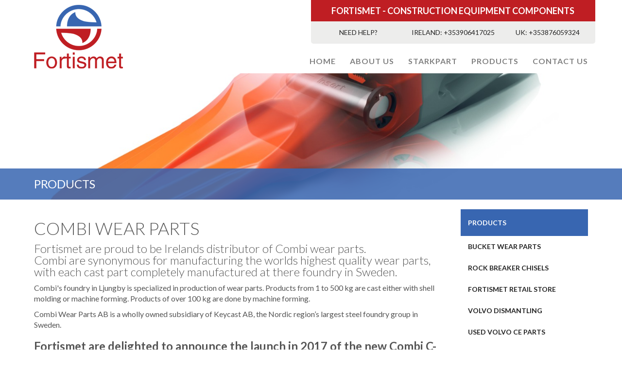

--- FILE ---
content_type: text/html; charset=utf-8
request_url: https://www.fortismet.ie/products/combi-wear-parts.6782.html
body_size: 65882
content:


<!DOCTYPE html>
	<!--[if IE 8]><html lang="en" class="lt-ie9"><![endif]-->
	<!--[if IE 9]><html lang="en" class="ie9"><![endif]-->
	<!--[if gt IE 9]><!-->
	<html lang="en">
	<!--<![endif]-->
	<head id="ctl00_Head1"><meta charset="utf-8" /><title>
	COMBI WEAR PARTS IRELAND
</title>
	<meta id="ctl00_metaPH_mtaDescription" name="description" content="COMBI WEAR PARTS IRELAND - NEW 2017 C-REX SERIES!"></meta>
	<meta id="ctl00_metaPH_mtaKeywords" name="keywords" content="COMBI WEAR PARTS, COMBI C-REX, COMBI, BUCKET TEETH, VOLVO, IRELAND, ENGLAND, UK, EUROPE,"></meta>
	<meta name="robots" content="index,follow" />
	<meta name="generator" content="Webtrade Siternity Content Management System" />
	<meta name="author" content="Webtrade Ltd. - http://www.webtrade.ie" />
	<meta name="viewport" content="width=device-width, initial-scale=1, maximum-scale=1, user-scalable=0"/>
	<meta name="apple-mobile-web-app-capable" content="yes">
	<meta http-equiv="X-UA-Compatible" content="IE=edge,chrome=1" />

	<link rel="canonical" href="https://www.fortismet.ie/products/combi-wear-parts.6782.html" />
	
	<link type="text/css" rel="stylesheet" href="https://www.fortismet.ie/_shared/common/bootstrap3/bootstrap-3.2.0/css/bootstrap.min.css" />
	<link type="text/css" rel="stylesheet" href="https://www.fortismet.ie/_includes/css/LEAdv.css" />
	<link rel="shortcut icon" href="https://www.fortismet.ie/favicon.png" />	
	 	
	

	<!-- HTML5 shiv and Respond JS, for IE6-8 support of HTML5 elements and responsive CSS -->
	<!--[if lt IE 9]>
		<script type="text/javascript" src="https://oss.maxcdn.com/libs/html5shiv/3.7.0/html5shiv.js"></script>
		<script type="text/javascript" src="https://oss.maxcdn.com/libs/respond.js/1.3.0/respond.min.js"></script>
	<![endif]-->

	
	<link rel="stylesheet" type="text/css" href="https://www.fortismet.ie/_includes/css/bxslider.css" />
	<link rel="stylesheet" type="text/css" href="https://www.fortismet.ie/_includes/css/nivo-lightbox.css" />
	<link rel="stylesheet" type="text/css" href="https://www.fortismet.ie/_includes/slick/slick.css"/>

	<link rel="apple-touch-icon" href="/touch-icon-iphone.png" />
	<link rel="apple-touch-icon" sizes="76x76" href="/touch-icon-ipad.png" />
	<link rel="apple-touch-icon" sizes="120x120" href="/touch-icon-iphone-retina.png" />
	<link rel="apple-touch-icon" sizes="152x152" href="/touch-icon-ipad-retina.png" />
	<link rel="apple-touch-startup-image" href="/startup.png" />
	<link rel="apple-touch-startup-image" sizes="640x960" href="/startup-retina.png" />
	<link rel="apple-touch-startup-image" sizes="640x1136" href="/startup-iphone-retina.png" />

	<link type="text/css" rel="stylesheet" href="https://www.fortismet.ie/_includes/css/LECart.css" />

	<script type="text/javascript">
		(function(i,s,o,g,r,a,m){i['GoogleAnalyticsObject']=r;i[r]=i[r]||function(){
		(i[r].q=i[r].q||[]).push(arguments)},i[r].l=1*new Date();a=s.createElement(o),
		m=s.getElementsByTagName(o)[0];a.async=1;a.src=g;m.parentNode.insertBefore(a,m)
		})(window,document,'script','//www.google-analytics.com/analytics.js','ga');
		ga('create', 'UA-64631669-1', 'auto');
		ga('require', 'displayfeatures');
		ga('send', 'pageview');
	</script>

	<link type="application/rss+xml" rel="alternate" href="https://www.fortismet.ie/rss/rss-blog.9.html" title="COMBI WEAR PARTS RSS Feed" />

	<!-- Start Includes JS Responsive -->
	<script type="text/javascript" src="https://www.fortismet.ie/_shared/common/photoswipe/lib/klass.min.js"></script>
	<script type="text/javascript" src="https://cdnjs.cloudflare.com/ajax/libs/jquery/3.7.1/jquery.min.js"></script>
	<script type="text/javascript" src="https://www.fortismet.ie/_shared/common/js/jquery.noconflict.js"></script>
	<script type="text/javascript" src="https://www.fortismet.ie/_shared/common/js/jquery.dlmenu.js"></script>
	<script type="text/javascript" src="https://www.fortismet.ie/_shared/common/js/jquery.condense.js"></script>
	<!-- End Includes JS Responsive -->
</head>
	<body id="innerBody" class="bodyInner">
		<a name="top"></a>
		<form name="aspnetForm" method="post" action="/products/combi-wear-parts.6782.html" id="aspnetForm" class="frmMaster">
<div>
<input type="hidden" name="__EVENTTARGET" id="__EVENTTARGET" value="" />
<input type="hidden" name="__EVENTARGUMENT" id="__EVENTARGUMENT" value="" />
<input type="hidden" name="__LASTFOCUS" id="__LASTFOCUS" value="" />
<input type="hidden" name="__VIEWSTATE" id="__VIEWSTATE" value="/[base64]/[base64]/[base64]/[base64]/[base64]/[base64]/[base64]/[base64]/[base64]/[base64]/IFNlZCBub24gdG9ydG9yIGNvbnZhbGxpcyBwdXJ1cyBwcmV0aXVtIGVsZWlmZW5kIGVnZXQgbm9uIG5pc2k/[base64]/OlthLXpBLVowLTktXSpbYS16QS1aMC05XSk/[base64]/[base64]/[base64]/[base64]" />
</div>

<script type="text/javascript">
//<![CDATA[
var theForm = document.forms['aspnetForm'];
if (!theForm) {
    theForm = document.aspnetForm;
}
function __doPostBack(eventTarget, eventArgument) {
    if (!theForm.onsubmit || (theForm.onsubmit() != false)) {
        theForm.__EVENTTARGET.value = eventTarget;
        theForm.__EVENTARGUMENT.value = eventArgument;
        theForm.submit();
    }
}
//]]>
</script>


<script src="/WebResource.axd?d=EVQkKQKNHNkx6fKO9LBhPXd6UoDdjoi6CtraP9WWAmP-3meOf5umhYmiOKBGjSCs2zcPmi5raxs_CjyKesB8EmaNf-81&amp;t=638901807720898773" type="text/javascript"></script>


<script src="https://www.fortismet.ie/_shared/common/js/shared.js" type="text/javascript"></script>
<script src="/ScriptResource.axd?d=lcm74bQIO4r09RfY0ztTx2c9pyqM6iF3qxQXHeHR6_gskw0UBNtce6FgzfZYx_fHHm5eLY9IBidqPryLaYdx6R3IFjbQEpOjtF74zG7ZN8hzCdPT0&amp;t=ffffffffe4ec58b9" type="text/javascript"></script>
<script src="/ScriptResource.axd?d=uDlupTlcncjO3NPmpjIKPJwapHAXc9viiAgbEi3OiE3ybTlMZHwClmyza-0UHiju-uI_sXVC1bBYp4qamHB3egv8iVtpUg3YBhtxVyHl2fiC0zltQo2ENVx0Nl3QZFYhBViznw2&amp;t=ffffffffe4ec58b9" type="text/javascript"></script>
<div>

	<input type="hidden" name="__VIEWSTATEGENERATOR" id="__VIEWSTATEGENERATOR" value="83BB589F" />
</div>
			
	<script type="text/javascript">
//<![CDATA[
Sys.WebForms.PageRequestManager._initialize('ctl00$formTopPH$ctl00', 'aspnetForm', [], [], [], 90, 'ctl00');
//]]>
</script>



			
<div class="blackout"></div>
	<header class="topHeader">
		<div class="container">
			<div class="row">
				<div class="col-xs-3 col-sm-2 visible-xs visible-sm hidden-md hidden-lg mobileNavBtn">
					<a id="menu-button" class="menu-link">open</a>
				</div>
				<div class="col-xs-6 col-sm-8 col-md-3">
					<div id="logo"><a href="/" title="Fortismet Ltd"><div class='hidden-xs hidden-sm visible-md visible-lg'><img src="https://www.fortismet.ie/images/pageElements/logo.png" class="img-responsive" alt="Fortismet Ltd" /></div><div class='visible-xs visible-sm hidden-md hidden-lg'><img src="https://www.fortismet.ie/images/pageElements/logoPhone.png" class="img-responsive" alt="Fortismet Ltd" /></div></a></div>
				</div>
				<div class="hidden-xs hidden-sm visible-md visible-lg col-md-9 text-right headermenu">
					
					 
                    <div class="row text-center">
						<div class="col-sm-8 col-md-8 col-sm-push-4 col-md-push-4">
							<div class="row">
								<div class="col-md-12 tagline">
									<div id="ctl00_cphHeader_ctl00_ctl00_pnlSnippet" class="snippet64 snippetCtrlContainer">
	
      
    
        
        <div class="snippetText">
            <p>FORTISMET - CONSTRUCTION EQUIPMENT COMPONENTS</p>        
        </div>


    

</div>
								</div>
							</div>
							<div class="row headercontact">
								<div class="col-md-4">
									Need Help?
								</div>
								<div class="col-md-4">
									Ireland: <a href="tel:+353906417025">+353906417025</a>
								</div>
								<div class="col-md-4">
									UK: <a href="tel:+353876059324">+353876059324</a>
								</div>
							</div>
						</div>
					</div>

					<nav id="MainNav">
						
<!-- XHTMLUdmNavRoleWithLogin -->

<ul id="udm" class="udm" role="menu">
	<li class="item2Link"><a class="item2Link" href="https://www.fortismet.ie/">Home</a></li>
	<li class="item8Link"><a class="item8Link" href="https://www.fortismet.ie/about-us.8.html">About Us</a></li>
	<li class="item7Link dropdown"><a class="item7Link" href="https://www.fortismet.ie/starkpart-volvo-ce-spare-parts.7.html">STARKPART</a>
	<ul class="level2 dropdown-menu">
		<li class="item220Link dropdown"><a class="item220Link" href="https://www.fortismet.ie/starkpart-volvo-ce-spare-parts/volvo-ce-filters.220.html">Volvo CE Filters </a>
		<ul class="level3 dropdown-menu">
			<li class="item357Link dropdown"><a class="item357Link" href="https://www.fortismet.ie/volvo-ce-filters/volvo-service-kits.357.html">Volvo CE Service Kits</a>
			<ul class="level4 dropdown-menu">
				<li class="item558Link dropdown"><a class="item558Link" href="https://www.fortismet.ie/volvo-service-kits/volvo-wheel-loader-service-kits.558.html">Volvo Wheel Loader Service Kits</a>
				<ul class="level5 dropdown-menu"></li></li></li></li></li></li></li></li>
				</ul></li>
				<li class="item2863Link dropdown"><a class="item2863Link" href="https://www.fortismet.ie/volvo-service-kits/volvo-dumper-service-kits.2863.html">VOLVO DUMPER SERVICE KITS</a>
				<ul class="level5 dropdown-menu"></li></li>
				</ul></li>
			</ul></li>
			<li class="item2102Link dropdown"><a class="item2102Link" href="https://www.fortismet.ie/volvo-ce-filters/volvo-truck-service-kits.2102.html">VOLVO TRUCK SERVICE KITS</a>
			<ul class="level4 dropdown-menu">
				<li class="item2180Link"><a class="item2180Link" href="https://www.fortismet.ie/volvo-truck-service-kits/volvo-fm9-service-kits.2180.html">VOLVO FM9 SERVICE KITS</a></li>
				<li class="item2210Link"><a class="item2210Link" href="https://www.fortismet.ie/volvo-truck-service-kits/volvo-fm13-service-kits.2210.html">VOLVO FM13 SERVICE KITS</a></li>
			</ul></li>
			<li class="item302Link"><a class="item302Link" href="https://www.fortismet.ie/volvo-ce-filters/fuel-water-seperators.302.html">Fuel Water Seperators</a></li>
			<li class="item319Link"><a class="item319Link" href="https://www.fortismet.ie/volvo-ce-filters/engine-oil-filters.319.html">Engine Oil Filters</a></li>
			<li class="item339Link"><a class="item339Link" href="https://www.fortismet.ie/volvo-ce-filters/transmission-filters-volvo-ce.339.html">Hydraulic & Transmission Filters</a></li>
			<li class="item350Link"><a class="item350Link" href="https://www.fortismet.ie/volvo-ce-filters/hydraulic-tank-filters.350.html">Hydraulic Tank Filters</a></li>
			<li class="item359Link"><a class="item359Link" href="https://www.fortismet.ie/volvo-ce-filters/volvo-ce-original-fit-donaldson-oem-air-filters-ireland-starkpart.359.html">VOLVO AIR FILTERS</a></li>
			<li class="item367Link"><a class="item367Link" href="https://www.fortismet.ie/volvo-ce-filters/fuel-filters.367.html">Fuel Filters</a></li>
			<li class="item368Link"><a class="item368Link" href="https://www.fortismet.ie/volvo-ce-filters/breather-filters.368.html">Breather Filters</a></li>
			<li class="item369Link"><a class="item369Link" href="https://www.fortismet.ie/volvo-ce-filters/cab-filters.369.html">Cab Filters</a></li>
			<li class="item1597Link"><a class="item1597Link" href="https://www.fortismet.ie/volvo-ce-filters/air-dryer-filters.1597.html">Air Dryer Filters</a></li>
			<li class="item1812Link"><a class="item1812Link" href="https://www.fortismet.ie/volvo-ce-filters/power-steering-filters-ireland.1812.html">Power Steering Filters</a></li>
		</ul></li>
		<li class="item268Link dropdown"><a class="item268Link" href="https://www.fortismet.ie/starkpart-volvo-ce-spare-parts/volvo-loader-parts.268.html">VOLVO LOADER PARTS</a>
		<ul class="level3 dropdown-menu">
			<li class="item47597Link dropdown"><a class="item47597Link" href="https://www.fortismet.ie/volvo-loader-parts/volvo-4200-parts.47597.html">VOLVO 4200 PARTS</a>
			<ul class="level4 dropdown-menu">
				<li class="item47598Link"><a class="item47598Link" href="https://www.fortismet.ie/volvo-4200-parts/volvo-4200-parts.47598.html">VOLVO 4200 PARTS</a></li>
				<li class="item47599Link"><a class="item47599Link" href="https://www.fortismet.ie/volvo-4200-parts/volvo-4200b-parts.47599.html">VOLVO 4200B PARTS</a></li>
			</ul></li>
			<li class="item47602Link dropdown"><a class="item47602Link" href="https://www.fortismet.ie/volvo-loader-parts/volvo-4300-parts.47602.html">VOLVO 4300 PARTS</a>
			<ul class="level4 dropdown-menu">
				<li class="item47604Link"><a class="item47604Link" href="https://www.fortismet.ie/volvo-4300-parts/volvo-4300-parts.47604.html">VOLVO 4300 PARTS</a></li>
				<li class="item47606Link"><a class="item47606Link" href="https://www.fortismet.ie/volvo-4300-parts/volvo-4300b-parts.47606.html">VOLVO 4300B PARTS</a></li>
			</ul></li>
			<li class="item47609Link"><a class="item47609Link" href="https://www.fortismet.ie/volvo-loader-parts/volvo-4400-parts.47609.html">VOLVO 4400 PARTS</a></li>
			<li class="item47611Link"><a class="item47611Link" href="https://www.fortismet.ie/volvo-loader-parts/volvo-4500-parts.47611.html">VOLVO 4500 PARTS</a></li>
			<li class="item47612Link dropdown"><a class="item47612Link" href="https://www.fortismet.ie/volvo-loader-parts/volvo-4600-parts.47612.html">VOLVO 4600 PARTS</a>
			<ul class="level4 dropdown-menu">
				<li class="item47613Link"><a class="item47613Link" href="https://www.fortismet.ie/volvo-4600-parts/volvo-4600-parts.47613.html">VOLVO 4600 PARTS</a></li>
				<li class="item47614Link"><a class="item47614Link" href="https://www.fortismet.ie/volvo-4600-parts/volvo-4600b-parts.47614.html">VOLVO 4600B PARTS</a></li>
			</ul></li>
			<li class="item47616Link dropdown"><a class="item47616Link" href="https://www.fortismet.ie/volvo-loader-parts/volvo-l20-parts.47616.html">VOLVO L20 PARTS</a>
			<ul class="level4 dropdown-menu">
				<li class="item47617Link"><a class="item47617Link" href="https://www.fortismet.ie/volvo-l20-parts/volvo-l20b-parts.47617.html">VOLVO L20B PARTS</a></li>
				<li class="item47618Link"><a class="item47618Link" href="https://www.fortismet.ie/volvo-l20-parts/volvo-l20f-parts.47618.html">VOLVO L20F PARTS</a></li>
				<li class="item47620Link"><a class="item47620Link" href="https://www.fortismet.ie/volvo-l20-parts/volvo-l20h-parts.47620.html">VOLVO L20H PARTS</a></li>
			</ul></li>
			<li class="item47622Link dropdown"><a class="item47622Link" href="https://www.fortismet.ie/volvo-loader-parts/volvo-l25-parts.47622.html">VOLVO L25 PARTS</a>
			<ul class="level4 dropdown-menu">
				<li class="item47623Link"><a class="item47623Link" href="https://www.fortismet.ie/volvo-l25-parts/volvo-l25b-parts.47623.html">VOLVO L25B PARTS</a></li>
				<li class="item47624Link"><a class="item47624Link" href="https://www.fortismet.ie/volvo-l25-parts/volvo-l25f-parts.47624.html">VOLVO L25F PARTS</a></li>
				<li class="item47625Link"><a class="item47625Link" href="https://www.fortismet.ie/volvo-l25-parts/volvo-l25h-parts.47625.html">VOLVO L25H PARTS</a></li>
			</ul></li>
			<li class="item47626Link"><a class="item47626Link" href="https://www.fortismet.ie/volvo-loader-parts/volvo-l28f-parts.47626.html">VOLVO L28F PARTS</a></li>
			<li class="item47627Link dropdown"><a class="item47627Link" href="https://www.fortismet.ie/volvo-loader-parts/volvo-l30-parts.47627.html">VOLVO L30 PARTS</a>
			<ul class="level4 dropdown-menu">
				<li class="item47628Link"><a class="item47628Link" href="https://www.fortismet.ie/volvo-l30-parts/volvo-l30-parts.47628.html">VOLVO L30 PARTS</a></li>
				<li class="item47629Link"><a class="item47629Link" href="https://www.fortismet.ie/volvo-l30-parts/volvo-l30b-parts.47629.html">VOLVO L30B PARTS</a></li>
				<li class="item47630Link"><a class="item47630Link" href="https://www.fortismet.ie/volvo-l30-parts/volvo-l30g-parts.47630.html">VOLVO L30G PARTS</a></li>
				<li class="item47631Link"><a class="item47631Link" href="https://www.fortismet.ie/volvo-l30-parts/volvo-l30h-parts.47631.html">VOLVO L30H PARTS</a></li>
			</ul></li>
			<li class="item47632Link dropdown"><a class="item47632Link" href="https://www.fortismet.ie/volvo-loader-parts/volvo-l32-parts.47632.html">VOLVO L32 PARTS</a>
			<ul class="level4 dropdown-menu">
				<li class="item47633Link"><a class="item47633Link" href="https://www.fortismet.ie/volvo-l32-parts/volvo-l32-parts.47633.html">VOLVO L32 PARTS</a></li>
				<li class="item47634Link"><a class="item47634Link" href="https://www.fortismet.ie/volvo-l32-parts/volvo-l32b-parts.47634.html">VOLVO L32B PARTS</a></li>
			</ul></li>
			<li class="item47635Link dropdown"><a class="item47635Link" href="https://www.fortismet.ie/volvo-loader-parts/volvo-l35 parts.47635.html">VOLVO L35 PARTS</a>
			<ul class="level4 dropdown-menu">
				<li class="item47636Link"><a class="item47636Link" href="https://www.fortismet.ie/volvo-l35 parts/volvo-l35-parts.47636.html">VOLVO L35 PARTS</a></li>
				<li class="item47637Link"><a class="item47637Link" href="https://www.fortismet.ie/volvo-l35 parts/volvo-l35b-parts.47637.html">VOLVO L35B PARTS</a></li>
				<li class="item47638Link"><a class="item47638Link" href="https://www.fortismet.ie/volvo-l35 parts/volvo-l35g-parts.47638.html">VOLVO L35G  PARTS</a></li>
				<li class="item47639Link"><a class="item47639Link" href="https://www.fortismet.ie/volvo-l35 parts/volvo-l35h-parts.47639.html">VOLVO L35H PARTS</a></li>
			</ul></li>
			<li class="item47640Link dropdown"><a class="item47640Link" href="https://www.fortismet.ie/volvo-loader-parts/volvo-l40-parts.47640.html">VOLVO L40 PARTS</a>
			<ul class="level4 dropdown-menu">
				<li class="item47641Link"><a class="item47641Link" href="https://www.fortismet.ie/volvo-l40-parts/volvo-l40-parts.47641.html">VOLVO L40 PARTS</a></li>
				<li class="item47642Link"><a class="item47642Link" href="https://www.fortismet.ie/volvo-l40-parts/volvo-l40b-parts.47642.html">VOLVO L40B PARTS</a></li>
			</ul></li>
			<li class="item47643Link dropdown"><a class="item47643Link" href="https://www.fortismet.ie/volvo-loader-parts/volvo-l45-parts.47643.html">VOLVO L45 PARTS</a>
			<ul class="level4 dropdown-menu">
				<li class="item47644Link"><a class="item47644Link" href="https://www.fortismet.ie/volvo-l45-parts/volvo-l45-parts.47644.html">VOLVO L45 PARTS</a></li>
				<li class="item47645Link"><a class="item47645Link" href="https://www.fortismet.ie/volvo-l45-parts/volvo-l45b-parts.47645.html">VOLVO L45B PARTS</a></li>
				<li class="item47646Link"><a class="item47646Link" href="https://www.fortismet.ie/volvo-l45-parts/volvo-l45f-parts.47646.html">VOLVO L45F PARTS</a></li>
				<li class="item47647Link"><a class="item47647Link" href="https://www.fortismet.ie/volvo-l45-parts/volvo-l45g-parts.47647.html">VOLVO L45G PARTS</a></li>
				<li class="item47648Link"><a class="item47648Link" href="https://www.fortismet.ie/volvo-l45-parts/volvo-l45h-parts.47648.html">VOLVO L45H PARTS</a></li>
			</ul></li>
			<li class="item17962Link dropdown"><a class="item17962Link" href="https://www.fortismet.ie/volvo-loader-parts/volvo-l50-parts.17962.html">VOLVO L50 PARTS</a>
			<ul class="level4 dropdown-menu">
				<li class="item17964Link dropdown"><a class="item17964Link" href="https://www.fortismet.ie/volvo-l50-parts/volvo-l50-bm-parts.17964.html">VOLVO L50 BM PARTS</a>
				<ul class="level5 dropdown-menu"></li></li></li></li></li></li></li></li>
				</ul></li>
				<li class="item17973Link dropdown"><a class="item17973Link" href="https://www.fortismet.ie/volvo-l50-parts/volvo-l50b-parts.17973.html">VOLVO L50B PARTS</a>
				<ul class="level5 dropdown-menu"></li></li></li></li></li></li></li></li>
				</ul></li>
				<li class="item17974Link dropdown"><a class="item17974Link" href="https://www.fortismet.ie/volvo-l50-parts/volvo-l50c-parts.17974.html">VOLVO L50C PARTS</a>
				<ul class="level5 dropdown-menu"></li></li></li></li></li></li></li></li>
				</ul></li>
				<li class="item17975Link dropdown"><a class="item17975Link" href="https://www.fortismet.ie/volvo-l50-parts/volvo-l50d-parts.17975.html">VOLVO L50D PARTS</a>
				<ul class="level5 dropdown-menu"></li></li></li></li></li></li></li></li></li>
				</ul></li>
				<li class="item17976Link dropdown"><a class="item17976Link" href="https://www.fortismet.ie/volvo-l50-parts/volvo-l50e-parts.17976.html">VOLVO L50E PARTS</a>
				<ul class="level5 dropdown-menu"></li></li></li></li></li></li></li></li></li>
				</ul></li>
				<li class="item17977Link dropdown"><a class="item17977Link" href="https://www.fortismet.ie/volvo-l50-parts/volvo-l50f-parts.17977.html">VOLVO L50F PARTS</a>
				<ul class="level5 dropdown-menu"></li></li></li></li></li></li></li></li>
				</ul></li>
				<li class="item17978Link dropdown"><a class="item17978Link" href="https://www.fortismet.ie/volvo-l50-parts/volvo-l50g-parts.17978.html">VOLVO L50G PARTS</a>
				<ul class="level5 dropdown-menu"></li></li></li></li></li></li></li></li>
				</ul></li>
				<li class="item17979Link dropdown"><a class="item17979Link" href="https://www.fortismet.ie/volvo-l50-parts/volvo-l50h-parts.17979.html">VOLVO L50H PARTS</a>
				<ul class="level5 dropdown-menu"></li></li></li></li></li></li></li></li>
				</ul></li>
			</ul></li>
			<li class="item269Link dropdown"><a class="item269Link" href="https://www.fortismet.ie/volvo-loader-parts/vovlo-l60-parts-l60e-l60f-l60g.269.html">VOLVO L60 PARTS</a>
			<ul class="level4 dropdown-menu">
				<li class="item3148Link dropdown"><a class="item3148Link" href="https://www.fortismet.ie/vovlo-l60-parts-l60e-l60f-l60g/volvo-l60e-parts.3148.html">VOLVO L60E PARTS</a>
				<ul class="level5 dropdown-menu"></li></li></li></li></li></li></li></li>
				</ul></li>
				<li class="item3149Link dropdown"><a class="item3149Link" href="https://www.fortismet.ie/vovlo-l60-parts-l60e-l60f-l60g/volvo-l60f-parts.3149.html">VOLVO L60F PARTS</a>
				<ul class="level5 dropdown-menu"></li></li></li></li></li></li></li></li>
				</ul></li>
				<li class="item3150Link dropdown"><a class="item3150Link" href="https://www.fortismet.ie/vovlo-l60-parts-l60e-l60f-l60g/volvo-l60g-parts.3150.html">VOLVO L60G PARTS</a>
				<ul class="level5 dropdown-menu"></li></li></li></li></li></li></li></li>
				</ul></li>
				<li class="item3151Link dropdown"><a class="item3151Link" href="https://www.fortismet.ie/vovlo-l60-parts-l60e-l60f-l60g/volvo-l60h-parts.3151.html">VOLVO L60H PARTS</a>
				<ul class="level5 dropdown-menu"></li></li></li></li></li></li></li></li>
				</ul></li>
			</ul></li>
			<li class="item454Link dropdown"><a class="item454Link" href="https://www.fortismet.ie/volvo-loader-parts/volvo-l70volvo-l70-parts-online-store-l70b-l70c-l70d-l70e-l70f-l70g-l70h.454.html">Volvo L70 PARTS</a>
			<ul class="level4 dropdown-menu">
				<li class="item3318Link dropdown"><a class="item3318Link" href="https://www.fortismet.ie/volvo-l70volvo-l70-parts-online-store-l70b-l70c-l70d-l70e-l70f-l70g-l70h/volvo-l70-bm-parts.3318.html">VOLVO L70 BM PARTS</a>
				<ul class="level5 dropdown-menu"></li></li></li></li></li></li></li></li>
				</ul></li>
				<li class="item3319Link dropdown"><a class="item3319Link" href="https://www.fortismet.ie/volvo-l70volvo-l70-parts-online-store-l70b-l70c-l70d-l70e-l70f-l70g-l70h/volvo-l70-b-parts.3319.html">VOLVO L70B PARTS</a>
				<ul class="level5 dropdown-menu"></li></li></li></li></li></li></li></li>
				</ul></li>
				<li class="item3320Link dropdown"><a class="item3320Link" href="https://www.fortismet.ie/volvo-l70volvo-l70-parts-online-store-l70b-l70c-l70d-l70e-l70f-l70g-l70h/volvo-l70c-parts.3320.html">VOLVO L70C PARTS</a>
				<ul class="level5 dropdown-menu"></li></li></li></li></li></li></li></li>
				</ul></li>
				<li class="item3321Link dropdown"><a class="item3321Link" href="https://www.fortismet.ie/volvo-l70volvo-l70-parts-online-store-l70b-l70c-l70d-l70e-l70f-l70g-l70h/volvo-l70d-parts.3321.html">VOLVO L70D PARTS</a>
				<ul class="level5 dropdown-menu"></li></li></li></li></li></li></li></li>
				</ul></li>
				<li class="item3322Link dropdown"><a class="item3322Link" href="https://www.fortismet.ie/volvo-l70volvo-l70-parts-online-store-l70b-l70c-l70d-l70e-l70f-l70g-l70h/volvo-l70e-parts.3322.html">VOLVO L70E PARTS</a>
				<ul class="level5 dropdown-menu"></li></li></li></li></li></li></li></li>
				</ul></li>
				<li class="item3323Link dropdown"><a class="item3323Link" href="https://www.fortismet.ie/volvo-l70volvo-l70-parts-online-store-l70b-l70c-l70d-l70e-l70f-l70g-l70h/volvo-l70f-parts.3323.html">VOLVO L70F PARTS</a>
				<ul class="level5 dropdown-menu"></li></li></li></li></li></li></li></li>
				</ul></li>
				<li class="item3324Link dropdown"><a class="item3324Link" href="https://www.fortismet.ie/volvo-l70volvo-l70-parts-online-store-l70b-l70c-l70d-l70e-l70f-l70g-l70h/volvo-l70gparts.3324.html">VOLVO L70G PARTS</a>
				<ul class="level5 dropdown-menu"></li></li></li></li></li></li></li></li>
				</ul></li>
				<li class="item3325Link dropdown"><a class="item3325Link" href="https://www.fortismet.ie/volvo-l70volvo-l70-parts-online-store-l70b-l70c-l70d-l70e-l70f-l70g-l70h/volvo-l70h-parts.3325.html">VOLVO L70H PARTS</a>
				<ul class="level5 dropdown-menu"></li></li></li></li></li></li></li></li>
				</ul></li>
			</ul></li>
			<li class="item455Link dropdown"><a class="item455Link" href="https://www.fortismet.ie/volvo-loader-parts/volvo-l90.455.html">Volvo L90 PARTS</a>
			<ul class="level4 dropdown-menu">
				<li class="item3746Link dropdown"><a class="item3746Link" href="https://www.fortismet.ie/volvo-l90/volvo-l90-bm-parts.3746.html">VOLVO L90 BM PARTS</a>
				<ul class="level5 dropdown-menu"></li></li></li></li></li></li></li></li>
				</ul></li>
				<li class="item3747Link dropdown"><a class="item3747Link" href="https://www.fortismet.ie/volvo-l90/volvo-l90b-parts.3747.html">VOLVO L90B PARTS</a>
				<ul class="level5 dropdown-menu"></li></li></li></li></li></li></li></li>
				</ul></li>
				<li class="item3748Link dropdown"><a class="item3748Link" href="https://www.fortismet.ie/volvo-l90/volvo-l90c-parts.3748.html">VOLVO L90C PARTS</a>
				<ul class="level5 dropdown-menu"></li></li></li></li></li></li></li></li>
				</ul></li>
				<li class="item3749Link dropdown"><a class="item3749Link" href="https://www.fortismet.ie/volvo-l90/volvo-l90d-parts.3749.html">VOLVO L90D PARTS</a>
				<ul class="level5 dropdown-menu"></li></li></li></li></li></li></li></li>
				</ul></li>
				<li class="item3750Link dropdown"><a class="item3750Link" href="https://www.fortismet.ie/volvo-l90/volvo-l90e-parts.3750.html">VOLVO L90E PARTS</a>
				<ul class="level5 dropdown-menu"></li></li></li></li></li></li></li></li>
				</ul></li>
				<li class="item3751Link dropdown"><a class="item3751Link" href="https://www.fortismet.ie/volvo-l90/volvo-l90f-parts.3751.html">VOLVO L90F PARTS</a>
				<ul class="level5 dropdown-menu"></li></li></li></li></li></li></li></li>
				</ul></li>
				<li class="item3768Link dropdown"><a class="item3768Link" href="https://www.fortismet.ie/volvo-l90/volvo-l90g-parts.3768.html">VOLVO L90G PARTS</a>
				<ul class="level5 dropdown-menu"></li></li></li></li></li></li></li></li>
				</ul></li>
				<li class="item3769Link dropdown"><a class="item3769Link" href="https://www.fortismet.ie/volvo-l90/volvo-l90h-parts.3769.html">VOLVO L90H PARTS</a>
				<ul class="level5 dropdown-menu"></li></li></li></li></li></li></li></li>
				</ul></li>
			</ul></li>
			<li class="item456Link dropdown"><a class="item456Link" href="https://www.fortismet.ie/volvo-loader-parts/volvo-l110.456.html">Volvo L110 PARTS</a>
			<ul class="level4 dropdown-menu">
				<li class="item4214Link dropdown"><a class="item4214Link" href="https://www.fortismet.ie/volvo-l110/volvo-l110e-parts.4214.html">VOLVO L110E PARTS</a>
				<ul class="level5 dropdown-menu"></li></li></li></li></li></li></li></li>
				</ul></li>
				<li class="item4215Link dropdown"><a class="item4215Link" href="https://www.fortismet.ie/volvo-l110/volvo-l110f-parts.4215.html">VOLVO L110F PARTS</a>
				<ul class="level5 dropdown-menu"></li></li></li></li></li></li></li></li>
				</ul></li>
				<li class="item4216Link dropdown"><a class="item4216Link" href="https://www.fortismet.ie/volvo-l110/volvo-l110g-parts.4216.html">VOLVO L110G PARTS</a>
				<ul class="level5 dropdown-menu"></li></li></li></li></li></li></li></li>
				</ul></li>
				<li class="item4217Link dropdown"><a class="item4217Link" href="https://www.fortismet.ie/volvo-l110/volvo-l110h-parts.4217.html">VOLVO L110H PARTS</a>
				<ul class="level5 dropdown-menu"></li></li></li></li></li></li></li></li>
				</ul></li>
			</ul></li>
			<li class="item457Link dropdown"><a class="item457Link" href="https://www.fortismet.ie/volvo-loader-parts/volvo-l120.457.html">Volvo L120 PARTS</a>
			<ul class="level4 dropdown-menu">
				<li class="item4519Link dropdown"><a class="item4519Link" href="https://www.fortismet.ie/volvo-l120/volvo-l120-bm-parts.4519.html">VOLVO L120 BM PARTS</a>
				<ul class="level5 dropdown-menu"></li></li></li></li></li></li></li></li>
				</ul></li>
				<li class="item4520Link dropdown"><a class="item4520Link" href="https://www.fortismet.ie/volvo-l120/volvo-l120b-parts.4520.html">VOLVO L120B PARTS</a>
				<ul class="level5 dropdown-menu"></li></li></li></li></li></li></li></li>
				</ul></li>
				<li class="item4521Link dropdown"><a class="item4521Link" href="https://www.fortismet.ie/volvo-l120/volvo-l120c-parts.4521.html">VOLVO L120C PARTS</a>
				<ul class="level5 dropdown-menu"></li></li></li></li></li></li></li></li>
				</ul></li>
				<li class="item4522Link dropdown"><a class="item4522Link" href="https://www.fortismet.ie/volvo-l120/volvo-l120d-parts.4522.html">VOLVO L120D PARTS</a>
				<ul class="level5 dropdown-menu"></li></li></li></li></li></li></li></li>
				</ul></li>
				<li class="item4523Link dropdown"><a class="item4523Link" href="https://www.fortismet.ie/volvo-l120/volvo-l120e-parts.4523.html">VOLVO L120E PARTS</a>
				<ul class="level5 dropdown-menu"></li></li></li></li></li></li></li></li>
				</ul></li>
				<li class="item4524Link dropdown"><a class="item4524Link" href="https://www.fortismet.ie/volvo-l120/volvo-l120f-parts.4524.html">VOLVO L120F PARTS</a>
				<ul class="level5 dropdown-menu"></li></li></li></li></li></li></li></li>
				</ul></li>
				<li class="item4525Link dropdown"><a class="item4525Link" href="https://www.fortismet.ie/volvo-l120/volvo-l120g-parts.4525.html">VOLVO L120G PARTS</a>
				<ul class="level5 dropdown-menu"></li></li></li></li></li></li></li></li>
				</ul></li>
				<li class="item4526Link dropdown"><a class="item4526Link" href="https://www.fortismet.ie/volvo-l120/volvo-l120h-parts.4526.html">VOLVO L120H PARTS</a>
				<ul class="level5 dropdown-menu"></li></li></li></li></li></li></li></li>
				</ul></li>
			</ul></li>
			<li class="item458Link dropdown"><a class="item458Link" href="https://www.fortismet.ie/volvo-loader-parts/volvo-l150.458.html">Volvo L150 Parts</a>
			<ul class="level4 dropdown-menu">
				<li class="item4979Link dropdown"><a class="item4979Link" href="https://www.fortismet.ie/volvo-l150/volvo-l150-bm-parts.4979.html">VOLVO L150 BM PARTS</a>
				<ul class="level5 dropdown-menu"></li></li></li></li></li></li></li></li>
				</ul></li>
				<li class="item4980Link dropdown"><a class="item4980Link" href="https://www.fortismet.ie/volvo-l150/volvo-l150c-parts.4980.html">VOLVO L150C PARTS</a>
				<ul class="level5 dropdown-menu"></li></li></li></li></li></li></li></li>
				</ul></li>
				<li class="item4981Link dropdown"><a class="item4981Link" href="https://www.fortismet.ie/volvo-l150/volvo-l150d-parts.4981.html">VOLVO L150D PARTS</a>
				<ul class="level5 dropdown-menu"></li></li></li></li></li></li></li></li>
				</ul></li>
				<li class="item4982Link dropdown"><a class="item4982Link" href="https://www.fortismet.ie/volvo-l150/volvo-l150e-parts.4982.html">VOLVO L150E PARTS</a>
				<ul class="level5 dropdown-menu"></li></li></li></li></li></li></li></li>
				</ul></li>
				<li class="item4983Link dropdown"><a class="item4983Link" href="https://www.fortismet.ie/volvo-l150/volvo-l150f-parts.4983.html">VOLVO L150F PARTS</a>
				<ul class="level5 dropdown-menu"></li></li></li></li></li></li></li></li>
				</ul></li>
				<li class="item4984Link dropdown"><a class="item4984Link" href="https://www.fortismet.ie/volvo-l150/volvo-l150g-parts.4984.html">VOLVO L150G PARTS</a>
				<ul class="level5 dropdown-menu"></li></li></li></li></li></li></li></li>
				</ul></li>
				<li class="item4985Link dropdown"><a class="item4985Link" href="https://www.fortismet.ie/volvo-l150/volvo-l150h-parts.4985.html">VOLVO L150H PARTS</a>
				<ul class="level5 dropdown-menu"></li></li></li></li></li></li></li></li>
				</ul></li>
			</ul></li>
			<li class="item47621Link"><a class="item47621Link" href="https://www.fortismet.ie/volvo-loader-parts/volvo-l160-parts.47621.html">VOLVO L160 PARTS</a></li>
			<li class="item459Link dropdown"><a class="item459Link" href="https://www.fortismet.ie/volvo-loader-parts/volvo-l180.459.html">Volvo L180 PARTS</a>
			<ul class="level4 dropdown-menu">
				<li class="item5126Link dropdown"><a class="item5126Link" href="https://www.fortismet.ie/volvo-l180/volvo-l180-bm-parts.5126.html">VOLVO L180 BM PARTS</a>
				<ul class="level5 dropdown-menu"></li></li></li></li></li></li></li></li>
				</ul></li>
				<li class="item5127Link dropdown"><a class="item5127Link" href="https://www.fortismet.ie/volvo-l180/volvo-l180c-parts.5127.html">VOLVO L180C PARTS</a>
				<ul class="level5 dropdown-menu"></li></li></li></li></li></li></li></li>
				</ul></li>
				<li class="item5128Link dropdown"><a class="item5128Link" href="https://www.fortismet.ie/volvo-l180/volvo-l180d-parts.5128.html">VOLVO L180D PARTS</a>
				<ul class="level5 dropdown-menu"></li></li></li></li></li></li></li></li>
				</ul></li>
				<li class="item5129Link dropdown"><a class="item5129Link" href="https://www.fortismet.ie/volvo-l180/volvo-l180e-parts.5129.html">VOLVO L180E PARTS</a>
				<ul class="level5 dropdown-menu"></li></li></li></li></li></li></li></li>
				</ul></li>
				<li class="item5131Link dropdown"><a class="item5131Link" href="https://www.fortismet.ie/volvo-l180/volvo-l180f-parts.5131.html">VOLVO L180F PARTS</a>
				<ul class="level5 dropdown-menu"></li></li></li></li></li></li></li></li>
				</ul></li>
				<li class="item5132Link dropdown"><a class="item5132Link" href="https://www.fortismet.ie/volvo-l180/volvo-l18og-parts.5132.html">VOLVO L180G PARTS</a>
				<ul class="level5 dropdown-menu"></li></li></li></li></li></li></li></li>
				</ul></li>
				<li class="item5133Link dropdown"><a class="item5133Link" href="https://www.fortismet.ie/volvo-l180/volvo-l180h-parts.5133.html">VOLVO L180H PARTS</a>
				<ul class="level5 dropdown-menu"></li></li></li></li></li></li></li></li>
				</ul></li>
			</ul></li>
			<li class="item460Link dropdown"><a class="item460Link" href="https://www.fortismet.ie/volvo-loader-parts/volvo-l220.460.html">Volvo L220 PARTS</a>
			<ul class="level4 dropdown-menu">
				<li class="item5080Link dropdown"><a class="item5080Link" href="https://www.fortismet.ie/volvo-l220/volvo-l220d-parts.5080.html">VOLVO L220D PARTS</a>
				<ul class="level5 dropdown-menu"></li></li></li></li></li></li></li></li>
				</ul></li>
				<li class="item5081Link dropdown"><a class="item5081Link" href="https://www.fortismet.ie/volvo-l220/volvo-l220e-parts.5081.html">VOLVO L220E PARTS</a>
				<ul class="level5 dropdown-menu"></li></li></li></li></li></li></li></li>
				</ul></li>
				<li class="item5082Link dropdown"><a class="item5082Link" href="https://www.fortismet.ie/volvo-l220/volvo-l220f-parts.5082.html">VOLVO L220F PARTS</a>
				<ul class="level5 dropdown-menu"></li></li></li></li></li></li></li></li>
				</ul></li>
				<li class="item5083Link dropdown"><a class="item5083Link" href="https://www.fortismet.ie/volvo-l220/volvo-l220g-parts.5083.html">VOLVO L220G PARTS</a>
				<ul class="level5 dropdown-menu"></li></li></li></li></li></li></li></li>
				</ul></li>
				<li class="item5084Link dropdown"><a class="item5084Link" href="https://www.fortismet.ie/volvo-l220/volvo-l220h-parts.5084.html">VOLVO L220H PARTS</a>
				<ul class="level5 dropdown-menu"></li></li></li></li></li></li></li></li>
				</ul></li>
			</ul></li>
			<li class="item18348Link dropdown"><a class="item18348Link" href="https://www.fortismet.ie/volvo-loader-parts/volvo-l250-parts.18348.html">VOLVO L250 PARTS</a>
			<ul class="level4 dropdown-menu">
				<li class="item18350Link dropdown"><a class="item18350Link" href="https://www.fortismet.ie/volvo-l250-parts/volvo-l250g-parts.18350.html">VOLVO L250G PARTS</a>
				<ul class="level5 dropdown-menu"></li></li></li></li></li></li></li></li>
				</ul></li>
				<li class="item18352Link dropdown"><a class="item18352Link" href="https://www.fortismet.ie/volvo-l250-parts/volvo-l250h-parts.18352.html">VOLVO L250H PARTS</a>
				<ul class="level5 dropdown-menu"></li></li></li></li></li></li></li></li>
				</ul></li>
			</ul></li>
			<li class="item47528Link dropdown"><a class="item47528Link" href="https://www.fortismet.ie/volvo-loader-parts/volvo-l260-parts.47528.html">VOLVO L260 PARTS</a>
			<ul class="level4 dropdown-menu">
				<li class="item47533Link dropdown"><a class="item47533Link" href="https://www.fortismet.ie/volvo-l260-parts/volvo-l260h-parts.47533.html">VOLVO L260H PARTS</a>
				<ul class="level5 dropdown-menu"></li></li></li></li></li></li></li></li></li>
				</ul></li>
			</ul></li>
			<li class="item461Link dropdown"><a class="item461Link" href="https://www.fortismet.ie/volvo-loader-parts/volvo-l330.461.html">Volvo L330 PARTS</a>
			<ul class="level4 dropdown-menu">
				<li class="item5052Link dropdown"><a class="item5052Link" href="https://www.fortismet.ie/volvo-l330/volvo-l330c-parts.5052.html">VOLVO L330C PARTS</a>
				<ul class="level5 dropdown-menu"></li></li></li></li></li></li></li></li>
				</ul></li>
				<li class="item5053Link dropdown"><a class="item5053Link" href="https://www.fortismet.ie/volvo-l330/volvo-l330d-parts.5053.html">VOLVO L330D PARTS</a>
				<ul class="level5 dropdown-menu"></li></li></li></li></li></li></li></li>
				</ul></li>
				<li class="item5054Link dropdown"><a class="item5054Link" href="https://www.fortismet.ie/volvo-l330/volvo-l330e-parts.5054.html">VOLVO L330E PARTS</a>
				<ul class="level5 dropdown-menu"></li></li></li></li></li></li></li></li>
				</ul></li>
			</ul></li>
			<li class="item462Link dropdown"><a class="item462Link" href="https://www.fortismet.ie/volvo-loader-parts/volvo-l350.462.html">Volvo L350 Parts</a>
			<ul class="level4 dropdown-menu">
				<li class="item5043Link dropdown"><a class="item5043Link" href="https://www.fortismet.ie/volvo-l350/volvo-l350f-parts.5043.html">VOLVO L350F PARTS</a>
				<ul class="level5 dropdown-menu"></li></li></li></li></li></li></li></li>
				</ul></li>
			</ul></li>
		</ul></li>
		<li class="item451Link dropdown"><a class="item451Link" href="https://www.fortismet.ie/starkpart-volvo-ce-spare-parts/volvo-dumper.451.html">Volvo Dumper</a>
		<ul class="level3 dropdown-menu">
			<li class="item47649Link"><a class="item47649Link" href="https://www.fortismet.ie/volvo-dumper/volvo-860-parts.47649.html">VOLVO 860 PARTS</a></li>
			<li class="item47650Link"><a class="item47650Link" href="https://www.fortismet.ie/volvo-dumper/volvo-861-parts.47650.html">VOLVO 861 PARTS</a></li>
			<li class="item47651Link"><a class="item47651Link" href="https://www.fortismet.ie/volvo-dumper/volvo-5350-parts.47651.html">VOLVO 5350 PARTS</a></li>
			<li class="item47652Link"><a class="item47652Link" href="https://www.fortismet.ie/volvo-dumper/volvo-5350b-parts.47652.html">VOLVO 5350B PARTS</a></li>
			<li class="item47653Link"><a class="item47653Link" href="https://www.fortismet.ie/volvo-dumper/volvo-a20-parts.47653.html">VOLVO A20 PARTS</a></li>
			<li class="item47654Link"><a class="item47654Link" href="https://www.fortismet.ie/volvo-dumper/volvo-a20c-parts.47654.html">VOLVO A20C PARTS</a></li>
			<li class="item485Link dropdown"><a class="item485Link" href="https://www.fortismet.ie/volvo-dumper/volvo-a25.485.html">Volvo A25 PARTS</a>
			<ul class="level4 dropdown-menu">
				<li class="item5191Link dropdown"><a class="item5191Link" href="https://www.fortismet.ie/volvo-a25/volvo-a25-bm-parts-.5191.html">VOLVO A25 BM PARTS </a>
				<ul class="level5 dropdown-menu"></li></li></li></li></li></li></li></li></li>
				</ul></li>
				<li class="item5192Link dropdown"><a class="item5192Link" href="https://www.fortismet.ie/volvo-a25/volvo-a25b-parts.5192.html">VOLVO A25B PARTS</a>
				<ul class="level5 dropdown-menu"></li></li></li></li></li></li></li></li></li>
				</ul></li>
				<li class="item5193Link dropdown"><a class="item5193Link" href="https://www.fortismet.ie/volvo-a25/volvo-a25c-parts.5193.html">VOLVO A25C PARTS</a>
				<ul class="level5 dropdown-menu"></li></li></li></li></li></li></li></li></li>
				</ul></li>
				<li class="item5194Link dropdown"><a class="item5194Link" href="https://www.fortismet.ie/volvo-a25/volvo-a25d-parts.5194.html">VOLVO A25D PARTS</a>
				<ul class="level5 dropdown-menu"></li></li></li></li></li></li></li></li></li>
				</ul></li>
				<li class="item5195Link dropdown"><a class="item5195Link" href="https://www.fortismet.ie/volvo-a25/volvo-a25e-parts.5195.html">VOLVO A25E PARTS</a>
				<ul class="level5 dropdown-menu"></li></li></li></li></li></li></li></li></li>
				</ul></li>
				<li class="item5196Link dropdown"><a class="item5196Link" href="https://www.fortismet.ie/volvo-a25/volvo-a25f-parts.5196.html">VOLVO A25F PARTS</a>
				<ul class="level5 dropdown-menu"></li></li></li></li></li></li></li></li></li>
				</ul></li>
				<li class="item47537Link dropdown"><a class="item47537Link" href="https://www.fortismet.ie/volvo-a25/volvo-a25g-parts.47537.html">VOLVO A25G PARTS</a>
				<ul class="level5 dropdown-menu"></li></li></li></li></li></li></li></li></li>
				</ul></li>
			</ul></li>
			<li class="item486Link dropdown"><a class="item486Link" href="https://www.fortismet.ie/volvo-dumper/volvo-a30.486.html">Volvo A30 PARTS</a>
			<ul class="level4 dropdown-menu">
				<li class="item5251Link dropdown"><a class="item5251Link" href="https://www.fortismet.ie/volvo-a30/volvo-a30-bm-parts.5251.html">VOLVO A30 BM PARTS</a>
				<ul class="level5 dropdown-menu"></li></li></li></li></li></li></li></li></li>
				</ul></li>
				<li class="item5252Link dropdown"><a class="item5252Link" href="https://www.fortismet.ie/volvo-a30/volvo-a30c-parts.5252.html">VOLVO A30C PARTS</a>
				<ul class="level5 dropdown-menu"></li></li></li></li></li></li></li></li></li>
				</ul></li>
				<li class="item5253Link dropdown"><a class="item5253Link" href="https://www.fortismet.ie/volvo-a30/volvo-a30d-parts.5253.html">VOLVO A30D PARTS</a>
				<ul class="level5 dropdown-menu"></li></li></li></li></li></li></li></li></li>
				</ul></li>
				<li class="item5254Link dropdown"><a class="item5254Link" href="https://www.fortismet.ie/volvo-a30/volvo-a30e-parts.5254.html">VOLVO A30E PARTS</a>
				<ul class="level5 dropdown-menu"></li></li></li></li></li></li></li></li></li>
				</ul></li>
				<li class="item5255Link dropdown"><a class="item5255Link" href="https://www.fortismet.ie/volvo-a30/volvo-a30f-parts.5255.html">VOLVO A30F PARTS</a>
				<ul class="level5 dropdown-menu"></li></li></li></li></li></li></li></li></li>
				</ul></li>
				<li class="item47538Link dropdown"><a class="item47538Link" href="https://www.fortismet.ie/volvo-a30/volvo-a30g-parts.47538.html">VOLVO A30G PARTS</a>
				<ul class="level5 dropdown-menu"></li></li></li></li></li></li></li></li></li>
				</ul></li>
			</ul></li>
			<li class="item487Link dropdown"><a class="item487Link" href="https://www.fortismet.ie/volvo-dumper/volvo-a35.487.html">Volvo A35 PARTS</a>
			<ul class="level4 dropdown-menu">
				<li class="item5301Link dropdown"><a class="item5301Link" href="https://www.fortismet.ie/volvo-a35/volvo-a35-bm-parts.5301.html">VOLVO A35 BM PARTS</a>
				<ul class="level5 dropdown-menu"></li></li></li></li></li></li></li></li></li>
				</ul></li>
				<li class="item5302Link dropdown"><a class="item5302Link" href="https://www.fortismet.ie/volvo-a35/volvo-a35c-parts.5302.html">VOLVO A35C PARTS</a>
				<ul class="level5 dropdown-menu"></li></li></li></li></li></li></li></li></li>
				</ul></li>
				<li class="item5303Link dropdown"><a class="item5303Link" href="https://www.fortismet.ie/volvo-a35/volvo-a35d-parts.5303.html">VOLVO A35D PARTS</a>
				<ul class="level5 dropdown-menu"></li></li></li></li></li></li></li></li></li>
				</ul></li>
				<li class="item5304Link dropdown"><a class="item5304Link" href="https://www.fortismet.ie/volvo-a35/volvo-a35e-parts.5304.html">VOLVO A35E PARTS</a>
				<ul class="level5 dropdown-menu"></li></li></li></li></li></li></li></li></li>
				</ul></li>
				<li class="item5305Link dropdown"><a class="item5305Link" href="https://www.fortismet.ie/volvo-a35/volvo-a35f-parts.5305.html">VOLVO A35F PARTS</a>
				<ul class="level5 dropdown-menu"></li></li></li></li></li></li></li></li></li>
				</ul></li>
				<li class="item47539Link dropdown"><a class="item47539Link" href="https://www.fortismet.ie/volvo-a35/volvo-a35g-parts.47539.html">VOLVO A35G PARTS</a>
				<ul class="level5 dropdown-menu"></li></li></li></li></li></li></li></li></li>
				</ul></li>
			</ul></li>
			<li class="item488Link dropdown"><a class="item488Link" href="https://www.fortismet.ie/volvo-dumper/volvo-a40.488.html">Volvo A40 PARTS</a>
			<ul class="level4 dropdown-menu">
				<li class="item5306Link dropdown"><a class="item5306Link" href="https://www.fortismet.ie/volvo-a40/volvo-a40-bm-parts.5306.html">VOLVO A40  PARTS</a>
				<ul class="level5 dropdown-menu"></li></li></li></li></li></li></li></li></li>
				</ul></li>
				<li class="item5307Link dropdown"><a class="item5307Link" href="https://www.fortismet.ie/volvo-a40/volvo-a40c-parts.5307.html">VOLVO A40BM PARTS</a>
				<ul class="level5 dropdown-menu"></li></li></li></li></li></li></li></li></li>
				</ul></li>
				<li class="item5308Link dropdown"><a class="item5308Link" href="https://www.fortismet.ie/volvo-a40/volvo-a40d-parts.5308.html">VOLVO A40D PARTS</a>
				<ul class="level5 dropdown-menu"></li></li></li></li></li></li></li></li></li>
				</ul></li>
				<li class="item5309Link dropdown"><a class="item5309Link" href="https://www.fortismet.ie/volvo-a40/volvo-a40e-parts.5309.html">VOLVO A40E PARTS</a>
				<ul class="level5 dropdown-menu"></li></li></li></li></li></li></li></li></li>
				</ul></li>
				<li class="item5310Link dropdown"><a class="item5310Link" href="https://www.fortismet.ie/volvo-a40/volvo-a40f-parts.5310.html">VOLVO A40F PARTS</a>
				<ul class="level5 dropdown-menu"></li></li></li></li></li></li></li></li></li>
				</ul></li>
				<li class="item47540Link dropdown"><a class="item47540Link" href="https://www.fortismet.ie/volvo-a40/volvo-a40g-parts.47540.html">VOLVO A40G PARTS</a>
				<ul class="level5 dropdown-menu"></li></li></li></li></li></li></li></li></li>
				</ul></li>
			</ul></li>
			<li class="item47524Link dropdown"><a class="item47524Link" href="https://www.fortismet.ie/volvo-dumper/volvo-a45-parts.47524.html">VOLVO A45 PARTS</a>
			<ul class="level4 dropdown-menu">
				<li class="item47534Link dropdown"><a class="item47534Link" href="https://www.fortismet.ie/volvo-a45-parts/volvo-a45g-parts.47534.html">VOLVO A45G PARTS</a>
				<ul class="level5 dropdown-menu"></li></li></li></li></li></li></li></li></li>
				</ul></li>
				<li class="item47535Link"><a class="item47535Link" href="https://www.fortismet.ie/volvo-a45-parts/volvo-a45j-parts.47535.html">VOLVO A45J PARTS</a></li>
			</ul></li>
			<li class="item47525Link dropdown"><a class="item47525Link" href="https://www.fortismet.ie/volvo-dumper/volvo-a50-parts.47525.html">VOLVO A50 PARTS</a>
			<ul class="level4 dropdown-menu">
				<li class="item47532Link"><a class="item47532Link" href="https://www.fortismet.ie/volvo-a50-parts/volvo-a50j-parts.47532.html">VOLVO A50J PARTS</a></li>
			</ul></li>
			<li class="item47526Link dropdown"><a class="item47526Link" href="https://www.fortismet.ie/volvo-dumper/volvo-a60-parts.47526.html">VOLVO A60 PARTS</a>
			<ul class="level4 dropdown-menu">
				<li class="item47587Link dropdown"><a class="item47587Link" href="https://www.fortismet.ie/volvo-a60-parts/volvo-a60h-parts.47587.html">VOLVO A60H PARTS</a>
				<ul class="level5 dropdown-menu"></li></li></li></li></li></li></li></li></li>
				</ul></li>
				<li class="item47536Link"><a class="item47536Link" href="https://www.fortismet.ie/volvo-a60-parts/volvo-a60j-parts.47536.html">VOLVO A60J PARTS</a></li>
			</ul></li>
			<li class="item47527Link"><a class="item47527Link" href="https://www.fortismet.ie/volvo-dumper/volvo-r60-parts.47527.html">VOLVO R60 PARTS</a></li>
			<li class="item47529Link"><a class="item47529Link" href="https://www.fortismet.ie/volvo-dumper/volvo-r70-parts.47529.html">VOLVO R70 PARTS</a></li>
			<li class="item47530Link"><a class="item47530Link" href="https://www.fortismet.ie/volvo-dumper/volvo-r100-parts.47530.html">VOLVO R100 PARTS</a></li>
		</ul></li>
		<li class="item452Link dropdown"><a class="item452Link" href="https://www.fortismet.ie/starkpart-volvo-ce-spare-parts/volvo-excavators.452.html">VOLVO EXCAVATOR PARTS</a>
		<ul class="level3 dropdown-menu">
			<li class="item24461Link"><a class="item24461Link" href="https://www.fortismet.ie/volvo-excavators/volvo-ec13-parts.24461.html">VOLVO EC13 PARTS</a></li>
			<li class="item24462Link"><a class="item24462Link" href="https://www.fortismet.ie/volvo-excavators/volvo-ec14-parts.24462.html">VOLVO EC14 PARTS</a></li>
			<li class="item24463Link"><a class="item24463Link" href="https://www.fortismet.ie/volvo-excavators/volvo-ec15-parts.24463.html">VOLVO EC15 PARTS</a></li>
			<li class="item24464Link"><a class="item24464Link" href="https://www.fortismet.ie/volvo-excavators/volvo-ec15b-parts.24464.html">VOLVO EC15B PARTS</a></li>
			<li class="item24465Link"><a class="item24465Link" href="https://www.fortismet.ie/volvo-excavators/volvo-ec15c-parts.24465.html">VOLVO EC15C PARTS</a></li>
			<li class="item24466Link"><a class="item24466Link" href="https://www.fortismet.ie/volvo-excavators/volvo-ec15d-parts.24466.html">VOLVO EC15D PARTS</a></li>
			<li class="item24467Link"><a class="item24467Link" href="https://www.fortismet.ie/volvo-excavators/volvo-ec17c-parts.24467.html">VOLVO EC17C PARTS</a></li>
			<li class="item24468Link"><a class="item24468Link" href="https://www.fortismet.ie/volvo-excavators/volvo-ec18c-parts.24468.html">VOLVO EC18C PARTS</a></li>
			<li class="item24469Link"><a class="item24469Link" href="https://www.fortismet.ie/volvo-excavators/volvo-ec18d-parts.24469.html">VOLVO EC18D PARTS</a></li>
			<li class="item24470Link"><a class="item24470Link" href="https://www.fortismet.ie/volvo-excavators/volvo-ec20-parts.24470.html">VOLVO EC20 PARTS</a></li>
			<li class="item24471Link"><a class="item24471Link" href="https://www.fortismet.ie/volvo-excavators/volvo-ec20b-parts.24471.html">VOLVO EC20B PARTS</a></li>
			<li class="item24472Link"><a class="item24472Link" href="https://www.fortismet.ie/volvo-excavators/volvo-ec20c-parts.24472.html">VOLVO EC20C PARTS</a></li>
			<li class="item24473Link"><a class="item24473Link" href="https://www.fortismet.ie/volvo-excavators/volvo-ec20d-parts.24473.html">VOLVO EC20D PARTS</a></li>
			<li class="item24474Link"><a class="item24474Link" href="https://www.fortismet.ie/volvo-excavators/volvo-ec25-parts.24474.html">VOLVO EC25 PARTS</a></li>
			<li class="item24475Link"><a class="item24475Link" href="https://www.fortismet.ie/volvo-excavators/volvo-ec27c-parts.24475.html">VOLVO EC27C PARTS</a></li>
			<li class="item24476Link"><a class="item24476Link" href="https://www.fortismet.ie/volvo-excavators/volvo-ec30-parts.24476.html">VOLVO EC30 PARTS</a></li>
			<li class="item24477Link"><a class="item24477Link" href="https://www.fortismet.ie/volvo-excavators/volvo-ec35-parts.24477.html">VOLVO EC35 PARTS</a></li>
			<li class="item24478Link"><a class="item24478Link" href="https://www.fortismet.ie/volvo-excavators/volvo-ec35c-parts.24478.html">VOLVO EC35C PARTS</a></li>
			<li class="item24479Link"><a class="item24479Link" href="https://www.fortismet.ie/volvo-excavators/volvo-ec45-parts.24479.html">VOLVO EC45 PARTS</a></li>
			<li class="item24480Link"><a class="item24480Link" href="https://www.fortismet.ie/volvo-excavators/volvo-ec50-parts.24480.html">VOLVO EC50 PARTS</a></li>
			<li class="item24481Link"><a class="item24481Link" href="https://www.fortismet.ie/volvo-excavators/volvo-ec50vv-parts.24481.html">VOLVO EC50VV PARTS</a></li>
			<li class="item24482Link"><a class="item24482Link" href="https://www.fortismet.ie/volvo-excavators/volvo-ew50-parts.24482.html">VOLVO EW50 PARTS</a></li>
			<li class="item24483Link"><a class="item24483Link" href="https://www.fortismet.ie/volvo-excavators/volvo-ec55-parts.24483.html">VOLVO EC55 PARTS</a></li>
			<li class="item24484Link"><a class="item24484Link" href="https://www.fortismet.ie/volvo-excavators/volvo-ew55-parts.24484.html">VOLVO EW55 PARTS</a></li>
			<li class="item24485Link"><a class="item24485Link" href="https://www.fortismet.ie/volvo-excavators/volvo-ec55b-parts.24485.html">VOLVO EC55B PARTS</a></li>
			<li class="item24486Link"><a class="item24486Link" href="https://www.fortismet.ie/volvo-excavators/volvo-ew55b-parts.24486.html">VOLVO EW55B PARTS</a></li>
			<li class="item24487Link"><a class="item24487Link" href="https://www.fortismet.ie/volvo-excavators/volvo-ec55c-parts.24487.html">VOLVO EC55C PARTS</a></li>
			<li class="item24488Link"><a class="item24488Link" href="https://www.fortismet.ie/volvo-excavators/volvo-ec60c-parts.24488.html">VOLVO EC60C PARTS</a></li>
			<li class="item24489Link"><a class="item24489Link" href="https://www.fortismet.ie/volvo-excavators/volvo-ew60c-parts.24489.html">VOLVO EW60C PARTS</a></li>
			<li class="item24490Link"><a class="item24490Link" href="https://www.fortismet.ie/volvo-excavators/volvo-ec60e-parts.24490.html">VOLVO EC60E PARTS</a></li>
			<li class="item24491Link"><a class="item24491Link" href="https://www.fortismet.ie/volvo-excavators/volvo-ew60e-parts.24491.html">VOLVO EW60E PARTS</a></li>
			<li class="item24492Link"><a class="item24492Link" href="https://www.fortismet.ie/volvo-excavators/volvo-ec70-parts.24492.html">VOLVO EC70 PARTS</a></li>
			<li class="item24493Link"><a class="item24493Link" href="https://www.fortismet.ie/volvo-excavators/volvo-ec70w-parts.24493.html">VOLVO EC70W PARTS</a></li>
			<li class="item24494Link"><a class="item24494Link" href="https://www.fortismet.ie/volvo-excavators/volvo-ew70w-parts.24494.html">VOLVO EW70W PARTS</a></li>
			<li class="item24495Link"><a class="item24495Link" href="https://www.fortismet.ie/volvo-excavators/volvo-ec80d-parts.24495.html">VOLVO EC80D PARTS</a></li>
			<li class="item24496Link"><a class="item24496Link" href="https://www.fortismet.ie/volvo-excavators/volvo-ecr25d-parts.24496.html">VOLVO ECR25D PARTS</a></li>
			<li class="item24497Link"><a class="item24497Link" href="https://www.fortismet.ie/volvo-excavators/volvo-ecr28-parts.24497.html">VOLVO ECR28 PARTS</a></li>
			<li class="item24498Link"><a class="item24498Link" href="https://www.fortismet.ie/volvo-excavators/volvo-ecr35d-parts.24498.html">VOLVO ECR35D PARTS</a></li>
			<li class="item24499Link"><a class="item24499Link" href="https://www.fortismet.ie/volvo-excavators/volvo-ecr38-parts.24499.html">VOLVO ECR38 PARTS</a></li>
			<li class="item24500Link"><a class="item24500Link" href="https://www.fortismet.ie/volvo-excavators/volvo-ecr40d-parts.24500.html">VOLVO ECR40D PARTS</a></li>
			<li class="item24501Link"><a class="item24501Link" href="https://www.fortismet.ie/volvo-excavators/volvo-ecr48c-parts.24501.html">VOLVO ECR48C PARTS</a></li>
			<li class="item24502Link"><a class="item24502Link" href="https://www.fortismet.ie/volvo-excavators/volvo-ecr50d-parts.24502.html">VOLVO ECR50D PARTS</a></li>
			<li class="item24503Link"><a class="item24503Link" href="https://www.fortismet.ie/volvo-excavators/volvo-ecr58-parts.24503.html">VOLVO ECR58 PARTS</a></li>
			<li class="item24504Link"><a class="item24504Link" href="https://www.fortismet.ie/volvo-excavators/volvo-ecr58d-parts.24504.html">VOLVO ECR58D PARTS</a></li>
			<li class="item24505Link"><a class="item24505Link" href="https://www.fortismet.ie/volvo-excavators/volvo-ecr88-parts.24505.html">VOLVO ECR88 PARTS</a></li>
			<li class="item24506Link"><a class="item24506Link" href="https://www.fortismet.ie/volvo-excavators/volvo-ecr88d-parts.24506.html">VOLVO ECR88D PARTS</a></li>
			<li class="item24507Link"><a class="item24507Link" href="https://www.fortismet.ie/volvo-excavators/volvo-ec130c-parts.24507.html">VOLVO EC130C PARTS</a></li>
			<li class="item24508Link"><a class="item24508Link" href="https://www.fortismet.ie/volvo-excavators/volvo-ec135b-parts.24508.html">VOLVO EC135B PARTS</a></li>
			<li class="item24509Link"><a class="item24509Link" href="https://www.fortismet.ie/volvo-excavators/volvo-ec140-parts.24509.html">VOLVO EC140 PARTS</a></li>
			<li class="item24510Link"><a class="item24510Link" href="https://www.fortismet.ie/volvo-excavators/volvo-ec140b-parts.24510.html">VOLVO EC140B PARTS</a></li>
			<li class="item24511Link"><a class="item24511Link" href="https://www.fortismet.ie/volvo-excavators/volvo-ec140c-parts.24511.html">VOLVO EC140C PARTS</a></li>
			<li class="item24512Link"><a class="item24512Link" href="https://www.fortismet.ie/volvo-excavators/volvo-ec140d-parts.24512.html">VOLVO EC140D PARTS</a></li>
			<li class="item24513Link"><a class="item24513Link" href="https://www.fortismet.ie/volvo-excavators/volvo-ec140e-parts.24513.html">VOLVO EC140E PARTS</a></li>
			<li class="item24514Link"><a class="item24514Link" href="https://www.fortismet.ie/volvo-excavators/volvo-ec150-samsung-parts.24514.html">VOLVO EC150 SAMSUNG PARTS</a></li>
			<li class="item24515Link"><a class="item24515Link" href="https://www.fortismet.ie/volvo-excavators/volvo-ec150c-parts.24515.html">VOLVO EC150C PARTS</a></li>
			<li class="item24516Link"><a class="item24516Link" href="https://www.fortismet.ie/volvo-excavators/volvo-ec160-parts.24516.html">VOLVO EC160 PARTS</a></li>
			<li class="item24517Link"><a class="item24517Link" href="https://www.fortismet.ie/volvo-excavators/volvo-ec160b-parts.24517.html">VOLVO EC160B PARTS</a></li>
			<li class="item24518Link"><a class="item24518Link" href="https://www.fortismet.ie/volvo-excavators/volvo-ec160c-parts.24518.html">VOLVO EC160C PARTS</a></li>
			<li class="item24519Link"><a class="item24519Link" href="https://www.fortismet.ie/volvo-excavators/volvo-ec160d-parts.24519.html">VOLVO EC160D PARTS</a></li>
			<li class="item24520Link"><a class="item24520Link" href="https://www.fortismet.ie/volvo-excavators/volvo-ec160e-parts.24520.html">VOLVO EC160E PARTS</a></li>
			<li class="item24521Link"><a class="item24521Link" href="https://www.fortismet.ie/volvo-excavators/volvo-ec170d-parts.24521.html">VOLVO EC170D PARTS</a></li>
			<li class="item24522Link"><a class="item24522Link" href="https://www.fortismet.ie/volvo-excavators/volvo-ec180b-parts.24522.html">VOLVO EC180B PARTS</a></li>
			<li class="item24523Link"><a class="item24523Link" href="https://www.fortismet.ie/volvo-excavators/volvo-ec180c-parts.24523.html">VOLVO EC180C PARTS</a></li>
			<li class="item24524Link"><a class="item24524Link" href="https://www.fortismet.ie/volvo-excavators/volvo-ec180d-parts.24524.html">VOLVO EC180D PARTS</a></li>
			<li class="item24525Link"><a class="item24525Link" href="https://www.fortismet.ie/volvo-excavators/volvo-ec180e-parts.24525.html">VOLVO EC180E PARTS</a></li>
			<li class="item24526Link"><a class="item24526Link" href="https://www.fortismet.ie/volvo-excavators/volvo-ec200-parts.24526.html">VOLVO EC200 PARTS</a></li>
			<li class="item24527Link"><a class="item24527Link" href="https://www.fortismet.ie/volvo-excavators/volvo-ec200b-parts.24527.html">VOLVO EC200B PARTS</a></li>
			<li class="item24528Link"><a class="item24528Link" href="https://www.fortismet.ie/volvo-excavators/volvo-ec210-parts.24528.html">VOLVO EC210 PARTS</a></li>
			<li class="item24529Link"><a class="item24529Link" href="https://www.fortismet.ie/volvo-excavators/volvo-ec210b-parts.24529.html">VOLVO EC210B PARTS</a></li>
			<li class="item24530Link"><a class="item24530Link" href="https://www.fortismet.ie/volvo-excavators/volvo-ec210c-parts.24530.html">VOLVO EC210C PARTS</a></li>
			<li class="item24531Link"><a class="item24531Link" href="https://www.fortismet.ie/volvo-excavators/volvo-ec220d-parts.24531.html">VOLVO EC220D PARTS</a></li>
			<li class="item24532Link"><a class="item24532Link" href="https://www.fortismet.ie/volvo-excavators/volvo-ec220e-parts.24532.html">VOLVO EC220E PARTS</a></li>
			<li class="item24533Link"><a class="item24533Link" href="https://www.fortismet.ie/volvo-excavators/volvo-ec230b-parts.24533.html">VOLVO EC230B PARTS</a></li>
			<li class="item24534Link"><a class="item24534Link" href="https://www.fortismet.ie/volvo-excavators/volvo-ec235c-parts.24534.html">VOLVO EC235C PARTS</a></li>
			<li class="item24535Link"><a class="item24535Link" href="https://www.fortismet.ie/volvo-excavators/volvo-ec235d-parts.24535.html">VOLVO EC235D PARTS</a></li>
			<li class="item24536Link"><a class="item24536Link" href="https://www.fortismet.ie/volvo-excavators/volvo-ec240-parts.24536.html">VOLVO EC240 PARTS</a></li>
			<li class="item24537Link"><a class="item24537Link" href="https://www.fortismet.ie/volvo-excavators/volvo-ec240bparts.24537.html">VOLVO EC240B PARTS</a></li>
			<li class="item24538Link"><a class="item24538Link" href="https://www.fortismet.ie/volvo-excavators/volvo-ec240c-parts.24538.html">VOLVO EC240C PARTS</a></li>
			<li class="item24539Link"><a class="item24539Link" href="https://www.fortismet.ie/volvo-excavators/volvo-ec250d-parts.24539.html">VOLVO EC250D PARTS</a></li>
			<li class="item24540Link"><a class="item24540Link" href="https://www.fortismet.ie/volvo-excavators/volvo-ec250e-parts.24540.html">VOLVO EC250E PARTS</a></li>
			<li class="item24541Link"><a class="item24541Link" href="https://www.fortismet.ie/volvo-excavators/volvo-ec280-parts.24541.html">VOLVO EC280 PARTS</a></li>
			<li class="item24542Link"><a class="item24542Link" href="https://www.fortismet.ie/volvo-excavators/volvo-ec290-parts.24542.html">VOLVO EC290 PARTS</a></li>
			<li class="item24543Link"><a class="item24543Link" href="https://www.fortismet.ie/volvo-excavators/volvo-ec290b-parts.24543.html">VOLVO EC290B PARTS</a></li>
			<li class="item24544Link"><a class="item24544Link" href="https://www.fortismet.ie/volvo-excavators/volvo-ec290c-parts.24544.html">VOLVO EC290C PARTS</a></li>
			<li class="item24545Link"><a class="item24545Link" href="https://www.fortismet.ie/volvo-excavators/volvo-ec300d-parts.24545.html">VOLVO EC300D PARTS</a></li>
			<li class="item24546Link"><a class="item24546Link" href="https://www.fortismet.ie/volvo-excavators/volvo-ec300e-parts.24546.html">VOLVO EC300E PARTS</a></li>
			<li class="item24547Link"><a class="item24547Link" href="https://www.fortismet.ie/volvo-excavators/volvo-ec330b-parts.24547.html">VOLVO EC330B PARTS</a></li>
			<li class="item24548Link"><a class="item24548Link" href="https://www.fortismet.ie/volvo-excavators/volvo-ec330c-parts.24548.html">VOLVO EC330C PARTS</a></li>
			<li class="item24549Link"><a class="item24549Link" href="https://www.fortismet.ie/volvo-excavators/volvo-ec340-parts.24549.html">VOLVO EC340 PARTS</a></li>
			<li class="item24550Link"><a class="item24550Link" href="https://www.fortismet.ie/volvo-excavators/volvo-ec340d-parts.24550.html">VOLVO EC340D PARTS</a></li>
			<li class="item24551Link"><a class="item24551Link" href="https://www.fortismet.ie/volvo-excavators/volvo-ec340e-parts.24551.html">VOLVO EC340E PARTS</a></li>
			<li class="item24552Link"><a class="item24552Link" href="https://www.fortismet.ie/volvo-excavators/volvo-ec350d-parts.24552.html">VOLVO EC350D PARTS</a></li>
			<li class="item24553Link"><a class="item24553Link" href="https://www.fortismet.ie/volvo-excavators/volvo-ec360-parts.24553.html">VOLVO EC360 PARTS</a></li>
			<li class="item24554Link"><a class="item24554Link" href="https://www.fortismet.ie/volvo-excavators/volvo-ec360b-parts.24554.html">VOLVO EC360B PARTS</a></li>
			<li class="item24555Link"><a class="item24555Link" href="https://www.fortismet.ie/volvo-excavators/volvo-ec360c-parts.24555.html">VOLVO EC360C PARTS</a></li>
			<li class="item24556Link"><a class="item24556Link" href="https://www.fortismet.ie/volvo-excavators/volvo-ec380d-parts.24556.html">VOLVO EC380D PARTS</a></li>
			<li class="item24557Link"><a class="item24557Link" href="https://www.fortismet.ie/volvo-excavators/volvo-ec380e-parts.24557.html">VOLVO EC380E PARTS</a></li>
			<li class="item24558Link"><a class="item24558Link" href="https://www.fortismet.ie/volvo-excavators/volvo-ec390-parts.24558.html">VOLVO EC390 PARTS</a></li>
			<li class="item24559Link"><a class="item24559Link" href="https://www.fortismet.ie/volvo-excavators/volvo-ec450-parts.24559.html">VOLVO EC450 PARTS</a></li>
			<li class="item24560Link"><a class="item24560Link" href="https://www.fortismet.ie/volvo-excavators/volvo-ec460-parts.24560.html">VOLVO EC460 PARTS</a></li>
			<li class="item24561Link"><a class="item24561Link" href="https://www.fortismet.ie/volvo-excavators/volvo-ec460b-parts.24561.html">VOLVO EC460B PARTS</a></li>
			<li class="item24562Link"><a class="item24562Link" href="https://www.fortismet.ie/volvo-excavators/volvo-ec460c-parts.24562.html">VOLVO EC460C PARTS</a></li>
			<li class="item24563Link"><a class="item24563Link" href="https://www.fortismet.ie/volvo-excavators/volvo-ec480d-parts.24563.html">VOLVO EC480D PARTS</a></li>
			<li class="item24564Link"><a class="item24564Link" href="https://www.fortismet.ie/volvo-excavators/volvo-ec480e-parts.24564.html">VOLVO EC480E PARTS</a></li>
			<li class="item24565Link"><a class="item24565Link" href="https://www.fortismet.ie/volvo-excavators/volvo-ec650-parts.24565.html">VOLVO EC650 PARTS</a></li>
			<li class="item24566Link"><a class="item24566Link" href="https://www.fortismet.ie/volvo-excavators/volvo-ec700b-parts.24566.html">VOLVO EC700B PARTS</a></li>
			<li class="item24567Link"><a class="item24567Link" href="https://www.fortismet.ie/volvo-excavators/volvo-ec700c-parts.24567.html">VOLVO EC700C PARTS</a></li>
			<li class="item24568Link"><a class="item24568Link" href="https://www.fortismet.ie/volvo-excavators/volvo-ec750e-parts.24568.html">VOLVO EC750E PARTS</a></li>
			<li class="item24569Link"><a class="item24569Link" href="https://www.fortismet.ie/volvo-excavators/volvo-ec950e-parts.24569.html">VOLVO EC950E PARTS</a></li>
			<li class="item24570Link"><a class="item24570Link" href="https://www.fortismet.ie/volvo-excavators/volvo-ecr145c-parts.24570.html">VOLVO ECR145C PARTS</a></li>
			<li class="item24571Link"><a class="item24571Link" href="https://www.fortismet.ie/volvo-excavators/volvo-ecr145d-parts.24571.html">VOLVO ECR145D PARTS</a></li>
			<li class="item24572Link"><a class="item24572Link" href="https://www.fortismet.ie/volvo-excavators/volvo-ecr145e-parts.24572.html">VOLVO ECR145E PARTS</a></li>
			<li class="item24573Link"><a class="item24573Link" href="https://www.fortismet.ie/volvo-excavators/volvo-ecr235c-parts.24573.html">VOLVO ECR235C PARTS</a></li>
			<li class="item24574Link"><a class="item24574Link" href="https://www.fortismet.ie/volvo-excavators/volvo-ecr235d-parts.24574.html">VOLVO ECR235D PARTS</a></li>
			<li class="item24575Link"><a class="item24575Link" href="https://www.fortismet.ie/volvo-excavators/volvo-ecr235e-parts.24575.html">VOLVO ECR235E PARTS</a></li>
			<li class="item24576Link"><a class="item24576Link" href="https://www.fortismet.ie/volvo-excavators/volvo-ecr305c-parts.24576.html">VOLVO ECR305C PARTS</a></li>
			<li class="item24577Link"><a class="item24577Link" href="https://www.fortismet.ie/volvo-excavators/volvo-ew130-samsung-parts.24577.html">VOLVO EW130 SAMSUNG PARTS</a></li>
			<li class="item24578Link"><a class="item24578Link" href="https://www.fortismet.ie/volvo-excavators/volvo-ew130c-parts.24578.html">VOLVO EW130C PARTS</a></li>
			<li class="item24579Link"><a class="item24579Link" href="https://www.fortismet.ie/volvo-excavators/volvo-ew140-parts.24579.html">VOLVO EW140 PARTS</a></li>
			<li class="item24580Link"><a class="item24580Link" href="https://www.fortismet.ie/volvo-excavators/volvo-ew140b-parts.24580.html">VOLVO EW140B PARTS</a></li>
			<li class="item24581Link"><a class="item24581Link" href="https://www.fortismet.ie/volvo-excavators/volvo-ew140c-parts.24581.html">VOLVO EW140C PARTS</a></li>
			<li class="item24582Link"><a class="item24582Link" href="https://www.fortismet.ie/volvo-excavators/volvo-ew140d-parts.24582.html">VOLVO EW140D PARTS</a></li>
			<li class="item24583Link"><a class="item24583Link" href="https://www.fortismet.ie/volvo-excavators/volvo-ew140e-parts.24583.html">VOLVO EW140E PARTS</a></li>
			<li class="item24584Link"><a class="item24584Link" href="https://www.fortismet.ie/volvo-excavators/volvo-ew145b-parts.24584.html">VOLVO EW145B PARTS</a></li>
			<li class="item24585Link"><a class="item24585Link" href="https://www.fortismet.ie/volvo-excavators/volvo-ew145b-parts.24585.html">VOLVO EW150C PARTS</a></li>
			<li class="item24586Link"><a class="item24586Link" href="https://www.fortismet.ie/volvo-excavators/volvo-ew160-parts.24586.html">VOLVO EW160 PARTS</a></li>
			<li class="item24587Link"><a class="item24587Link" href="https://www.fortismet.ie/volvo-excavators/volvo-ew160b-parts.24587.html">VOLVO EW160B PARTS</a></li>
			<li class="item24588Link"><a class="item24588Link" href="https://www.fortismet.ie/volvo-excavators/volvo-ew160c-parts.24588.html">VOLVO EW160C PARTS</a></li>
			<li class="item24589Link"><a class="item24589Link" href="https://www.fortismet.ie/volvo-excavators/volvo-ew160d-parts.24589.html">VOLVO EW160D PARTS</a></li>
			<li class="item24590Link"><a class="item24590Link" href="https://www.fortismet.ie/volvo-excavators/volvo-ew160e-parts.24590.html">VOLVO EW160E PARTS</a></li>
			<li class="item24591Link"><a class="item24591Link" href="https://www.fortismet.ie/volvo-excavators/volvo-ew170-parts.24591.html">VOLVO EW170 PARTS</a></li>
			<li class="item24592Link"><a class="item24592Link" href="https://www.fortismet.ie/volvo-excavators/volvo-ew180-parts.24592.html">VOLVO EW180 PARTS</a></li>
			<li class="item24593Link"><a class="item24593Link" href="https://www.fortismet.ie/volvo-excavators/volvo-ew180b-parts.24593.html">VOLVO EW180B PARTS</a></li>
			<li class="item24594Link"><a class="item24594Link" href="https://www.fortismet.ie/volvo-excavators/volvo-ew180c-parts.24594.html">VOLVO EW180C PARTS</a></li>
			<li class="item24595Link"><a class="item24595Link" href="https://www.fortismet.ie/volvo-excavators/volvo-ew180d-parts.24595.html">VOLVO EW180D PARTS</a></li>
			<li class="item24596Link"><a class="item24596Link" href="https://www.fortismet.ie/volvo-excavators/volvo-ew180e-parts.24596.html">VOLVO EW180E PARTS</a></li>
			<li class="item24597Link"><a class="item24597Link" href="https://www.fortismet.ie/volvo-excavators/volvo-ew200-parts.24597.html">VOLVO EW200 PARTS</a></li>
			<li class="item24598Link"><a class="item24598Link" href="https://www.fortismet.ie/volvo-excavators/volvo-ew200b-parts.24598.html">VOLVO EW200B PARTS</a></li>
			<li class="item24599Link"><a class="item24599Link" href="https://www.fortismet.ie/volvo-excavators/volvo-ew205d-parts.24599.html">VOLVO EW205D PARTS</a></li>
			<li class="item24600Link"><a class="item24600Link" href="https://www.fortismet.ie/volvo-excavators/volvo-ew210c-parts.24600.html">VOLVO EW210C PARTS</a></li>
			<li class="item24601Link"><a class="item24601Link" href="https://www.fortismet.ie/volvo-excavators/volvo-ew210d-parts.24601.html">VOLVO EW210D PARTS</a></li>
			<li class="item24602Link"><a class="item24602Link" href="https://www.fortismet.ie/volvo-excavators/volvo-ew230b-parts.24602.html">VOLVO EW230B PARTS</a></li>
			<li class="item24603Link"><a class="item24603Link" href="https://www.fortismet.ie/volvo-excavators/volvo-ew230c-parts.24603.html">VOLVO EW230C PARTS</a></li>
			<li class="item24604Link"><a class="item24604Link" href="https://www.fortismet.ie/volvo-excavators/volvo-ewr150e-parts.24604.html">VOLVO EWR150E PARTS</a></li>
			<li class="item24605Link"><a class="item24605Link" href="https://www.fortismet.ie/volvo-excavators/volvo-ew70-parts.24605.html">VOLVO EW70 PARTS</a></li>
			<li class="item24836Link"><a class="item24836Link" href="https://www.fortismet.ie/volvo-excavators/volvo-ec210d-parts.24836.html">VOLVO EC200D PARTS</a></li>
			<li class="item24837Link"><a class="item24837Link" href="https://www.fortismet.ie/volvo-excavators/volvo-ec210d-parts.24837.html">VOLVO EC210D PARTS</a></li>
			<li class="item24838Link"><a class="item24838Link" href="https://www.fortismet.ie/volvo-excavators/volvo-ec230-parts.24838.html">VOLVO EC230 PARTS</a></li>
			<li class="item24839Link"><a class="item24839Link" href="https://www.fortismet.ie/volvo-excavators/volvo-ec300-ackerman-parts.24839.html">VOLVO EC300 ACKERMAN PARTS</a></li>
			<li class="item24840Link"><a class="item24840Link" href="https://www.fortismet.ie/volvo-excavators/volvo-ec350e-parts.24840.html">VOLVO EC350E PARTS</a></li>
			<li class="item24841Link"><a class="item24841Link" href="https://www.fortismet.ie/volvo-excavators/volvo-ec420-ackerman-parts.24841.html">VOLVO EC420 ACKERMAN PARTS</a></li>
			<li class="item24842Link"><a class="item24842Link" href="https://www.fortismet.ie/volvo-excavators/volvo-ec620-parts.24842.html">VOLVO EC620 PARTS</a></li>
			<li class="item24843Link"><a class="item24843Link" href="https://www.fortismet.ie/volvo-excavators/volvo-ew150-parts.24843.html">VOLVO EW150 PARTS</a></li>
			<li class="item24845Link"><a class="item24845Link" href="https://www.fortismet.ie/volvo-excavators/volvo-ec120d-parts.24845.html">VOLVO EC120D PARTS</a></li>
			<li class="item24870Link"><a class="item24870Link" href="https://www.fortismet.ie/volvo-excavators/volvo-ew230b-parts.24870.html">VOLVO EW230B PARTS</a></li>
			<li class="item24871Link"><a class="item24871Link" href="https://www.fortismet.ie/volvo-excavators/volvo-ew230-parts.24871.html">VOLVO EW230 PARTS</a></li>
			<li class="item24900Link"><a class="item24900Link" href="https://www.fortismet.ie/volvo-excavators/volvo-ec750d-parts.24900.html">VOLVO EC750D PARTS</a></li>
			<li class="item25723Link"><a class="item25723Link" href="https://www.fortismet.ie/volvo-excavators/volvo-ec55d-parts.25723.html">VOLVO EC55D PARTS</a></li>
			<li class="item25724Link"><a class="item25724Link" href="https://www.fortismet.ie/volvo-excavators/volvo-ec60d-parts.25724.html">VOLVO EC60D PARTS</a></li>
			<li class="item25725Link"><a class="item25725Link" href="https://www.fortismet.ie/volvo-excavators/volvo-ew55b-parts.25725.html">VOLVO EW55B PARTS</a></li>
			<li class="item25782Link"><a class="item25782Link" href="https://www.fortismet.ie/volvo-excavators/volvo-ecr58-parts.25782.html">VOLVO ECR58 PARTS</a></li>
			<li class="item26159Link"><a class="item26159Link" href="https://www.fortismet.ie/volvo-excavators/volvo-ec130-åkerman-parts.26159.html">VOLVO EC130 ÅKERMAN PARTS</a></li>
			<li class="item27455Link"><a class="item27455Link" href="https://www.fortismet.ie/volvo-excavators/volvo-ec35d-parts.27455.html">VOLVO EC35D PARTS</a></li>
		</ul></li>
		<li class="item453Link"><a class="item453Link" href="https://www.fortismet.ie/starkpart-volvo-ce-spare-parts/volvo-penta.453.html">Volvo Penta</a></li>
		<li class="item11330Link"><a class="item11330Link" href="https://www.fortismet.ie/starkpart-volvo-ce-spare-parts/volvo-backhoe-parts.11330.html">VOLVO BACKHOE PARTS</a></li>
		<li class="item13047Link"><a class="item13047Link" href="https://www.fortismet.ie/starkpart-volvo-ce-spare-parts/volvo-seals.13047.html">VOLVO SEALS</a></li>
		<li class="item23057Link"><a class="item23057Link" href="https://www.fortismet.ie/starkpart-volvo-ce-spare-parts/volvo-ce-lights.23057.html">VOLVO CE LIGHTS</a></li>
		<li class="item33237Link"><a class="item33237Link" href="https://www.fortismet.ie/starkpart-volvo-ce-spare-parts/volvo-exhausts.33237.html">VOLVO EXHAUSTS</a></li>
		<li class="item38711Link"><a class="item38711Link" href="https://www.fortismet.ie/starkpart-volvo-ce-spare-parts/volvo-genuine-filters.38711.html">VOLVO GENUINE FILTERS</a></li>
	</ul></li>
	<li class="item210Link NavSelected dropdown"><a class="item210Link NavSelected" href="https://www.fortismet.ie/products.210.html">PRODUCTS</a>
	<ul class="level2 dropdown-menu">
		<li class="item50162Link"><a class="item50162Link" href="https://www.fortismet.ie/products/bucket-wear-parts.50162.html">BUCKET WEAR PARTS</a></li>
		<li class="item15984Link dropdown"><a class="item15984Link" href="https://www.fortismet.ie/products/rock-breaker-chisels.15984.html">ROCK BREAKER CHISELS</a>
		<ul class="level3 dropdown-menu">
			<li class="item15986Link"><a class="item15986Link" href="https://www.fortismet.ie/rock-breaker-chisels/npk-replacement-rock-breaker-chisels.15986.html">NPK REPLACEMENT ROCK BREAKER CHISELS</a></li>
			<li class="item15992Link"><a class="item15992Link" href="https://www.fortismet.ie/rock-breaker-chisels/montabert-rock-breaker-chisels.15992.html">MONTABERT ROCK BREAKER CHISELS</a></li>
			<li class="item16002Link"><a class="item16002Link" href="https://www.fortismet.ie/rock-breaker-chisels/tramac-rock-breaker-chisels.16002.html">TRAMAC ROCK BREAKER CHISELS</a></li>
			<li class="item16026Link"><a class="item16026Link" href="https://www.fortismet.ie/rock-breaker-chisels/indeco-rock-breaker-chisels.16026.html">INDECO ROCK BREAKER CHISELS</a></li>
			<li class="item16048Link"><a class="item16048Link" href="https://www.fortismet.ie/rock-breaker-chisels/krupp-rock-breaker-chisels.16048.html">KRUPP ROCK BREAKER CHISELS</a></li>
			<li class="item16059Link"><a class="item16059Link" href="https://www.fortismet.ie/rock-breaker-chisels/rammer-rock-breaker-chisels.16059.html">RAMMER ROCK BREAKER CHISELS</a></li>
			<li class="item16069Link"><a class="item16069Link" href="https://www.fortismet.ie/rock-breaker-chisels/furukawa-rock-breaker-chisels.16069.html">FURUKAWA ROCK BREAKER CHISELS</a></li>
			<li class="item16075Link"><a class="item16075Link" href="https://www.fortismet.ie/rock-breaker-chisels/takeuchi-rock-breaker-chisels.16075.html">TAKEUCHI ROCK BREAKER CHISELS</a></li>
		</ul></li>
		<li class="item17524Link"><a class="item17524Link" href="https://www.fortismet.ie/products/fortismet-retail-store.17524.html">FORTISMET RETAIL STORE</a></li>
		<li class="item23468Link"><a class="item23468Link" href="https://www.fortismet.ie/products/volvo-dismantling.23468.html">Volvo Dismantling</a></li>
		<li class="item35865Link dropdown"><a class="item35865Link" href="https://www.fortismet.ie/products/used-volvo-ce-parts.35865.html">USED VOLVO CE PARTS</a>
		<ul class="level3 dropdown-menu">
			<li class="item35867Link dropdown"><a class="item35867Link" href="https://www.fortismet.ie/used-volvo-ce-parts/used-volvo-loader-parts.35867.html">USED VOLVO LOADER PARTS</a>
			<ul class="level4 dropdown-menu">
				<li class="item36875Link"><a class="item36875Link" href="https://www.fortismet.ie/used-volvo-loader-parts/used-volvo-4300-parts.36875.html">USED VOLVO 4300 PARTS</a></li>
				<li class="item36836Link"><a class="item36836Link" href="https://www.fortismet.ie/used-volvo-loader-parts/used-volvo-4400-parts.36836.html">USED VOLVO 4400 PARTS</a></li>
				<li class="item36837Link"><a class="item36837Link" href="https://www.fortismet.ie/used-volvo-loader-parts/used-volvo-4500-parts.36837.html">USED VOLVO 4500 PARTS</a></li>
				<li class="item36988Link"><a class="item36988Link" href="https://www.fortismet.ie/used-volvo-loader-parts/used-volvo-4600-parts.36988.html">USED VOLVO 4600 PARTS</a></li>
				<li class="item36989Link"><a class="item36989Link" href="https://www.fortismet.ie/used-volvo-loader-parts/used-volvo-4600b-parts.36989.html">USED VOLVO 4600B PARTS</a></li>
				<li class="item36044Link"><a class="item36044Link" href="https://www.fortismet.ie/used-volvo-loader-parts/volvo-l30-used-parts.36044.html">USED VOLVO L30 PARTS</a></li>
				<li class="item36267Link"><a class="item36267Link" href="https://www.fortismet.ie/used-volvo-loader-parts/used-volvo-l30g-parts.36267.html">USED VOLVO L30G PARTS</a></li>
				<li class="item36260Link"><a class="item36260Link" href="https://www.fortismet.ie/used-volvo-loader-parts/used-volvo-l35g-parts.36260.html">USED VOLVO L35G PARTS</a></li>
				<li class="item36261Link"><a class="item36261Link" href="https://www.fortismet.ie/used-volvo-loader-parts/used-volvo-l45f-parts.36261.html">USED VOLVO L45F PARTS</a></li>
				<li class="item36262Link"><a class="item36262Link" href="https://www.fortismet.ie/used-volvo-loader-parts/used-volvo-l45g-parts.36262.html">USED VOLVO L45G PARTS</a></li>
				<li class="item36263Link"><a class="item36263Link" href="https://www.fortismet.ie/used-volvo-loader-parts/used-volvo-l45h-parts.36263.html">USED VOLVO L45H PARTS</a></li>
				<li class="item36036Link"><a class="item36036Link" href="https://www.fortismet.ie/used-volvo-loader-parts/volvo-l50-used-parts.36036.html">USED VOLVO L50 PARTS</a></li>
				<li class="item36037Link"><a class="item36037Link" href="https://www.fortismet.ie/used-volvo-loader-parts/volvo-l50b-used-parts.36037.html">USED VOLVO L50B PARTS</a></li>
				<li class="item36038Link"><a class="item36038Link" href="https://www.fortismet.ie/used-volvo-loader-parts/volvo-l50c-used-parts.36038.html">USED VOLVO L50C PARTS</a></li>
				<li class="item35994Link"><a class="item35994Link" href="https://www.fortismet.ie/used-volvo-loader-parts/used-volvo-l50d-parts.35994.html">USED VOLVO L50D PARTS</a></li>
				<li class="item35992Link"><a class="item35992Link" href="https://www.fortismet.ie/used-volvo-loader-parts/used-volvo-l50e-parts.35992.html">USED VOLVO L50E PARTS</a></li>
				<li class="item36264Link"><a class="item36264Link" href="https://www.fortismet.ie/used-volvo-loader-parts/used-volvo-l50f-parts.36264.html">USED VOLVO L50F PARTS</a></li>
				<li class="item36265Link"><a class="item36265Link" href="https://www.fortismet.ie/used-volvo-loader-parts/used-volvo-l50g-parts.36265.html">USED VOLVO L50G PARTS</a></li>
				<li class="item36266Link"><a class="item36266Link" href="https://www.fortismet.ie/used-volvo-loader-parts/used-volvo-l50h-parts.36266.html">USED VOLVO L50H PARTS</a></li>
				<li class="item35922Link"><a class="item35922Link" href="https://www.fortismet.ie/used-volvo-loader-parts/used-volvo-l60e-parts.35922.html">USED VOLVO L60E PARTS</a></li>
				<li class="item35923Link"><a class="item35923Link" href="https://www.fortismet.ie/used-volvo-loader-parts/used-volvo-l60f-parts.35923.html">USED VOLVO L60F PARTS</a></li>
				<li class="item35924Link"><a class="item35924Link" href="https://www.fortismet.ie/used-volvo-loader-parts/used-volvo-l60g-parts.35924.html">USED VOLVO L60G PARTS</a></li>
				<li class="item36047Link"><a class="item36047Link" href="https://www.fortismet.ie/used-volvo-loader-parts/used-volvo-l60h-parts.36047.html">USED VOLVO L60H PARTS</a></li>
				<li class="item36039Link"><a class="item36039Link" href="https://www.fortismet.ie/used-volvo-loader-parts/volvo-l70-used-parts.36039.html">USED VOLVO L70 PARTS</a></li>
				<li class="item36040Link"><a class="item36040Link" href="https://www.fortismet.ie/used-volvo-loader-parts/volvo-l70b-used-parts.36040.html">USED VOLVO L70B PARTS</a></li>
				<li class="item36042Link"><a class="item36042Link" href="https://www.fortismet.ie/used-volvo-loader-parts/volvo-l70c-used-parts.36042.html">USED VOLVO L70C PARTS</a></li>
				<li class="item35995Link"><a class="item35995Link" href="https://www.fortismet.ie/used-volvo-loader-parts/used-volvo-l70d-parts.35995.html">USED VOLVO L70D PARTS</a></li>
				<li class="item35925Link"><a class="item35925Link" href="https://www.fortismet.ie/used-volvo-loader-parts/used-volvo-l70e-parts.35925.html">USED VOLVO L70E PARTS</a></li>
				<li class="item35926Link"><a class="item35926Link" href="https://www.fortismet.ie/used-volvo-loader-parts/used-volvo-l70f-parts.35926.html">USED VOLVO L70F PARTS</a></li>
				<li class="item35927Link"><a class="item35927Link" href="https://www.fortismet.ie/used-volvo-loader-parts/used-volvo-l70g-parts.35927.html">USED VOLVO L70G PARTS</a></li>
				<li class="item36043Link"><a class="item36043Link" href="https://www.fortismet.ie/used-volvo-loader-parts/volvo-l70h-used-parts.36043.html">USED VOLVO L70H PARTS</a></li>
				<li class="item36045Link"><a class="item36045Link" href="https://www.fortismet.ie/used-volvo-loader-parts/volvo-l90-used-parts.36045.html">USED VOLVO L90 PARTS</a></li>
				<li class="item36048Link"><a class="item36048Link" href="https://www.fortismet.ie/used-volvo-loader-parts/used-volvo-l90b-parts.36048.html">USED VOLVO L90B PARTS</a></li>
				<li class="item36041Link"><a class="item36041Link" href="https://www.fortismet.ie/used-volvo-loader-parts/volvo-l90c-used-parts.36041.html">USED VOLVO L90C PARTS</a></li>
				<li class="item35996Link"><a class="item35996Link" href="https://www.fortismet.ie/used-volvo-loader-parts/used-volvo-l90d-parts.35996.html">USED VOLVO L90D PARTS</a></li>
				<li class="item35928Link"><a class="item35928Link" href="https://www.fortismet.ie/used-volvo-loader-parts/used-volvo-l90e-parts.35928.html">USED VOLVO L90E PARTS</a></li>
				<li class="item35929Link"><a class="item35929Link" href="https://www.fortismet.ie/used-volvo-loader-parts/used-volvo-l90f-parts.35929.html">USED VOLVO L90F PARTS</a></li>
				<li class="item35930Link"><a class="item35930Link" href="https://www.fortismet.ie/used-volvo-loader-parts/used-volvo-l90g-parts.35930.html">USED VOLVO L90G PARTS</a></li>
				<li class="item36046Link"><a class="item36046Link" href="https://www.fortismet.ie/used-volvo-loader-parts/volvo-l90h-used-parts.36046.html">USED VOLVO L90H PARTS</a></li>
				<li class="item36283Link"><a class="item36283Link" href="https://www.fortismet.ie/used-volvo-loader-parts/used-volvo-l105-parts.36283.html">USED VOLVO L105 PARTS</a></li>
				<li class="item35931Link"><a class="item35931Link" href="https://www.fortismet.ie/used-volvo-loader-parts/used-volvo-l110e-parts.35931.html">USED VOLVO L110E PARTS</a></li>
				<li class="item35932Link"><a class="item35932Link" href="https://www.fortismet.ie/used-volvo-loader-parts/used-volvo-l110f-parts.35932.html">USED VOLVO L110F PARTS</a></li>
				<li class="item35933Link"><a class="item35933Link" href="https://www.fortismet.ie/used-volvo-loader-parts/used-volvo-l110g-parts.35933.html">USED VOLVO L110G PARTS</a></li>
				<li class="item36061Link"><a class="item36061Link" href="https://www.fortismet.ie/used-volvo-loader-parts/used-volvo-l110h-parts.36061.html">USED VOLVO L110H PARTS</a></li>
				<li class="item36049Link"><a class="item36049Link" href="https://www.fortismet.ie/used-volvo-loader-parts/used-volvo-l120-parts.36049.html">USED VOLVO L120 PARTS</a></li>
				<li class="item36050Link"><a class="item36050Link" href="https://www.fortismet.ie/used-volvo-loader-parts/used-volvo-l120b-parts.36050.html">USED VOLVO L120B PARTS</a></li>
				<li class="item36051Link"><a class="item36051Link" href="https://www.fortismet.ie/used-volvo-loader-parts/used-volvo-l120c-parts.36051.html">USED VOLVO L120C PARTS</a></li>
				<li class="item35966Link"><a class="item35966Link" href="https://www.fortismet.ie/used-volvo-loader-parts/used-volvo-l120d-parts.35966.html">USED VOLVO L120D PARTS</a></li>
				<li class="item35934Link"><a class="item35934Link" href="https://www.fortismet.ie/used-volvo-loader-parts/used-volvo-l120e-parts.35934.html">USED VOLVO L120E PARTS</a></li>
				<li class="item35935Link"><a class="item35935Link" href="https://www.fortismet.ie/used-volvo-loader-parts/used-volvo-l120f-parts.35935.html">USED VOLVO L120F PARTS</a></li>
				<li class="item35936Link"><a class="item35936Link" href="https://www.fortismet.ie/used-volvo-loader-parts/used-volvo-l120g-parts.35936.html">USED VOLVO L120G PARTS</a></li>
				<li class="item36052Link"><a class="item36052Link" href="https://www.fortismet.ie/used-volvo-loader-parts/used-volvo-l120h-parts.36052.html">USED VOLVO L120H PARTS</a></li>
				<li class="item35889Link"><a class="item35889Link" href="https://www.fortismet.ie/used-volvo-loader-parts/used-volvo-l150-parts.35889.html">USED VOLVO L150 PARTS</a></li>
				<li class="item35890Link"><a class="item35890Link" href="https://www.fortismet.ie/used-volvo-loader-parts/used-volvo-l150c-parts.35890.html">USED VOLVO L150C PARTS</a></li>
				<li class="item35891Link"><a class="item35891Link" href="https://www.fortismet.ie/used-volvo-loader-parts/used-volvo-l150d-parts.35891.html">USED VOLVO L150D PARTS</a></li>
				<li class="item35874Link"><a class="item35874Link" href="https://www.fortismet.ie/used-volvo-loader-parts/used-volvo-l150e-parts.35874.html">USED VOLVO L150E PARTS</a></li>
				<li class="item35875Link"><a class="item35875Link" href="https://www.fortismet.ie/used-volvo-loader-parts/used-volvo-l150f-parts.35875.html">USED VOLVO L150F PARTS</a></li>
				<li class="item36053Link"><a class="item36053Link" href="https://www.fortismet.ie/used-volvo-loader-parts/used-volvo-l150g-parts.36053.html">USED VOLVO L150G PARTS</a></li>
				<li class="item36054Link"><a class="item36054Link" href="https://www.fortismet.ie/used-volvo-loader-parts/used-volvo-l150h-parts.36054.html">USED VOLVO L150H PARTS</a></li>
				<li class="item36062Link"><a class="item36062Link" href="https://www.fortismet.ie/used-volvo-loader-parts/used-volvo-l160-parts.36062.html">USED VOLVO L160 PARTS</a></li>
				<li class="item35892Link"><a class="item35892Link" href="https://www.fortismet.ie/used-volvo-loader-parts/used-volvo-l180-parts.35892.html">USED VOLVO L180 PARTS</a></li>
				<li class="item35893Link"><a class="item35893Link" href="https://www.fortismet.ie/used-volvo-loader-parts/used-volvo-l180c-parts.35893.html">USED VOLVO L180C PARTS</a></li>
				<li class="item35894Link"><a class="item35894Link" href="https://www.fortismet.ie/used-volvo-loader-parts/used-volvo-l180d-parts.35894.html">USED VOLVO L180D PARTS</a></li>
				<li class="item35869Link"><a class="item35869Link" href="https://www.fortismet.ie/used-volvo-loader-parts/used-volvo-l180e-parts.35869.html">USED VOLVO L180E PARTS</a></li>
				<li class="item35876Link"><a class="item35876Link" href="https://www.fortismet.ie/used-volvo-loader-parts/used-volvo-l180f-parts.35876.html">USED VOLVO L180F PARTS</a></li>
				<li class="item36055Link"><a class="item36055Link" href="https://www.fortismet.ie/used-volvo-loader-parts/used-volvo-l180g-parts.36055.html">USED VOLVO L180G PARTS</a></li>
				<li class="item36056Link"><a class="item36056Link" href="https://www.fortismet.ie/used-volvo-loader-parts/used-volvo-l180h-parts.36056.html">USED VOLVO L180H PARTS</a></li>
				<li class="item35998Link"><a class="item35998Link" href="https://www.fortismet.ie/used-volvo-loader-parts/used-volvo-l220d-parts.35998.html">USED VOLVO L220D PARTS</a></li>
				<li class="item35877Link"><a class="item35877Link" href="https://www.fortismet.ie/used-volvo-loader-parts/used-volvo-l220e-parts.35877.html">USED VOLVO L220E PARTS</a></li>
				<li class="item35878Link"><a class="item35878Link" href="https://www.fortismet.ie/used-volvo-loader-parts/volvo-l220f-parts.35878.html">USED VOLVO L220F PARTS</a></li>
				<li class="item36057Link"><a class="item36057Link" href="https://www.fortismet.ie/used-volvo-loader-parts/used-volvo-l220g-parts.36057.html">USED VOLVO L220G PARTS</a></li>
				<li class="item36058Link"><a class="item36058Link" href="https://www.fortismet.ie/used-volvo-loader-parts/used-volvo-l220h-parts.36058.html">USED VOLVO L220H PARTS</a></li>
				<li class="item35937Link"><a class="item35937Link" href="https://www.fortismet.ie/used-volvo-loader-parts/used-volvo-l250g-parts.35937.html">USED VOLVO L250G PARTS</a></li>
				<li class="item36059Link"><a class="item36059Link" href="https://www.fortismet.ie/used-volvo-loader-parts/used-volvo-l250h-parts.36059.html">USED VOLVO L250H PARTS</a></li>
				<li class="item36060Link"><a class="item36060Link" href="https://www.fortismet.ie/used-volvo-loader-parts/used-volvo-l330c-parts.36060.html">USED VOLVO L330C PARTS</a></li>
				<li class="item35997Link"><a class="item35997Link" href="https://www.fortismet.ie/used-volvo-loader-parts/used-volvo-l330d-parts.35997.html">USED VOLVO L330D PARTS</a></li>
				<li class="item35938Link"><a class="item35938Link" href="https://www.fortismet.ie/used-volvo-loader-parts/used-volvo-l330e-parts.35938.html">USED VOLVO L330E PARTS</a></li>
				<li class="item35939Link"><a class="item35939Link" href="https://www.fortismet.ie/used-volvo-loader-parts/used-volvo-l350f-parts.35939.html">USED VOLVO L350F PARTS</a></li>
			</ul></li>
			<li class="item35913Link dropdown"><a class="item35913Link" href="https://www.fortismet.ie/used-volvo-ce-parts/used-volvo-ce-dumper-parts.35913.html">USED VOLVO CE DUMPER PARTS</a>
			<ul class="level4 dropdown-menu">
				<li class="item36840Link"><a class="item36840Link" href="https://www.fortismet.ie/used-volvo-ce-dumper-parts/used-volvo-861-parts.36840.html">USED VOLVO 861 PARTS</a></li>
				<li class="item36838Link"><a class="item36838Link" href="https://www.fortismet.ie/used-volvo-ce-dumper-parts/used-volvo-5350-parts.36838.html">USED VOLVO 5350 PARTS</a></li>
				<li class="item36839Link"><a class="item36839Link" href="https://www.fortismet.ie/used-volvo-ce-dumper-parts/used-volvo-535ob-parts.36839.html">USED VOLVO 535OB PARTS</a></li>
				<li class="item36841Link"><a class="item36841Link" href="https://www.fortismet.ie/used-volvo-ce-dumper-parts/used-volvo-a20-parts.36841.html">USED VOLVO A20 PARTS</a></li>
				<li class="item35915Link"><a class="item35915Link" href="https://www.fortismet.ie/used-volvo-ce-dumper-parts/used-volvo-a20c-parts.35915.html">USED VOLVO A20C PARTS</a></li>
				<li class="item36842Link"><a class="item36842Link" href="https://www.fortismet.ie/used-volvo-ce-dumper-parts/used-volvo-a25-bm-parts.36842.html">USED VOLVO A25 BM PARTS</a></li>
				<li class="item36523Link"><a class="item36523Link" href="https://www.fortismet.ie/used-volvo-ce-dumper-parts/used-volvo-a25b-parts.36523.html">USED VOLVO A25B PARTS</a></li>
				<li class="item35916Link"><a class="item35916Link" href="https://www.fortismet.ie/used-volvo-ce-dumper-parts/used-volvo-a25c-parts.35916.html">USED VOLVO A25C PARTS</a></li>
				<li class="item36156Link"><a class="item36156Link" href="https://www.fortismet.ie/used-volvo-ce-dumper-parts/used-volvo-a25d-parts.36156.html">USED VOLVO A25D PARTS</a></li>
				<li class="item36157Link"><a class="item36157Link" href="https://www.fortismet.ie/used-volvo-ce-dumper-parts/used-volvo-a25e-parts.36157.html">USED VOLVO A25E PARTS</a></li>
				<li class="item35965Link"><a class="item35965Link" href="https://www.fortismet.ie/used-volvo-ce-dumper-parts/used-volvo-a25f-parts.35965.html">USED VOLVO A25F PARTS</a></li>
				<li class="item36268Link"><a class="item36268Link" href="https://www.fortismet.ie/used-volvo-ce-dumper-parts/used-volvo-a25g-parts.36268.html">USED VOLVO A25G PARTS</a></li>
				<li class="item36524Link"><a class="item36524Link" href="https://www.fortismet.ie/used-volvo-ce-dumper-parts/used-volvo-a30-parts.36524.html">USED VOLVO A30 PARTS</a></li>
				<li class="item36525Link"><a class="item36525Link" href="https://www.fortismet.ie/used-volvo-ce-dumper-parts/used-volvo-a30c-parts.36525.html">USED VOLVO A30C PARTS</a></li>
				<li class="item36158Link"><a class="item36158Link" href="https://www.fortismet.ie/used-volvo-ce-dumper-parts/used-volvo-a30d-parts.36158.html">USED VOLVO A30D PARTS</a></li>
				<li class="item36159Link"><a class="item36159Link" href="https://www.fortismet.ie/used-volvo-ce-dumper-parts/used-volvo-a30e-parts.36159.html">USED VOLVO A30E PARTS</a></li>
				<li class="item36271Link"><a class="item36271Link" href="https://www.fortismet.ie/used-volvo-ce-dumper-parts/used-volvo-a30f-parts.36271.html">USED VOLVO A30F PARTS</a></li>
				<li class="item36272Link"><a class="item36272Link" href="https://www.fortismet.ie/used-volvo-ce-dumper-parts/used-volvo-a30g-parts.36272.html">USED VOLVO A30G PARTS</a></li>
				<li class="item36526Link"><a class="item36526Link" href="https://www.fortismet.ie/used-volvo-ce-dumper-parts/used-volvo-a35-parts.36526.html">USED VOLVO A35 PARTS</a></li>
				<li class="item36527Link"><a class="item36527Link" href="https://www.fortismet.ie/used-volvo-ce-dumper-parts/used-volvo-a35c-parts.36527.html">USED VOLVO A35C PARTS</a></li>
				<li class="item36160Link"><a class="item36160Link" href="https://www.fortismet.ie/used-volvo-ce-dumper-parts/used-volvo-a35d-parts.36160.html">USED VOLVO A35D PARTS</a></li>
				<li class="item36161Link"><a class="item36161Link" href="https://www.fortismet.ie/used-volvo-ce-dumper-parts/used-volvo-a35e-parts.36161.html">USED VOLVO A35E PARTS</a></li>
				<li class="item36269Link dropdown"><a class="item36269Link" href="https://www.fortismet.ie/used-volvo-ce-dumper-parts/used-volvo-a35f-parts.36269.html">USED VOLVO A35F PARTS</a>
				<ul class="level5 dropdown-menu"></li>
				</ul></li>
				<li class="item36273Link dropdown"><a class="item36273Link" href="https://www.fortismet.ie/used-volvo-ce-dumper-parts/used-volvo-a35g-parts.36273.html">USED VOLVO A35G PARTS</a>
				<ul class="level5 dropdown-menu"></li>
				</ul></li>
				<li class="item36528Link"><a class="item36528Link" href="https://www.fortismet.ie/used-volvo-ce-dumper-parts/used-volvo-a40-parts.36528.html">USED VOLVO A40 PARTS</a></li>
				<li class="item36162Link"><a class="item36162Link" href="https://www.fortismet.ie/used-volvo-ce-dumper-parts/used-volvo-a40d-parts.36162.html">USED VOLVO A40D PARTS</a></li>
				<li class="item36163Link"><a class="item36163Link" href="https://www.fortismet.ie/used-volvo-ce-dumper-parts/used-volvo-a40e-parts.36163.html">USED VOLVO A40E PARTS</a></li>
				<li class="item36278Link"><a class="item36278Link" href="https://www.fortismet.ie/used-volvo-ce-dumper-parts/used-volvo-a40f-parts.36278.html">USED VOLVO A40F PARTS</a></li>
				<li class="item36275Link"><a class="item36275Link" href="https://www.fortismet.ie/used-volvo-ce-dumper-parts/used-volvo-a40g-parts.36275.html">USED VOLVO A40G PARTS</a></li>
				<li class="item36276Link"><a class="item36276Link" href="https://www.fortismet.ie/used-volvo-ce-dumper-parts/used-volvo-a45g-parts.36276.html">USED VOLVO A45G PARTS</a></li>
				<li class="item36277Link"><a class="item36277Link" href="https://www.fortismet.ie/used-volvo-ce-dumper-parts/used-volvo-a60h-parts.36277.html">USED VOLVO A60H PARTS</a></li>
			</ul></li>
			<li class="item36164Link dropdown"><a class="item36164Link" href="https://www.fortismet.ie/used-volvo-ce-parts/used-volvo-excavator-parts.36164.html">USED VOLVO EXCAVATOR PARTS</a>
			<ul class="level4 dropdown-menu">
				<li class="item36760Link"><a class="item36760Link" href="https://www.fortismet.ie/used-volvo-excavator-parts/used-volvo-ec240b-parts.36760.html">USED VOLVO EC240B PARTS</a></li>
				<li class="item43545Link"><a class="item43545Link" href="https://www.fortismet.ie/used-volvo-excavator-parts/used-volvo-ew160c-parts.43545.html">USED VOLVO EW160C PARTS</a></li>
				<li class="item43552Link"><a class="item43552Link" href="https://www.fortismet.ie/used-volvo-excavator-parts/used-volvo-ec300d-parts.43552.html">USED VOLVO EC300D PARTS</a></li>
				<li class="item36761Link"><a class="item36761Link" href="https://www.fortismet.ie/used-volvo-excavator-parts/used-volvo-ec290b-parts.36761.html">USED VOLVO EC290B PARTS</a></li>
				<li class="item36165Link"><a class="item36165Link" href="https://www.fortismet.ie/used-volvo-excavator-parts/used-volvo-ec330b-parts.36165.html">USED VOLVO EC330B PARTS</a></li>
				<li class="item36166Link"><a class="item36166Link" href="https://www.fortismet.ie/used-volvo-excavator-parts/used-volvo-ec330c-parts.36166.html">USED VOLVO EC330C PARTS</a></li>
				<li class="item36168Link"><a class="item36168Link" href="https://www.fortismet.ie/used-volvo-excavator-parts/used-volvo-ec360b-parts.36168.html">USED VOLVO EC360B PARTS</a></li>
				<li class="item36169Link"><a class="item36169Link" href="https://www.fortismet.ie/used-volvo-excavator-parts/used-volvo-ec360c-parts.36169.html">USED VOLVO EC360C PARTS</a></li>
				<li class="item36170Link"><a class="item36170Link" href="https://www.fortismet.ie/used-volvo-excavator-parts/used-volvo-ec460b-parts.36170.html">USED VOLVO EC460B PARTS</a></li>
				<li class="item36171Link"><a class="item36171Link" href="https://www.fortismet.ie/used-volvo-excavator-parts/used-volvo-ec460c-parts.36171.html">USED VOLVO EC460C PARTS</a></li>
				<li class="item36172Link"><a class="item36172Link" href="https://www.fortismet.ie/used-volvo-excavator-parts/used-volvo-ec700b-parts.36172.html">USED VOLVO EC700B PARTS</a></li>
				<li class="item36173Link"><a class="item36173Link" href="https://www.fortismet.ie/used-volvo-excavator-parts/used-volvo-ec700c-parts.36173.html">USED VOLVO EC700C PARTS</a></li>
				<li class="item36279Link"><a class="item36279Link" href="https://www.fortismet.ie/used-volvo-excavator-parts/used-volvo-ew140d-parts.36279.html">USED VOLVO EW140D PARTS</a></li>
				<li class="item36280Link"><a class="item36280Link" href="https://www.fortismet.ie/used-volvo-excavator-parts/used-volvo-ew160d-parts.36280.html">USED VOLVO EW160D PARTS</a></li>
				<li class="item36281Link"><a class="item36281Link" href="https://www.fortismet.ie/used-volvo-excavator-parts/used-volvo-ew180d-parts.36281.html">USED VOLVO EW180D PARTS</a></li>
				<li class="item36282Link"><a class="item36282Link" href="https://www.fortismet.ie/used-volvo-excavator-parts/used-volvo-ew210d-parts.36282.html">USED VOLVO EW210D PARTS</a></li>
			</ul></li>
		</ul></li>
		<li class="item39139Link"><a class="item39139Link" href="https://www.fortismet.ie/products/atlas-copco-drill-rig-dust-filters.39139.html">ATLAS COPCO DRILL RIG DUST FILTERS</a></li>
		<li class="item39175Link"><a class="item39175Link" href="https://www.fortismet.ie/products/oils-lubricants.39175.html">OILS & LUBRICANTS</a></li>
		<li class="item39176Link"><a class="item39176Link" href="https://www.fortismet.ie/products/gates-hydraulic-hose-couplings.39176.html">GATES HYDRAULIC HOSE & COUPLINGS</a></li>
		<li class="item40507Link"><a class="item40507Link" href="https://www.fortismet.ie/products/pejo-hooks.40507.html">PEJO HOOKS</a></li>
		<li class="item42486Link"><a class="item42486Link" href="https://www.fortismet.ie/products/excavator-buckets.42486.html">EXCAVATOR BUCKETS</a></li>
		<li class="item42653Link"><a class="item42653Link" href="https://www.fortismet.ie/products/oils-lubricants.42653.html">OILS & LUBRICANTS</a></li>
		<li class="item42840Link dropdown"><a class="item42840Link" href="https://www.fortismet.ie/products/construction-scale-models.42840.html">CONSTRUCTION SCALE MODELS</a>
		<ul class="level3 dropdown-menu">
			<li class="item43291Link"><a class="item43291Link" href="https://www.fortismet.ie/construction-scale-models/volvo-150-scale-models.43291.html">VOLVO 1:50 SCALE MODELS</a></li>
			<li class="item44657Link"><a class="item44657Link" href="https://www.fortismet.ie/construction-scale-models/trailer-cargo-models.44657.html">TRAILER CARGO MODELS</a></li>
			<li class="item44585Link"><a class="item44585Link" href="https://www.fortismet.ie/construction-scale-models/crane-scale-models.44585.html">CRANE SCALE MODELS</a></li>
			<li class="item44586Link"><a class="item44586Link" href="https://www.fortismet.ie/construction-scale-models/concrete-pump-scale-models.44586.html">CONCRETE PUMP SCALE MODELS</a></li>
			<li class="item44592Link"><a class="item44592Link" href="https://www.fortismet.ie/construction-scale-models/loader-scale-models.44592.html">LOADER SCALE MODELS</a></li>
			<li class="item44630Link"><a class="item44630Link" href="https://www.fortismet.ie/construction-scale-models/150-scale-trailers.44630.html">1:50 SCALE TRAILERS</a></li>
			<li class="item44858Link"><a class="item44858Link" href="https://www.fortismet.ie/construction-scale-models/excavator-models.44858.html">EXCAVATOR MODELS</a></li>
			<li class="item44469Link"><a class="item44469Link" href="https://www.fortismet.ie/construction-scale-models/jcb-scale-models.44469.html">JCB SCALE MODELS</a></li>
			<li class="item44498Link"><a class="item44498Link" href="https://www.fortismet.ie/construction-scale-models/terex-scale-models.44498.html">TEREX SCALE MODELS</a></li>
			<li class="item43646Link"><a class="item43646Link" href="https://www.fortismet.ie/construction-scale-models/volvo-trucks-scale-models.43646.html">VOLVO TRUCKS SCALE MODELS</a></li>
			<li class="item43292Link"><a class="item43292Link" href="https://www.fortismet.ie/construction-scale-models/cat-150-scale-models.43292.html">CAT 1:50 SCALE MODELS</a></li>
			<li class="item43303Link"><a class="item43303Link" href="https://www.fortismet.ie/construction-scale-models/daf-trucks-150-scale-models.43303.html">DAF TRUCKS 1:50 SCALE MODELS</a></li>
			<li class="item43519Link"><a class="item43519Link" href="https://www.fortismet.ie/construction-scale-models/dieci-scale-models.43519.html">DIECI SCALE MODELS</a></li>
			<li class="item43523Link"><a class="item43523Link" href="https://www.fortismet.ie/construction-scale-models/crushers.43523.html">CRUSHERS</a></li>
			<li class="item43522Link"><a class="item43522Link" href="https://www.fortismet.ie/construction-scale-models/dumpers.43522.html">DUMPERS</a></li>
			<li class="item43524Link"><a class="item43524Link" href="https://www.fortismet.ie/construction-scale-models/screeners.43524.html">SCREENERS</a></li>
			<li class="item43293Link"><a class="item43293Link" href="https://www.fortismet.ie/construction-scale-models/kleemann-150-scale-models.43293.html">KLEEMANN 1:50 SCALE MODELS</a></li>
			<li class="item43294Link"><a class="item43294Link" href="https://www.fortismet.ie/construction-scale-models/komatsu-150-scale-models.43294.html">KOMATSU 1:50 SCALE MODELS</a></li>
			<li class="item43295Link"><a class="item43295Link" href="https://www.fortismet.ie/construction-scale-models/hamm-150-scale-models.43295.html">HAMM 1:50 SCALE MODELS</a></li>
			<li class="item43296Link"><a class="item43296Link" href="https://www.fortismet.ie/construction-scale-models/liebherr-150-scale-models.43296.html">LIEBHERR 1:50 SCALE MODELS</a></li>
			<li class="item43297Link"><a class="item43297Link" href="https://www.fortismet.ie/construction-scale-models/atlas-150-scale-models.43297.html">ATLAS 1:50 SCALE MODELS</a></li>
			<li class="item43298Link"><a class="item43298Link" href="https://www.fortismet.ie/construction-scale-models/hidromek-140-scale-models.43298.html">HIDROMEK 1:40 SCALE MODELS</a></li>
			<li class="item44443Link"><a class="item44443Link" href="https://www.fortismet.ie/construction-scale-models/iveco-150-scale-models.44443.html">IVECO 1:50 SCALE MODELS</a></li>
			<li class="item43299Link"><a class="item43299Link" href="https://www.fortismet.ie/construction-scale-models/kramer-150-scale-models.43299.html">KRAMER 1:50 SCALE MODELS</a></li>
			<li class="item43300Link"><a class="item43300Link" href="https://www.fortismet.ie/construction-scale-models/rokbak-150-scale-models.43300.html">ROKBAK 1:50 SCALE MODELS</a></li>
			<li class="item43301Link"><a class="item43301Link" href="https://www.fortismet.ie/construction-scale-models/mercedes-benz-trucks-150-scale-models.43301.html">MERCEDES-BENZ TRUCKS 1:50 SCALE MODELS</a></li>
			<li class="item43302Link"><a class="item43302Link" href="https://www.fortismet.ie/construction-scale-models/scania-trucks-150-scale-models.43302.html">SCANIA TRUCKS 1:50 SCALE MODELS</a></li>
			<li class="item44518Link"><a class="item44518Link" href="https://www.fortismet.ie/construction-scale-models/sennebogen-scale-models.44518.html">SENNEBOGEN SCALE MODELS</a></li>
			<li class="item43304Link"><a class="item43304Link" href="https://www.fortismet.ie/construction-scale-models/vogle-150-scale-models.43304.html">VOGLE 1:50 SCALE MODELS</a></li>
			<li class="item43305Link"><a class="item43305Link" href="https://www.fortismet.ie/construction-scale-models/wacker-neuson-150-scale-models.43305.html">WACKER NEUSON 1:50 SCALE MODELS</a></li>
			<li class="item43306Link"><a class="item43306Link" href="https://www.fortismet.ie/construction-scale-models/wirtgen-150-scale-models.43306.html">WIRTGEN 1:50 SCALE MODELS</a></li>
			<li class="item43307Link"><a class="item43307Link" href="https://www.fortismet.ie/construction-scale-models/yanmar-150-scale-models.43307.html">YANMAR 1:50 SCALE MODELS</a></li>
		</ul></li>
		<li class="item45221Link"><a class="item45221Link" href="https://www.fortismet.ie/products/mining-shovel-wear-parts.45221.html">MINING SHOVEL WEAR PARTS</a></li>
		<li class="item45266Link"><a class="item45266Link" href="https://www.fortismet.ie/products/mtg-style-wear-parts.45266.html">MTG STYLE WEAR PARTS</a></li>
		<li class="item45295Link"><a class="item45295Link" href="https://www.fortismet.ie/products/ripper-teeth.45295.html">RIPPER TEETH</a></li>
		<li class="item45329Link dropdown"><a class="item45329Link" href="https://www.fortismet.ie/products/caterpillar-filters.45329.html">CATERPILLAR FILTERS</a>
		<ul class="level3 dropdown-menu">
			<li class="item45333Link"><a class="item45333Link" href="https://www.fortismet.ie/caterpillar-filters/cat-cabin-filters.45333.html">CAT CABIN FILTERS</a></li>
			<li class="item45334Link"><a class="item45334Link" href="https://www.fortismet.ie/caterpillar-filters/cat-air-filters.45334.html">CAT AIR FILTERS</a></li>
			<li class="item45335Link"><a class="item45335Link" href="https://www.fortismet.ie/caterpillar-filters/cat-fuel-filters.45335.html">CAT FUEL FILTERS</a></li>
			<li class="item45336Link dropdown"><a class="item45336Link" href="https://www.fortismet.ie/caterpillar-filters/-search-cat-filters-by-machine-type.45336.html"> SEARCH CAT FILTERS BY MACHINE TYPE</a>
			<ul class="level4 dropdown-menu">
				<li class="item45588Link dropdown"><a class="item45588Link" href="https://www.fortismet.ie/-search-cat-filters-by-machine-type/cat-excavator-filters.45588.html">CAT EXCAVATOR FILTERS</a>
				<ul class="level5 dropdown-menu"></li></li></li></li></li></li></li></li></li></li></li></li></li></li></li></li></li></li></li></li></li></li></li></li></li></li></li></li></li></li></li></li></li></li></li></li></li></li></li></li></li></li></li></li></li>
				</ul></li>
				<li class="item45589Link"><a class="item45589Link" href="https://www.fortismet.ie/-search-cat-filters-by-machine-type/cat-wheel-loader-filters.45589.html">CAT WHEEL LOADER FILTERS</a></li>
				<li class="item45590Link"><a class="item45590Link" href="https://www.fortismet.ie/-search-cat-filters-by-machine-type/cat-articulated-dumper-filters.45590.html">CAT ARTICULATED DUMPER FILTERS</a></li>
				<li class="item45591Link"><a class="item45591Link" href="https://www.fortismet.ie/-search-cat-filters-by-machine-type/cat-quarry-truck-filters.45591.html">CAT QUARRY TRUCK FILTERS</a></li>
			</ul></li>
			<li class="item45337Link"><a class="item45337Link" href="https://www.fortismet.ie/caterpillar-filters/cat-hydraulic-filters.45337.html">CAT HYDRAULIC FILTERS</a></li>
			<li class="item45338Link"><a class="item45338Link" href="https://www.fortismet.ie/caterpillar-filters/cat-oil-filters.45338.html">CAT OIL FILTERS</a></li>
			<li class="item45339Link"><a class="item45339Link" href="https://www.fortismet.ie/caterpillar-filters/cat-strainers.45339.html">CAT STRAINERS</a></li>
			<li class="item45340Link"><a class="item45340Link" href="https://www.fortismet.ie/caterpillar-filters/cat-transmission-filters.45340.html">CAT TRANSMISSION FILTERS</a></li>
			<li class="item45341Link"><a class="item45341Link" href="https://www.fortismet.ie/caterpillar-filters/cat-adblue-filters.45341.html">CAT ADBLUE FILTERS</a></li>
			<li class="item45501Link"><a class="item45501Link" href="https://www.fortismet.ie/caterpillar-filters/cat-crankcase-breather-filters.45501.html">CAT CRANKCASE BREATHER FILTERS</a></li>
			<li class="item45502Link"><a class="item45502Link" href="https://www.fortismet.ie/caterpillar-filters/cat-crankcase-filters.45502.html">CAT CRANKCASE FILTERS</a></li>
		</ul></li>
		<li class="item1436Link dropdown"><a class="item1436Link" href="https://www.fortismet.ie/products/volvo-wear-parts-teeth-cutting-edges-wear-plates-segments.1436.html">Volvo Style Wear Parts  </a>
		<ul class="level3 dropdown-menu">
			<li class="item1437Link"><a class="item1437Link" href="https://www.fortismet.ie/volvo-wear-parts-teeth-cutting-edges-wear-plates-segments/volvo-bucket-segments.1437.html">Volvo Bucket Segments</a></li>
			<li class="item1449Link"><a class="item1449Link" href="https://www.fortismet.ie/volvo-wear-parts-teeth-cutting-edges-wear-plates-segments/volvo-bucket-heel-plates.1449.html">Volvo Bucket Heel Plates</a></li>
			<li class="item1470Link"><a class="item1470Link" href="https://www.fortismet.ie/volvo-wear-parts-teeth-cutting-edges-wear-plates-segments/volvo-cutting-edges.1470.html">Volvo Cutting Edges</a></li>
			<li class="item6662Link"><a class="item6662Link" href="https://www.fortismet.ie/volvo-wear-parts-teeth-cutting-edges-wear-plates-segments/volvo-bucket-teeth.6662.html">VOLVO BUCKET TEETH</a></li>
			<li class="item23775Link"><a class="item23775Link" href="https://www.fortismet.ie/volvo-wear-parts-teeth-cutting-edges-wear-plates-segments/volvo-buckets.23775.html">VOLVO BUCKETS</a></li>
			<li class="item39573Link"><a class="item39573Link" href="https://www.fortismet.ie/volvo-wear-parts-teeth-cutting-edges-wear-plates-segments/volvo-base-edges.39573.html">VOLVO BASE EDGES</a></li>
		</ul></li>
		<li class="item489Link dropdown"><a class="item489Link" href="https://www.fortismet.ie/products/cat-wear-parts.489.html">CAT Wear Parts</a>
		<ul class="level3 dropdown-menu">
			<li class="item490Link"><a class="item490Link" href="https://www.fortismet.ie/cat-wear-parts/cat-teeth.490.html">Fortismet CAT Teeth</a></li>
			<li class="item2001Link"><a class="item2001Link" href="https://www.fortismet.ie/cat-wear-parts/cat-bolt-on-bucket-segments.2001.html">CAT BOLT ON BUCKET SEGMENTS</a></li>
			<li class="item7722Link"><a class="item7722Link" href="https://www.fortismet.ie/cat-wear-parts/cat-bucket-tooth-adapters.7722.html">CAT Bucket Tooth Adapters</a></li>
			<li class="item9755Link"><a class="item9755Link" href="https://www.fortismet.ie/cat-wear-parts/cat-bolt-on-cutting-edges.9755.html">CAT BOLT ON CUTTING EDGES</a></li>
		</ul></li>
		<li class="item10239Link"><a class="item10239Link" href="https://www.fortismet.ie/products/fortismet-weld-on-cutting-edge.10239.html">FORTISMET WELD ON CUTTING EDGE</a></li>
		<li class="item15958Link"><a class="item15958Link" href="https://www.fortismet.ie/products/bucket-lip-heel-shrouds.15958.html">BUCKET LIP & HEEL SHROUDS</a></li>
		<li class="item557Link"><a class="item557Link" href="https://www.fortismet.ie/products/chocky-bars.557.html">Chocky Bars</a></li>
		<li class="item6782Link NavSelected"><a class="item6782Link NavSelected" href="https://www.fortismet.ie/products/combi-wear-parts.6782.html">COMBI WEAR PARTS</a></li>
		<li class="item6816Link"><a class="item6816Link" href="https://www.fortismet.ie/products/daewoo-teeth-doosan-teeth-wear-parts.6816.html">DAEWOO / DOOSAN WEAR PARTS</a></li>
		<li class="item1500Link dropdown"><a class="item1500Link" href="https://www.fortismet.ie/products/esco-style-wear-parts.1500.html">Esco Style Wear Parts</a>
		<ul class="level3 dropdown-menu">
			<li class="item1506Link"><a class="item1506Link" href="https://www.fortismet.ie/esco-style-wear-parts/esco-style-adapeters.1506.html">ESCO Style Adapeters</a></li>
			<li class="item1510Link"><a class="item1510Link" href="https://www.fortismet.ie/esco-style-wear-parts/esco-style-teeth.1510.html">ESCO SUPER V BUCKET TEETH</a></li>
			<li class="item2607Link"><a class="item2607Link" href="https://www.fortismet.ie/esco-style-wear-parts/esco-retainers.2607.html">ESCO Retainers</a></li>
		</ul></li>
		<li class="item6823Link"><a class="item6823Link" href="https://www.fortismet.ie/products/hyundai-wear-parts.6823.html">HYUNDAI WEAR PARTS</a></li>
		<li class="item10067Link"><a class="item10067Link" href="https://www.fortismet.ie/products/jcb-wear-parts.10067.html">JCB WEAR PARTS</a></li>
		<li class="item1499Link dropdown"><a class="item1499Link" href="https://www.fortismet.ie/products/komatsu-wear-parts.1499.html">Komatsu Wear Parts</a>
		<ul class="level3 dropdown-menu">
			<li class="item6811Link"><a class="item6811Link" href="https://www.fortismet.ie/komatsu-wear-parts/komatsu-cutting-edges.6811.html">KOMATSU CUTTING EDGES</a></li>
			<li class="item6812Link"><a class="item6812Link" href="https://www.fortismet.ie/komatsu-wear-parts/komatsu-bucket-teeth.6812.html">KOMATSU BUCKET TEETH</a></li>
		</ul></li>
		<li class="item2129Link"><a class="item2129Link" href="https://www.fortismet.ie/products/parker-hannifin-parker-racor.2129.html">PARKER HANNIFIN PARKER RACOR</a></li>
		<li class="item631Link"><a class="item631Link" href="https://www.fortismet.ie/products/plow-bolts.631.html">Plow Bolts</a></li>
	</ul></li>
	<li class="item36Link"><a class="item36Link" href="https://www.fortismet.ie/contact-us.36.html">Contact Us</a></li>
</ul>
					</nav>
				</div>
			</div>
		</div>
	</header>

			
	
	<script type="text/javascript" src="https://www.fortismet.ie/_includes/slick/slick.min.js"></script>
	<div id="PhoneNav" class="menu-wrap">
		<div class="CartBtn"><a href="/products/cart.11.html">View Cart (0)</a></div>
	</div>


				
	<section class="bnr BannerInner">
		<div class="container-fluid mastHead">
			<div class="container">
				<div class="row">
					<div class="col-sm-12">
						<div>PRODUCTS</div>
					</div>
				</div>
			</div>
		</div>

		    






	<div class="bnrTemplateZone">		
		
<div class="carousel">
	
		
		<div class="slide" style="background-image:url('/_fileupload/Image/C-Rex-spegling.jpg_Thumbnail0.jpg');">
			<div class="container">
			</div>
			
		</div>
		 
	
</div>


<script type="text/javascript" src="//cdn.jsdelivr.net/bxslider/4.1.1/jquery.bxslider.js"></script>
<script type="text/javascript">
	// http://bxslider.com/options
	jQuery(document).ready(function () {
		jQuery('.carousel').bxSlider({
			auto: (jQuery(".carousel>.slide").length > 1) ? true: false,
			mode: 'fade', // 'horizontal', 'vertical', 'fade'
			adaptiveHeight: true,
			minSlides: 1,
			maxSlides: 1,
			moveSlides: 1,
			slideMargin: 0,
			infiniteLoop: true,
			pager: false,
			controls: false,
			pause: 5000,
			onSliderLoad: function(){
				jQuery(".bnrTemplateZone").css("visibility", "visible");
			}
		});
	});
</script>
<!--[[divider]]-->		
	</div><!-- /.bnrTemplateZone -->

	
	</section>


				<section class="middle">				
					<div class="container">
						<div class="row">
							<div id="sideBar" class="col-xs-12 col-sm-12 col-md-3 col-md-push-9">
								
	<div id="sideNavigation" class="nav nav-tabs nav-stacked NavVertical visible-lg visible-md hidden-sm hidden-xs">
		
	<h2 class="leftNavHeader">
		<a id="ctl00_cphSideBar_ctl00_ctl00_hlkLeftNavHeader" title="PRODUCTS" href="https://www.fortismet.ie/products.210.html">PRODUCTS</a></h2>



		<ul class="level1">
	
		<li><a id="ctl00_cphSideBar_ctl00_ctl00_rptLevel_ctl01_hlkItemName" title="BUCKET WEAR PARTS" href="https://www.fortismet.ie/products/bucket-wear-parts.50162.html">BUCKET WEAR PARTS</a>
		
		</li>
	
		<li><a id="ctl00_cphSideBar_ctl00_ctl00_rptLevel_ctl02_hlkItemName" title="ROCK BREAKER CHISELS" href="https://www.fortismet.ie/products/rock-breaker-chisels.15984.html">ROCK BREAKER CHISELS</a>
		
		</li>
	
		<li><a id="ctl00_cphSideBar_ctl00_ctl00_rptLevel_ctl03_hlkItemName" title="FORTISMET RETAIL STORE" href="https://www.fortismet.ie/products/fortismet-retail-store.17524.html">FORTISMET RETAIL STORE</a>
		
		</li>
	
		<li><a id="ctl00_cphSideBar_ctl00_ctl00_rptLevel_ctl04_hlkItemName" title="Volvo Dismantling" href="https://www.fortismet.ie/products/volvo-dismantling.23468.html">Volvo Dismantling</a>
		
		</li>
	
		<li><a id="ctl00_cphSideBar_ctl00_ctl00_rptLevel_ctl05_hlkItemName" title="USED VOLVO CE PARTS" href="https://www.fortismet.ie/products/used-volvo-ce-parts.35865.html">USED VOLVO CE PARTS</a>
		
		</li>
	
		<li><a id="ctl00_cphSideBar_ctl00_ctl00_rptLevel_ctl06_hlkItemName" title="ATLAS COPCO DRILL RIG DUST FILTERS" href="https://www.fortismet.ie/products/atlas-copco-drill-rig-dust-filters.39139.html">ATLAS COPCO DRILL RIG DUST FILTERS</a>
		
		</li>
	
		<li><a id="ctl00_cphSideBar_ctl00_ctl00_rptLevel_ctl07_hlkItemName" title="OILS &amp; LUBRICANTS" href="https://www.fortismet.ie/products/oils-lubricants.39175.html">OILS &amp; LUBRICANTS</a>
		
		</li>
	
		<li><a id="ctl00_cphSideBar_ctl00_ctl00_rptLevel_ctl08_hlkItemName" title="GATES HYDRAULIC HOSE &amp; COUPLINGS" href="https://www.fortismet.ie/products/gates-hydraulic-hose-couplings.39176.html">GATES HYDRAULIC HOSE &amp; COUPLINGS</a>
		
		</li>
	
		<li><a id="ctl00_cphSideBar_ctl00_ctl00_rptLevel_ctl09_hlkItemName" title="PEJO HOOKS" href="https://www.fortismet.ie/products/pejo-hooks.40507.html">PEJO HOOKS</a>
		
		</li>
	
		<li><a id="ctl00_cphSideBar_ctl00_ctl00_rptLevel_ctl10_hlkItemName" title="EXCAVATOR BUCKETS" href="https://www.fortismet.ie/products/excavator-buckets.42486.html">EXCAVATOR BUCKETS</a>
		
		</li>
	
		<li><a id="ctl00_cphSideBar_ctl00_ctl00_rptLevel_ctl11_hlkItemName" title="OILS &amp; LUBRICANTS" href="https://www.fortismet.ie/products/oils-lubricants.42653.html">OILS &amp; LUBRICANTS</a>
		
		</li>
	
		<li><a id="ctl00_cphSideBar_ctl00_ctl00_rptLevel_ctl12_hlkItemName" title="CONSTRUCTION SCALE MODELS" href="https://www.fortismet.ie/products/construction-scale-models.42840.html">CONSTRUCTION SCALE MODELS</a>
		
		</li>
	
		<li><a id="ctl00_cphSideBar_ctl00_ctl00_rptLevel_ctl13_hlkItemName" title="MINING SHOVEL WEAR PARTS" href="https://www.fortismet.ie/products/mining-shovel-wear-parts.45221.html">MINING SHOVEL WEAR PARTS</a>
		
		</li>
	
		<li><a id="ctl00_cphSideBar_ctl00_ctl00_rptLevel_ctl14_hlkItemName" title="MTG STYLE WEAR PARTS" href="https://www.fortismet.ie/products/mtg-style-wear-parts.45266.html">MTG STYLE WEAR PARTS</a>
		
		</li>
	
		<li><a id="ctl00_cphSideBar_ctl00_ctl00_rptLevel_ctl15_hlkItemName" title="RIPPER TEETH" href="https://www.fortismet.ie/products/ripper-teeth.45295.html">RIPPER TEETH</a>
		
		</li>
	
		<li><a id="ctl00_cphSideBar_ctl00_ctl00_rptLevel_ctl16_hlkItemName" title="CATERPILLAR FILTERS" href="https://www.fortismet.ie/products/caterpillar-filters.45329.html">CATERPILLAR FILTERS</a>
		
		</li>
	
		<li><a id="ctl00_cphSideBar_ctl00_ctl00_rptLevel_ctl17_hlkItemName" title="Volvo Style Wear Parts  " href="https://www.fortismet.ie/products/volvo-wear-parts-teeth-cutting-edges-wear-plates-segments.1436.html">Volvo Style Wear Parts  </a>
		
		</li>
	
		<li><a id="ctl00_cphSideBar_ctl00_ctl00_rptLevel_ctl18_hlkItemName" title="CAT Wear Parts" href="https://www.fortismet.ie/products/cat-wear-parts.489.html">CAT Wear Parts</a>
		
		</li>
	
		<li><a id="ctl00_cphSideBar_ctl00_ctl00_rptLevel_ctl19_hlkItemName" title="FORTISMET WELD ON CUTTING EDGE" href="https://www.fortismet.ie/products/fortismet-weld-on-cutting-edge.10239.html">FORTISMET WELD ON CUTTING EDGE</a>
		
		</li>
	
		<li><a id="ctl00_cphSideBar_ctl00_ctl00_rptLevel_ctl20_hlkItemName" title="BUCKET LIP &amp; HEEL SHROUDS" href="https://www.fortismet.ie/products/bucket-lip-heel-shrouds.15958.html">BUCKET LIP &amp; HEEL SHROUDS</a>
		
		</li>
	
		<li><a id="ctl00_cphSideBar_ctl00_ctl00_rptLevel_ctl21_hlkItemName" title="Chocky Bars" href="https://www.fortismet.ie/products/chocky-bars.557.html">Chocky Bars</a>
		
		</li>
	
		<li class="NavSelected"><a id="ctl00_cphSideBar_ctl00_ctl00_rptLevel_ctl22_hlkItemName" title="COMBI WEAR PARTS" class="NavSelected NavSelected" href="https://www.fortismet.ie/products/combi-wear-parts.6782.html">COMBI WEAR PARTS</a>
		
		</li>
	
		<li><a id="ctl00_cphSideBar_ctl00_ctl00_rptLevel_ctl23_hlkItemName" title="DAEWOO / DOOSAN WEAR PARTS" href="https://www.fortismet.ie/products/daewoo-teeth-doosan-teeth-wear-parts.6816.html">DAEWOO / DOOSAN WEAR PARTS</a>
		
		</li>
	
		<li><a id="ctl00_cphSideBar_ctl00_ctl00_rptLevel_ctl24_hlkItemName" title="Esco Style Wear Parts" href="https://www.fortismet.ie/products/esco-style-wear-parts.1500.html">Esco Style Wear Parts</a>
		
		</li>
	
		<li><a id="ctl00_cphSideBar_ctl00_ctl00_rptLevel_ctl25_hlkItemName" title="HYUNDAI WEAR PARTS" href="https://www.fortismet.ie/products/hyundai-wear-parts.6823.html">HYUNDAI WEAR PARTS</a>
		
		</li>
	
		<li><a id="ctl00_cphSideBar_ctl00_ctl00_rptLevel_ctl26_hlkItemName" title="JCB WEAR PARTS" href="https://www.fortismet.ie/products/jcb-wear-parts.10067.html">JCB WEAR PARTS</a>
		
		</li>
	
		<li><a id="ctl00_cphSideBar_ctl00_ctl00_rptLevel_ctl27_hlkItemName" title="Komatsu Wear Parts" href="https://www.fortismet.ie/products/komatsu-wear-parts.1499.html">Komatsu Wear Parts</a>
		
		</li>
	
		<li><a id="ctl00_cphSideBar_ctl00_ctl00_rptLevel_ctl28_hlkItemName" title="PARKER HANNIFIN PARKER RACOR" href="https://www.fortismet.ie/products/parker-hannifin-parker-racor.2129.html">PARKER HANNIFIN PARKER RACOR</a>
		
		</li>
	
		<li><a id="ctl00_cphSideBar_ctl00_ctl00_rptLevel_ctl29_hlkItemName" title="Plow Bolts" href="https://www.fortismet.ie/products/plow-bolts.631.html">Plow Bolts</a>
		
		</li>
	
		</ul><!--.level1-->
	
	</div><!--/.nav -->

	<div id="ddlLeftNavDropDown" class="hidden-lg hidden-md hidden-sm hidden-xs">
		<select name="ctl00$cphSideBar$ctl01$ctl00$ddlNav" onchange="javascript:setTimeout(&#39;__doPostBack(\&#39;ctl00$cphSideBar$ctl01$ctl00$ddlNav\&#39;,\&#39;\&#39;)&#39;, 0)" id="ctl00_cphSideBar_ctl01_ctl00_ddlNav">
	<option value="210">PRODUCTS</option>
	<option value="50162">- BUCKET WEAR PARTS</option>
	<option value="15984">- ROCK BREAKER CHISELS</option>
	<option value="15986">- - NPK REPLACEMENT ROCK BREAKER CHISELS</option>
	<option value="15992">- - MONTABERT ROCK BREAKER CHISELS</option>
	<option value="16002">- - TRAMAC ROCK BREAKER CHISELS</option>
	<option value="16026">- - INDECO ROCK BREAKER CHISELS</option>
	<option value="16048">- - KRUPP ROCK BREAKER CHISELS</option>
	<option value="16059">- - RAMMER ROCK BREAKER CHISELS</option>
	<option value="16069">- - FURUKAWA ROCK BREAKER CHISELS</option>
	<option value="16075">- - TAKEUCHI ROCK BREAKER CHISELS</option>
	<option value="17524">- FORTISMET RETAIL STORE</option>
	<option value="23468">- Volvo Dismantling</option>
	<option value="35865">- USED VOLVO CE PARTS</option>
	<option value="35867">- - USED VOLVO LOADER PARTS</option>
	<option value="36875">- - - USED VOLVO 4300 PARTS</option>
	<option value="36836">- - - USED VOLVO 4400 PARTS</option>
	<option value="36837">- - - USED VOLVO 4500 PARTS</option>
	<option value="36988">- - - USED VOLVO 4600 PARTS</option>
	<option value="36989">- - - USED VOLVO 4600B PARTS</option>
	<option value="36044">- - - USED VOLVO L30 PARTS</option>
	<option value="36267">- - - USED VOLVO L30G PARTS</option>
	<option value="36260">- - - USED VOLVO L35G PARTS</option>
	<option value="36261">- - - USED VOLVO L45F PARTS</option>
	<option value="36262">- - - USED VOLVO L45G PARTS</option>
	<option value="36263">- - - USED VOLVO L45H PARTS</option>
	<option value="36036">- - - USED VOLVO L50 PARTS</option>
	<option value="36037">- - - USED VOLVO L50B PARTS</option>
	<option value="36038">- - - USED VOLVO L50C PARTS</option>
	<option value="35994">- - - USED VOLVO L50D PARTS</option>
	<option value="35992">- - - USED VOLVO L50E PARTS</option>
	<option value="36264">- - - USED VOLVO L50F PARTS</option>
	<option value="36265">- - - USED VOLVO L50G PARTS</option>
	<option value="36266">- - - USED VOLVO L50H PARTS</option>
	<option value="35922">- - - USED VOLVO L60E PARTS</option>
	<option value="35923">- - - USED VOLVO L60F PARTS</option>
	<option value="35924">- - - USED VOLVO L60G PARTS</option>
	<option value="36047">- - - USED VOLVO L60H PARTS</option>
	<option value="36039">- - - USED VOLVO L70 PARTS</option>
	<option value="36040">- - - USED VOLVO L70B PARTS</option>
	<option value="36042">- - - USED VOLVO L70C PARTS</option>
	<option value="35995">- - - USED VOLVO L70D PARTS</option>
	<option value="35925">- - - USED VOLVO L70E PARTS</option>
	<option value="35926">- - - USED VOLVO L70F PARTS</option>
	<option value="35927">- - - USED VOLVO L70G PARTS</option>
	<option value="36043">- - - USED VOLVO L70H PARTS</option>
	<option value="36045">- - - USED VOLVO L90 PARTS</option>
	<option value="36048">- - - USED VOLVO L90B PARTS</option>
	<option value="36041">- - - USED VOLVO L90C PARTS</option>
	<option value="35996">- - - USED VOLVO L90D PARTS</option>
	<option value="35928">- - - USED VOLVO L90E PARTS</option>
	<option value="35929">- - - USED VOLVO L90F PARTS</option>
	<option value="35930">- - - USED VOLVO L90G PARTS</option>
	<option value="36046">- - - USED VOLVO L90H PARTS</option>
	<option value="36283">- - - USED VOLVO L105 PARTS</option>
	<option value="35931">- - - USED VOLVO L110E PARTS</option>
	<option value="35932">- - - USED VOLVO L110F PARTS</option>
	<option value="35933">- - - USED VOLVO L110G PARTS</option>
	<option value="36061">- - - USED VOLVO L110H PARTS</option>
	<option value="36049">- - - USED VOLVO L120 PARTS</option>
	<option value="36050">- - - USED VOLVO L120B PARTS</option>
	<option value="36051">- - - USED VOLVO L120C PARTS</option>
	<option value="35966">- - - USED VOLVO L120D PARTS</option>
	<option value="35934">- - - USED VOLVO L120E PARTS</option>
	<option value="35935">- - - USED VOLVO L120F PARTS</option>
	<option value="35936">- - - USED VOLVO L120G PARTS</option>
	<option value="36052">- - - USED VOLVO L120H PARTS</option>
	<option value="35889">- - - USED VOLVO L150 PARTS</option>
	<option value="35890">- - - USED VOLVO L150C PARTS</option>
	<option value="35891">- - - USED VOLVO L150D PARTS</option>
	<option value="35874">- - - USED VOLVO L150E PARTS</option>
	<option value="35875">- - - USED VOLVO L150F PARTS</option>
	<option value="36053">- - - USED VOLVO L150G PARTS</option>
	<option value="36054">- - - USED VOLVO L150H PARTS</option>
	<option value="36062">- - - USED VOLVO L160 PARTS</option>
	<option value="35892">- - - USED VOLVO L180 PARTS</option>
	<option value="35893">- - - USED VOLVO L180C PARTS</option>
	<option value="35894">- - - USED VOLVO L180D PARTS</option>
	<option value="35869">- - - USED VOLVO L180E PARTS</option>
	<option value="35876">- - - USED VOLVO L180F PARTS</option>
	<option value="36055">- - - USED VOLVO L180G PARTS</option>
	<option value="36056">- - - USED VOLVO L180H PARTS</option>
	<option value="35998">- - - USED VOLVO L220D PARTS</option>
	<option value="35877">- - - USED VOLVO L220E PARTS</option>
	<option value="35878">- - - USED VOLVO L220F PARTS</option>
	<option value="36057">- - - USED VOLVO L220G PARTS</option>
	<option value="36058">- - - USED VOLVO L220H PARTS</option>
	<option value="35937">- - - USED VOLVO L250G PARTS</option>
	<option value="36059">- - - USED VOLVO L250H PARTS</option>
	<option value="36060">- - - USED VOLVO L330C PARTS</option>
	<option value="35997">- - - USED VOLVO L330D PARTS</option>
	<option value="35938">- - - USED VOLVO L330E PARTS</option>
	<option value="35939">- - - USED VOLVO L350F PARTS</option>
	<option value="35913">- - USED VOLVO CE DUMPER PARTS</option>
	<option value="36840">- - - USED VOLVO 861 PARTS</option>
	<option value="36838">- - - USED VOLVO 5350 PARTS</option>
	<option value="36839">- - - USED VOLVO 535OB PARTS</option>
	<option value="36841">- - - USED VOLVO A20 PARTS</option>
	<option value="35915">- - - USED VOLVO A20C PARTS</option>
	<option value="36842">- - - USED VOLVO A25 BM PARTS</option>
	<option value="36523">- - - USED VOLVO A25B PARTS</option>
	<option value="35916">- - - USED VOLVO A25C PARTS</option>
	<option value="36156">- - - USED VOLVO A25D PARTS</option>
	<option value="36157">- - - USED VOLVO A25E PARTS</option>
	<option value="35965">- - - USED VOLVO A25F PARTS</option>
	<option value="36268">- - - USED VOLVO A25G PARTS</option>
	<option value="36524">- - - USED VOLVO A30 PARTS</option>
	<option value="36525">- - - USED VOLVO A30C PARTS</option>
	<option value="36158">- - - USED VOLVO A30D PARTS</option>
	<option value="36159">- - - USED VOLVO A30E PARTS</option>
	<option value="36271">- - - USED VOLVO A30F PARTS</option>
	<option value="36272">- - - USED VOLVO A30G PARTS</option>
	<option value="36526">- - - USED VOLVO A35 PARTS</option>
	<option value="36527">- - - USED VOLVO A35C PARTS</option>
	<option value="36160">- - - USED VOLVO A35D PARTS</option>
	<option value="36161">- - - USED VOLVO A35E PARTS</option>
	<option value="36269">- - - USED VOLVO A35F PARTS</option>
	<option value="36270">- - - - USED VOLVO A30F PARTS</option>
	<option value="36273">- - - USED VOLVO A35G PARTS</option>
	<option value="36274">- - - - USED VOLVO A40F PARTS</option>
	<option value="36528">- - - USED VOLVO A40 PARTS</option>
	<option value="36162">- - - USED VOLVO A40D PARTS</option>
	<option value="36163">- - - USED VOLVO A40E PARTS</option>
	<option value="36278">- - - USED VOLVO A40F PARTS</option>
	<option value="36275">- - - USED VOLVO A40G PARTS</option>
	<option value="36276">- - - USED VOLVO A45G PARTS</option>
	<option value="36277">- - - USED VOLVO A60H PARTS</option>
	<option value="36164">- - USED VOLVO EXCAVATOR PARTS</option>
	<option value="36760">- - - USED VOLVO EC240B PARTS</option>
	<option value="43545">- - - USED VOLVO EW160C PARTS</option>
	<option value="43552">- - - USED VOLVO EC300D PARTS</option>
	<option value="36761">- - - USED VOLVO EC290B PARTS</option>
	<option value="36165">- - - USED VOLVO EC330B PARTS</option>
	<option value="36166">- - - USED VOLVO EC330C PARTS</option>
	<option value="36168">- - - USED VOLVO EC360B PARTS</option>
	<option value="36169">- - - USED VOLVO EC360C PARTS</option>
	<option value="36170">- - - USED VOLVO EC460B PARTS</option>
	<option value="36171">- - - USED VOLVO EC460C PARTS</option>
	<option value="36172">- - - USED VOLVO EC700B PARTS</option>
	<option value="36173">- - - USED VOLVO EC700C PARTS</option>
	<option value="36279">- - - USED VOLVO EW140D PARTS</option>
	<option value="36280">- - - USED VOLVO EW160D PARTS</option>
	<option value="36281">- - - USED VOLVO EW180D PARTS</option>
	<option value="36282">- - - USED VOLVO EW210D PARTS</option>
	<option value="39139">- ATLAS COPCO DRILL RIG DUST FILTERS</option>
	<option value="39175">- OILS &amp; LUBRICANTS</option>
	<option value="39176">- GATES HYDRAULIC HOSE &amp; COUPLINGS</option>
	<option value="40507">- PEJO HOOKS</option>
	<option value="42486">- EXCAVATOR BUCKETS</option>
	<option value="42653">- OILS &amp; LUBRICANTS</option>
	<option value="42840">- CONSTRUCTION SCALE MODELS</option>
	<option value="43291">- - VOLVO 1:50 SCALE MODELS</option>
	<option value="44657">- - TRAILER CARGO MODELS</option>
	<option value="44585">- - CRANE SCALE MODELS</option>
	<option value="44586">- - CONCRETE PUMP SCALE MODELS</option>
	<option value="44592">- - LOADER SCALE MODELS</option>
	<option value="44630">- - 1:50 SCALE TRAILERS</option>
	<option value="44858">- - EXCAVATOR MODELS</option>
	<option value="44469">- - JCB SCALE MODELS</option>
	<option value="44498">- - TEREX SCALE MODELS</option>
	<option value="43646">- - VOLVO TRUCKS SCALE MODELS</option>
	<option value="43292">- - CAT 1:50 SCALE MODELS</option>
	<option value="43303">- - DAF TRUCKS 1:50 SCALE MODELS</option>
	<option value="43519">- - DIECI SCALE MODELS</option>
	<option value="43523">- - CRUSHERS</option>
	<option value="43522">- - DUMPERS</option>
	<option value="43524">- - SCREENERS</option>
	<option value="43293">- - KLEEMANN 1:50 SCALE MODELS</option>
	<option value="43294">- - KOMATSU 1:50 SCALE MODELS</option>
	<option value="43295">- - HAMM 1:50 SCALE MODELS</option>
	<option value="43296">- - LIEBHERR 1:50 SCALE MODELS</option>
	<option value="43297">- - ATLAS 1:50 SCALE MODELS</option>
	<option value="43298">- - HIDROMEK 1:40 SCALE MODELS</option>
	<option value="44443">- - IVECO 1:50 SCALE MODELS</option>
	<option value="43299">- - KRAMER 1:50 SCALE MODELS</option>
	<option value="43300">- - ROKBAK 1:50 SCALE MODELS</option>
	<option value="43301">- - MERCEDES-BENZ TRUCKS 1:50 SCALE MODELS</option>
	<option value="43302">- - SCANIA TRUCKS 1:50 SCALE MODELS</option>
	<option value="44518">- - SENNEBOGEN SCALE MODELS</option>
	<option value="43304">- - VOGLE 1:50 SCALE MODELS</option>
	<option value="43305">- - WACKER NEUSON 1:50 SCALE MODELS</option>
	<option value="43306">- - WIRTGEN 1:50 SCALE MODELS</option>
	<option value="43307">- - YANMAR 1:50 SCALE MODELS</option>
	<option value="45221">- MINING SHOVEL WEAR PARTS</option>
	<option value="45266">- MTG STYLE WEAR PARTS</option>
	<option value="45295">- RIPPER TEETH</option>
	<option value="45329">- CATERPILLAR FILTERS</option>
	<option value="45333">- - CAT CABIN FILTERS</option>
	<option value="45334">- - CAT AIR FILTERS</option>
	<option value="45335">- - CAT FUEL FILTERS</option>
	<option value="45336">- -  SEARCH CAT FILTERS BY MACHINE TYPE</option>
	<option value="45588">- - - CAT EXCAVATOR FILTERS</option>
	<option value="45592">- - - - 206B (9BF) FILTERS</option>
	<option value="45593">- - - - 301.4C (LJ3) FILTERS</option>
	<option value="45594">- - - - 301.4C (LJK) FILTERS</option>
	<option value="45595">- - - - 301.5 (3YW) FILTERS</option>
	<option value="45596">- - - - 301.6 (BDH) FILTERS</option>
	<option value="45597">- - - - 301.6C (JBB) FILTERS</option>
	<option value="45598">- - - - 301.7D (LJ4) FILTERS</option>
	<option value="45599">- - - - 301.7D (LJH) FILTERS</option>
	<option value="45600">- - - - 301.7D CR (LJ8) FILTERS</option>
	<option value="45601">- - - - 301.7D CR (LJD) FILTERS</option>
	<option value="45602">- - - - 301.8 (BFA) FILTERS</option>
	<option value="45603">- - - - 301.8C (JSB) FILTERS</option>
	<option value="45604">- - - - 302 CR (RHM) FILTERS</option>
	<option value="45605">- - - - 302.2D (LJ5) FILTERS</option>
	<option value="45606">- - - - 302.2D (LJG) FILTERS</option>
	<option value="45607">- - - - 302.4D (LJ6) FILTERS</option>
	<option value="45608">- - - - 302.4D (LJN) FILTERS</option>
	<option value="45609">- - - - 302.4D (LJN) FILTERS</option>
	<option value="45610">- - - - 302.5 (4AZ) FILTERS</option>
	<option value="45611">- - - - 302.5C (GBB) FILTERS</option>
	<option value="45612">- - - - 302.7D (LJ7) FILTERS</option>
	<option value="45613">- - - - 302.7D (LJL) FILTERS</option>
	<option value="45614">- - - - 303 (DMA) FILTERS</option>
	<option value="45615">- - - - 303.5 (AFW) FILTERS</option>
	<option value="45616">- - - - 303.5 (DCH) FILTERS</option>
	<option value="45617">- - - - 303.5C (DMY) FILTERS</option>
	<option value="45618">- - - - 303.5D (RHP) FILTERS</option>
	<option value="45619">- - - - 303.5E (JX2) FILTERS</option>
	<option value="45620">- - - - 303.5E (RKY) FILTERS</option>
	<option value="45621">- - - - 303.5E (RSE) FILTERS</option>
	<option value="45622">- - - - 303.5E (SFH) FILTERS</option>
	<option value="45623">- - - - 303.5E2 (JWY) FILTERS</option>
	<option value="45624">- - - - 303.5E2 (JWY) FILTERS</option>
	<option value="45625">- - - - 303.5E2 CR (AC5) FILTERS</option>
	<option value="45626">- - - - 303.5E2 CR (BG8) FILTERS</option>
	<option value="45627">- - - - 303.5E2 CR (CR6) FILTERS</option>
	<option value="45628">- - - - 303.5E2 CR (CR9) FILTERS</option>
	<option value="45629">- - - - 303.5E2 CR (DWD) FILTERS</option>
	<option value="45630">- - - - 303C CR (BXT) FILTERS</option>
	<option value="45631">- - - - 303E CR (CK3) FILTERS</option>
	<option value="45632">- - - - 303E CR (CR7) FILTERS</option>
	<option value="45633">- - - - 303E CR (HHM) FILTERS</option>
	<option value="45634">- - - - 303E CR (SGE) FILTERS</option>
	<option value="45635">- - - - 303E CR (SMG) FILTERS</option>
	<option value="45636">- - - - 303E CR (FR3) FILTERS</option>
	<option value="45589">- - - CAT WHEEL LOADER FILTERS</option>
	<option value="45590">- - - CAT ARTICULATED DUMPER FILTERS</option>
	<option value="45591">- - - CAT QUARRY TRUCK FILTERS</option>
	<option value="45337">- - CAT HYDRAULIC FILTERS</option>
	<option value="45338">- - CAT OIL FILTERS</option>
	<option value="45339">- - CAT STRAINERS</option>
	<option value="45340">- - CAT TRANSMISSION FILTERS</option>
	<option value="45341">- - CAT ADBLUE FILTERS</option>
	<option value="45501">- - CAT CRANKCASE BREATHER FILTERS</option>
	<option value="45502">- - CAT CRANKCASE FILTERS</option>
	<option value="1436">- Volvo Style Wear Parts  </option>
	<option value="1437">- - Volvo Bucket Segments</option>
	<option value="1449">- - Volvo Bucket Heel Plates</option>
	<option value="1470">- - Volvo Cutting Edges</option>
	<option value="6662">- - VOLVO BUCKET TEETH</option>
	<option value="23775">- - VOLVO BUCKETS</option>
	<option value="39573">- - VOLVO BASE EDGES</option>
	<option value="489">- CAT Wear Parts</option>
	<option value="490">- - Fortismet CAT Teeth</option>
	<option value="2001">- - CAT BOLT ON BUCKET SEGMENTS</option>
	<option value="7722">- - CAT Bucket Tooth Adapters</option>
	<option value="9755">- - CAT BOLT ON CUTTING EDGES</option>
	<option value="10239">- FORTISMET WELD ON CUTTING EDGE</option>
	<option value="15958">- BUCKET LIP &amp; HEEL SHROUDS</option>
	<option value="557">- Chocky Bars</option>
	<option selected="selected" value="6782">- COMBI WEAR PARTS</option>
	<option value="6816">- DAEWOO / DOOSAN WEAR PARTS</option>
	<option value="1500">- Esco Style Wear Parts</option>
	<option value="1506">- - ESCO Style Adapeters</option>
	<option value="1510">- - ESCO SUPER V BUCKET TEETH</option>
	<option value="2607">- - ESCO Retainers</option>
	<option value="6823">- HYUNDAI WEAR PARTS</option>
	<option value="10067">- JCB WEAR PARTS</option>
	<option value="1499">- Komatsu Wear Parts</option>
	<option value="6811">- - KOMATSU CUTTING EDGES</option>
	<option value="6812">- - KOMATSU BUCKET TEETH</option>
	<option value="2129">- PARKER HANNIFIN PARKER RACOR</option>
	<option value="631">- Plow Bolts</option>

</select>
			
	</div>

	<div class="BlogCategories BlogCategoriesSolo " >	

	

		

	</div> <!-- .BlogCategories BlogCategoriesSolo -->	

	<div id="ctl00_cphSideBar_pnlSideCartSystem" class="SideNavLeft NavLeft">
	
		
	<div id="productSideSearch">
		<h3>Product Search</h3>
		<div class="row searchTopRow">
			
				<div class="form-group col-md-6">
					<label for="ctl00_cphSideBar_ctl03_ctl00_ddlBrand" class="control-label sr-only">Brand</label><select name="ctl00$cphSideBar$ctl03$ctl00$ddlBrand" id="ctl00_cphSideBar_ctl03_ctl00_ddlBrand" class="form-control input-sm required">
		<option selected="selected" value="">Brand...</option>
		<option value="61">Auteroche</option>
		<option value="95">Aztec</option>
		<option value="103">Blumaq</option>
		<option value="38">Borg Warner</option>
		<option value="35">Borox</option>
		<option value="21">Bosch</option>
		<option value="29">BOTO</option>
		<option value="46">BYG</option>
		<option value="36">BYG WEAR PARTS</option>
		<option value="10">CAT</option>
		<option value="101">CGR</option>
		<option value="32">Cohidrex</option>
		<option value="37">Combi</option>
		<option value="77">Continental</option>
		<option value="93">COOLSPEC</option>
		<option value="66">Daesung</option>
		<option value="65">Danfoss</option>
		<option value="42">Delphi</option>
		<option value="69">Deutz</option>
		<option value="100">DIECAST MASTERS</option>
		<option value="14">DOGA</option>
		<option value="9">Donaldson </option>
		<option value="40">Donaldson Fleetguard</option>
		<option value="22">Donaldson Mann &amp; Hummel Parker Racor Parker Hannifin</option>
		<option value="24">Donaldson, Fleetguard, Mann &amp; Hummel, Parker RACOR,</option>
		<option value="31">Dymax</option>
		<option value="59">EATON Vickers</option>
		<option value="39">ecco</option>
		<option value="19">ESCO</option>
		<option value="18">ESCO Style</option>
		<option value="86">Euroricambi</option>
		<option value="45">FEBI Bilstein</option>
		<option value="17">Fleetguard</option>
		<option value="25">Fleetguard, Mann &amp; Hummel, Parker RACOR</option>
		<option value="12">Fortismet</option>
		<option value="91">Fuchs</option>
		<option value="55">Furukawa</option>
		<option value="63">Garrett</option>
		<option value="85">Gates</option>
		<option value="89">Geith</option>
		<option value="23">Haldex</option>
		<option value="56">Hardox</option>
		<option value="58">Hella</option>
		<option value="28">Hengst</option>
		<option value="33">Holset</option>
		<option value="71">Hydac</option>
		<option value="50">Indeco</option>
		<option value="83">KAB</option>
		<option value="44">Kawasaki</option>
		<option value="53">Krupp</option>
		<option value="94">Lubrex</option>
		<option value="20">Mahle</option>
		<option value="8">Mann &amp; Hummel</option>
		<option value="26">Mann &amp; Hummel, Parker Racor,</option>
		<option value="75">Meritor </option>
		<option value="68">Monbat</option>
		<option value="48">Montabert</option>
		<option value="99">MOTOR-ART</option>
		<option value="78">Nordic Lights</option>
		<option value="47">NPK</option>
		<option value="82">NSK</option>
		<option value="57">NTN</option>
		<option value="97">NZG</option>
		<option value="98">NZG</option>
		<option value="104">OilGear</option>
		<option value="92">Orlen</option>
		<option value="72">Parker</option>
		<option value="16">Parker Hannifin</option>
		<option value="6">Parker RACOR</option>
		<option value="87">PEJO</option>
		<option value="43">PEPPERL FUCHS</option>
		<option value="102">Perkins</option>
		<option value="84">Petronas Arbor</option>
		<option value="30">Power Packer</option>
		<option value="80">Prestolite</option>
		<option value="54">Rammer</option>
		<option value="15">Rexroth Bosch</option>
		<option value="74">Schadek</option>
		<option value="105">SF</option>
		<option value="70">SKF</option>
		<option value="67">SMF</option>
		<option value="49">Soosan</option>
		<option value="41">SPAL</option>
		<option value="73">Stabilus</option>
		<option value="13">Starkpart</option>
		<option value="60">SWF GERMANY</option>
		<option value="51">Takeuchi</option>
		<option value="27">Timken</option>
		<option value="52">Tramac</option>
		<option value="34">Valeo</option>
		<option value="90">Valvoline</option>
		<option value="81">VDO</option>
		<option value="79">Vickers</option>
		<option value="5">Volvo</option>
		<option value="11">Volvo Parker Donaldson</option>
		<option value="64">Wabco</option>
		<option value="88">Williams Controls</option>
		<option value="96">WSI</option>
		<option value="62">Zoomlion</option>

	</select>
				</div>
			
				<div class="form-group col-md-6">
					<label for="ctl00_cphSideBar_ctl03_ctl00_ddlSize" class="control-label sr-only">Size</label><select name="ctl00$cphSideBar$ctl03$ctl00$ddlSize" id="ctl00_cphSideBar_ctl03_ctl00_ddlSize" class="form-control input-sm required">
		<option selected="selected" value="">Size...</option>
		<option value="4">Large</option>
		<option value="3">Medium</option>
		<option value="2">Small</option>
		<option value="5">X-Large</option>
		<option value="1">X-Small</option>
		<option value="6">XX-Large</option>

	</select>
				</div>
			
				<div class="form-group col-md-12">
					<label for="ctl00_cphSideBar_ctl03_ctl00_ddlCategory" class="control-label sr-only">Category</label><select name="ctl00$cphSideBar$ctl03$ctl00$ddlCategory" id="ctl00_cphSideBar_ctl03_ctl00_ddlCategory" class="form-control input-sm required">
		<option selected="selected" value="">Category...</option>
		<option value="11629">............VOLVO L50E SERVICE KITS</option>
		<option value="7120">............VOLVO L60E SERVICE KITS</option>
		<option value="11645">............VOLVO L60G SERVICE KITS</option>
		<option value="7206">............VOLVO L70E FILTER SERVICE KITS</option>
		<option value="11662">............VOLVO L70F SERVICE KITS</option>
		<option value="11663">............VOLVO L70G SERVICE KITS</option>
		<option value="7137">............VOLVO L90D SERVICE KITS</option>
		<option value="7188">............VOLVO L90E FILTER SERVICE KITS</option>
		<option value="7045">............VOLVO L110E FILTER SERVICE KITS</option>
		<option value="7080">............VOLVO L110F SERVICE KITS</option>
		<option value="7008">............VOLVO L120E SERVICE KITS</option>
		<option value="7101">............VOLVO L120F SERVICE KITS</option>
		<option value="7156">............VOLVO L120D SERVICE KITS</option>
		<option value="7303">............VOLVO L150F SERVICE KITS</option>
		<option value="7326">............VOLVO L180F FILTER SERVICE KITS</option>
		<option value="7327">............VOVLO L180G FILTER SERVICE KITS</option>
		<option value="2866">............VOLVO A25D SERVICE KITS</option>
		<option value="2938">............VOLVO A30D SERVICE KITS</option>
		<option value="2180">............VOLVO FM9 SERVICE KITS</option>
		<option value="2210">............VOLVO FM13 SERVICE KITS</option>
		<option value="302">.........Fuel Water Seperators</option>
		<option value="319">.........Engine Oil Filters</option>
		<option value="339">.........Hydraulic &amp; Transmission Filters</option>
		<option value="350">.........Hydraulic Tank Filters</option>
		<option value="359">.........VOLVO AIR FILTERS</option>
		<option value="367">.........Fuel Filters</option>
		<option value="368">.........Breather Filters</option>
		<option value="369">.........Cab Filters</option>
		<option value="1597">.........Air Dryer Filters</option>
		<option value="1812">.........Power Steering Filters</option>
		<option value="47598">............VOLVO 4200 PARTS</option>
		<option value="47599">............VOLVO 4200B PARTS</option>
		<option value="47604">............VOLVO 4300 PARTS</option>
		<option value="47606">............VOLVO 4300B PARTS</option>
		<option value="47609">.........VOLVO 4400 PARTS</option>
		<option value="47611">.........VOLVO 4500 PARTS</option>
		<option value="47613">............VOLVO 4600 PARTS</option>
		<option value="47614">............VOLVO 4600B PARTS</option>
		<option value="47617">............VOLVO L20B PARTS</option>
		<option value="47618">............VOLVO L20F PARTS</option>
		<option value="47620">............VOLVO L20H PARTS</option>
		<option value="47623">............VOLVO L25B PARTS</option>
		<option value="47624">............VOLVO L25F PARTS</option>
		<option value="47625">............VOLVO L25H PARTS</option>
		<option value="47626">.........VOLVO L28F PARTS</option>
		<option value="47627">.........VOLVO L30 PARTS</option>
		<option value="47628">............VOLVO L30 PARTS</option>
		<option value="47629">............VOLVO L30B PARTS</option>
		<option value="47630">............VOLVO L30G PARTS</option>
		<option value="47631">............VOLVO L30H PARTS</option>
		<option value="47633">............VOLVO L32 PARTS</option>
		<option value="47634">............VOLVO L32B PARTS</option>
		<option value="47636">............VOLVO L35 PARTS</option>
		<option value="47637">............VOLVO L35B PARTS</option>
		<option value="47638">............VOLVO L35G  PARTS</option>
		<option value="47639">............VOLVO L35H PARTS</option>
		<option value="47641">............VOLVO L40 PARTS</option>
		<option value="47642">............VOLVO L40B PARTS</option>
		<option value="47644">............VOLVO L45 PARTS</option>
		<option value="47645">............VOLVO L45B PARTS</option>
		<option value="47646">............VOLVO L45F PARTS</option>
		<option value="47647">............VOLVO L45G PARTS</option>
		<option value="47648">............VOLVO L45H PARTS</option>
		<option value="17965">............VOLVO L50 BM ENGINE PARTS</option>
		<option value="17966">............VOLVO L50 BM ELECTRICAL PARTS</option>
		<option value="17967">............VOLVO L50 BM TRANSMISSION PARTS</option>
		<option value="17968">............VOLVO L50 BM BRAKE PARTS</option>
		<option value="17969">............VOLVO L50 BM STEERING PARTS</option>
		<option value="17970">............VOLVO L50 BM FRAME PARTS</option>
		<option value="17971">............VOLVO L50 BM CABIN PARTS</option>
		<option value="17972">............VOLVO L50 BM HYDRAULIC PARTS</option>
		<option value="17980">............VOLVO L50B ENGINE PARTS</option>
		<option value="17981">............VOLVO L50B ELECTRICAL PARTS</option>
		<option value="17982">............VOLVO L50B TRANSMISSION PARTS</option>
		<option value="17983">............VOLVO L50B BRAKE PARTS</option>
		<option value="17984">............VOLVO L50B STEERING PARTS</option>
		<option value="17985">............VOLVO L50B FRAME PARTS</option>
		<option value="17986">............VOLVO L50B CABIN PARTS</option>
		<option value="17987">............VOLVO L50B HYDRAULIC PARTS</option>
		<option value="17988">............VOLVO L50C ENGINE PARTS</option>
		<option value="17989">............VOLVO L50C ELECTRICAL PARTS</option>
		<option value="17990">............VOLVO L50C TRANSMISSION PARTS</option>
		<option value="17991">............VOLVO L50C BRAKE PARTS</option>
		<option value="17992">............VOLVO L50C STEERING PARTS</option>
		<option value="17993">............VOLVO L50C FRAME PARTS</option>
		<option value="17994">............VOLVO L50C CABIN PARTS</option>
		<option value="17995">............VOLVO L50C HYDRAULIC PARTS</option>
		<option value="17996">............VOLVO L50D ENGINE PARTS</option>
		<option value="17997">............VOLVO L50D ELECTRICAL PARTS</option>
		<option value="17998">............VOLVO L50D TRANSMISSION PARTS</option>
		<option value="17999">............VOLVO L50D BRAKE PARTS</option>
		<option value="18000">............VOLVO L50D STEERING PARTS</option>
		<option value="18001">............VOLVO L50D FRAME PARTS</option>
		<option value="18002">............VOLVO L50D CABIN PARTS</option>
		<option value="18003">............VOLVO L50D HYDRAULIC PARTS</option>
		<option value="23658">............VOLVO L50D FILTER KITS</option>
		<option value="18004">............VOLVO L50E ENGINE PARTS</option>
		<option value="18005">............VOLVO L50E ELECTRICAL PARTS</option>
		<option value="18006">............VOLVO L50E TRANSMISSION PARTS</option>
		<option value="18007">............VOLVO L50E BRAKE PARTS</option>
		<option value="18008">............VOLVO L50E STEERING PARTS</option>
		<option value="18009">............VOLVO L50E FRAME PARTS</option>
		<option value="18010">............VOLVO L50E CABIN PARTS</option>
		<option value="18011">............VOLVO L50E HYDRAULIC PARTS</option>
		<option value="23556">............VOLVO L50E FILTER SERVICE KITS</option>
		<option value="18012">............VOLVO L50F ENGINE PARTS</option>
		<option value="18013">............VOLVO L50F ELECTRICAL PARTS</option>
		<option value="18014">............VOLVO L50F TRANSMISSION PARTS</option>
		<option value="18016">............VOLVO L50F STEERING PARTS</option>
		<option value="18017">............VOLVO L50F FRAME PARTS</option>
		<option value="18018">............VOLVO L50F CABIN PARTS</option>
		<option value="18019">............VOLVO L50F HYDRAULIC PARTS</option>
		<option value="18020">............VOLVO L50G ENGINE PARTS</option>
		<option value="18021">............VOLVO L50G ELECTRICAL PARTS</option>
		<option value="18022">............VOLVO L50G TRANSMISSION PARTS</option>
		<option value="18024">............VOLVO L50G STEERING PARTS</option>
		<option value="18025">............VOLVO L50G FRAME PARTS</option>
		<option value="18027">............VOLVO L50G CABIN PARTS</option>
		<option value="18028">............VOLVO L50G HYDRAULIC PARTS</option>
		<option value="18029">............VOLVO L50H ENGINE PARTS</option>
		<option value="18030">............VOLVO L50H ELECTRICAL PARTS</option>
		<option value="18031">............VOLVO L50H TRANSMISSION PARTS</option>
		<option value="18033">............VOLVO L50H STEERING PARTS</option>
		<option value="18034">............VOLVO L50H FRAME PARTS</option>
		<option value="18035">............VOLVO L50H CABIN PARTS</option>
		<option value="18036">............VOLVO L50H HYDRAULIC PARTS</option>
		<option value="3152">............VOLVO L60E ENGINE PARTS</option>
		<option value="3153">............VOLVO L60E ELECTRICAL PARTS</option>
		<option value="3154">............VOLVO L60E TRANSMISSION PARTS</option>
		<option value="3155">............VOLVO L60E BRAKE PARTS</option>
		<option value="3156">............VOLVO L60E STEERING PARTS</option>
		<option value="3157">............VOLVO L60E FRAME PARTS</option>
		<option value="3160">............VOLVO L60E CABIN PARTS</option>
		<option value="3158">............VOLVO L60E HYDRAULIC PARTS</option>
		<option value="3192">............VOLVO L60F ENGINE PARTS</option>
		<option value="3193">............VOLVO L60F ELECTRICAL PARTS</option>
		<option value="3194">............VOLVO L60F TRANSMISSION PARTS</option>
		<option value="3195">............VOLVO L60F BRAKE PARTS</option>
		<option value="3196">............VOLVO L60F STEERING PARTS</option>
		<option value="3197">............VOLVO L60F FRAME PARTS</option>
		<option value="3198">............VOLVO L60F CABIN PARTS</option>
		<option value="3199">............VOLVO L60F HYDRAULIC PARTS</option>
		<option value="3201">............VOLVO L60G ENGINE PARTS</option>
		<option value="3202">............VOLVO L60G ELECTRICAL PARTS</option>
		<option value="3203">............VOLVO L60G TRANSMISSION PARTS</option>
		<option value="3204">............VOLVO L60G BRAKE PARTS</option>
		<option value="3205">............VOLVO L60G STEERING PARTS</option>
		<option value="3206">............VOLVO L60G FRAME PARTS</option>
		<option value="3207">............VOLVO L60G CABIN PARTS</option>
		<option value="3208">............VOLVO L60G HYDRAULIC PARTS</option>
		<option value="3209">............VOLVO L60H ENGINE PARTS</option>
		<option value="3210">............VOLVO L60H ELECTRICAL PARTS</option>
		<option value="3211">............VOLVO L60H TRANSMISSION PARTS</option>
		<option value="3212">............VOLVO L60H BRAKE PARTS</option>
		<option value="3213">............VOLVO L60H STEERING PARTS</option>
		<option value="3214">............VOLVO L60H FRAME PARTS</option>
		<option value="3215">............VOLVO L60H CABIN PARTS</option>
		<option value="3216">............VOLVO L60H HYDRAULIC PARTS</option>
		<option value="3326">............VOLVO L70BM ENGINE PARTS</option>
		<option value="3327">............VOLVO L70 BM ELECTRICAL PARTS</option>
		<option value="3328">............VOLVO L70 BM TRANSMISSION PARTS</option>
		<option value="3329">............VOLVO L70 BM BRAKE PARTS</option>
		<option value="3330">............VOLVO L70 BM STEERING PARTS</option>
		<option value="3331">............VOLVO L70 BM FRAME PARTS</option>
		<option value="3332">............VOLVO L70 BM CABIN PARTS</option>
		<option value="3333">............VOLVO L70 BM HYDRAULIC PARTS</option>
		<option value="3334">............VOLVO L70B ENGINE PARTS</option>
		<option value="3335">............VOLVO L70B ELECTRICAL PARTS</option>
		<option value="3336">............VOLVO L70B TRANSMISSION PARTS</option>
		<option value="3337">............VOLVO L70B BRAKE PARTS</option>
		<option value="3338">............VOLVO L70B STEERING PARTS</option>
		<option value="3339">............VOLVO L70B FRAME PARTS</option>
		<option value="3340">............VOLVO L70B CABIN PARTS</option>
		<option value="3341">............VOLVO L70B HYDRAULIC PARTS</option>
		<option value="3342">............VOLVO L70C ENGINE PARTS</option>
		<option value="3343">............VOLVO L70C ELECTRICAL PARTS</option>
		<option value="3344">............VOLVO L70C TRANSMISSION PARTS</option>
		<option value="3345">............VOLVO L70C BRAKE PARTS</option>
		<option value="3346">............VOLVO L70C STEERING PARTS</option>
		<option value="3347">............VOLVO L70C FRAME PARTS</option>
		<option value="3348">............VOLVO L70C CABIN PARTS</option>
		<option value="3349">............VOLVO L70C HYDRAULIC PARTS</option>
		<option value="3350">............VOLVO L70D ENGINE PARTS</option>
		<option value="3351">............VOLVO L70D ELECTRICAL PARTS</option>
		<option value="3352">............VOLVO L70D TRANSMISSION PARTS</option>
		<option value="3353">............VOLVO L70D BRAKE PARTS</option>
		<option value="3354">............VOLVO L70D STEERING PARTS</option>
		<option value="3355">............VOLVO L70D FRAME PARTS</option>
		<option value="3356">............VOLVO L70D CABIN PARTS</option>
		<option value="3357">............VOLVO L70D HYDRAULIC PARTS</option>
		<option value="3358">............VOLVO L70E ENGINE PARTS</option>
		<option value="3359">............VOLVO L70E ELECTRICAL PARTS</option>
		<option value="3360">............VOLVO L70E TRANSMISSION PARTS</option>
		<option value="3361">............VOLVO L70E BRAKE PARTS</option>
		<option value="3362">............VOLVO L70E STEERING PARTS</option>
		<option value="3363">............VOLVO L70E FRAME PARTS</option>
		<option value="3364">............VOLVO L70E CABIN PARTS</option>
		<option value="3365">............VOLVO L70E HYDRAULIC PARTS</option>
		<option value="3366">............VOLVO L70F ENGINE PARTS</option>
		<option value="3367">............VOLVO L70F ELECTRICAL PARTS</option>
		<option value="3368">............VOLVO L70F TRANSMISSION PARTS</option>
		<option value="3369">............VOLVO L70F BRAKE PARTS</option>
		<option value="3370">............VOLVO L70F STEERING PARTS</option>
		<option value="3371">............VOLVO L70F FRAME PARTS</option>
		<option value="3372">............VOLVO L70F CABIN PARTS</option>
		<option value="3373">............VOLVO L70F HYDRAULIC PARTS</option>
		<option value="3324">............VOLVO L70G PARTS</option>
		<option value="3374">............VOLVO L70G ENGINE PARTS</option>
		<option value="3375">............VOLVO L70G ELECTRICAL PARTS</option>
		<option value="3376">............VOLVO L70G TRANSMISSION PARTS</option>
		<option value="3377">............VOLVO L70G BRAKE PARTS</option>
		<option value="3378">............VOLVO L70G STEERING PARTS</option>
		<option value="3379">............VOLVO L70G FRAME PARTS</option>
		<option value="3380">............VOLVO L70G CABIN PARTS</option>
		<option value="3381">............VOLVO L70G HYDRAULIC PARTS</option>
		<option value="3382">............VOLVO L70H ENGINE PARTS</option>
		<option value="3383">............VOLVO L70H ELECTRICAL PARTS</option>
		<option value="3384">............VOLVO L70H TRANSMISSION PARTS</option>
		<option value="3385">............VOLVO L70H BRAKE PARTS</option>
		<option value="3386">............VOLVO L70H STEERING PARTS</option>
		<option value="3387">............VOLVO L70H FRAME PARTS</option>
		<option value="3388">............VOLVO L70H CABIN PARTS</option>
		<option value="3389">............VOLVO L70H HYDRAULIC PARTS</option>
		<option value="3752">............VOLVO L90 BM ENGINE PARTS</option>
		<option value="3753">............VOLVO L90 BM ELECTRICAL PARTS</option>
		<option value="3754">............VOLVO L90 BM TRANSMISSION PARTS</option>
		<option value="3755">............VOLVO L90 BM BRAKE PARTS</option>
		<option value="3756">............VOLVO L90 BM STEERING PARTS</option>
		<option value="3757">............VOLVO L90 BM FRAME PARTS</option>
		<option value="3758">............VOLVO L90 BM CABIN PARTS</option>
		<option value="3759">............VOLVO L90 BM HYDRAULIC PARTS</option>
		<option value="3760">............VOLVO L90B ENGINE PARTS</option>
		<option value="3761">............VOLVO L90B ELECTRICAL PARTS</option>
		<option value="3762">............VOLVO L90B TRANSMISSION PARTS</option>
		<option value="3763">............VOLVO L90B BRAKE PARTS</option>
		<option value="3764">............VOLVO L90B STEERING PARTS</option>
		<option value="3765">............VOLVO L90B FRAME PARTS</option>
		<option value="3766">............VOLVO L90B CABIN PARTS</option>
		<option value="3767">............VOLVO L90B HYDRAULIC PARTS</option>
		<option value="3770">............VOLVO L90C ENGINE PARTS</option>
		<option value="3771">............VOLVO L90C ELECTRICAL PARTS</option>
		<option value="3772">............VOLVO L90C TRANSMISSION PARTS</option>
		<option value="3773">............VOLVO L90C BRAKE PARTS</option>
		<option value="3774">............VOLVO L90C STEERING PARTS</option>
		<option value="3775">............VOLVO L90C FRAME PARTS</option>
		<option value="3776">............VOLVO L90C CABIN PARTS</option>
		<option value="3777">............VOLVO L90C HYDRAULIC PARTS</option>
		<option value="3778">............VOLVO L90D ENGINE PARTS</option>
		<option value="3779">............VOLVO L90D ELECTRICAL PARTS</option>
		<option value="3780">............VOLVO L90D TRANSMISSION PARTS</option>
		<option value="3781">............VOLVO L90D BRAKE PARTS</option>
		<option value="3782">............VOLVO L90D STEERING PARTS</option>
		<option value="3783">............VOLVO L90D FRAME PARTS</option>
		<option value="3784">............VOLVO L90D CABIN PARTS</option>
		<option value="3785">............VOLVO L90D HYDRAULIC PARTS</option>
		<option value="3786">............VOLVO L90E ENGINE PARTS</option>
		<option value="3787">............VOLVO L90E ELECTRICAL PARTS</option>
		<option value="3788">............VOLVO L90E TRANSMISSION PARTS</option>
		<option value="3789">............VOLVO L90E BRAKE PARTS</option>
		<option value="3790">............VOLVO L90E STEERING PARTS</option>
		<option value="3791">............VOLVO L90E FRAME PARTS</option>
		<option value="3792">............VOLVO L90E CABIN PARTS</option>
		<option value="3793">............VOLVO L90E HYDRAULIC PARTS</option>
		<option value="3794">............VOLVO L90F ENGINE PARTS</option>
		<option value="3795">............VOLVO L90F ELECTRICAL PARTS</option>
		<option value="3796">............VOLVO L90F TRANSMISSION PARTS</option>
		<option value="3797">............VOLVO L90F BRAKE PARTS</option>
		<option value="3798">............VOLVO L90F STEERING PARTS</option>
		<option value="3799">............VOLVO L90F FRAME PARTS</option>
		<option value="3800">............VOLVO L90F CABIN PARTS</option>
		<option value="3801">............VOLVO L90F HYDRAULIC PARTS</option>
		<option value="3802">............VOLVO L90G ENGINE PARTS</option>
		<option value="3803">............VOLVO L90G ELECTRICAL PARTS</option>
		<option value="3804">............VOLVO L90G TRANSMISSION PARTS</option>
		<option value="3806">............VOLVO L90G BRAKE PARTS</option>
		<option value="3807">............VOLVO L90G STEERING PARTS</option>
		<option value="3808">............VOLVO L90G FRAME PARTS</option>
		<option value="3809">............VOLVO L90G CABIN PARTS</option>
		<option value="3810">............VOLVO L90G HYDRAULIC PARTS</option>
		<option value="3811">............VOLVO L90H ENGINE PARTS</option>
		<option value="3812">............VOLVO L90H ELECTRICAL PARTS</option>
		<option value="3813">............VOLVO L90H TRANSMISSION PARTS</option>
		<option value="3814">............VOLVO L90H BRAKE PARTS</option>
		<option value="3815">............VOLVO L90H STEERING PARTS</option>
		<option value="3816">............VOLVO L90H FRAME PARTS</option>
		<option value="3817">............VOLVO L90H CABIN PARTS</option>
		<option value="3818">............VOLVO L90H HYDRAULIC PARTS</option>
		<option value="4218">............VOLVO L110E ENGINE PARTS</option>
		<option value="4219">............VOLVO L110E ELECTRICAL PARTS</option>
		<option value="4220">............VOLVO L110E TRANSMISSION PARTS</option>
		<option value="4221">............VOLVO L110E BRAKE PARTS</option>
		<option value="4222">............VOLVO L110E STEERING PARTS</option>
		<option value="4223">............VOLVO L110E FRAME PARTS</option>
		<option value="4224">............VOLVO L110E CABIN PARTS</option>
		<option value="4225">............VOLVO L110E HYDRAULIC PARTS</option>
		<option value="4226">............VOLVO L110F ENGINE PARTS</option>
		<option value="4227">............VOLVO L110F ELECTRICAL PARTS</option>
		<option value="4228">............VOLVO L110F TRANSMISSION PARTS</option>
		<option value="4229">............VOLVO L110F BRAKE PARTS</option>
		<option value="4230">............VOLVO L110F STEERING PARTS</option>
		<option value="4231">............VOLVO L110F FRAME PARTS</option>
		<option value="4232">............VOLVO L110F CABIN PARTS</option>
		<option value="4233">............VOLVO L110F HYDRAULIC PARTS</option>
		<option value="4234">............VOLVO L110G ENGINE PARTS</option>
		<option value="4235">............VOLVO L110G ELECTRICAL PARTS</option>
		<option value="4236">............VOLVO L110G TRANSMISSION PARTS</option>
		<option value="4237">............VOLVO L110G BRAKE PARTS</option>
		<option value="4238">............VOLVO L110G STEERING PARTS</option>
		<option value="4239">............VOLVO L110G FRAME PARTS</option>
		<option value="4240">............VOLVO L110G CABIN PARTS</option>
		<option value="4241">............VOLVO L110G HYDRAULIC PARTS</option>
		<option value="4242">............VOLVO L110H ENGINE PARTS</option>
		<option value="4243">............VOLVO L110H ELECTRICAL PARTS</option>
		<option value="4244">............VOLVO L110H TRANSMISSION PARTS</option>
		<option value="4245">............VOLVO L110H BRAKE PARTS</option>
		<option value="4246">............VOLVO L110H STEERING PARTS</option>
		<option value="4247">............VOLVO L110H FRAME PARTS</option>
		<option value="4248">............VOLVO L110H CABIN PARTS</option>
		<option value="4249">............VOLVO L110H HYDRAULIC PARTS</option>
		<option value="4527">............VOLVO L120 BM ENGINE PARTS</option>
		<option value="4528">............VOLVO L120 BM ELECTRICAL PARTS</option>
		<option value="4529">............VOLVO L120 BM TRANSMISSION PARTS</option>
		<option value="4530">............VOLVO L120 BM BRAKE PARTS</option>
		<option value="4531">............VOLVO L120 BM STEERING PARTS</option>
		<option value="4532">............VOLVO L120 BM FRAME PARTS</option>
		<option value="4533">............VOLVO L120 BM CABIN PARTS</option>
		<option value="4534">............VOLVO L120 BM HYDRAULIC PARTS</option>
		<option value="4535">............VOLVO L120B ENGINE PARTS</option>
		<option value="4536">............VOLVO L120B ELECTRICAL PARTS</option>
		<option value="4537">............VOLVO L120B TRANSMISSION PARTS</option>
		<option value="4538">............VOLVO L120B BRAKE PARTS</option>
		<option value="4539">............VOLVO L120B STEERING PARTS</option>
		<option value="4540">............VOLVO L120B FRAME PARTS</option>
		<option value="4541">............VOLVO L120B CABIN PARTS</option>
		<option value="4542">............VOLVO L120B HYDRAULIC PARTS  </option>
		<option value="4543">............VOLVO L120C ENGINE PARTS</option>
		<option value="4544">............VOLVO L120C ELECTRICAL PARTS</option>
		<option value="4545">............VOLVO L120C TRANSMISSION PARTS</option>
		<option value="4546">............VOLVO L120C BRAKE PARTS</option>
		<option value="4547">............VOLVO L120C STEERING PARTS</option>
		<option value="4548">............VOLVO L120C FRAME PARTS</option>
		<option value="4549">............VOLVO L120C CABIN PARTS</option>
		<option value="4550">............VOLVO L120C HYDRAULIC PARTS</option>
		<option value="4551">............VOLVO L120D ENGINE PARTS</option>
		<option value="4552">............VOLVO L120D ELECTRICAL PARTS</option>
		<option value="4553">............VOLVO L120D TRANSMISSION PARTS</option>
		<option value="4554">............VOLVO L120D BRAKE PARTS</option>
		<option value="4555">............VOLVO L120D STEERING PARTS</option>
		<option value="4556">............VOLVO L120D FRAME PARTS</option>
		<option value="4557">............VOLVO L120D CABIN PARTS</option>
		<option value="4558">............VOLVO L120D HYDRAULIC PARTS</option>
		<option value="4559">............VOLVO L120E ENGINE PARTS</option>
		<option value="4560">............VOLVO L120E ELECTRICAL PARTS</option>
		<option value="4561">............VOLVO L120E TRANSMISSION PARTS</option>
		<option value="4562">............VOLVO L120E BRAKE PARTS</option>
		<option value="4563">............VOLVO L120E STEERING PARTS</option>
		<option value="4564">............VOLVO L120E FRAME PARTS</option>
		<option value="4565">............VOLVO L120E CABIN PARTS</option>
		<option value="4566">............VOLVO L120E HYDRAULIC PARTS</option>
		<option value="4567">............VOLVO L120F ENGINE PARTS</option>
		<option value="4568">............VOLVO L120F ELECTRICAL PARTS</option>
		<option value="4569">............VOLVO L120F TRANSMISSION PARTS</option>
		<option value="4570">............VOLVO L120F BRAKE PARTS</option>
		<option value="4571">............VOLVO L120F STEERING PARTS</option>
		<option value="4572">............VOLVO L120F FRAME PARTS</option>
		<option value="4573">............VOLVO L120F CABIN PARTS</option>
		<option value="4574">............VOLVO L120F HYDRAULIC PARTS</option>
		<option value="4575">............VOLVO L120G ENGINE PARTS</option>
		<option value="4576">............VOLVO L120G ELECTRICAL PARTS</option>
		<option value="4577">............VOLVO L120G TRANSMISSION PARTS</option>
		<option value="4578">............VOLVO L120G BRAKE PARTS</option>
		<option value="4579">............VOLVO L120G STEERING PARTS</option>
		<option value="4580">............VOLVO L120G FRAME PARTS</option>
		<option value="4581">............VOLVO L120G CABIN PARTS</option>
		<option value="4582">............VOLVO L120G HYDRAULIC PARTS</option>
		<option value="4583">............VOLVO L120H ENGINE PARTS</option>
		<option value="4584">............VOLVO L120H ELECTRICAL PARTS</option>
		<option value="4585">............VOLVO L120H TRANSMISSION PARTS</option>
		<option value="4586">............VOLVO L120H BRAKE PARTS</option>
		<option value="4587">............VOLVO L120H STEERING PARTS</option>
		<option value="4588">............VOLVO L120H FRAME PARTS</option>
		<option value="4589">............VOLVO L120H CABIN PARTS</option>
		<option value="4590">............VOLVO L120H HYDRAULIC PARTS</option>
		<option value="4986">............VOLVO L150 BM ENGINE PARTS</option>
		<option value="4987">............VOLVO L150 BM ELECTRICAL PARTS</option>
		<option value="4988">............VOLVO L150 BM TRANSMISSION PARTS</option>
		<option value="4989">............VOLVO L150 BM BRAKE PARTS</option>
		<option value="4990">............VOLVO L150 BM STEERING PARTS</option>
		<option value="4991">............VOLVO L150 BM FRAME PARTS</option>
		<option value="4992">............VOLVO L150 BM CABIN PARTS</option>
		<option value="4993">............VOLVO L150 BM HYDRAULIC PARTS</option>
		<option value="4994">............VOLVO L150C ENGINE PARTS</option>
		<option value="4995">............VOLVO L150C ELECTRICAL PARTS</option>
		<option value="4996">............VOLVO L150C TRANSMISSION PARTS</option>
		<option value="4997">............VOLVO L150C BRAKE PARTS</option>
		<option value="4998">............VOLVO L150C STEERING PARTS</option>
		<option value="4999">............VOLVO L150C FRAME PARTS</option>
		<option value="5000">............VOLVO L150C CABIN PARTS</option>
		<option value="5001">............VOLVO L150C HYDRAULIC PARTS</option>
		<option value="5002">............VOLVO L150D ENGINE PARTS</option>
		<option value="5003">............VOLVO L150D ELECTRICAL PARTS</option>
		<option value="5004">............VOLVO L150D TRANSMISSION PARTS</option>
		<option value="5005">............VOLVO L150D BRAKE PARTS</option>
		<option value="5006">............VOLVO L150D STEERING PARTS</option>
		<option value="5007">............VOLVO L150D FRAME PARTS</option>
		<option value="5008">............VOLVO L150D CABIN PARTS</option>
		<option value="5009">............VOLVO L150D HYDRAULIC PARTS</option>
		<option value="5010">............VOLVO L150E ENGINE PARTS</option>
		<option value="5011">............VOLVO L150E ELECTRICAL PARTS</option>
		<option value="5012">............VOLVO L150E TRANSMISSION PARTS</option>
		<option value="5013">............VOLVO L150E BRAKE PARTS</option>
		<option value="5014">............VOLVO L150E STEERING PARTS</option>
		<option value="5015">............VOLVO L150E FRAME PARTS</option>
		<option value="5016">............VOLVO L150E CABIN PARTS</option>
		<option value="5017">............VOLVO L150E HYDRAULIC PARTS</option>
		<option value="5019">............VOLVO L150F ENGINE PARTS</option>
		<option value="5020">............VOLVO L150F ELECTRICAL PARTS</option>
		<option value="5021">............VOLVO L150F TRANSMISSION PARTS</option>
		<option value="5022">............VOLVO L150F BRAKE PARTS</option>
		<option value="5023">............VOLVO L150F STEERING PARTS</option>
		<option value="5024">............VOLVO L150F FRAME PARTS</option>
		<option value="5025">............VOLVO L150F CABIN PARTS</option>
		<option value="5026">............VOLVO L150F HYDRAULIC PARTS</option>
		<option value="5027">............VOLVO L150G ENGINE PARTS</option>
		<option value="5028">............VOLVO L150G ELECTRICAL PARTS</option>
		<option value="5029">............VOLVO L150G TRANSMISSION PARTS</option>
		<option value="5030">............VOLVO L150G BRAKE PARTS</option>
		<option value="5031">............VOLVO L150G STEERING PARTS</option>
		<option value="5032">............VOLVO L150G FRAME PARTS</option>
		<option value="5033">............VOLVO L150G CABIN PARTS</option>
		<option value="5034">............VOLVO L150G HYDRAULIC PARTS</option>
		<option value="5035">............VOLVO L150H ENGINE PARTS</option>
		<option value="5036">............VOLVO L150H ELECTRICAL PARTS</option>
		<option value="5037">............VOLVO L150H TRANSMISSION PARTS</option>
		<option value="5038">............VOLVO L150H BRAKE PARTS</option>
		<option value="5039">............VOLVO L150H STEERING PARTS</option>
		<option value="5040">............VOLVO L150H FRAME PARTS</option>
		<option value="5041">............VOLVO L150H CABIN PARTS</option>
		<option value="5042">............VOLVO L150H HYDRAULIC PARTS</option>
		<option value="47621">.........VOLVO L160 PARTS</option>
		<option value="5134">............VOLVO L180 BM ENGINE PARTS</option>
		<option value="5135">............VOLVO L180 BM ELECTRICAL PARTS</option>
		<option value="5136">............VOLVO L180 BM TRANSMISSION PARTS</option>
		<option value="5137">............VOLVO L180 BM BRAKE PARTS</option>
		<option value="5138">............VOLVO L180 BM STEERING PARTS</option>
		<option value="5139">............VOLVO L180 BM FRAME PARTS</option>
		<option value="5140">............VOLVO L180 BM CABIN PARTS</option>
		<option value="5141">............VOLVO L180 BM HYDRAULIC PARTS</option>
		<option value="5142">............VOLVO L180C ENGINE PARTS</option>
		<option value="5143">............VOLVO L180C ELECTRICAL PARTS</option>
		<option value="5144">............VOLVO L180C TRANSMISSION PARTS</option>
		<option value="5145">............VOLVO L180C BRAKE PARTS</option>
		<option value="5146">............VOLVO L180C STEERING PARTS</option>
		<option value="5147">............VOLVO L180C FRAME PARTS</option>
		<option value="5148">............VOLVO L180C CABIN PARTS</option>
		<option value="5149">............VOLVO L180C HYDRAULIC PARTS</option>
		<option value="5150">............VOLVO L180D ENGINE PARTS</option>
		<option value="5151">............VOLVO L180D ELECTRICAL PARTS</option>
		<option value="5152">............VOLVO L180D TRANSMISSION PARTS</option>
		<option value="5153">............VOLVO L180D BRAKE PARTS</option>
		<option value="5154">............VOLVO L180D STEERING PARTS</option>
		<option value="5155">............VOLVO L180D FRAME PARTS</option>
		<option value="5157">............VOLVO L180D CABIN PARTS</option>
		<option value="5158">............VOLVO L180D HYDRAULIC PARTS</option>
		<option value="5159">............VOLVO L180E ENGINE PARTS</option>
		<option value="5160">............VOLVO L180E ELECTRICAL PARTS</option>
		<option value="5161">............VOLVO L180E TRANSMISSION PARTS</option>
		<option value="5162">............VOLVO L180E BRAKE PARTS</option>
		<option value="5163">............VOLVO L180E STEERING PARTS</option>
		<option value="5164">............VOLVO L180E FRAME PARTS</option>
		<option value="5165">............VOLVO L180E CABIN PARTS</option>
		<option value="5166">............VOLVO L180E HYDRAULIC PARTS</option>
		<option value="5167">............VOLVO L180F ENGINE PARTS</option>
		<option value="5168">............VOLVO L180F ELECTRICAL PARTS</option>
		<option value="5169">............VOLVO L180F TRANSMISSION PARTS</option>
		<option value="5170">............VOLVO L180F BRAKE PARTS</option>
		<option value="5171">............VOLVO L180F STEERING PARTS</option>
		<option value="5172">............VOLVO L180F FRAME PARTS</option>
		<option value="5173">............VOLVO L180F CABIN PARTS</option>
		<option value="5174">............VOLVO L180F HYDRAULIC PARTS</option>
		<option value="5175">............VOLVO L180G ENGINE PARTS</option>
		<option value="5176">............VOLVO L180G ELECTRICAL PARTS</option>
		<option value="5177">............VOLVO L180G TRANSMISSION PARTS</option>
		<option value="5178">............VOLVO L180G BRAKE PARTS</option>
		<option value="5179">............VOLVO L180G STEERING PARTS</option>
		<option value="5180">............VOLVO L180G FRAME PARTS</option>
		<option value="5181">............VOLVO L180G CABIN PARTS</option>
		<option value="5182">............VOLVO L180G HYDRAULIC PARTS</option>
		<option value="5183">............VOLVO L180H ENGINE PARTS</option>
		<option value="5184">............VOLVO L180H ELECTRICAL PARTS</option>
		<option value="5185">............VOLVO L180H TRANSMISSION PARTS</option>
		<option value="5186">............VOLVO L180H BRAKE PARTS</option>
		<option value="5187">............VOLVO L180H STEERING PARTS</option>
		<option value="5188">............VOLVO L180H FRAME PARTS</option>
		<option value="5189">............VOLVO L180H CABIN PARTS</option>
		<option value="5190">............VOLVO L180H HYDRAULIC PARTS</option>
		<option value="5085">............VOLVO L220D ENGINE PARTS</option>
		<option value="5086">............VOLVO L220D ELECTRICAL PARTS</option>
		<option value="5087">............VOLVO L220D TRANSMISSION PARTS</option>
		<option value="5089">............VOLVO L220D BRAKE PARTS</option>
		<option value="5090">............VOLVO L220D STEERING PARTS</option>
		<option value="5091">............VOLVO L220D FRAME PARTS</option>
		<option value="5092">............VOLVO L220D CABIN PARTS</option>
		<option value="5093">............VOLVO L220D HYDRAULIC PARTS</option>
		<option value="5094">............VOLVO L220E ENGINE PARTS</option>
		<option value="5095">............VOLVO L220E ELECTRICAL PARTS</option>
		<option value="5096">............VOLVO L220E TRANSMISSION PARTS</option>
		<option value="5097">............VOLVO L220E BRAKE PARTS</option>
		<option value="5098">............VOLVO L220E STEERING PARTS</option>
		<option value="5099">............VOLVO L220E FRAME PARTS</option>
		<option value="5100">............VOLVO L220E CABIN PARTS</option>
		<option value="5101">............VOLVO L220E HYDRAULIC PARTS</option>
		<option value="5102">............VOLVO L220F ENGINE PARTS</option>
		<option value="5103">............VOLVO L220F ELECTRICAL PARTS</option>
		<option value="5104">............VOLVO L220F TRANSMISSION PARTS</option>
		<option value="5105">............VOLVO L220F BRAKE PARTS</option>
		<option value="5106">............VOLVO L220F STEERING PARTS</option>
		<option value="5107">............VOLVO L220F FRAME PARTS</option>
		<option value="5108">............VOLVO L220F CABIN PARTS</option>
		<option value="5109">............VOLVO L220F HYDRAULIC PARTS</option>
		<option value="5110">............VOLVO L220G ENGINE PARTS</option>
		<option value="5111">............VOLVO L220G ELECTRICAL PARTS</option>
		<option value="5112">............VOLVO L220G TRANSMISSION PARTS</option>
		<option value="5113">............VOLVO L220G BRAKE PARTS</option>
		<option value="5114">............VOLVO L220G STEERING PARTS</option>
		<option value="5115">............VOLVO L220G FRAME PARTS</option>
		<option value="5116">............VOLVO L220G CABIN PARTS</option>
		<option value="5117">............VOLVO L220G HYDRAULIC PARTS</option>
		<option value="5118">............VOLVO L220H ENGINE PARTS</option>
		<option value="5119">............VOLVO L220H ELECTRICAL PARTS</option>
		<option value="5120">............VOLVO L220H TRANSMISSION PARTS</option>
		<option value="5121">............VOLVO L220H BRAKE PARTS</option>
		<option value="5122">............VOLVO L220H STEERING PARTS</option>
		<option value="5123">............VOLVO L220H FRAME PARTS</option>
		<option value="5124">............VOLVO L220H CABIN PARTS</option>
		<option value="5125">............VOLVO L220H HYDRAULIC PARTS</option>
		<option value="18354">............VOLVO L250G ENGINE PARTS</option>
		<option value="18355">............VOLVO L250G ELECTRICAL PARTS</option>
		<option value="18356">............VOLVO L250G TRANSMISSION PARTS</option>
		<option value="18357">............VOLVO L250G BRAKE PARTS</option>
		<option value="18358">............VOLVO L250G STEERING PARTS</option>
		<option value="18359">............VOLVO L250G FRAME PARTS</option>
		<option value="18360">............VOLVO L250G CABIN PARTS</option>
		<option value="18361">............VOLVO L250G HYDRAULIC PARTS</option>
		<option value="18362">............VOLVO L250H ENGINE PARTS</option>
		<option value="18363">............VOLVO L250H ELECTRICAL PARTS</option>
		<option value="18364">............VOLVO L250H TRANSMISSION PARTS</option>
		<option value="18365">............VOLVO L250H BRAKE PARTS</option>
		<option value="18366">............VOLVO L250H STEERING PARTS</option>
		<option value="18367">............VOLVO L250H FRAME PARTS</option>
		<option value="18368">............VOLVO L250H CABIN PARTS</option>
		<option value="18369">............VOLVO L250H HYDRAULIC PARTS</option>
		<option value="47600">............VOLVO L260H FILTERS</option>
		<option value="47601">............VOLVO L260H ENGINE PARTS</option>
		<option value="47603">............VOLVO L260H ELECTRICAL PARTS</option>
		<option value="47605">............VOLVO L260H TRANSMISSION PARTS</option>
		<option value="47607">............VOLVO L260H BRAKE PARTS</option>
		<option value="47608">............VOLVO L260H STEERING PARTS</option>
		<option value="47610">............VOLVO L260H FRAME PARTS</option>
		<option value="47615">............VOLVO L260H CABIN PARTS</option>
		<option value="47619">............VOLVO L260H HYDRAULIC PARTS</option>
		<option value="5055">............VOLVO L330C ENGINE PARTS</option>
		<option value="5056">............VOLVO L330C ELECTRICAL PARTS</option>
		<option value="5057">............VOLVO L330C TRANSMISSION PARTS</option>
		<option value="5058">............VOLVO L330C BRAKE PARTS</option>
		<option value="5059">............VOLVO L330C STEERING PARTS</option>
		<option value="5060">............VOLVO L330C FRAME PARTS</option>
		<option value="5061">............VOLVO L330C CABIN PARTS</option>
		<option value="5062">............VOLVO L330C HYDRAULIC PARTS</option>
		<option value="5064">............VOLVO L330D ENGINE PARTS</option>
		<option value="5065">............VOLVO L330D ELECTRICAL PARTS</option>
		<option value="5066">............VOLVO L330D TRANSMISSION PARTS</option>
		<option value="5067">............VOLVO L330D BRAKE PARTS</option>
		<option value="5068">............VOLVO L330D STEERING PARTS</option>
		<option value="5069">............VOLVO L330D FRAME PARTS</option>
		<option value="5070">............VOLVO L330D CABIN PARTS</option>
		<option value="5071">............VOLVO L330D HYDRAULIC PARTS</option>
		<option value="5063">............VOLVO L330E ENGINE PARTS</option>
		<option value="5072">............VOLVO L330E ELECTRICAL PARTS</option>
		<option value="5073">............VOLVO L330E TRANSMISSION PARTS</option>
		<option value="5074">............VOLVO L330E BRAKE PARTS</option>
		<option value="5075">............VOLVO L330E STEERING PARTS</option>
		<option value="5076">............VOLVO L330E FRAME PARTS</option>
		<option value="5077">............VOLVO L330E CABIN PARTS</option>
		<option value="5078">............VOLVO L330E HYDRAULIC PARTS</option>
		<option value="5044">............VOLVO L350F ENGINE PARTS</option>
		<option value="5045">............VOLVO L350F ELECTRICAL PARTS</option>
		<option value="5046">............VOLVO L350F TRANSMISSION PARTS</option>
		<option value="5047">............VOLVO L350F BRAKE PARTS</option>
		<option value="5048">............VOLVO L350F STEERING PARTS</option>
		<option value="5049">............VOLVO L350F FRAME PARTS</option>
		<option value="5050">............VOLVO L350F CABIN PARTS</option>
		<option value="5051">............VOLVO L350F HYDRAULIC PARTS</option>
		<option value="47649">.........VOLVO 860 PARTS</option>
		<option value="47650">.........VOLVO 861 PARTS</option>
		<option value="47651">.........VOLVO 5350 PARTS</option>
		<option value="47652">.........VOLVO 5350B PARTS</option>
		<option value="47653">.........VOLVO A20 PARTS</option>
		<option value="47654">.........VOLVO A20C PARTS</option>
		<option value="5198">............VOLVO A25 BM ENGINE PARTS</option>
		<option value="5199">............VOLVO A25 BM ELECTRICAL PARTS</option>
		<option value="5200">............VOLVO A25 BM TRANSMISSION PARTS</option>
		<option value="5201">............VOLVO A25 BM BRAKE PARTS</option>
		<option value="5202">............VOLVO A25 BM STEERING PARTS</option>
		<option value="5203">............VOLVO A25 BM FRAME PARTS</option>
		<option value="5204">............VOLVO A25 BM CABIN PARTS</option>
		<option value="5205">............VOLVO A25 BM HYDRAULIC PARTS</option>
		<option value="5207">............VOLVO A25B ENGINE PARTS</option>
		<option value="5208">............VOLVO A25B ELECTRICAL PARTS</option>
		<option value="5209">............VOLVO A25B TRANSMISSION PARTS</option>
		<option value="5210">............VOLVO A25B BRAKE PARTS</option>
		<option value="5211">............VOLVO A25B STEERING PARTS</option>
		<option value="5212">............VOLVO A25B FRAME PARTS</option>
		<option value="5213">............VOLVO A25B CABIN PARTS</option>
		<option value="5214">............VOLVO A25B HYDRAULIC PARTS</option>
		<option value="5216">............VOLVO A25C ENGINE PARTS</option>
		<option value="5217">............VOLVO A25C ELECTRICAL PARTS</option>
		<option value="5218">............VOLVO A25C TRANSMISSION PARTS</option>
		<option value="5219">............VOLVO A25C BRAKE PARTS</option>
		<option value="5220">............VOLVO A25C STEERING PARTS</option>
		<option value="5221">............VOLVO A25C FRAME PARTS</option>
		<option value="5222">............VOLVO A25C CABIN PARTS</option>
		<option value="5223">............VOLVO A25C HYDRAULIC PARTS</option>
		<option value="5224">............VOLVO A25D SERVICE KITS</option>
		<option value="5225">............VOLVO A25D ENGINE PARTS</option>
		<option value="5226">............VOLVO A25D ELECTRICAL PARTS</option>
		<option value="5227">............VOLVO A25D TRANSMISSION PARTS</option>
		<option value="5228">............VOLVO A25D BRAKE PARTS</option>
		<option value="5229">............VOLVO A25D STEERING PARTS</option>
		<option value="5230">............VOLVO A25D FRAME PARTS</option>
		<option value="5231">............VOLVO A25D CABIN PARTS</option>
		<option value="5232">............VOLVO A25D HYDRAULIC PARTS</option>
		<option value="5233">............VOLVO A25E SERVICE KITS</option>
		<option value="5234">............VOLVO A25E ENGINE PARTS</option>
		<option value="5235">............VOLVO A25E ELECTRICAL PARTS</option>
		<option value="5236">............VOLVO A25E TRANSMISSION PARTS</option>
		<option value="5237">............VOLVO A25E BRAKE PARTS</option>
		<option value="5238">............VOLVO A25E STEERING PARTS</option>
		<option value="5239">............VOLVO A25E FRAME PARTS</option>
		<option value="5240">............VOLVO A25E CABIN PARTS</option>
		<option value="5241">............VOLVO A25E HYDRAULIC PARTS</option>
		<option value="5242">............VOLVO A25F SERVICE KITS</option>
		<option value="5243">............VOLVO A25F ENGINE PARTS</option>
		<option value="5244">............VOLVO A25F ELECTRICAL PARTS</option>
		<option value="5245">............VOLVO A25F TRANSMISSION PARTS</option>
		<option value="5246">............VOLVO A25F BRAKE PARTS</option>
		<option value="5247">............VOLVO A25F STEERING PARTS</option>
		<option value="5248">............VOLVO A25F FRAME PARTS</option>
		<option value="5249">............VOLVO A25F CABIN PARTS</option>
		<option value="5250">............VOLVO A25F HYDRAULIC PARTS</option>
		<option value="47541">............VOLVO A25G FILTERS</option>
		<option value="47542">............VOLVO A25G ENGINE PARTS</option>
		<option value="47543">............VOLVO A25G ELECTRICAL PARTS</option>
		<option value="47544">............VOLVO A25G TRANSMISSION PARTS</option>
		<option value="47545">............VOLVO A25G BRAKE PARTS</option>
		<option value="47546">............VOLVO A25G STEERING PARTS</option>
		<option value="47547">............VOLVO A25G FRAME PARTS</option>
		<option value="47548">............VOLVO A25G CABIN PARTS</option>
		<option value="47549">............VOLVO A25G HYDRAULIC PARTS</option>
		<option value="5257">............VOLVO A30 BM ENGINE PARTS</option>
		<option value="5258">............VOLVO A30 BM ELECTRICAL PARTS</option>
		<option value="5259">............VOLVO A30 BM TRANSMISSION PARTS</option>
		<option value="5260">............VOLVO A30 BM BRAKE PARTS</option>
		<option value="5261">............VOLVO A30 BM STEERING PARTS</option>
		<option value="5262">............VOLVO A30 BM FRAME PARTS</option>
		<option value="5263">............VOLVO A30 BM CABIN PARTS</option>
		<option value="5264">............VOLVO A30 BM HYDRAULIC PARTS</option>
		<option value="5266">............VOLVO A30C ENGINE PARTS</option>
		<option value="5267">............VOLVO A30C ELECTRICAL PARTS</option>
		<option value="5268">............VOLVO A30C TRANSMISSION PARTS</option>
		<option value="5269">............VOLVO A30C BRAKE PARTS</option>
		<option value="5270">............VOLVO A30C STEERING PARTS</option>
		<option value="5271">............VOLVO A30C FRAME PARTS</option>
		<option value="5272">............VOLVO A30C CABIN PARTS</option>
		<option value="5273">............VOLVO A30C HYDRAULIC PARTS</option>
		<option value="5274">............VOLVO A30D SERVICE KITS</option>
		<option value="5275">............VOLVO A30D ENGINE PARTS</option>
		<option value="5276">............VOLVO A30D ELECTRICAL PARTS</option>
		<option value="5277">............VOLVO A30D TRANSMISSION PARTS</option>
		<option value="5278">............VOLVO A30D BRAKE PARTS</option>
		<option value="5279">............VOLVO A30D STEERING PARTS</option>
		<option value="5280">............VOLVO A30D FRAME PARTS</option>
		<option value="5281">............VOLVO A30D CABIN PARTS</option>
		<option value="5282">............VOLVO A30D HYDRAULIC PARTS</option>
		<option value="5283">............VOLVO A30E SERVICE KITS</option>
		<option value="5284">............VOLVO A30E ENGINE PARTS</option>
		<option value="5285">............VOLVO A30E ELECTRICAL PARTS</option>
		<option value="5286">............VOLVO A30E TRANSMISSION PARTS</option>
		<option value="5287">............VOLVO A30E BRAKE PARTS</option>
		<option value="5288">............VOLVO A30E STEERING PARTS</option>
		<option value="5289">............VOLVO A30E FRAME PARTS</option>
		<option value="5290">............VOLVO A30E CABIN PARTS</option>
		<option value="5291">............VOLVO A30E HYDRAULIC PARTS</option>
		<option value="5292">............VOLVO A30F SERVICE KITS</option>
		<option value="5293">............VOLVO A30F ENGINE PARTS</option>
		<option value="5294">............VOLVO A30F ELECTRICAL PARTS</option>
		<option value="5295">............VOLVO A30F TRANSMISSION PARTS</option>
		<option value="5296">............VOLVO A30F BRAKE PARTS</option>
		<option value="5297">............VOLVO A30F STEERING PARTS</option>
		<option value="5298">............VOLVO A30F FRAME PARTS</option>
		<option value="5299">............VOLVO A30F CABIN PARTS</option>
		<option value="5300">............VOLVO A30F HYDRAULIC PARTS</option>
		<option value="47550">............VOLVO A30G FILTERS</option>
		<option value="47551">............VOLVO A30G ENGINE PARTS</option>
		<option value="47552">............VOLVO A30G ELECTRICAL PARTS</option>
		<option value="47553">............VOLVO A30G TRANSMISSION PARTS</option>
		<option value="47554">............VOLVO A30G BRAKE PARTS</option>
		<option value="47555">............VOLVO A30G STEERING PARTS</option>
		<option value="47556">............VOLVO A30G FRAME PARTS</option>
		<option value="47557">............VOLVO A30G CABIN PARTS</option>
		<option value="47558">............VOLVO A30G HYDRAULIC PARTS</option>
		<option value="5312">............VOLVO A35 BM ENGINE PARTS</option>
		<option value="5313">............VOLVO A35 BM ELECTRICAL PARTS</option>
		<option value="5314">............VOLVO A35 BM TRANSMISSION PARTS</option>
		<option value="5315">............VOLVO A35 BM BRAKE PARTS</option>
		<option value="5316">............VOLVO A35 BM STEERING PARTS</option>
		<option value="5317">............VOLVO A35 BM FRAME PARTS</option>
		<option value="5318">............VOLVO A35 BM CABIN PARTS</option>
		<option value="5319">............VOLVO A35 BM HYDRAULIC PARTS</option>
		<option value="5321">............VOLVO A35C ENGINE PARTS</option>
		<option value="5322">............VOLVO A35C ELECTRICAL PARTS</option>
		<option value="5323">............VOLVO A35C TRANSMISSION PARTS</option>
		<option value="5324">............VOLVO A35C BRAKE PARTS</option>
		<option value="5325">............VOLVO A35C STEERING PARTS</option>
		<option value="5326">............VOLVO A35C FRAME PARTS</option>
		<option value="5327">............VOLVO A35C CABIN PARTS</option>
		<option value="5328">............VOLVO A35C HYDRAULIC PARTS</option>
		<option value="5329">............VOLVO A35D SERVICE KITS</option>
		<option value="5330">............VOLVO A35D ENGINE PARTS</option>
		<option value="5331">............VOLVO A35D ELECTRICAL PARTS</option>
		<option value="5332">............VOLVO A35D TRANSMISSION PARTS</option>
		<option value="5333">............VOLVO A35D BRAKE PARTS</option>
		<option value="5334">............VOLVO A35D STEERING PARTS</option>
		<option value="5335">............VOLVO A35D FRAME PARTS</option>
		<option value="5336">............VOLVO A35D CABIN PARTS</option>
		<option value="5337">............VOLVO A35D HYDRAULIC PARTS</option>
		<option value="5338">............VOLVO A35E SERVICE KITS</option>
		<option value="5339">............VOLVO A35E ENGINE PARTS</option>
		<option value="5340">............VOLVO A35E ELECTRICAL PARTS</option>
		<option value="5341">............VOLVO A35E TRANSMISSION PARTS</option>
		<option value="5342">............VOLVO A35E BRAKE PARTS</option>
		<option value="5343">............VOLVO A35E STEERING PARTS</option>
		<option value="5344">............VOLVO A35E FRAME PARTS</option>
		<option value="5345">............VOLVO A35E CABIN PARTS</option>
		<option value="5346">............VOLVO A35E HYDRAULIC PARTS</option>
		<option value="5347">............VOLVO A35F SERVICE KITS</option>
		<option value="5348">............VOLVO A35F ENGINE PARTS</option>
		<option value="5349">............VOLVO A35F ELECTRICAL PARTS</option>
		<option value="5350">............VOLVO A35F TRANSMISSION PARTS</option>
		<option value="5351">............VOLVO A35F BRAKE PARTS</option>
		<option value="5352">............VOLVO A35F STEERING PARTS</option>
		<option value="5353">............VOLVO A35F FRAME PARTS</option>
		<option value="5354">............VOLVO A35F CABIN PARTS</option>
		<option value="5355">............VOLVO A35F HYDRAULIC PARTS</option>
		<option value="47539">............VOLVO A35G PARTS</option>
		<option value="47559">............VOLVO A35G FILTERS</option>
		<option value="47560">............VOLVO A35G ENGINE PARTS</option>
		<option value="47561">............VOLVO A35G ELECTRICAL PARTS</option>
		<option value="47562">............VOLVO A35G TRANSMISSION PARTS</option>
		<option value="47563">............VOLVO A35G BRAKE PARTS</option>
		<option value="47564">............VOLVO A35G STEERING PARTS</option>
		<option value="47565">............VOLVO A35G FRAME PARTS</option>
		<option value="47566">............VOLVO A35G CABIN PARTS</option>
		<option value="47567">............VOLVO A35G HYDRAULIC PARTS</option>
		<option value="5357">............VOLVO A40 ENGINE PARTS</option>
		<option value="5358">............VOLVO A40 ELECTRICAL PARTS</option>
		<option value="5359">............VOLVO A40 TRANSMISSION PARTS</option>
		<option value="5360">............VOLVO A40 BRAKE PARTS</option>
		<option value="5361">............VOLVO A40 STEERING PARTS</option>
		<option value="5362">............VOLVO A40 FRAME PARTS</option>
		<option value="5363">............VOLVO A40 CABIN PARTS</option>
		<option value="5364">............VOLVO A40 HYDRAULIC PARTS</option>
		<option value="5366">............VOLVO A40BM ENGINE PARTS</option>
		<option value="5367">............VOLVO A40BM ELECTRICAL PARTS</option>
		<option value="5368">............VOLVO A40BM TRANSMISSION PARTS</option>
		<option value="5369">............VOLVO A40BM BRAKE PARTS</option>
		<option value="5370">............VOLVO A40BM STEERING PARTS</option>
		<option value="5371">............VOLVO A40BM FRAME PARTS</option>
		<option value="5372">............VOLVO A40BM CABIN PARTS</option>
		<option value="5373">............VOLVO A40BM HYDRAULIC PARTS</option>
		<option value="5374">............VOLVO A40D SERVICE KITS</option>
		<option value="5375">............VOLVO A40D ENGINE PARTS</option>
		<option value="5376">............VOLVO A40D ELECTRICAL PARTS</option>
		<option value="5377">............VOLVO A40D TRANSMISSION PARTS</option>
		<option value="5378">............VOLVO A40D BRAKE PARTS</option>
		<option value="5379">............VOLVO A40D STEERING PARTS</option>
		<option value="5380">............VOLVO A40D FRAME PARTS</option>
		<option value="5381">............VOLVO A40D CABIN PARTS</option>
		<option value="5382">............VOLVO A40D HYDRAULIC PARTS</option>
		<option value="5383">............VOLVO A40E SERVICE KITS</option>
		<option value="5384">............VOLVO A40E ENGINE PARTS</option>
		<option value="5385">............VOLVO A40E ELECTRICAL PARTS</option>
		<option value="5386">............VOLVO A40E TRANSMISSION PARTS</option>
		<option value="5387">............VOLVO A40E BRAKE PARTS</option>
		<option value="5388">............VOLVO A40E STEERING PARTS</option>
		<option value="5389">............VOLVO A40E FRAME PARTS</option>
		<option value="5390">............VOLVO A40E CABIN PARTS</option>
		<option value="5391">............VOLVO A40E HYDRAULIC PARTS</option>
		<option value="5392">............VOLVO A40F SERVICE KITS</option>
		<option value="5393">............VOLVO A40F ENGINE PARTS</option>
		<option value="5394">............VOLVO A40F ELECTRICAL PARTS</option>
		<option value="5395">............VOLVO A40F TRANSMISSION PARTS</option>
		<option value="5396">............VOLVO A40F BRAKE PARTS</option>
		<option value="5397">............VOLVO A40F STEERING PARTS</option>
		<option value="5398">............VOLVO A40F FRAME PARTS</option>
		<option value="5399">............VOLVO A40F CABIN PARTS</option>
		<option value="5400">............VOLVO A40F HYDRAULIC PARTS</option>
		<option value="47568">............VOLVO A40G FILTERS</option>
		<option value="47569">............VOLVO A40G ENGINE PARTS</option>
		<option value="47570">............VOLVO A40G ELECTRICAL PARTS</option>
		<option value="47571">............VOLVO A40G TRANSMISSION PARTS</option>
		<option value="47572">............VOLVO A40G BRAKE PARTS</option>
		<option value="47573">............VOLVO A40G STEERING PARTS</option>
		<option value="47574">............VOLVO A40G FRAME PARTS</option>
		<option value="47575">............VOLVO A40G CABIN PARTS</option>
		<option value="47576">............VOLVO A40G HYDRAULIC PARTS</option>
		<option value="47577">............VOLVO A45G FILTERS</option>
		<option value="47578">............VOLVO A45G ENGINE PARTS</option>
		<option value="47579">............VOLVO A45G ELECTRICAL PARTS</option>
		<option value="47580">............VOLVO A45G TRANSMISSION PARTS</option>
		<option value="47581">............VOLVO A45G BRAKE PARTS</option>
		<option value="47582">............VOLVO A45G STEERING PARTS</option>
		<option value="47583">............VOLVO A45G FRAME PARTS</option>
		<option value="47584">............VOLVO A45G CABIN PARTS</option>
		<option value="47585">............VOLVO A45G HYDRAULIC PARTS</option>
		<option value="47588">............VOLVO A60H FILTERS</option>
		<option value="47589">............VOLVO A60H ENGINE PARTS</option>
		<option value="47590">............VOLVO A60H ELECTRICAL PARTS</option>
		<option value="47591">............VOLVO A60H TRANSMISSION PARTS</option>
		<option value="47592">............VOLVO A60H BRAKE PARTS</option>
		<option value="47593">............VOLVO A60H STEERING PARTS</option>
		<option value="47594">............VOLVO A60H FRAME PARTS</option>
		<option value="47595">............VOLVO A60H CABIN PARTS</option>
		<option value="47596">............VOLVO A60H HYDRAULIC PARTS</option>
		<option value="452">......VOLVO EXCAVATOR PARTS</option>
		<option value="24461">.........VOLVO EC13 PARTS</option>
		<option value="24462">.........VOLVO EC14 PARTS</option>
		<option value="24463">.........VOLVO EC15 PARTS</option>
		<option value="24464">.........VOLVO EC15B PARTS</option>
		<option value="24465">.........VOLVO EC15C PARTS</option>
		<option value="24466">.........VOLVO EC15D PARTS</option>
		<option value="24467">.........VOLVO EC17C PARTS</option>
		<option value="24468">.........VOLVO EC18C PARTS</option>
		<option value="24469">.........VOLVO EC18D PARTS</option>
		<option value="24470">.........VOLVO EC20 PARTS</option>
		<option value="24471">.........VOLVO EC20B PARTS</option>
		<option value="24472">.........VOLVO EC20C PARTS</option>
		<option value="24473">.........VOLVO EC20D PARTS</option>
		<option value="24474">.........VOLVO EC25 PARTS</option>
		<option value="24475">.........VOLVO EC27C PARTS</option>
		<option value="24476">.........VOLVO EC30 PARTS</option>
		<option value="24477">.........VOLVO EC35 PARTS</option>
		<option value="24478">.........VOLVO EC35C PARTS</option>
		<option value="24479">.........VOLVO EC45 PARTS</option>
		<option value="24480">.........VOLVO EC50 PARTS</option>
		<option value="24481">.........VOLVO EC50VV PARTS</option>
		<option value="24482">.........VOLVO EW50 PARTS</option>
		<option value="24483">.........VOLVO EC55 PARTS</option>
		<option value="24484">.........VOLVO EW55 PARTS</option>
		<option value="24485">.........VOLVO EC55B PARTS</option>
		<option value="24486">.........VOLVO EW55B PARTS</option>
		<option value="24487">.........VOLVO EC55C PARTS</option>
		<option value="24488">.........VOLVO EC60C PARTS</option>
		<option value="24489">.........VOLVO EW60C PARTS</option>
		<option value="24490">.........VOLVO EC60E PARTS</option>
		<option value="24491">.........VOLVO EW60E PARTS</option>
		<option value="24492">.........VOLVO EC70 PARTS</option>
		<option value="24493">.........VOLVO EC70W PARTS</option>
		<option value="24494">.........VOLVO EW70W PARTS</option>
		<option value="24495">.........VOLVO EC80D PARTS</option>
		<option value="24496">.........VOLVO ECR25D PARTS</option>
		<option value="24497">.........VOLVO ECR28 PARTS</option>
		<option value="24498">.........VOLVO ECR35D PARTS</option>
		<option value="24499">.........VOLVO ECR38 PARTS</option>
		<option value="24500">.........VOLVO ECR40D PARTS</option>
		<option value="24501">.........VOLVO ECR48C PARTS</option>
		<option value="24502">.........VOLVO ECR50D PARTS</option>
		<option value="24503">.........VOLVO ECR58 PARTS</option>
		<option value="24504">.........VOLVO ECR58D PARTS</option>
		<option value="24505">.........VOLVO ECR88 PARTS</option>
		<option value="24506">.........VOLVO ECR88D PARTS</option>
		<option value="24507">.........VOLVO EC130C PARTS</option>
		<option value="24508">.........VOLVO EC135B PARTS</option>
		<option value="24509">.........VOLVO EC140 PARTS</option>
		<option value="24510">.........VOLVO EC140B PARTS</option>
		<option value="24511">.........VOLVO EC140C PARTS</option>
		<option value="24512">.........VOLVO EC140D PARTS</option>
		<option value="24513">.........VOLVO EC140E PARTS</option>
		<option value="24514">.........VOLVO EC150 SAMSUNG PARTS</option>
		<option value="24515">.........VOLVO EC150C PARTS</option>
		<option value="24516">.........VOLVO EC160 PARTS</option>
		<option value="24517">.........VOLVO EC160B PARTS</option>
		<option value="24518">.........VOLVO EC160C PARTS</option>
		<option value="24519">.........VOLVO EC160D PARTS</option>
		<option value="24520">.........VOLVO EC160E PARTS</option>
		<option value="24521">.........VOLVO EC170D PARTS</option>
		<option value="24522">.........VOLVO EC180B PARTS</option>
		<option value="24523">.........VOLVO EC180C PARTS</option>
		<option value="24524">.........VOLVO EC180D PARTS</option>
		<option value="24525">.........VOLVO EC180E PARTS</option>
		<option value="24526">.........VOLVO EC200 PARTS</option>
		<option value="24527">.........VOLVO EC200B PARTS</option>
		<option value="24528">.........VOLVO EC210 PARTS</option>
		<option value="24529">.........VOLVO EC210B PARTS</option>
		<option value="24530">.........VOLVO EC210C PARTS</option>
		<option value="24531">.........VOLVO EC220D PARTS</option>
		<option value="24532">.........VOLVO EC220E PARTS</option>
		<option value="24533">.........VOLVO EC230B PARTS</option>
		<option value="24534">.........VOLVO EC235C PARTS</option>
		<option value="24535">.........VOLVO EC235D PARTS</option>
		<option value="24536">.........VOLVO EC240 PARTS</option>
		<option value="24537">.........VOLVO EC240B PARTS</option>
		<option value="24538">.........VOLVO EC240C PARTS</option>
		<option value="24539">.........VOLVO EC250D PARTS</option>
		<option value="24540">.........VOLVO EC250E PARTS</option>
		<option value="24541">.........VOLVO EC280 PARTS</option>
		<option value="24542">.........VOLVO EC290 PARTS</option>
		<option value="24543">.........VOLVO EC290B PARTS</option>
		<option value="24544">.........VOLVO EC290C PARTS</option>
		<option value="24545">.........VOLVO EC300D PARTS</option>
		<option value="24546">.........VOLVO EC300E PARTS</option>
		<option value="24547">.........VOLVO EC330B PARTS</option>
		<option value="24548">.........VOLVO EC330C PARTS</option>
		<option value="24549">.........VOLVO EC340 PARTS</option>
		<option value="24550">.........VOLVO EC340D PARTS</option>
		<option value="24551">.........VOLVO EC340E PARTS</option>
		<option value="24552">.........VOLVO EC350D PARTS</option>
		<option value="24553">.........VOLVO EC360 PARTS</option>
		<option value="24554">.........VOLVO EC360B PARTS</option>
		<option value="24555">.........VOLVO EC360C PARTS</option>
		<option value="24556">.........VOLVO EC380D PARTS</option>
		<option value="24557">.........VOLVO EC380E PARTS</option>
		<option value="24558">.........VOLVO EC390 PARTS</option>
		<option value="24559">.........VOLVO EC450 PARTS</option>
		<option value="24560">.........VOLVO EC460 PARTS</option>
		<option value="24561">.........VOLVO EC460B PARTS</option>
		<option value="24562">.........VOLVO EC460C PARTS</option>
		<option value="24563">.........VOLVO EC480D PARTS</option>
		<option value="24564">.........VOLVO EC480E PARTS</option>
		<option value="24565">.........VOLVO EC650 PARTS</option>
		<option value="24566">.........VOLVO EC700B PARTS</option>
		<option value="24567">.........VOLVO EC700C PARTS</option>
		<option value="24568">.........VOLVO EC750E PARTS</option>
		<option value="24569">.........VOLVO EC950E PARTS</option>
		<option value="24570">.........VOLVO ECR145C PARTS</option>
		<option value="24571">.........VOLVO ECR145D PARTS</option>
		<option value="24572">.........VOLVO ECR145E PARTS</option>
		<option value="24573">.........VOLVO ECR235C PARTS</option>
		<option value="24574">.........VOLVO ECR235D PARTS</option>
		<option value="24575">.........VOLVO ECR235E PARTS</option>
		<option value="24576">.........VOLVO ECR305C PARTS</option>
		<option value="24577">.........VOLVO EW130 SAMSUNG PARTS</option>
		<option value="24578">.........VOLVO EW130C PARTS</option>
		<option value="24579">.........VOLVO EW140 PARTS</option>
		<option value="24580">.........VOLVO EW140B PARTS</option>
		<option value="24581">.........VOLVO EW140C PARTS</option>
		<option value="24582">.........VOLVO EW140D PARTS</option>
		<option value="24583">.........VOLVO EW140E PARTS</option>
		<option value="24584">.........VOLVO EW145B PARTS</option>
		<option value="24585">.........VOLVO EW150C PARTS</option>
		<option value="24586">.........VOLVO EW160 PARTS</option>
		<option value="24587">.........VOLVO EW160B PARTS</option>
		<option value="24588">.........VOLVO EW160C PARTS</option>
		<option value="24589">.........VOLVO EW160D PARTS</option>
		<option value="24590">.........VOLVO EW160E PARTS</option>
		<option value="24591">.........VOLVO EW170 PARTS</option>
		<option value="24592">.........VOLVO EW180 PARTS</option>
		<option value="24593">.........VOLVO EW180B PARTS</option>
		<option value="24594">.........VOLVO EW180C PARTS</option>
		<option value="24595">.........VOLVO EW180D PARTS</option>
		<option value="24596">.........VOLVO EW180E PARTS</option>
		<option value="24597">.........VOLVO EW200 PARTS</option>
		<option value="24598">.........VOLVO EW200B PARTS</option>
		<option value="24599">.........VOLVO EW205D PARTS</option>
		<option value="24600">.........VOLVO EW210C PARTS</option>
		<option value="24601">.........VOLVO EW210D PARTS</option>
		<option value="24602">.........VOLVO EW230B PARTS</option>
		<option value="24603">.........VOLVO EW230C PARTS</option>
		<option value="24604">.........VOLVO EWR150E PARTS</option>
		<option value="24605">.........VOLVO EW70 PARTS</option>
		<option value="24836">.........VOLVO EC200D PARTS</option>
		<option value="24837">.........VOLVO EC210D PARTS</option>
		<option value="24838">.........VOLVO EC230 PARTS</option>
		<option value="24839">.........VOLVO EC300 ACKERMAN PARTS</option>
		<option value="24840">.........VOLVO EC350E PARTS</option>
		<option value="24841">.........VOLVO EC420 ACKERMAN PARTS</option>
		<option value="24842">.........VOLVO EC620 PARTS</option>
		<option value="24843">.........VOLVO EW150 PARTS</option>
		<option value="24845">.........VOLVO EC120D PARTS</option>
		<option value="24870">.........VOLVO EW230B PARTS</option>
		<option value="24871">.........VOLVO EW230 PARTS</option>
		<option value="24900">.........VOLVO EC750D PARTS</option>
		<option value="25723">.........VOLVO EC55D PARTS</option>
		<option value="25724">.........VOLVO EC60D PARTS</option>
		<option value="25725">.........VOLVO EW55B PARTS</option>
		<option value="25782">.........VOLVO ECR58 PARTS</option>
		<option value="26159">.........VOLVO EC130 &#197;KERMAN PARTS</option>
		<option value="27455">.........VOLVO EC35D PARTS</option>
		<option value="453">......Volvo Penta</option>
		<option value="11330">......VOLVO BACKHOE PARTS</option>
		<option value="13047">......VOLVO SEALS</option>
		<option value="23057">......VOLVO CE LIGHTS</option>
		<option value="33237">......VOLVO EXHAUSTS</option>
		<option value="38711">......VOLVO GENUINE FILTERS</option>
		<option value="15986">.........NPK REPLACEMENT ROCK BREAKER CHISELS</option>
		<option value="15992">.........MONTABERT ROCK BREAKER CHISELS</option>
		<option value="16002">.........TRAMAC ROCK BREAKER CHISELS</option>
		<option value="16026">.........INDECO ROCK BREAKER CHISELS</option>
		<option value="16048">.........KRUPP ROCK BREAKER CHISELS</option>
		<option value="16059">.........RAMMER ROCK BREAKER CHISELS</option>
		<option value="16069">.........FURUKAWA ROCK BREAKER CHISELS</option>
		<option value="16075">.........TAKEUCHI ROCK BREAKER CHISELS</option>
		<option value="23468">......Volvo Dismantling</option>
		<option value="36875">............USED VOLVO 4300 PARTS</option>
		<option value="36836">............USED VOLVO 4400 PARTS</option>
		<option value="36837">............USED VOLVO 4500 PARTS</option>
		<option value="36988">............USED VOLVO 4600 PARTS</option>
		<option value="36989">............USED VOLVO 4600B PARTS</option>
		<option value="36267">............USED VOLVO L30G PARTS</option>
		<option value="36260">............USED VOLVO L35G PARTS</option>
		<option value="36261">............USED VOLVO L45F PARTS</option>
		<option value="36262">............USED VOLVO L45G PARTS</option>
		<option value="36263">............USED VOLVO L45H PARTS</option>
		<option value="36036">............USED VOLVO L50 PARTS</option>
		<option value="36037">............USED VOLVO L50B PARTS</option>
		<option value="36038">............USED VOLVO L50C PARTS</option>
		<option value="35994">............USED VOLVO L50D PARTS</option>
		<option value="35992">............USED VOLVO L50E PARTS</option>
		<option value="36264">............USED VOLVO L50F PARTS</option>
		<option value="36265">............USED VOLVO L50G PARTS</option>
		<option value="36266">............USED VOLVO L50H PARTS</option>
		<option value="35922">............USED VOLVO L60E PARTS</option>
		<option value="35923">............USED VOLVO L60F PARTS</option>
		<option value="35924">............USED VOLVO L60G PARTS</option>
		<option value="36047">............USED VOLVO L60H PARTS</option>
		<option value="36039">............USED VOLVO L70 PARTS</option>
		<option value="36040">............USED VOLVO L70B PARTS</option>
		<option value="36042">............USED VOLVO L70C PARTS</option>
		<option value="35995">............USED VOLVO L70D PARTS</option>
		<option value="35925">............USED VOLVO L70E PARTS</option>
		<option value="35926">............USED VOLVO L70F PARTS</option>
		<option value="35927">............USED VOLVO L70G PARTS</option>
		<option value="36043">............USED VOLVO L70H PARTS</option>
		<option value="36045">............USED VOLVO L90 PARTS</option>
		<option value="36048">............USED VOLVO L90B PARTS</option>
		<option value="36041">............USED VOLVO L90C PARTS</option>
		<option value="35996">............USED VOLVO L90D PARTS</option>
		<option value="35928">............USED VOLVO L90E PARTS</option>
		<option value="35929">............USED VOLVO L90F PARTS</option>
		<option value="35930">............USED VOLVO L90G PARTS</option>
		<option value="36046">............USED VOLVO L90H PARTS</option>
		<option value="36283">............USED VOLVO L105 PARTS</option>
		<option value="35931">............USED VOLVO L110E PARTS</option>
		<option value="35932">............USED VOLVO L110F PARTS</option>
		<option value="35933">............USED VOLVO L110G PARTS</option>
		<option value="36061">............USED VOLVO L110H PARTS</option>
		<option value="36049">............USED VOLVO L120 PARTS</option>
		<option value="36050">............USED VOLVO L120B PARTS</option>
		<option value="36051">............USED VOLVO L120C PARTS</option>
		<option value="35966">............USED VOLVO L120D PARTS</option>
		<option value="35934">............USED VOLVO L120E PARTS</option>
		<option value="35935">............USED VOLVO L120F PARTS</option>
		<option value="35936">............USED VOLVO L120G PARTS</option>
		<option value="36052">............USED VOLVO L120H PARTS</option>
		<option value="35889">............USED VOLVO L150 PARTS</option>
		<option value="35890">............USED VOLVO L150C PARTS</option>
		<option value="35891">............USED VOLVO L150D PARTS</option>
		<option value="35874">............USED VOLVO L150E PARTS</option>
		<option value="35875">............USED VOLVO L150F PARTS</option>
		<option value="36053">............USED VOLVO L150G PARTS</option>
		<option value="36054">............USED VOLVO L150H PARTS</option>
		<option value="36062">............USED VOLVO L160 PARTS</option>
		<option value="35892">............USED VOLVO L180 PARTS</option>
		<option value="35893">............USED VOLVO L180C PARTS</option>
		<option value="35894">............USED VOLVO L180D PARTS</option>
		<option value="35869">............USED VOLVO L180E PARTS</option>
		<option value="35876">............USED VOLVO L180F PARTS</option>
		<option value="36055">............USED VOLVO L180G PARTS</option>
		<option value="36056">............USED VOLVO L180H PARTS</option>
		<option value="35998">............USED VOLVO L220D PARTS</option>
		<option value="35877">............USED VOLVO L220E PARTS</option>
		<option value="35878">............USED VOLVO L220F PARTS</option>
		<option value="36057">............USED VOLVO L220G PARTS</option>
		<option value="36058">............USED VOLVO L220H PARTS</option>
		<option value="35937">............USED VOLVO L250G PARTS</option>
		<option value="36059">............USED VOLVO L250H PARTS</option>
		<option value="36060">............USED VOLVO L330C PARTS</option>
		<option value="35997">............USED VOLVO L330D PARTS</option>
		<option value="35938">............USED VOLVO L330E PARTS</option>
		<option value="35939">............USED VOLVO L350F PARTS</option>
		<option value="36840">............USED VOLVO 861 PARTS</option>
		<option value="36838">............USED VOLVO 5350 PARTS</option>
		<option value="36839">............USED VOLVO 535OB PARTS</option>
		<option value="36841">............USED VOLVO A20 PARTS</option>
		<option value="35915">............USED VOLVO A20C PARTS</option>
		<option value="36842">............USED VOLVO A25 BM PARTS</option>
		<option value="36523">............USED VOLVO A25B PARTS</option>
		<option value="35916">............USED VOLVO A25C PARTS</option>
		<option value="36156">............USED VOLVO A25D PARTS</option>
		<option value="36157">............USED VOLVO A25E PARTS</option>
		<option value="35965">............USED VOLVO A25F PARTS</option>
		<option value="36268">............USED VOLVO A25G PARTS</option>
		<option value="36524">............USED VOLVO A30 PARTS</option>
		<option value="36525">............USED VOLVO A30C PARTS</option>
		<option value="36158">............USED VOLVO A30D PARTS</option>
		<option value="36159">............USED VOLVO A30E PARTS</option>
		<option value="36271">............USED VOLVO A30F PARTS</option>
		<option value="36272">............USED VOLVO A30G PARTS</option>
		<option value="36526">............USED VOLVO A35 PARTS</option>
		<option value="36527">............USED VOLVO A35C PARTS</option>
		<option value="36160">............USED VOLVO A35D PARTS</option>
		<option value="36161">............USED VOLVO A35E PARTS</option>
		<option value="36269">............USED VOLVO A35F PARTS</option>
		<option value="36270">............USED VOLVO A30F PARTS</option>
		<option value="36273">............USED VOLVO A35G PARTS</option>
		<option value="36274">............USED VOLVO A40F PARTS</option>
		<option value="36528">............USED VOLVO A40 PARTS</option>
		<option value="36162">............USED VOLVO A40D PARTS</option>
		<option value="36163">............USED VOLVO A40E PARTS</option>
		<option value="36278">............USED VOLVO A40F PARTS</option>
		<option value="36275">............USED VOLVO A40G PARTS</option>
		<option value="36276">............USED VOLVO A45G PARTS</option>
		<option value="36277">............USED VOLVO A60H PARTS</option>
		<option value="36760">............USED VOLVO EC240B PARTS</option>
		<option value="43545">............USED VOLVO EW160C PARTS</option>
		<option value="36761">............USED VOLVO EC290B PARTS</option>
		<option value="36165">............USED VOLVO EC330B PARTS</option>
		<option value="36166">............USED VOLVO EC330C PARTS</option>
		<option value="36168">............USED VOLVO EC360B PARTS</option>
		<option value="36169">............USED VOLVO EC360C PARTS</option>
		<option value="36170">............USED VOLVO EC460B PARTS</option>
		<option value="36171">............USED VOLVO EC460C PARTS</option>
		<option value="36172">............USED VOLVO EC700B PARTS</option>
		<option value="36173">............USED VOLVO EC700C PARTS</option>
		<option value="36279">............USED VOLVO EW140D PARTS</option>
		<option value="36280">............USED VOLVO EW160D PARTS</option>
		<option value="36281">............USED VOLVO EW180D PARTS</option>
		<option value="36282">............USED VOLVO EW210D PARTS</option>
		<option value="39139">......ATLAS COPCO DRILL RIG DUST FILTERS</option>
		<option value="39175">......OILS &amp; LUBRICANTS</option>
		<option value="40507">......PEJO HOOKS</option>
		<option value="42486">......EXCAVATOR BUCKETS</option>
		<option value="42653">......OILS &amp; LUBRICANTS</option>
		<option value="42840">......CONSTRUCTION SCALE MODELS</option>
		<option value="43291">.........VOLVO 1:50 SCALE MODELS</option>
		<option value="44657">.........TRAILER CARGO MODELS</option>
		<option value="44585">.........CRANE SCALE MODELS</option>
		<option value="44586">.........CONCRETE PUMP SCALE MODELS</option>
		<option value="44592">.........LOADER SCALE MODELS</option>
		<option value="44630">.........1:50 SCALE TRAILERS</option>
		<option value="44858">.........EXCAVATOR MODELS</option>
		<option value="44469">.........JCB SCALE MODELS</option>
		<option value="44498">.........TEREX SCALE MODELS</option>
		<option value="43646">.........VOLVO TRUCKS SCALE MODELS</option>
		<option value="43292">.........CAT 1:50 SCALE MODELS</option>
		<option value="43303">.........DAF TRUCKS 1:50 SCALE MODELS</option>
		<option value="43519">.........DIECI SCALE MODELS</option>
		<option value="43523">.........CRUSHERS</option>
		<option value="43522">.........DUMPERS</option>
		<option value="43524">.........SCREENERS</option>
		<option value="43293">.........KLEEMANN 1:50 SCALE MODELS</option>
		<option value="43294">.........KOMATSU 1:50 SCALE MODELS</option>
		<option value="43295">.........HAMM 1:50 SCALE MODELS</option>
		<option value="43296">.........LIEBHERR 1:50 SCALE MODELS</option>
		<option value="43297">.........ATLAS 1:50 SCALE MODELS</option>
		<option value="43298">.........HIDROMEK 1:40 SCALE MODELS</option>
		<option value="44443">.........IVECO 1:50 SCALE MODELS</option>
		<option value="43299">.........KRAMER 1:50 SCALE MODELS</option>
		<option value="43300">.........ROKBAK 1:50 SCALE MODELS</option>
		<option value="43301">.........MERCEDES-BENZ TRUCKS 1:50 SCALE MODELS</option>
		<option value="43302">.........SCANIA TRUCKS 1:50 SCALE MODELS</option>
		<option value="44518">.........SENNEBOGEN SCALE MODELS</option>
		<option value="43304">.........VOGLE 1:50 SCALE MODELS</option>
		<option value="43305">.........WACKER NEUSON 1:50 SCALE MODELS</option>
		<option value="43306">.........WIRTGEN 1:50 SCALE MODELS</option>
		<option value="43307">.........YANMAR 1:50 SCALE MODELS</option>
		<option value="45221">......MINING SHOVEL WEAR PARTS</option>
		<option value="45266">......MTG STYLE WEAR PARTS</option>
		<option value="45333">.........CAT CABIN FILTERS</option>
		<option value="45334">.........CAT AIR FILTERS</option>
		<option value="45335">.........CAT FUEL FILTERS</option>
		<option value="45337">.........CAT HYDRAULIC FILTERS</option>
		<option value="45338">.........CAT OIL FILTERS</option>
		<option value="45339">.........CAT STRAINERS</option>
		<option value="45340">.........CAT TRANSMISSION FILTERS</option>
		<option value="45341">.........CAT ADBLUE FILTERS</option>
		<option value="45502">.........CAT CRANKCASE FILTERS</option>
		<option value="1437">.........Volvo Bucket Segments</option>
		<option value="1449">.........Volvo Bucket Heel Plates</option>
		<option value="1470">.........Volvo Cutting Edges</option>
		<option value="6662">.........VOLVO BUCKET TEETH</option>
		<option value="23775">.........VOLVO BUCKETS</option>
		<option value="39573">.........VOLVO BASE EDGES</option>
		<option value="490">.........Fortismet CAT Teeth</option>
		<option value="2001">.........CAT BOLT ON BUCKET SEGMENTS</option>
		<option value="7722">.........CAT Bucket Tooth Adapters</option>
		<option value="9755">.........CAT BOLT ON CUTTING EDGES</option>
		<option value="10239">......FORTISMET WELD ON CUTTING EDGE</option>
		<option value="15958">......BUCKET LIP &amp; HEEL SHROUDS</option>
		<option value="557">......Chocky Bars</option>
		<option value="6782">......COMBI WEAR PARTS</option>
		<option value="6816">......DAEWOO / DOOSAN WEAR PARTS</option>
		<option value="1506">.........ESCO Style Adapeters</option>
		<option value="1510">.........ESCO SUPER V BUCKET TEETH</option>
		<option value="2607">.........ESCO Retainers</option>
		<option value="6823">......HYUNDAI WEAR PARTS</option>
		<option value="10067">......JCB WEAR PARTS</option>
		<option value="6811">.........KOMATSU CUTTING EDGES</option>
		<option value="2129">......PARKER HANNIFIN PARKER RACOR</option>
		<option value="631">......Plow Bolts</option>

	</select>
				</div>
			
				<div class="form-group requiredGroup col-md-12">
					<label for="ctl00_cphSideBar_ctl03_ctl00_txtKeyword" class="control-label sr-only">Text Search</label><input name="ctl00$cphSideBar$ctl03$ctl00$txtKeyword" type="text" maxlength="50" id="ctl00_cphSideBar_ctl03_ctl00_txtKeyword" class="form-control input-sm required" placeholder="Enter search term" />					
				</div>
					

			<div class="form-group col-md-12">
				<div class="btn-group">
					<input type="submit" name="ctl00$cphSideBar$ctl03$ctl00$btnSearch" value="Submit" onclick="javascript:WebForm_DoPostBackWithOptions(new WebForm_PostBackOptions(&quot;ctl00$cphSideBar$ctl03$ctl00$btnSearch&quot;, &quot;&quot;, true, &quot;&quot;, &quot;&quot;, false, false))" id="ctl00_cphSideBar_ctl03_ctl00_btnSearch" class="btn btn-sm btn-primary btnSearch" />
				</div>
			</div>    
		</div>
	</div>

	
</div>

							</div>

							<div id="contentZone" class="col-xs-12 col-sm-12 col-md-9 col-md-pull-3">
								
	<div id="content">
		 	

			
		
<a id="BlogArticle"></a>
<h1 id="ctl00_cphContent_ctl00_header" class="header">
	COMBI WEAR PARTS</h1>



		


<div id="itemBody" >
	<p>Fortismet are proud to be Irelands distributor of Combi wear parts.<br />
Combi are synonymous&nbsp;for manufacturing the worlds highest quality wear parts, with each cast part completely manufactured at there foundry in Sweden.</p>

<p>Combi&#39;s foundry in Ljungby is specialized in production of wear parts. Products from 1 to 500 kg are cast either with shell molding or machine forming. Products of over 100 kg are done by machine forming.</p>

<p>Combi Wear Parts AB is a wholly owned subsidiary of Keycast AB, the Nordic region&rsquo;s largest steel foundry group in Sweden.</p>

<h3><b>Fortismet are delighted to announce the launch in 2017 of the new Combi C-REX range of wear parts.</b></h3>

<p><a href="/_fileupload/C-rex-datasheet.pdf" target="_blank"><img src="/_fileUpload/Image/C_REX.png_Thumbnail0.jpg" style="border:0px solid;float:left;width:250px;height:250px;margin:10px 10px 10px 10px;" /></a><a href="/_fileupload/TS-Combiparts-008-EN-150812.pdf" target="_blank"><img src="/_fileUpload/Image/1_COMBI_PARTS.png_Thumbnail0.jpg" style="border:0px solid;float:left;width:250px;height:249px;margin:10px 10px 10px 10px;" /></a></p>

<p>&nbsp;</p>

<p>&nbsp;</p>

<p>&nbsp;</p>

<p>&nbsp;</p>

<p>&nbsp;</p>

<p>&nbsp;</p>

<p>&nbsp;</p>

<p>&nbsp;</p>

<p>&nbsp;</p>

<p>&nbsp;</p>

</div>









	
		
			
			

			

				

			

			

			

			
			
	   
				

					
			
			

		<div id="productList">
			<div class="quantityError" style="display:none">Quantity must be non negative number</div>
			
				
							
				
					
						<div class="row">
					

					

					<div class="col-xs-6 col-sm-4 col-md-4 col-lg-4 equalise">						
							<div class="productCell">
								<div id="ctl00_cphContent_ctl12_ctl00_rptProducts_ctl01_pnlBadgeSale">

</div><div id="ctl00_cphContent_ctl12_ctl00_rptProducts_ctl01_pnlProductCellTop" class="productCellTop">
	
									<a id="ctl00_cphContent_ctl12_ctl00_rptProducts_ctl01_hlkNameCell" class="productName" href="https://www.fortismet.ie/combi-wear-parts/combi-r10gpe-general-purpose-tooth.11506.html">COMBI C-REX R10GPE GENERAL PURPOSE TOOTH</a>
									<a id="ctl00_cphContent_ctl12_ctl00_rptProducts_ctl01_hlkItemThumbnail" href="https://www.fortismet.ie/combi-wear-parts/combi-r10gpe-general-purpose-tooth.11506.html"><img id="ctl00_cphContent_ctl12_ctl00_rptProducts_ctl01_imgBigImage" src="https://www.fortismet.ie/_shared/common/thumbnail/thumbnail.aspx?img=COMBI_C-REX_R10GPE_TOOTH.jpg_Thumbnail0.jpg&amp;w=435&amp;h=435" style="border-width:0px;" /></a>								
								
</div>
							
								<div class="productCellMiddle equalHeight">									
									
								</div>
							
								<div class="row productCellFooter">
									<div class="col-md-12">
										<div class="productPrice"><a href="https://www.fortismet.ie/combi-wear-parts/combi-r10gpe-general-purpose-tooth.11506.html" rel="nofollow">View Product Details</a></div>
										
									</div>
								</div>							
							</div><!-- ./productCell -->
							
						</div><!-- ./col -->
					

					

									
				
					

					

					<div class="col-xs-6 col-sm-4 col-md-4 col-lg-4 equalise">						
							<div class="productCell">
								<div id="ctl00_cphContent_ctl12_ctl00_rptProducts_ctl02_pnlBadgeSale">

</div><div id="ctl00_cphContent_ctl12_ctl00_rptProducts_ctl02_pnlProductCellTop" class="productCellTop">
	
									<a id="ctl00_cphContent_ctl12_ctl00_rptProducts_ctl02_hlkNameCell" class="productName" href="https://www.fortismet.ie/combi-wear-parts/combi-volvo-l330c-l330d-l330e-half-arrow-segment.21398.html">COMBI VOLVO 11111134  HALF ARROW SEGMENT</a>
									<a id="ctl00_cphContent_ctl12_ctl00_rptProducts_ctl02_hlkItemThumbnail" href="https://www.fortismet.ie/combi-wear-parts/combi-volvo-l330c-l330d-l330e-half-arrow-segment.21398.html"><img id="ctl00_cphContent_ctl12_ctl00_rptProducts_ctl02_imgBigImage" src="https://www.fortismet.ie/_shared/common/thumbnail/thumbnail.aspx?img=COMBI_15206_11111134.jpg_Thumbnail0.jpg&amp;w=435&amp;h=435" style="border-width:0px;" /></a>								
								
</div>
							
								<div class="productCellMiddle equalHeight">									
									
								</div>
							
								<div class="row productCellFooter">
									<div class="col-md-12">
										<div class="productPrice"><a href="https://www.fortismet.ie/combi-wear-parts/combi-volvo-l330c-l330d-l330e-half-arrow-segment.21398.html" rel="nofollow">View Product Details</a></div>
										
									</div>
								</div>							
							</div><!-- ./productCell -->
							
						</div><!-- ./col -->
					

					

									
				
					

					

					<div class="col-xs-6 col-sm-4 col-md-4 col-lg-4 equalise">						
							<div class="productCell">
								<div id="ctl00_cphContent_ctl12_ctl00_rptProducts_ctl03_pnlBadgeSale">

</div><div id="ctl00_cphContent_ctl12_ctl00_rptProducts_ctl03_pnlProductCellTop" class="productCellTop">
	
									<a id="ctl00_cphContent_ctl12_ctl00_rptProducts_ctl03_hlkNameCell" class="productName" href="https://www.fortismet.ie/combi-wear-parts/combi-15112-c5t2-c5-loader-tooth.39246.html">COMBI 15112 C5T2 C5 LOADER TOOTH</a>
									<a id="ctl00_cphContent_ctl12_ctl00_rptProducts_ctl03_hlkItemThumbnail" href="https://www.fortismet.ie/combi-wear-parts/combi-15112-c5t2-c5-loader-tooth.39246.html"><img id="ctl00_cphContent_ctl12_ctl00_rptProducts_ctl03_imgBigImage" src="https://www.fortismet.ie/_shared/common/thumbnail/thumbnail.aspx?img=COMBI_C5_C5T2_15112.jpg_Thumbnail0.jpg&amp;w=435&amp;h=435" style="border-width:0px;" /></a>								
								
</div>
							
								<div class="productCellMiddle equalHeight">									
									
								</div>
							
								<div class="row productCellFooter">
									<div class="col-md-12">
										<div class="productPrice"><a href="https://www.fortismet.ie/combi-wear-parts/combi-15112-c5t2-c5-loader-tooth.39246.html" rel="nofollow">View Product Details</a></div>
										
									</div>
								</div>							
							</div><!-- ./productCell -->
							
						</div><!-- ./col -->
					

					

									
				
					

					

					<div class="col-xs-6 col-sm-4 col-md-4 col-lg-4 equalise">						
							<div class="productCell">
								<div id="ctl00_cphContent_ctl12_ctl00_rptProducts_ctl04_pnlBadgeSale">

</div><div id="ctl00_cphContent_ctl12_ctl00_rptProducts_ctl04_pnlProductCellTop" class="productCellTop">
	
									<a id="ctl00_cphContent_ctl12_ctl00_rptProducts_ctl04_hlkNameCell" class="productName" href="https://www.fortismet.ie/combi-wear-parts/combi-r35ae-abrasion-tooth.45220.html">COMBI R35AE ABRASION TOOTH</a>
									<a id="ctl00_cphContent_ctl12_ctl00_rptProducts_ctl04_hlkItemThumbnail" href="https://www.fortismet.ie/combi-wear-parts/combi-r35ae-abrasion-tooth.45220.html"><img id="ctl00_cphContent_ctl12_ctl00_rptProducts_ctl04_imgBigImage" src="https://www.fortismet.ie/images/cart/imageComingSoon.png" style="border-width:0px;" /></a>								
								
</div>
							
								<div class="productCellMiddle equalHeight">									
									
								</div>
							
								<div class="row productCellFooter">
									<div class="col-md-12">
										<div class="productPrice"><a href="https://www.fortismet.ie/combi-wear-parts/combi-r35ae-abrasion-tooth.45220.html" rel="nofollow">View Product Details</a></div>
										
									</div>
								</div>							
							</div><!-- ./productCell -->
							
						</div><!-- ./col -->
					

					

									
				
					

					

					<div class="col-xs-6 col-sm-4 col-md-4 col-lg-4 equalise">						
							<div class="productCell">
								<div id="ctl00_cphContent_ctl12_ctl00_rptProducts_ctl05_pnlBadgeSale">

</div><div id="ctl00_cphContent_ctl12_ctl00_rptProducts_ctl05_pnlProductCellTop" class="productCellTop">
	
									<a id="ctl00_cphContent_ctl12_ctl00_rptProducts_ctl05_hlkNameCell" class="productName" href="https://www.fortismet.ie/combi-wear-parts/combi-r35ae-abrasion-tooth.45218.html">COMBI R35AE ABRASION TOOTH</a>
									<a id="ctl00_cphContent_ctl12_ctl00_rptProducts_ctl05_hlkItemThumbnail" href="https://www.fortismet.ie/combi-wear-parts/combi-r35ae-abrasion-tooth.45218.html"><img id="ctl00_cphContent_ctl12_ctl00_rptProducts_ctl05_imgBigImage" src="https://www.fortismet.ie/images/cart/imageComingSoon.png" style="border-width:0px;" /></a>								
								
</div>
							
								<div class="productCellMiddle equalHeight">									
									
								</div>
							
								<div class="row productCellFooter">
									<div class="col-md-12">
										<div class="productPrice"><a href="https://www.fortismet.ie/combi-wear-parts/combi-r35ae-abrasion-tooth.45218.html" rel="nofollow">View Product Details</a></div>
										
									</div>
								</div>							
							</div><!-- ./productCell -->
							
						</div><!-- ./col -->
					

					

									
				
					

					

					<div class="col-xs-6 col-sm-4 col-md-4 col-lg-4 equalise">						
							<div class="productCell">
								<div id="ctl00_cphContent_ctl12_ctl00_rptProducts_ctl06_pnlBadgeSale">

</div><div id="ctl00_cphContent_ctl12_ctl00_rptProducts_ctl06_pnlProductCellTop" class="productCellTop">
	
									<a id="ctl00_cphContent_ctl12_ctl00_rptProducts_ctl06_hlkNameCell" class="productName" href="https://www.fortismet.ie/combi-wear-parts/combi-r10be25-tooth-adapter.11532.html">COMBI R10BE25 TOOTH ADAPTER</a>
									<a id="ctl00_cphContent_ctl12_ctl00_rptProducts_ctl06_hlkItemThumbnail" href="https://www.fortismet.ie/combi-wear-parts/combi-r10be25-tooth-adapter.11532.html"><img id="ctl00_cphContent_ctl12_ctl00_rptProducts_ctl06_imgBigImage" src="https://www.fortismet.ie/_shared/common/thumbnail/thumbnail.aspx?img=COMBI_R10BE25_ADAPTER.jpg_Thumbnail0.jpg&amp;w=435&amp;h=435" style="border-width:0px;" /></a>								
								
</div>
							
								<div class="productCellMiddle equalHeight">									
									
								</div>
							
								<div class="row productCellFooter">
									<div class="col-md-12">
										<div class="productPrice"><a href="https://www.fortismet.ie/combi-wear-parts/combi-r10be25-tooth-adapter.11532.html" rel="nofollow">View Product Details</a></div>
										
									</div>
								</div>							
							</div><!-- ./productCell -->
							
						</div><!-- ./col -->
					

					

									
				
					

					

					<div class="col-xs-6 col-sm-4 col-md-4 col-lg-4 equalise">						
							<div class="productCell">
								<div id="ctl00_cphContent_ctl12_ctl00_rptProducts_ctl07_pnlBadgeSale">

</div><div id="ctl00_cphContent_ctl12_ctl00_rptProducts_ctl07_pnlProductCellTop" class="productCellTop">
	
									<a id="ctl00_cphContent_ctl12_ctl00_rptProducts_ctl07_hlkNameCell" class="productName" href="https://www.fortismet.ie/combi-wear-parts/combi-c-rex-r14gpe-excavator-tooth.11512.html">COMBI C-REX R14GPE EXCAVATOR TOOTH</a>
									<a id="ctl00_cphContent_ctl12_ctl00_rptProducts_ctl07_hlkItemThumbnail" href="https://www.fortismet.ie/combi-wear-parts/combi-c-rex-r14gpe-excavator-tooth.11512.html"><img id="ctl00_cphContent_ctl12_ctl00_rptProducts_ctl07_imgBigImage" src="https://www.fortismet.ie/_shared/common/thumbnail/thumbnail.aspx?img=COMBI_C-REX_R14GPE_TOOTH.jpg_Thumbnail0.jpg&amp;w=435&amp;h=435" style="border-width:0px;" /></a>								
								
</div>
							
								<div class="productCellMiddle equalHeight">									
									
								</div>
							
								<div class="row productCellFooter">
									<div class="col-md-12">
										<div class="productPrice"><a href="https://www.fortismet.ie/combi-wear-parts/combi-c-rex-r14gpe-excavator-tooth.11512.html" rel="nofollow">View Product Details</a></div>
										
									</div>
								</div>							
							</div><!-- ./productCell -->
							
						</div><!-- ./col -->
					

					

									
				
					

					

					<div class="col-xs-6 col-sm-4 col-md-4 col-lg-4 equalise">						
							<div class="productCell">
								<div id="ctl00_cphContent_ctl12_ctl00_rptProducts_ctl08_pnlBadgeSale">

</div><div id="ctl00_cphContent_ctl12_ctl00_rptProducts_ctl08_pnlProductCellTop" class="productCellTop">
	
									<a id="ctl00_cphContent_ctl12_ctl00_rptProducts_ctl08_hlkNameCell" class="productName" href="https://www.fortismet.ie/combi-wear-parts/combi-c-rex-r14ae-excavator-tooth.11517.html">COMBI C-REX R14AE EXCAVATOR TOOTH</a>
									<a id="ctl00_cphContent_ctl12_ctl00_rptProducts_ctl08_hlkItemThumbnail" href="https://www.fortismet.ie/combi-wear-parts/combi-c-rex-r14ae-excavator-tooth.11517.html"><img id="ctl00_cphContent_ctl12_ctl00_rptProducts_ctl08_imgBigImage" src="https://www.fortismet.ie/_shared/common/thumbnail/thumbnail.aspx?img=COMBI_C-REX_R14AEE_TOOTH.jpg_Thumbnail0.jpg&amp;w=435&amp;h=435" style="border-width:0px;" /></a>								
								
</div>
							
								<div class="productCellMiddle equalHeight">									
									
								</div>
							
								<div class="row productCellFooter">
									<div class="col-md-12">
										<div class="productPrice"><a href="https://www.fortismet.ie/combi-wear-parts/combi-c-rex-r14ae-excavator-tooth.11517.html" rel="nofollow">View Product Details</a></div>
										
									</div>
								</div>							
							</div><!-- ./productCell -->
							
						</div><!-- ./col -->
					

					

									
				
					

					

					<div class="col-xs-6 col-sm-4 col-md-4 col-lg-4 equalise">						
							<div class="productCell">
								<div id="ctl00_cphContent_ctl12_ctl00_rptProducts_ctl09_pnlBadgeSale">

</div><div id="ctl00_cphContent_ctl12_ctl00_rptProducts_ctl09_pnlProductCellTop" class="productCellTop">
	
									<a id="ctl00_cphContent_ctl12_ctl00_rptProducts_ctl09_hlkNameCell" class="productName" href="https://www.fortismet.ie/combi-wear-parts/combi-r14be30-tooth-adapter.11537.html">COMBI R14BE30 TOOTH ADAPTER</a>
									<a id="ctl00_cphContent_ctl12_ctl00_rptProducts_ctl09_hlkItemThumbnail" href="https://www.fortismet.ie/combi-wear-parts/combi-r14be30-tooth-adapter.11537.html"><img id="ctl00_cphContent_ctl12_ctl00_rptProducts_ctl09_imgBigImage" src="https://www.fortismet.ie/_shared/common/thumbnail/thumbnail.aspx?img=COMBI_R14BE30_ADAPTER.jpg_Thumbnail0.jpg&amp;w=435&amp;h=435" style="border-width:0px;" /></a>								
								
</div>
							
								<div class="productCellMiddle equalHeight">									
									
								</div>
							
								<div class="row productCellFooter">
									<div class="col-md-12">
										<div class="productPrice"><a href="https://www.fortismet.ie/combi-wear-parts/combi-r14be30-tooth-adapter.11537.html" rel="nofollow">View Product Details</a></div>
										
									</div>
								</div>							
							</div><!-- ./productCell -->
							
						</div><!-- ./col -->
					

					

									
				
					

					

					<div class="col-xs-6 col-sm-4 col-md-4 col-lg-4 equalise">						
							<div class="productCell">
								<div id="ctl00_cphContent_ctl12_ctl00_rptProducts_ctl10_pnlBadgeSale">

</div><div id="ctl00_cphContent_ctl12_ctl00_rptProducts_ctl10_pnlProductCellTop" class="productCellTop">
	
									<a id="ctl00_cphContent_ctl12_ctl00_rptProducts_ctl10_hlkNameCell" class="productName" href="https://www.fortismet.ie/combi-wear-parts/combi-r14be40-excavator-bucket-adapter.11542.html">COMBI R14BE40 EXCAVATOR BUCKET ADAPTER</a>
									<a id="ctl00_cphContent_ctl12_ctl00_rptProducts_ctl10_hlkItemThumbnail" href="https://www.fortismet.ie/combi-wear-parts/combi-r14be40-excavator-bucket-adapter.11542.html"><img id="ctl00_cphContent_ctl12_ctl00_rptProducts_ctl10_imgBigImage" src="https://www.fortismet.ie/_shared/common/thumbnail/thumbnail.aspx?img=COMBI_R14BE40_ADAPTER.jpg_Thumbnail0.jpg&amp;w=435&amp;h=435" style="border-width:0px;" /></a>								
								
</div>
							
								<div class="productCellMiddle equalHeight">									
									
								</div>
							
								<div class="row productCellFooter">
									<div class="col-md-12">
										<div class="productPrice"><a href="https://www.fortismet.ie/combi-wear-parts/combi-r14be40-excavator-bucket-adapter.11542.html" rel="nofollow">View Product Details</a></div>
										
									</div>
								</div>							
							</div><!-- ./productCell -->
							
						</div><!-- ./col -->
					

					

									
				
					

					

					<div class="col-xs-6 col-sm-4 col-md-4 col-lg-4 equalise">						
							<div class="productCell">
								<div id="ctl00_cphContent_ctl12_ctl00_rptProducts_ctl11_pnlBadgeSale">

</div><div id="ctl00_cphContent_ctl12_ctl00_rptProducts_ctl11_pnlProductCellTop" class="productCellTop">
	
									<a id="ctl00_cphContent_ctl12_ctl00_rptProducts_ctl11_hlkNameCell" class="productName" href="https://www.fortismet.ie/combi-wear-parts/combi-c-rex-r18ae-tooth.11522.html">COMBI C-REX R18AE EXCAVATOR TOOTH</a>
									<a id="ctl00_cphContent_ctl12_ctl00_rptProducts_ctl11_hlkItemThumbnail" href="https://www.fortismet.ie/combi-wear-parts/combi-c-rex-r18ae-tooth.11522.html"><img id="ctl00_cphContent_ctl12_ctl00_rptProducts_ctl11_imgBigImage" src="https://www.fortismet.ie/_shared/common/thumbnail/thumbnail.aspx?img=COMBI_C-REX_R18AE_TOOTH.jpg_Thumbnail0.jpg&amp;w=435&amp;h=435" style="border-width:0px;" /></a>								
								
</div>
							
								<div class="productCellMiddle equalHeight">									
									
								</div>
							
								<div class="row productCellFooter">
									<div class="col-md-12">
										<div class="productPrice"><a href="https://www.fortismet.ie/combi-wear-parts/combi-c-rex-r18ae-tooth.11522.html" rel="nofollow">View Product Details</a></div>
										
									</div>
								</div>							
							</div><!-- ./productCell -->
							
						</div><!-- ./col -->
					

					

									
				
					

					

					<div class="col-xs-6 col-sm-4 col-md-4 col-lg-4 equalise">						
							<div class="productCell">
								<div id="ctl00_cphContent_ctl12_ctl00_rptProducts_ctl12_pnlBadgeSale">

</div><div id="ctl00_cphContent_ctl12_ctl00_rptProducts_ctl12_pnlProductCellTop" class="productCellTop">
	
									<a id="ctl00_cphContent_ctl12_ctl00_rptProducts_ctl12_hlkNameCell" class="productName" href="https://www.fortismet.ie/combi-wear-parts/combi-r18be40-excavator-bucket-adapter.11547.html">COMBI R18BE40 EXCAVATOR BUCKET ADAPTER</a>
									<a id="ctl00_cphContent_ctl12_ctl00_rptProducts_ctl12_hlkItemThumbnail" href="https://www.fortismet.ie/combi-wear-parts/combi-r18be40-excavator-bucket-adapter.11547.html"><img id="ctl00_cphContent_ctl12_ctl00_rptProducts_ctl12_imgBigImage" src="https://www.fortismet.ie/_shared/common/thumbnail/thumbnail.aspx?img=COMBI_R18BE40_ADAPTER.jpg_Thumbnail0.jpg&amp;w=435&amp;h=435" style="border-width:0px;" /></a>								
								
</div>
							
								<div class="productCellMiddle equalHeight">									
									
								</div>
							
								<div class="row productCellFooter">
									<div class="col-md-12">
										<div class="productPrice"><a href="https://www.fortismet.ie/combi-wear-parts/combi-r18be40-excavator-bucket-adapter.11547.html" rel="nofollow">View Product Details</a></div>
										
									</div>
								</div>							
							</div><!-- ./productCell -->
							
						</div><!-- ./col -->
					

					

									
				
					

					

					<div class="col-xs-6 col-sm-4 col-md-4 col-lg-4 equalise">						
							<div class="productCell">
								<div id="ctl00_cphContent_ctl12_ctl00_rptProducts_ctl13_pnlBadgeSale">

</div><div id="ctl00_cphContent_ctl12_ctl00_rptProducts_ctl13_pnlProductCellTop" class="productCellTop">
	
									<a id="ctl00_cphContent_ctl12_ctl00_rptProducts_ctl13_hlkNameCell" class="productName" href="https://www.fortismet.ie/combi-wear-parts/combi-c-rex-r29gpe-excavator-tooth.11527.html">COMBI C-REX R29GPE EXCAVATOR TOOTH</a>
									<a id="ctl00_cphContent_ctl12_ctl00_rptProducts_ctl13_hlkItemThumbnail" href="https://www.fortismet.ie/combi-wear-parts/combi-c-rex-r29gpe-excavator-tooth.11527.html"><img id="ctl00_cphContent_ctl12_ctl00_rptProducts_ctl13_imgBigImage" src="https://www.fortismet.ie/_shared/common/thumbnail/thumbnail.aspx?img=COMBI_C-REX_R29GPE_TOOTH.jpg_Thumbnail0.jpg&amp;w=435&amp;h=435" style="border-width:0px;" /></a>								
								
</div>
							
								<div class="productCellMiddle equalHeight">									
									
								</div>
							
								<div class="row productCellFooter">
									<div class="col-md-12">
										<div class="productPrice"><a href="https://www.fortismet.ie/combi-wear-parts/combi-c-rex-r29gpe-excavator-tooth.11527.html" rel="nofollow">View Product Details</a></div>
										
									</div>
								</div>							
							</div><!-- ./productCell -->
							
						</div><!-- ./col -->
					

					

									
				
					

					

					<div class="col-xs-6 col-sm-4 col-md-4 col-lg-4 equalise">						
							<div class="productCell">
								<div id="ctl00_cphContent_ctl12_ctl00_rptProducts_ctl14_pnlBadgeSale">

</div><div id="ctl00_cphContent_ctl12_ctl00_rptProducts_ctl14_pnlProductCellTop" class="productCellTop">
	
									<a id="ctl00_cphContent_ctl12_ctl00_rptProducts_ctl14_hlkNameCell" class="productName" href="https://www.fortismet.ie/combi-wear-parts/combi-c-rex-r29ae-excavator-tooth.13105.html">COMBI C-REX R29AE EXCAVATOR TOOTH </a>
									<a id="ctl00_cphContent_ctl12_ctl00_rptProducts_ctl14_hlkItemThumbnail" href="https://www.fortismet.ie/combi-wear-parts/combi-c-rex-r29ae-excavator-tooth.13105.html"><img id="ctl00_cphContent_ctl12_ctl00_rptProducts_ctl14_imgBigImage" src="https://www.fortismet.ie/_shared/common/thumbnail/thumbnail.aspx?img=combi_R29AE_CREX.jpg_Thumbnail0.jpg&amp;w=435&amp;h=435" style="border-width:0px;" /></a>								
								
</div>
							
								<div class="productCellMiddle equalHeight">									
									
								</div>
							
								<div class="row productCellFooter">
									<div class="col-md-12">
										<div class="productPrice"><a href="https://www.fortismet.ie/combi-wear-parts/combi-c-rex-r29ae-excavator-tooth.13105.html" rel="nofollow">View Product Details</a></div>
										
									</div>
								</div>							
							</div><!-- ./productCell -->
							
						</div><!-- ./col -->
					

					

									
				
					

					

					<div class="col-xs-6 col-sm-4 col-md-4 col-lg-4 equalise">						
							<div class="productCell">
								<div id="ctl00_cphContent_ctl12_ctl00_rptProducts_ctl15_pnlBadgeSale">

</div><div id="ctl00_cphContent_ctl12_ctl00_rptProducts_ctl15_pnlProductCellTop" class="productCellTop">
	
									<a id="ctl00_cphContent_ctl12_ctl00_rptProducts_ctl15_hlkNameCell" class="productName" href="https://www.fortismet.ie/combi-wear-parts/combi-c-rex-r29be50-excavator-tooth-adaptor.13110.html">COMBI C-REX R29BE50 EXCAVATOR TOOTH ADAPTOR</a>
									<a id="ctl00_cphContent_ctl12_ctl00_rptProducts_ctl15_hlkItemThumbnail" href="https://www.fortismet.ie/combi-wear-parts/combi-c-rex-r29be50-excavator-tooth-adaptor.13110.html"><img id="ctl00_cphContent_ctl12_ctl00_rptProducts_ctl15_imgBigImage" src="https://www.fortismet.ie/_shared/common/thumbnail/thumbnail.aspx?img=COMBI_BE50_CREX_ADAPTER.jpg_Thumbnail0.jpg&amp;w=435&amp;h=435" style="border-width:0px;" /></a>								
								
</div>
							
								<div class="productCellMiddle equalHeight">									
									
								</div>
							
								<div class="row productCellFooter">
									<div class="col-md-12">
										<div class="productPrice"><a href="https://www.fortismet.ie/combi-wear-parts/combi-c-rex-r29be50-excavator-tooth-adaptor.13110.html" rel="nofollow">View Product Details</a></div>
										
									</div>
								</div>							
							</div><!-- ./productCell -->
							
						</div><!-- ./col -->
					

					

									
				
					

					

					<div class="col-xs-6 col-sm-4 col-md-4 col-lg-4 equalise">						
							<div class="productCell">
								<div id="ctl00_cphContent_ctl12_ctl00_rptProducts_ctl16_pnlBadgeSale">

</div><div id="ctl00_cphContent_ctl12_ctl00_rptProducts_ctl16_pnlProductCellTop" class="productCellTop">
	
									<a id="ctl00_cphContent_ctl12_ctl00_rptProducts_ctl16_hlkNameCell" class="productName" href="https://www.fortismet.ie/combi-wear-parts/combi-r29be60-excavator-adapter.11553.html">COMBI R29BE60 EXCAVATOR ADAPTER</a>
									<a id="ctl00_cphContent_ctl12_ctl00_rptProducts_ctl16_hlkItemThumbnail" href="https://www.fortismet.ie/combi-wear-parts/combi-r29be60-excavator-adapter.11553.html"><img id="ctl00_cphContent_ctl12_ctl00_rptProducts_ctl16_imgBigImage" src="https://www.fortismet.ie/_shared/common/thumbnail/thumbnail.aspx?img=COMBI_R29BE60_ADAPTER.jpg_Thumbnail0.jpg&amp;w=435&amp;h=435" style="border-width:0px;" /></a>								
								
</div>
							
								<div class="productCellMiddle equalHeight">									
									
								</div>
							
								<div class="row productCellFooter">
									<div class="col-md-12">
										<div class="productPrice"><a href="https://www.fortismet.ie/combi-wear-parts/combi-r29be60-excavator-adapter.11553.html" rel="nofollow">View Product Details</a></div>
										
									</div>
								</div>							
							</div><!-- ./productCell -->
							
						</div><!-- ./col -->
					

					

									
				
					

					

					<div class="col-xs-6 col-sm-4 col-md-4 col-lg-4 equalise">						
							<div class="productCell">
								<div id="ctl00_cphContent_ctl12_ctl00_rptProducts_ctl17_pnlBadgeSale">

</div><div id="ctl00_cphContent_ctl12_ctl00_rptProducts_ctl17_pnlProductCellTop" class="productCellTop">
	
									<a id="ctl00_cphContent_ctl12_ctl00_rptProducts_ctl17_hlkNameCell" class="productName" href="https://www.fortismet.ie/combi-wear-parts/combi-11135-t5c1-excavator-tooth.10094.html">COMBI 11135 C1T5 VOLVO EXCAVATOR TOOTH</a>
									<a id="ctl00_cphContent_ctl12_ctl00_rptProducts_ctl17_hlkItemThumbnail" href="https://www.fortismet.ie/combi-wear-parts/combi-11135-t5c1-excavator-tooth.10094.html"><img id="ctl00_cphContent_ctl12_ctl00_rptProducts_ctl17_imgBigImage" src="https://www.fortismet.ie/_shared/common/thumbnail/thumbnail.aspx?img=COMBI_11135_C1_TOOTH.jpg_Thumbnail0.jpg&amp;w=435&amp;h=435" style="border-width:0px;" /></a>								
								
</div>
							
								<div class="productCellMiddle equalHeight">									
									
								</div>
							
								<div class="row productCellFooter">
									<div class="col-md-12">
										<div class="productPrice"><a href="https://www.fortismet.ie/combi-wear-parts/combi-11135-t5c1-excavator-tooth.10094.html" rel="nofollow">View Product Details</a></div>
										
									</div>
								</div>							
							</div><!-- ./productCell -->
							
						</div><!-- ./col -->
					

					

									
				
					

					

					<div class="col-xs-6 col-sm-4 col-md-4 col-lg-4 equalise">						
							<div class="productCell">
								<div id="ctl00_cphContent_ctl12_ctl00_rptProducts_ctl18_pnlBadgeSale">

</div><div id="ctl00_cphContent_ctl12_ctl00_rptProducts_ctl18_pnlProductCellTop" class="productCellTop">
	
									<a id="ctl00_cphContent_ctl12_ctl00_rptProducts_ctl18_hlkNameCell" class="productName" href="https://www.fortismet.ie/combi-wear-parts/combi-12115-c2t5c-loader-tooth.10101.html">COMBI 12115 C2T5C LOADER TOOTH</a>
									<a id="ctl00_cphContent_ctl12_ctl00_rptProducts_ctl18_hlkItemThumbnail" href="https://www.fortismet.ie/combi-wear-parts/combi-12115-c2t5c-loader-tooth.10101.html"><img id="ctl00_cphContent_ctl12_ctl00_rptProducts_ctl18_imgBigImage" src="https://www.fortismet.ie/_shared/common/thumbnail/thumbnail.aspx?img=12115_COMBI_C2_TOOTH.jpg_Thumbnail0.jpg&amp;w=435&amp;h=435" style="border-width:0px;" /></a>								
								
</div>
							
								<div class="productCellMiddle equalHeight">									
									
								</div>
							
								<div class="row productCellFooter">
									<div class="col-md-12">
										<div class="productPrice"><a href="https://www.fortismet.ie/combi-wear-parts/combi-12115-c2t5c-loader-tooth.10101.html" rel="nofollow">View Product Details</a></div>
										
									</div>
								</div>							
							</div><!-- ./productCell -->
							
						</div><!-- ./col -->
					

					

									
				
					

					

					<div class="col-xs-6 col-sm-4 col-md-4 col-lg-4 equalise">						
							<div class="productCell">
								<div id="ctl00_cphContent_ctl12_ctl00_rptProducts_ctl19_pnlBadgeSale">

</div><div id="ctl00_cphContent_ctl12_ctl00_rptProducts_ctl19_pnlProductCellTop" class="productCellTop">
	
									<a id="ctl00_cphContent_ctl12_ctl00_rptProducts_ctl19_hlkNameCell" class="productName" href="https://www.fortismet.ie/combi-wear-parts/combi-13115-c3t5c-volvo-loader-tooth.10107.html">COMBI 13115 C3T5C VOLVO LOADER TOOTH</a>
									<a id="ctl00_cphContent_ctl12_ctl00_rptProducts_ctl19_hlkItemThumbnail" href="https://www.fortismet.ie/combi-wear-parts/combi-13115-c3t5c-volvo-loader-tooth.10107.html"><img id="ctl00_cphContent_ctl12_ctl00_rptProducts_ctl19_imgBigImage" src="https://www.fortismet.ie/_shared/common/thumbnail/thumbnail.aspx?img=13115_COMBI_C3_TOOTH.jpg_Thumbnail0.jpg&amp;w=435&amp;h=435" style="border-width:0px;" /></a>								
								
</div>
							
								<div class="productCellMiddle equalHeight">									
									
								</div>
							
								<div class="row productCellFooter">
									<div class="col-md-12">
										<div class="productPrice"><a href="https://www.fortismet.ie/combi-wear-parts/combi-13115-c3t5c-volvo-loader-tooth.10107.html" rel="nofollow">View Product Details</a></div>
										
									</div>
								</div>							
							</div><!-- ./productCell -->
							
						</div><!-- ./col -->
					

					

									
				
					

					

					<div class="col-xs-6 col-sm-4 col-md-4 col-lg-4 equalise">						
							<div class="productCell">
								<div id="ctl00_cphContent_ctl12_ctl00_rptProducts_ctl20_pnlBadgeSale">

</div><div id="ctl00_cphContent_ctl12_ctl00_rptProducts_ctl20_pnlProductCellTop" class="productCellTop">
	
									<a id="ctl00_cphContent_ctl12_ctl00_rptProducts_ctl20_hlkNameCell" class="productName" href="https://www.fortismet.ie/combi-wear-parts/combi-14113-c4-loader-tooth.10113.html">COMBI 14113 C4T3C LOADER TOOTH</a>
									<a id="ctl00_cphContent_ctl12_ctl00_rptProducts_ctl20_hlkItemThumbnail" href="https://www.fortismet.ie/combi-wear-parts/combi-14113-c4-loader-tooth.10113.html"><img id="ctl00_cphContent_ctl12_ctl00_rptProducts_ctl20_imgBigImage" src="https://www.fortismet.ie/_shared/common/thumbnail/thumbnail.aspx?img=14113_COMBI_C4_TOOTH.jpg_Thumbnail0.jpg&amp;w=435&amp;h=435" style="border-width:0px;" /></a>								
								
</div>
							
								<div class="productCellMiddle equalHeight">									
									
								</div>
							
								<div class="row productCellFooter">
									<div class="col-md-12">
										<div class="productPrice"><a href="https://www.fortismet.ie/combi-wear-parts/combi-14113-c4-loader-tooth.10113.html" rel="nofollow">View Product Details</a></div>
										
									</div>
								</div>							
							</div><!-- ./productCell -->
							
						</div><!-- ./col -->
					

					

									
				
					

					

					<div class="col-xs-6 col-sm-4 col-md-4 col-lg-4 equalise">						
							<div class="productCell">
								<div id="ctl00_cphContent_ctl12_ctl00_rptProducts_ctl21_pnlBadgeSale">

</div><div id="ctl00_cphContent_ctl12_ctl00_rptProducts_ctl21_pnlProductCellTop" class="productCellTop">
	
									<a id="ctl00_cphContent_ctl12_ctl00_rptProducts_ctl21_hlkNameCell" class="productName" href="https://www.fortismet.ie/combi-wear-parts/combi-15118-excavator-tooth.10236.html">COMBI C5T8 15118 EXCAVATOR TOOTH</a>
									<a id="ctl00_cphContent_ctl12_ctl00_rptProducts_ctl21_hlkItemThumbnail" href="https://www.fortismet.ie/combi-wear-parts/combi-15118-excavator-tooth.10236.html"><img id="ctl00_cphContent_ctl12_ctl00_rptProducts_ctl21_imgBigImage" src="https://www.fortismet.ie/_shared/common/thumbnail/thumbnail.aspx?img=15118_COMBI_T5_TOOTH.jpg_Thumbnail0.jpg&amp;w=435&amp;h=435" style="border-width:0px;" /></a>								
								
</div>
							
								<div class="productCellMiddle equalHeight">									
									
								</div>
							
								<div class="row productCellFooter">
									<div class="col-md-12">
										<div class="productPrice"><a href="https://www.fortismet.ie/combi-wear-parts/combi-15118-excavator-tooth.10236.html" rel="nofollow">View Product Details</a></div>
										
									</div>
								</div>							
							</div><!-- ./productCell -->
							
						</div><!-- ./col -->
					

					

									
				
					

					

					<div class="col-xs-6 col-sm-4 col-md-4 col-lg-4 equalise">						
							<div class="productCell">
								<div id="ctl00_cphContent_ctl12_ctl00_rptProducts_ctl22_pnlBadgeSale">

</div><div id="ctl00_cphContent_ctl12_ctl00_rptProducts_ctl22_pnlProductCellTop" class="productCellTop">
	
									<a id="ctl00_cphContent_ctl12_ctl00_rptProducts_ctl22_hlkNameCell" class="productName" href="https://www.fortismet.ie/combi-wear-parts/combi-c5t35-15135-excavator-tooth.11500.html">COMBI C5T35 15135 EXCAVATOR TOOTH</a>
									<a id="ctl00_cphContent_ctl12_ctl00_rptProducts_ctl22_hlkItemThumbnail" href="https://www.fortismet.ie/combi-wear-parts/combi-c5t35-15135-excavator-tooth.11500.html"><img id="ctl00_cphContent_ctl12_ctl00_rptProducts_ctl22_imgBigImage" src="https://www.fortismet.ie/_shared/common/thumbnail/thumbnail.aspx?img=COMBI_C5.jpg_Thumbnail0.jpg&amp;w=435&amp;h=435" style="border-width:0px;" /></a>								
								
</div>
							
								<div class="productCellMiddle equalHeight">									
									
								</div>
							
								<div class="row productCellFooter">
									<div class="col-md-12">
										<div class="productPrice"><a href="https://www.fortismet.ie/combi-wear-parts/combi-c5t35-15135-excavator-tooth.11500.html" rel="nofollow">View Product Details</a></div>
										
									</div>
								</div>							
							</div><!-- ./productCell -->
							
						</div><!-- ./col -->
					

					
						</div><!--/.row-->
					

									
				

				

				

				
		</div>
	
		<script type="text/javascript">
			function ConfirmBox(msg, url) {
				if (confirm(msg)) {
					location.href = (url);
				}
			}

			jQuery(document).ready(function () {
				jQuery('.viewMoreLink').click(function () {
					var n = jQuery(this).html();
					var value = 18
					switch (n) {
						case "18":
							value = 1;
							break;
						case "36":
							value = 2;
							break;
						case "72":
							value = 3;
							break;
					}

					var url = document.URL;
					if (url.indexOf("psearch") != -1) {
						if (url.indexOf("ns=") != -1) {
							url = url.split('ns=');
							var newUrl = url[0] + "ns=" + value;
							window.location = newUrl;
						} else {
							url = url + "&ns=" + value;
							window.location = url;
						}
					} else {
						if (url.indexOf("ns=") != -1) {
							url = url.split('ns=');
							var newUrl = url[0] + "ns=" + value;
							window.location = newUrl;
						} else {
							url = url + "&ns=" + value;
							window.location = url;
						}
					}
				});
			});

			function validateQuantity() {
				var rtn = false; // set the return value
				var foundOnce = false; // set a variable to stop validating once we found one wrong value
				jQuery('.quantityError').hide(); // hide the error by default
				rtn = false;
				jQuery('.validateInput').each(function () {// now loop through all quantity boxes to validate
					if (foundOnce == false) {
						var val = this.value;

						if (val != "") {
							if (parseInt(val, 10) != val || val <= 0) {
								rtn = false;
								foundOnce = true;
							}
							else rtn = true;
						}
						else
							rtn = true;
					}
				});

				if (rtn == false) jQuery('.quantityError').show(); //show the errror if we have an error 
				return rtn; // return the value and stop the process
			}
		</script>

		
	<br clear="all" />
	<div class="PagingContainer">
		
		
		
		
	</div>	
	
	<div id="ctl00_cphContent_ctl12_ctl00_rpgProducts_pnlPageLinks">

</div>
	
		
	

<br /><br />
		<div id="showMoreLinks">
			View <a class="viewMoreLink">18</a> - <a class="viewMoreLink">36</a> - <a class="viewMoreLink">72</a> items per page<input type="hidden" name="ctl00$cphContent$ctl12$ctl00$hdfActiveLink" id="ctl00_cphContent_ctl12_ctl00_hdfActiveLink" value="9" />
		</div>
	

		
	</div><!-- /#content -->

								
		

							</div>
						</div>
					</div>
				</section>

				
	<footer class="topfooter">
		<div class="container">
			<div class="row companyinfo text-center">
                <div class="col-sm-12">
					<h4>Fortismet Ltd</h4>
				</div>
                <div class="col-sm-12" id="footerAddress">
                    <p class="fPhone"><span>Tel: </span><a href="tel:+353906417025">+353906417025</a></br>
					<span>Fax: </span></br>
					<span>Email: </span><a href="mailto:info@fortismet.com?Subject=Enquiry from website https://www.fortismet.ie/">info@fortismet.com</a></p>
					<p class="fAddress">Unit 1, Blyry Industrial Estate, Upper Blyry, Athlone, Co. Westmeath N37 KW08</p>
                </div>
			</div>
		</div>
	</footer>
	<footer class="bottomfooter">
		<div class="container">
			<div class="row">
				<div class="col-md-6">
					<div id="footerNav" class="nav-collapse secondaryNav">
						
		<ul class="level1">
		
			<li class="item27Link"><a id="ctl00_cphFooter_ctl00_ctl00_rptLevel1_ctl01_hlkItemName" title="Disclaimer" href="https://www.fortismet.ie/disclaimer.27.html">Disclaimer</a></li>
			
			<li class="item28Link"><a id="ctl00_cphFooter_ctl00_ctl00_rptLevel1_ctl02_hlkItemName" title="Privacy &amp; Cookies" href="https://www.fortismet.ie/privacy-policy.28.html">Privacy &amp; Cookies</a></li>
			
			<li class="item31Link"><a id="ctl00_cphFooter_ctl00_ctl00_rptLevel1_ctl03_hlkItemName" title="Site map" href="https://www.fortismet.ie/site-map.31.html">Site map</a></li>
			
			<li class="item217Link"><a id="ctl00_cphFooter_ctl00_ctl00_rptLevel1_ctl04_hlkItemName" title="Copyright" href="https://www.fortismet.ie/copyright.217.html">Copyright</a></li>
			
		</ul><!--.level1-->
		
					</div>
				</div>
				<div class="col-md-6 text-right">
					<p class="designedByWebtrade"><a href="http://www.webtrade.ie/" target="_blank">Web design and development</a> by Webtrade.</p>
				</div>
			</div>
		</div>
	</footer>

		
			
	<a href="#" class="scrollup" title="Scroll to top"></a>
	


	<!-- Start Includes JS Footer -->
	<script type="text/javascript" src="https://www.fortismet.ie/_shared/common/bootstrap3/bootstrap-3.2.0/js/bootstrap.min.js"></script>
	<script type="text/javascript" src="https://www.fortismet.ie/_shared/common/js/shared.js"></script>
	<script type="text/javascript" src="https://www.fortismet.ie/_shared/common/js/jquery.simplemodal.js"></script>
	<script type="text/javascript" src="https://www.fortismet.ie/_shared/common/js/jquery.cross-slide.js"></script>
	<!-- End Includes JS Footer -->
			
	
	<script type="text/javascript" src="https://www.fortismet.ie/_includes/js/nivo-lightbox.min.js"></script>
	<script type="text/javascript" src="https://www.fortismet.ie/_includes/js/classie.js"></script>
	<script type="text/javascript" src="https://www.fortismet.ie/_includes/js/customScripts.js"></script>
	<script>
		window.twttr = (function(d, s, id) {
		var js, fjs = d.getElementsByTagName(s)[0],
			t = window.twttr || {};
		if (d.getElementById(id)) return t;
		js = d.createElement(s);
		js.id = id;
		js.src = "https://platform.twitter.com/widgets.js";
		fjs.parentNode.insertBefore(js, fjs);
	 
		t._e = [];
		t.ready = function(f) {
			t._e.push(f);
		};
	 
		return t;
		}(document, "script", "twitter-wjs"));
	</script>

		</form>
	</body>
</html>



--- FILE ---
content_type: text/css
request_url: https://www.fortismet.ie/_includes/css/LEAdv.css
body_size: 9621
content:
@charset "utf-8"; 
	@import url(/_shared/common/bootstrap3/bootstrap-3.1.1/css/bootstrap.min.css);
	@import url(//netdna.bootstrapcdn.com/font-awesome/latest/css/font-awesome.min.css); /* http://fontawesome.io/icons/ for icons */
	@import url(//fonts.googleapis.com/css?family=Bitter:400italic);
	@import url(/_includes/fonts/FlatIcon/flaticon.css);
	@import url(//fonts.googleapis.com/css?family=Lato:300,400,700,900,300italic,400italic,700italic);
/* --------------------------------<GLOBAL>-------------------------------- */
	body{font-family:'Lato', sans-serif; color:#555; font-size:16px;}
	
	/* Headers */
	h1,h2,h3,h4,h5,h6, .h1,.h2,.h3,.h4,.h5,.h6{font-family:'Lato', sans-serif;}
	h1, .h1{color:#555; font-size:36px; font-weight:300; text-transform:uppercase;}
	h2, .h2{color:#555; font-size:30px; font-weight:300; text-transform:uppercase;}
	h3, .h3{color:#555; font-size:24px; font-weight:400;}
	h4, .h4{color:#555; font-size:18px; font-weight:400;}
	h5, .h5{color:#555; font-size:14px; font-weight:700;}
	h6, .h6{color:#555; font-size:12px; font-weight:700;}
	
	/* Links */
	a, a:link, a:active, a:visited{color:#367ab3; text-decoration:none;}
	a:focus, a:hover{color:#bf1e23; text-decoration:none; outline:none;}
	
	::-moz-selection {color:#ffffff; background:#367ab3;}
	::selection {color:#ffffff; background:#367ab3;}

	/* Tables */
	.table-responsive {margin:30px 0;}
	
	blockquote {font-family:'Bitter', serif; font-weight:200; font-style:italic;}

	.bs-callout {padding:20px; margin:20px 0; border:1px solid #eee; border-left-width:5px; border-left-color:#ce4844; border-radius:3px;}
	.bs-callout h4 {color:#ce4844; margin-top:0; margin-bottom:5px;}

/* --------------------------------<SYSTEM>-------------------------------- */
	html{-webkit-font-smoothing: antialiased;}
	form, fieldset{margin:0; padding:0; border:0;} a img, :link img, :visited img{border:0;}
	acronym{cursor:help; border-bottom:1px dotted;}
	li.webdebug{z-index:10000; position:relative; color:red; display:block; background:#fff; width:50%; left:0; text-align:left; white-space:nowrap; filter:alpha(opacity=60);	-moz-opacity: 0.6;	opacity: 0.6;}	
	.instructional{background-color:#FFFFCF!important; border-top:1px dotted #666; padding:20px; margin-bottom:15px; color:#000!important}
	.instructional h1, .instructional h2{padding:0px; margin:0px;}
	.SiteSearch legend, .SiteSearch label, .Zone legend, .Zone label, .Zone h1, .hidden, .pnlGoogleMapsLink{display:none!important;}
	.zoomContainer {z-index:998;}

	.scrollup{width:41px; height:41px; position:fixed; bottom:15px; right:15px; font-size:36px; display:none; z-index:30000; font-family:"FontAwesome";}
	.scrollup:before{content:"\f139"; color:#cbcbcb; filter:alpha(opacity=50); opacity:0.5;} .scrollup:hover:before{color:#367ab3; filter:alpha(opacity=100); opacity:1;} .scrollup:hover{text-decoration:none!important;}	

	/* Bootstrap Button: http://blog.koalite.com/bbg/ */
	.btn-primary{color: #ffffff!important; background-color: #367ab3; border-color: #367ab3;}
	.btn-primary:hover, .btn-primary:focus, .btn-primary:active, .btn-primary.active, .open .dropdown-toggle.btn-primary{color:#ffffff!important; background-color: #D2322D; border-color: #D2322D; }
	.btn-primary:active, .btn-primary.active, .open .dropdown-toggle.btn-primary {background-image: none;}
	.btn-primary.disabled, .btn-primary[disabled], fieldset[disabled] .btn-primary, .btn-primary.disabled:hover, .btn-primary[disabled]:hover, 
	fieldset[disabled] .btn-primary:hover, .btn-primary.disabled:focus, .btn-primary[disabled]:focus, fieldset[disabled] .btn-primary:focus, 
	.btn-primary.disabled:active, .btn-primary[disabled]:active, fieldset[disabled] .btn-primary:active, .btn-primary.disabled.active, 
	.btn-primary[disabled].active, fieldset[disabled] .btn-primary.active {background-color: #333; border-color: #333; color:#fff!important}
	.btn-primary .badge {color: #367ab3!important; background-color: #ffffff;}
	/* Bootstrap Button END */
	
	a.btn{color: #ffffff!important;} /* Bootstrap Link */

/* --------------------------------<Header>-------------------------------- */
	.topHeader{background:#fff; position:relative; -webkit-box-shadow:1px 3px 5px 0px rgba(0,0,0,0.4); -moz-box-shadow:1px 3px 5px 0px rgba(0,0,0,0.4); box-shadow:1px 3px 5px 0px rgba(0,0,0,0.4);}

	/* Logo */			
		#logo{margin:10px 0px; display:block; text-align:center;}
		#logo a{}

	/* toolsNavigation */				
		#toolsNavigation{height:35px; z-index:1;}
		#toolsNavigation ul{margin:0; padding:0;}
		#toolsNavigation ul li{display:inline-block; height:25px; margin:0; padding:0;}
		#toolsNavigation ul li a{display:inline-block; padding:0; margin:0}

	/* Main Nav*/
		#MainNav{background-color:transparent; margin:15px -15px 0px 0px; height:45px;}			
		#MainNav ul{margin:0px; padding:0px 0px 0px 4px; height:45px; list-style-type:none;}
		#MainNav ul li{margin:0px 0px 0px -4px; padding:0px; font-size:0; display:inline-block; position:relative;}
		#MainNav ul li a{padding:10px 15px; font-size:16px; letter-spacing:1px; font-weight:700; text-transform:uppercase; color:#808080; text-align:center; font-style:normal; display:block; text-decoration:none; white-space:nowrap;}	/* nowrap for IE only */
		#MainNav ul li.dropdown span.menudrop {display:none;}
		#MainNav ul li a:hover{color:#3866b1;}
		#MainNav ul li.active a{background:transparent; color:#3866b1; position:relative;}
		#MainNav ul li.dropdown a.selected{background:#3866b1; color:#fff; position:relative;}
		#MainNav ul li.dropdown a.selected:hover{background:#5196cf; color:#fff;}
		#MainNav .dropdown-menu {border:0px; background:transparent; box-shadow:none;}

		/* Sub navs - widths are required */
			#MainNav ul li:hover > ul {display:block; margin:0px; width:225px; position:absolute; box-shadow:none; border-radius:0px;padding:0}
			#MainNav ul.level2 li, #MainNav ul.level2 ul li{float:left; width:225px; position:relative; margin-left:0px;} /* width required */
			#MainNav ul.level2 li a, #MainNav ul.level2 ul li a{padding:10px 15px; font-size:16px; width:100%; background:#3866b1; color:#fff; border-bottom:1px solid #5196cf; text-align:left; white-space:normal;}
	
		/* all other li a this */
			#MainNav ul.level2 li a:hover, #MainNav ul.level2 li.active a{background:#5196cf; color:#fff;}

            #MainNav ul.moveLeft{left:-225px;}
			#MainNav ul.level2.moveLeft{right:0px; left:initial;}
            #MainNav ul ul ul {left:100%; top:0; z-index:70;}
			#MainNav ul:before, #MainNav ul:after {content:" "; display:table;}
			#MainNav ul:after {clear:both;}

			.level2 a {border-radius:0px!important;}
			.dropdown-menu {border:0px;}
			.dropdown-menu>li>a {white-space:normal;}

		/* Set the shadow position */
			.ddshadow{position:absolute; display:none}

/* --------------------------------<Data Units>---------------------------- */

/* --------------------------------<Social Networking>--------------------- */
	/* Social media */
		ul.socialNetworkNavigation {padding:0px; margin:0px; list-style:none;}
		.topHeader ul.socialNetworkNavigation {display:inline-block; margin:15px 0px 0px 0px;}
		ul.socialNetworkNavigation li{padding:0px 0px 0px 3px; margin:0px; display:inline-block;}
		ul.socialNetworkNavigation li:first-child{padding-left:0px;}
		ul.socialNetworkNavigation li a{font-family:"FontAwesome"; background:#367ab3; color:#fff; font-size:18px; height:35px; width:35px; display:inline-block; border-radius:50%;}
		ul.socialNetworkNavigation li a:hover{text-decoration:none; background:#bf1e23; color:#fff;}
		ul.socialNetworkNavigation li a span{display:none;}
		ul.socialNetworkNavigation li a:before{text-align:center; padding-top:5px; width:100%; display:inline-block;}
		ul.socialNetworkNavigation li a:hover:before{}
		/* icons */
			ul.socialNetworkNavigation li.twitter a:before {content:"\f099";}
			ul.socialNetworkNavigation li.facebook a:before {content:"\f09a";}
			ul.socialNetworkNavigation li.pinterest a:before {content:"\f0d2";}
			ul.socialNetworkNavigation li.googlePlus a:before {content:"\f0d5";}
			ul.socialNetworkNavigation li.linkedIn a:before {content:"\f0e1";}
			ul.socialNetworkNavigation li.youTube a:before {content:"\f167";}
			ul.socialNetworkNavigation li.skype a:before {content:"\f17e";}
			ul.socialNetworkNavigation li.newsletter a:before {content:"\f0e0";}
			ul.socialNetworkNavigation li.instagram a:before {content:"\f16d";}

/* --------------------------------<Phone Navigation>---------------------- */
	/* mobile navigations */
		#PhoneNav {}
		#PhoneNav ul.nav {padding-top:0px; padding-bottom:0px;}
		#PhoneNav ul.nav li {border-bottom:1px solid #999;}
		#PhoneNav ul.nav li a {padding-left:0px; color:#367ab3; font-size:14px;}
		#PhoneNav ul.nav li a:hover {color:#bf1e23; background-color:transparent;}
		#PhoneNav ul.nav li a.dropDown {position:relative; padding-right:33px;}
		#PhoneNav ul.nav li span.menudrop {position:absolute; right:0; top:0; height:100%; z-index:2;}
		#PhoneNav ul.nav li span.menudrop .dropbtn {padding:0px; cursor:pointer;}
		#PhoneNav ul.nav li span.menudrop .dropbtn:before {color:#367ab3; content:"+"; font-size:14px!important; display:inline-block; padding:10px 15px; -webkit-transition: all 0.2s ease; -moz-transition: all 0.2s ease; -o-transition: all 0.2s ease; transition: all 0.2s ease;}
		#PhoneNav ul.nav li span.menudrop .dropbtn-close:before {content:"+"; -webkit-transform: rotate(-45deg); -moz-transform: rotate(-45deg); -ms-transform: rotate(-45deg); -o-transform: rotate(-45deg);}
		#PhoneNav ul.nav li span.menudrop .dropbtn:hover:before {color:#bf1e23;}
		#PhoneNav ul.nav li ul.level2, #PhoneNav ul.nav li ul.level3, #PhoneNav ul.nav li ul.level4{display:none; margin:0px; padding:0px 0px 10px 0px; border-bottom:0px;width:100%;}
		#PhoneNav ul.nav li ul li {font-size:90%; border-bottom:0px;}
		#PhoneNav ul.nav li ul li a{padding-left:15px; padding-top:5px; padding-bottom:5px; font-size:12px;}
		#PhoneNav ul.nav li ul li ul li a{padding-left:25px; font-size:11px;}
		#PhoneNav ul.nav li ul li ul li ul li a{padding-left:35px;}

			.menu-link {font-size:0px; display:inline-block; padding:12px 15px 0px 15px; margin-left:-15px; height:50px;}
			.menu-link:before {color:#367ab3; font-family:"Flaticon"; content:"\e014"; font-size:24px; line-height:normal;}
			.menu-link:hover {color:#bf1e23;}
			.menu-link:hover:before {color:#bf1e23;}

			.menu-wrap {position:absolute; overflow-y:auto; z-index:200; width:300px; padding-left:10px; padding-right:10px; height:100%; background:#fff;}
			.menu-wrap {-webkit-transform: translate3d(-320px,0px,0); transform: translate3d(-320px,0px,0); -webkit-transition: -webkit-transform 0.4s; transition: transform 0.4s; -webkit-transition-timing-function: cubic-bezier(0.7,0,0.3,1); transition-timing-function: cubic-bezier(0.7,0,0.3,1);}
			.show-menu .menu-wrap {-webkit-transform: translate3d(0px,0px,0); transform: translate3d(0px,0px,0); -webkit-transition: -webkit-transform 0.8s; transition: transform 0.8s; -webkit-transition-timing-function: cubic-bezier(0.7,0,0.3,1); transition-timing-function: cubic-bezier(0.7,0,0.3,1);}
			.show-menu .content::before {opacity: 1; -webkit-transition: opacity 0.8s; transition: opacity 0.8s; -webkit-transition-timing-function: cubic-bezier(0.7,0,0.3,1); transition-timing-function: cubic-bezier(0.7,0,0.3,1); -webkit-transform: translate3d(0,0,0); transform: translate3d(0,0,0);}

			.ie9 .menu-wrap {left:-320px; top:0px;}
			.ie9 .show-menu .menu-wrap {left:0px;}

/* --------------------------------<Cart Button>--------------------------- */
	/* shopping cart item indicator */
		.CartBtn {height:35px; width:110px; position:relative; display:inline-block; vertical-align:middle; margin:15px 0px 0px 15px;}
		.CartBtn a{padding:10px 15px 10px 15px; position:absolute; top:0px; left:0px; display:inline-block; white-space:nowrap; max-height:35px; font-size:12px; line-height:1; background:#444; color:#fff;}
		.CartBtn a:after{font-family:"FontAwesome"; content:"\f07a"; font-size:16px; vertical-align:middle; margin-left:10px;}
		.CartBtn a:hover{background:#000;}

		#PhoneNav .CartBtn {width:100%; height:auto; text-align:center; margin:0px; padding:15px 10px 0px 10px;}
		#PhoneNav .CartBtn a{position:relative; height:auto; width:100%;}

/* --------------------------------<Site Search>--------------------------- */
		.searchbar {display:none; background:#ccc;}
			.SiteSearch{height:60px; line-height:1; width:100%; position:relative; margin:10px 0px; display:inline-block; vertical-align:middle; text-align:center;}
			.SiteSearch .form{padding:0px; margin:0px; height:60px;}
			.SiteSearch .form-horizontal .control-label {display:none!important;}
				.SiteSearch input{-webkit-box-sizing:border-box; -moz-box-sizing:border-box; box-sizing:border-box; padding:1px 10px; line-height:normal; height:60px;}
				.SiteSearch input[type="text"]{background-color:#fff; font-size:30px; border:0px; top:0px; left:0px; width:100%; padding-right:60px; position:absolute;}
				.SiteSearch .btn-group {top:0px; right:0px; position:absolute;}
				.SiteSearch input[type="submit"]{background-color:#367ab3; color:#fff!important; font-size:20px; border:0px; vertical-align:middle; top:0px; right:0px; width:60px; position:absolute; font-family:"FontAwesome";}
				.SiteSearch input[type="submit"]:hover{background-color:#bf1e23; color:#fff!important;}

		.SearchLink {display:inline-block; margin-left:20px; padding-top:10px;}
		.SearchLink a {color:#555; font-size:14px;}
		.SearchLink a:before {color:#367ab3; font-size:18px; float:right; padding-left:5px; font-family:"Flaticon"; content:"\e023";}
		.SearchLink a:hover {color:#bf1e23;}
		.searchbtn {cursor:pointer;}

/* --------------------------------<newsletter>---------------------------- */
		.newsletter h3{}
		.newsletter .form {position:relative; padding-bottom:40px;}
		.newsletter .form-group {top:0px; right:0px; width:100%; max-width:55px; position:absolute; text-align:right;}
		.newsletter .form-group.required {max-width:100%;}
		.newsletter input{border-radius:0px!important;}
		.newsletter input[type="text"] {width:100%; height:42px;}
		.newsletter input[type="submit"] {font-family:"FontAwesome"; height:42px; margin-right:0px;}
		.newsletter .control-label {display:none;}

		a.MailingList {height:40px; display:inline-block; margin-bottom:15px; width:100%; color:#999!important; border:0px; font-size:14px; line-height:37px; text-align:left; padding-left:10px; background:#fff;}
		a.MailingList:hover {color:#fff!important; background:#999;}
		a.MailingList:before {height:100%; padding-left:15px; padding-right:13px; padding-top:8px; line-height:normal; text-align:center; background:#367ab3; color:#fff; float:right; display:inline-block; font-size:24px; font-family:"Flaticon"; content:"\e01a";}

/* --------------------------------<Banners>------------------------------- */
		.bnr{margin:0px; position:relative; min-height:65px;}
			.bnrTemplateZone {position:relative; visibility:hidden;}
			
		.bnr .adminButtons{position:absolute; z-index:60; top:10px; width:95%; text-align:right;}
		.bnr .adminButtons .btn-danger{display:none;}
		.bnr .bx-wrapper .bx-viewport {left:0px;}
		.bnr .bx-wrapper .bx-prev {left:25px!important; }
		.bnr .bx-wrapper .bx-next {right:25px!important; }
		.bnr .bx-wrapper .bx-prev:hover, .bnr .bx-wrapper .bx-next:hover {opacity:1;}
			.bx-wrapper .bx-controls-direction a{margin-top:-15px;}
			.bx-wrapper .bx-prev:before, .bx-wrapper .bx-next:before {font-family:"FontAwesome"; color:#fff; display:block; line-height:normal; font-size:40px;}
			.bx-wrapper .bx-prev:hover:before, .bx-wrapper .bx-next:hover:before {color:#367ab3;}

		.bnr .slide {background-position:center center; background-repeat:no-repeat; background-size:cover!important;}
		.bnr .slide .container{position:relative;}
		.bnr .bodyText {text-transform:uppercase; width:100%!important; line-height:1; font-weight:900; color:#fff; position:absolute; left:0; bottom:150px; z-index:60;}
            .bnr .bodyText a {display:inline-block; padding:15px 40px; color:#fff; background:#367ab3; font-size:12px;}
                .bnr .bodyText a:hover {background:#fff; color:#367ab3;}
		.bnr .btn-danger{display:none;}

		.BannerHome .slide .container{height:375px;}
		.BannerInner .slide .container{height:260px;}

		.DivLink {display:none;}

/* --------------------------------<section.middle>------------------------ */
	.middle{padding:0px; margin:0px; position:relative;}
		/*.middle:before{content:""; height:9px; width:100%; display:inline-block; z-index:61; position:absolute; top:0px; left:0px; background:url('/images/bgs/shadow.png');}*/
	
		.middle .container{padding-top:20px;}

		.bodyHome .middle {display:none;}

		#itemBody {padding-bottom:25px;}


		#itemBody p:first-of-type{font-size:24px; font-weight:300; line-height:1;}

		/* Mast head */
		.mastHead{background:rgba(56, 102, 177, .85); font-size:24px; color:#fff; padding-top:20px; padding-bottom:20px; line-height:1; position:absolute; left:0; bottom:0; z-index:60; width:100%; text-transform:uppercase;}

		#PageTitle h1{margin-top:0px;}
	
		/* Allow content Left... */
		#contentZone{}
		
		/* Content */  
         
		#content{min-height:50px;}
        #homeBody #content{display:none}
        #homeBody.loggedin #content{display:block;}
			#content img{-ms-interpolation-mode: bicubic;} /* Fix bootstrap image behaviour */
			#content ul, #content ol{}
			#content ol li{}
			#content ul li{}

		/* Google Map */
			#map-canvas{}

			/* Fix Google Maps canvas */
			/* Wrap your Google Maps embed in a `.google-map-canvas` to reset Bootstrap's global `box-sizing` changes. You may optionally need to reset the `max-width`
			* on images in case you've applied that anywhere else. (That shouldn't be as necessary with Bootstrap 3 though as that behavior is relegated to the `.img-responsive` class.) */		 		
			.google-map-canvas, .google-map-canvas * { .box-sizing(content-box); }			
			/* Optional responsive image override */
			/*img { max-width: none; } */

		/* Breadcrumb */
			#breadCrumbContainer{}
			#breadCrumbZone{background:#eee; padding:10px;}
				#BreadCrumb ul#history{}
				#BreadCrumb ul#history li{}
				#BreadCrumb ul#history li#introText{}
				#BreadCrumb ul#history li a{}

		/* Gallery */
			ul.gallery{margin:0px; padding:0px; list-style:none;}
			li.pnlGalleryImage {background-size:cover!important; background-repeat:no-repeat!important; background-position:center center!important; height:100px; margin-bottom:15px;}
			li.pnlGalleryImage a{width:100%; height:100px; display:inline-block;}
			.pnlHoverControls a{height:26px!important;}
			.hlkGalleryImage {background-size:cover!important;}
		
		/* Contact Page */
			.ContactPage{}
				#ContactMap #map-canvas {height:300px;}
				#ContactPageSnippets{}
			.ContactForm .help-inline .glyphicon:before {font-size:80%;}
	
		/* sideBar */
			#sideBar{}
				#sideNavigation{margin-bottom:15px;}
				.nav-tabs{border-bottom:0}
				#sideBar h2.leftNavHeader, .BlogCategories h2{padding:0px; margin:0px 0px 0px 0px;}
				#sideBar h2.leftNavHeader a, .BlogCategories h2{background:#3866b1; color:#fff; font-size:14px; font-weight:700; text-transform:uppercase; padding:20px 15px; display:inline-block; width:100%;}
				#sideBar h2.leftNavHeader a:hover{background:#bf1e23; color:#fff;}

					/* .level1 + blog categories */					
					#sideBar ul.level1, .BlogCategories ul{padding:0px; margin:0px!important; border-bottom:1px solid #ebebeb;} 					
					#sideBar ul.level1 li, #content .BlogCategories ul li{margin:0px; font-size:14px; font-weight:700; text-transform:uppercase; list-style:none; list-style-image:none;} /* set the width here for IE browsers */
					#sideBar ul.level1 li a, .BlogCategories ul li a{background:#fff; color:#222; padding:12px 15px 12px 15px; display:block;}

					#sideBar ul.level1 li a:hover:before, .BlogCategories ul li a:hover:before{content:"\f105"; font-family:"FontAwesome"; margin-right:10px; -webkit-transition: all 0.2s ease; -moz-transition: all 0.2s ease; -o-transition: all 0.2s ease; transition: all 0.2s ease;}
					#sideBar ul.level1 li.active a:before, .BlogCategories ul li.active a:before{content:"\f105"; font-family:"FontAwesome"; margin-right:10px;}

					#sideBar ul.level1 li a:hover, .BlogCategories ul li a:hover{background:#fff; color:#3866b1; text-decoration:none;}
					#sideBar ul.level1 li.active a, .BlogCategories ul li a.active{background:#fff; color:#3866b1}

						/* .level2 */
						#sideBar ul.level2{margin-bottom:0px; padding-left:0px}
						#sideBar ul.level2 li a{padding-left:25px;}
						#sideBar ul.level2 li a:hover{}
						#sideBar ul.level2 li.active a{}
						#sideBar ul.level2 li.active a:before{display:none;}

							/* .level3 */
							#sideBar ul.level3{margin-bottom:0px}
							#sideBar ul.level3 li a{padding-left:35px;}
							#sideBar ul.level3 li a:hover{}
							#sideBar ul.level3 li.active a{}
				
		/* Phone Nav Dropdown */
			#ddlLeftNavDropDown select, #divBlogCategoriesDropDownList select{width:100%; margin-bottom:15px; margin-top:15px; background:#acacac url('/images/bgs/menu.png') no-repeat right center; font-weight:bold; border:2px solid #959595; color:#fff; padding:10px 40px 10px 10px; -webkit-appearance:none;}
			#ddlLeftNavDropDown select::-ms-expand, #divBlogCategoriesDropDownList select::-ms-expand{display:none;}

		.tweets {}

		.fb-feed {}
			.fb_iframe_widget, .fb_iframe_widget span, .fb_iframe_widget span iframe[style], .tweets iframe {width:100%!important;}
	
		/* Isotope Filtering */
			.SnippetGroupFilter {display:none;}
			.SnippetGroupFilter ul{padding:0px; margin:0px; list-style:none;}
			.SnippetGroupFilter ul li{list-style:none; padding:0px; margin:0px 10px 10px 0px; display:inline-block; font-size:14px;}
			.SnippetGroupFilter ul li:before{display:none;}
			.SnippetGroupFilter ul li a{padding:7px 12px; margin:0px; display:inline-block; border-radius:5px; background:#fff; border:1px solid #367ab3; color:#367ab3;}
			.SnippetGroupFilter ul li a.selected{background:#367ab3; border:1px solid #367ab3; color:#fff;}
			.SnippetGroupFilter ul li a:hover{background:#444; border:1px solid #444; color:#999;}

		/* Isotope styles */
			#isoTopeContainer {margin-top:20px; margin-bottom:20px; overflow:visible!important;}
			#isoTopeContainer .snippetText {border-radius:5px; background:#fff; font-size:14px; margin-bottom:15px; width:100%; border:1px solid #999; padding:15px; text-align:center;}
			#isoTopeContainer .snippetText h2 {margin-top:0px;}
			#isoTopeContainer .snippetText img {margin:0px!important; max-width:100%!important; height:auto!important;}
		
		/* Isotope BootstrapV3 3-col fix */
			.isotope .col-md-4 {margin-right: -1px;}

		/* Isotope Settings */
		.isotope-item{z-index: 2;}
		 
			.isotope-hidden.isotope-item {pointer-events: none; z-index: 1;}
			.isotope, .isotope .isotope-item {-webkit-transition-duration: 0.8s; -moz-transition-duration: 0.8s; -ms-transition-duration: 0.8s; -o-transition-duration: 0.8s; transition-duration: 0.8s;}
			.isotope {-webkit-transition-property: height, width; -moz-transition-property: height, width; -ms-transition-property: height, width; -o-transition-property: height, width; transition-property: height, width;}
			.isotope .isotope-item {-webkit-transition-property: -webkit-transform, opacity; -moz-transition-property: -moz-transform, opacity; -ms-transition-property:     -ms-transform, opacity; -o-transition-property: -o-transform, opacity; transition-property:transform, opacity;}

		/* disabling Isotope CSS3 transitions */
			.isotope.no-transition, .isotope.no-transition .isotope-item, .isotope .isotope-item.no-transition {-webkit-transition-duration: 0s; -moz-transition-duration: 0s; -ms-transition-duration: 0s; -o-transition-duration: 0s; transition-duration: 0s;}
		
		/* End Isotope */

		.slick-prev:before, .slick-next:before {color:#367ab3;}

		dl.faqList {width:100%;}
			dl.faqList dt {margin:10px 0px 0px 0px; padding-bottom:5px; font-size:16px; cursor:pointer; color:#367ab3; border-bottom:1px solid #eeeeee;}
			dl.faqList dt:hover {color:#367ab3;}
			dl.faqList dt:before {font-family:"FontAwesome"; content:"\f055"; display:inline-block; float:right;}
			dl.faqList dt.listclose:before {content:"\f056";}
			dl.faqList dd {display:none; padding:20px 20px 10px 20px; font-size:14px; background-color:#eeeeee; margin:0px 0px 3px 0px;}
			
		/* Members Login */			
		.AspNet-Login-UserPanel span, .AspNet-Login-PasswordPanel span, .AspNet-PasswordRecovery-UserName-UserPanel span, .passwordRecorvery{display:none}
		.memberLogin{margin-bottom:15px;}
		.memberLogin h3{padding:5px 5px 10px 5px; font-size:18px; text-transform:uppercase; margin:0px;}		
			.memberLogin .form-group {margin-bottom:0px;}
			.memberLogin .btn-group {width:100%;}
			.memberLogin input[type="text"], .memberLogin input[type="password"] {margin-bottom:15px;}
			.memberLogin .password-reset {width:100%; text-align:right; display:inline-block; padding-top:5px;}
			.logoutButton{}			

/* --------------------------------<Blog>---------------------------------- */
		
		.blog{}

		/* Homepage preview */
			#LatestNews{}
			.BlogTitle{text-align:center; margin-bottom:15px;}
			.BlogTitle .snippetText p{margin:0px; padding:0px; font-size:30px; font-weight:300;}
			#LatestNews .container{}

			.blogPreview{position:relative;}
			.NewsTitle {text-align:center;}
			.NewsTitle h2 {margin-bottom:20px;}
				.blogPreview div.blogPreviewDate{color:#747474;}
				.blogPreview h3.blogPreviewHeader{font-size:16px; font-weight:400; margin-top:0px;}
				.blogPreview div.blogPreviewBody{font-size:14px; font-weight:300; color:#777;}


		/* Blog listing page */
			.blogSummary{padding-left:0px!important; padding-right:0px!important;}
				h2.blogSummaryHeader{margin-top:10px;}
				.blogSummary cite.blogSummaryAuthor {margin-bottom:5px; font-size:14px; font-weight:bold;}
				.blogSummaryDate{margin-bottom:0px; font-size:12px;}
				.blogSummary .BlogCategory {margin-bottom:10px; font-size:12px; display:block;}
				.blogSummaryBody{margin-bottom:10px;}
				.blogSummary hr{margin-top:30px;}
		
		
		/* Blog Page */
			.BlogArticle {}
			.BlogArticle cite {margin-bottom:5px; font-size:14px; font-weight:bold; display:block;}
			.BlogArticle .BlogDate {font-size:12px; display:block;}
			.BlogArticle .BlogCategory {margin-bottom:10px; font-size:12px; display:block;}

			.BlogCategories ul li a span.badge {background-color:#fff; color:#999; width:25px; height:25px; border-radius:50%; font-size:14px; padding-top:5px; text-align:center;}
			.BlogCategories ul li a:hover span.badge {color:#367ab3;}

/* --------------------------------<Custom Snippets>----------------------- */
		.testimonial .snippetText {background:#e6eff6; border-radius:5px; padding:10px; font-style:italic;}
		.testimonial_Footer {position:relative; margin-bottom:20px; font-weight:600; margin-top:10px;}
		.testimonial_Footer:before {content:"\f0d7"; font-size:30px; font-family:"FontAwesome"; line-height:normal; position:absolute; color:#e6eff6; top:-22px; left:20px;}
		.testimonial_Footer .snippetText p {padding-left:30px;}		
		#youmax-header, #youmax-tabs{display:none !important;}
		#youmax{width:100% !important;}

		a.YouTubeLink {background: url("../../images/icons/YouTube_Play.png") no-repeat scroll right center #367ab3; color: #fff; display: inline-block;	font-size: 18px; height: 60px; line-height: 1; padding: 23px 17px; text-align: left; text-transform: uppercase;	width: 100%;}

		a.YouTubeLink:hover{opacity:1;;}

		.show-popup {cursor:pointer;}

		.overlay-bg {display:none; position:fixed; top:0; left:0; height:100%; width:100%; cursor:pointer; z-index:1000; background:#000; background:rgba(0,0,0,0.75);}
			.overlay-content {display:none; background:#fff; padding:20px; position:absolute; top:30%; left:50%; cursor:default; border-radius:5px;}

			.close-btn {cursor:pointer; font-size:0px; position:absolute; top:15px; right:10px;}
			.close-btn:before{font-family:"FontAwesome"; content:"\f00d"; color:#367ab3; font-size:20px;}
			.close-btn:hover:before{color:#666;}

			#categoriesSide {}
			#productSideSearch h3 {margin-top:0px;}
			#productSideSearch input[type="submit"] {border:0px;}
			#productSideSearch input[type="submit"]:hover {border:0px;}

		.Profiles {}
			.StaffProfile {border-bottom:1px solid #e3e3e3; padding-bottom:20px; margin-bottom:20px;}
				.StaffProfile .ProfileTxt h2{margin:0px!important; font-size:20px; font-weight:700; color:#281e72!important;}
				.StaffProfile .ProfileTxt p{margin-bottom:0px; vertical-align:top;}
				.StaffProfile .ProfileImg img{width:100%; height:auto;}

		#tabs {padding:0px; margin:0px; width:100%; list-style:none;}
			#tabs .tab {padding:0px; margin:0px;}
			#tabs .tab a{cursor:pointer; width:100%; font-size:18px; display:inline-block; padding:15px; text-align:center;}
			#tabs .tab a.inactive{color:#fff; background:#555;}
			#tabs .tab a.inactive:hover{color:#fff; background:#999;}
			.tabContent {}

		.client-list{}
			.client-list .snippetText{border:5px solid #f6f6f6; margin-bottom:20px;}
			.client-list .snippetText img{margin:15px auto;}

		.nopadding {margin:0!important; padding:0!important;}
		
		.homeNews{background:#F2F2F2; padding-bottom:30px}
			.homeNews .h1 {font-size:30px; display:block; margin:30px 0 10px 0}

		.homeSnippets {padding-top:25px; padding-bottom:25px;}
			.homeSnippets .snippetText img{width:100%;}
			.homeSnippets .snippetText h4 {margin:0px 0px 10px 0px;}
			.homeSnippets .snippetText h4 a{font-size:14px; font-weight:700; color:#fff; background:#bf1e23; display:inline-block; padding:15px 10px; width:100%;}
			.homeSnippets .snippetText h4 a:hover{color:#fff; background:#3866b1;}
			.homeSnippets .snippetText p {margin:0px;}
			.homeSnippets .snippetText p:not(:first-of-type) a {padding:10px; background:#3866b1; margin-top:10px; font-size:11px; text-transform:uppercase; color:#fff; display:inline-block; line-height:1;}
			.homeSnippets .snippetText p:not(:first-of-type) a:hover {background:#bf1e23; color:#fff;}

		.newsletterform {padding-bottom:25px;}
			.newsletterform label.valid {color:#2ecc71;}
			.newsletterform label.error {color:#e74c3c;}

		.CallBack {background:#3866b1; margin-top:30px; padding-top:10px; padding-bottom:5px; box-shadow:0px -3px 10px #888888;}
		.bodyHome .CallBack {margin-bottom:45px; margin-top:0px; box-shadow:0px 3px 10px #888888;}
			.CallBack .snippetText {color:#fff; font-size:24px; text-transform:uppercase; font-weight:100;}
			.CallBack .snippetText p {margin:0px;}
			.CallBack .snippetText p a {color:#fff; vertical-align:middle; position:relative; padding-top:10px;}
			.CallBack .snippetText p a:after {color:#fff; font-family:'Flaticon'; content:"\e004"; font-size:50px; vertical-align:middle; margin-top:-15px; margin-left:15px;}

		.ContactBlocks {}
		.ContactBlocks [class^="flaticon-"]:before, .ContactBlocks [class*=" flaticon-"]:before {margin-left:0px; font-size:35px;}
			.ContactBlocks h2{margin-top:0px; font-size:22px; border-bottom:2px solid #222; padding-bottom:20px; margin-bottom:20px; font-weight:400; text-transform:uppercase; color:#222;}
			.ContactBlocks .ContactPhone a, .ContactBlocks .ContactEmail a{background:#bf1e23; font-size:14px; display:block; padding-top:15px; padding-bottom:15px; color:#fff; text-transform:uppercase;}
			.ContactBlocks .ContactPhone a:hover, .ContactBlocks .ContactEmail a:hover{background:#3866b1; color:#fff;}
			.ContactPhone{}
			.ContactEmail{}

		.TagCloud {}
			.TagCloud h2{margin-top:0px; font-size:22px; border-bottom:2px solid #222; padding-bottom:20px; margin-bottom:20px; font-weight:400; text-transform:uppercase; color:#222;}
			.TagCloud h2 a{color:#222;}
			.TagCloud h2 a:before{content:"find out more"; font-weight:700; padding-top:5px; font-size:14px; float:right; color:#3866b1;}
			.TagCloud h2 a:hover, .TagCloud h2 a:hover:before{color:#bf1e23;}
			.TagCloud .snippetText {}
			.TagCloud .snippetText ul{margin:0px; padding:0px; list-style:none;}
			.TagCloud .snippetText ul li{background:#afafaf; padding:8px 10px; margin:0px 10px 10px 0px; white-space:nowrap; border-radius:5px; line-height:1; color:#fff; text-transform:uppercase; font-size:12px; font-weight:700; display:inline-block;}
		
		#sideBar .TagCloud{background:#f2f2f2; padding-top:10px;}

		#sideBar .EnquireBtn, #sideBar .BrochureBtn {padding:0px; margin-top:10px;}
		#sideBar .EnquireBtn p, #sideBar .BrochureBtn p{margin:0px;}
		#sideBar .EnquireBtn .snippetText a, #sideBar .BrochureBtn .snippetText a{background:#bf1e23; display:block; padding:15px; color:#fff; text-transform:uppercase;}
		#sideBar .EnquireBtn .snippetText a:hover, #sideBar .BrochureBtn .snippetText a:hover{background:#3866b1; color:#fff;}
		#sideBar .EnquireBtn p a:before, #sideBar .BrochureBtn p a:before {color:#fff; font-family:'Flaticon'; float:right; font-size:36px; vertical-align:middle; margin-top:-14px;}
		#sideBar .EnquireBtn p a:before {content:"\e01a";}
		#sideBar .BrochureBtn p a:before {content:"\e011";}

		.tagline {background:#bf1e23; padding:13px 0px; line-height:1; color:#fff; font-weight:700; text-transform:uppercase; font-size:18px;}
			.tagline p{margin:0px;}

		.headercontact {font-size:14px; text-transform:uppercase; color:#222; background:#ededec; padding:13px 0px; border-bottom-right-radius:5px; border-bottom-left-radius:5px;}
			.headercontact a{color:#222;}
			.headercontact a:hover{color:#bf1e23;}
			.headercontact .col-md-4 {padding:0px;}

/* --------------------------------<footer>-------------------------------- */
		footer{background:#424242;}

		.topfooter {padding:35px 0px; background:url('/images/bgs/footer.jpg') no-repeat center center; background-size:cover; font-size:14px;}
		.bodyHome .topfooter {margin-top:45px; box-shadow:0px -3px 10px #888888;}
		.bottomfooter {padding:20px 0px; font-size:12px;}

		footer, footer h4, footer ul li, footer a:link, footer a:visited {color:#fff;}
		footer a:hover, footer a:active {color:#ccc;}

		footer h4 {margin-top:0px; text-transform:uppercase;}

		#footerNav ul {margin:0px; padding:0px; list-style:none;}
		#footerNav ul li {margin:0px; display:inline-block;}
		#footerNav ul li:before {padding:0px 10px; content:"/";}
		#footerNav ul li:first-child:before {display:none;}

		.footerSnippet {font-size:12px;}

		strong.fCompanyName {}
		.fPhone {margin-top:10px;}

		.fAddress {margin-bottom:0px;}
		.designedByWebtrade {margin-bottom:0px; padding-top:0px;}

/* --------------------------------<forms>--------------------------------- */
	
	.form label{font-size:14px;}
	.form label i.fa-asterisk{font-size:10px; color:#ce4844;}
	.form h4.required{margin:0px;}
			
	/* bootstrap paging */
		ul.pagination li a{color:#367ab3;}
		ul.pagination .active a{background:#367ab3; border:1px solid #367ab3;}		
		
/* --------------------------------<BootStrap Padding Reset (15px)>-------- */
		.col-xs-1, .col-sm-1, .col-md-1, .col-lg-1, .col-xs-2, .col-sm-2, .col-md-2, .col-lg-2, .col-xs-3, .col-sm-3, .col-md-3,
		.col-lg-3, .col-xs-4, .col-sm-4, .col-md-4, .col-lg-4, .col-xs-5, .col-sm-5, .col-md-5, .col-lg-5, .col-xs-6, .col-sm-6,
		.col-md-6, .col-lg-6, .col-xs-7, .col-sm-7, .col-md-7, .col-lg-7, .col-xs-8, .col-sm-8, .col-md-8, .col-lg-8, .col-xs-9,
		.col-sm-9, .col-md-9, .col-lg-9, .col-xs-10, .col-sm-10, .col-md-10, .col-lg-10, .col-xs-11, .col-sm-11, .col-md-11,
		.col-lg-11, .col-xs-12, .col-sm-12, .col-md-12, .col-lg-12, .col-xs-15, .col-sm-15, .col-md-15, .col-lg-15 {padding-left:10px; padding-right:10px;}
		.row {margin-left:-10px; margin-right:-10px;}
		.container {padding-left:10px; padding-right:10px;}

/* --------------------------------<BootStrap Break Points>---------------- */

		@media only screen and (max-width: 991px) {
			html, body, .frmMaster, .canvas {width:100%; height:100%;}
			.canvas {overflow-y:scroll; -webkit-overflow-scrolling:touch;}
			select:focus, textarea:focus, input:focus {font-size:16px;}
			#logo{margin:0px auto; display:table; height:50px;}
			#logo a {display:table-cell; height:100%; vertical-align:middle;}
			#logo img{margin:5px auto; max-height:40px; width:auto;}
			#footerNav ul li:before {padding:0px 5px;}
			.topfooter {font-size:12px;}
			.bottomfooter {font-size:11px;}
			.topHeader{background:#fff;}
			.SearchLink a {font-size:0px;}
			.SearchLink a:before {font-size:0px; color:#fff; font-size:18px; float:initial; padding-left:0px; padding-top:5px; display:inline-block;}
			.SearchLink a:hover:before{color:#ccc;}
			.blogPreview div.blogPreviewDate {font-size:11px; margin-bottom:5px;}
			.DateLong {display:inline-block; width:100%;}
			.DateShort {display:none;}
			body:not(.loggedin) .TagCloud .snippetText ul li {font-size:10px;}
		}

		/* visible-xs - phone P/L, iphone4+5 P/L, small tablet P */
		@media only screen and (max-width: 767px) {
			body{min-height:1px; font-size:14px; padding-bottom:50px;}
			#sideBar{display:inline-block;}
			#contentZone{margin-left:0;}
			#content .img-responsive{margin:0!important; display:block!important; float:none!important; clear:both!important; position:relative; height:auto; max-width:100%;}
			#map-canvas {height: 250px!important}
			li.pnlGalleryImage a{height:80px;}
			#footerNav ul{padding:0px; margin:0px 0px 10px 0px;}
			#footerNav ul li {width:100%; display:inline-block; padding:0px 0px 5px 0px; margin:0px;}
			#footerNav ul li:before {display:none;}
			footer .text-right, footer .text-left, .topfooter, .bottomfooter {text-align:center!important;}
			.equalHeight{min-height:0px;}
			#PhoneLogo {text-align:center;}
			#PhoneLogo a {display:inline-block; margin:10px auto;}
			#PhoneLogo img{width:auto; max-width:100%; height:auto; max-height:50px;}
			.overlay-content {width:96%; margin:0 2%; top:10%; left:0;}
			.StaffProfile .ProfileTxt p {line-height:normal; font-size:16px;}
			.StaffProfile .ProfileImg {padding-bottom:10px;}
			#tabs .tab a{font-size:11px; padding:10px 5px;}
			.blogPreview {padding-bottom:20px; margin-bottom:20px; border-bottom:1px solid #dcdcdc;}
			#PhoneNav {padding-bottom:100px;}
			.bnr .bodyText {bottom:30px;}
			.bnr .bodyText p:first-of-type {font-size:30px;}
			.homeSnippets .snippetText{margin-bottom:10px;}
			.homeSnippets .snippetText h4 a{font-size:12px;}
			.ContactBlocks h2, .TagCloud h2 {font-size:16px;}
			.TagCloud h2 a:before {font-size:10px;}
			.TagCloud {margin-top:25px;}
			.CallBack .snippetText {font-size:16px;}
			.CallBack .snippetText p a:after {font-size:20px;}
			.bodyHome .CallBack {margin-bottom:30px;}
			.bodyHome .topfooter {margin-top:25px;}
			.BannerHome .slide .container, .BannerInner .slide .container{height:150px;}
			.bnr .bodyText {padding-right:15px; padding-left:15px;}

			.col-xs-1, .col-sm-1, .col-md-1, .col-lg-1, .col-xs-2, .col-sm-2, .col-md-2, .col-lg-2, .col-xs-3, .col-sm-3, .col-md-3,
			.col-lg-3, .col-xs-4, .col-sm-4, .col-md-4, .col-lg-4, .col-xs-5, .col-sm-5, .col-md-5, .col-lg-5, .col-xs-6, .col-sm-6,
			.col-md-6, .col-lg-6, .col-xs-7, .col-sm-7, .col-md-7, .col-lg-7, .col-xs-8, .col-sm-8, .col-md-8, .col-lg-8, .col-xs-9,
			.col-sm-9, .col-md-9, .col-lg-9, .col-xs-10, .col-sm-10, .col-md-10, .col-lg-10, .col-xs-11, .col-sm-11, .col-md-11,
			.col-lg-11, .col-xs-12, .col-sm-12, .col-md-12, .col-lg-12, .col-xs-15, .col-sm-15, .col-md-15, .col-lg-15 {padding-left:5px; padding-right:5px;}
			.row {margin-left:-5px; margin-right:-5px;}
			.container {padding-left:5px; padding-right:5px;}
		}

		/* visible-sm - small tablet L, tablet P, widescreen P */
		@media only screen and (min-width: 768px) and (max-width: 991px) {
			body {padding-bottom:50px;}
			.container>.navbar-collapse{width:100%; margin-right:-15px; margin-left:-15px;}
			.navbar-collapse.collapse{display:none!important;}
			#PhoneLogo {display:none;}
			li.pnlGalleryImage a{height:110px;}
			#tabs .tab a{font-size:14px;}
			#PhoneNav {padding-bottom:50px;}
			.topHeader {width:100%; height:50px; max-height:50px; border-bottom:0px;}
			.bnr .bodyText p:first-of-type{font-size:50px;}
		}
		
		@media only screen and (min-width: 768px) {
			.equalHeight{min-height:1px; display:block;}
			.overlay-content {top:30%; left:50%; width:500px; margin-left:-250px;}
		}	

		/* visible-md - tablet L, HDTV P */
		@media only screen and (min-width: 992px) and (max-width: 1199px) {
			.subnav-fixed{position: fixed; top: 40px; left: auto; right: auto; z-index: 1020; width:220px;}
			.subnav-fixed .nav{width: 938px; margin: 0 auto;}
			li.pnlGalleryImage a{height:110px;}
			#tabs .tab a{font-size:16px;}
			#MainNav ul li a{padding:10px 15px; font-size:14px;}
			.bnr .bodyText p:first-of-type{font-size:40px;}
			.headercontact {font-size:12px;}
			.ContactBlocks .ContactPhone a, .ContactBlocks .ContactEmail a{font-size:13px;}
		}

		@media only screen and (min-width: 992px) {
			.mobileNavBtn{min-height:0px;}
			.blogPreview div.blogPreviewDate{background:#fcfcfc; border:1px solid #dbdbdb; width:60px; text-transform:uppercase; text-align:center; position:absolute; top:0; left:0;}
				.blogPreview span.DateDay{padding:10px 10px; display:inline-block; width:100%;}
				.blogPreview span.DateMonth{padding:10px 10px; display:inline-block; width:100%; background:#f8f8f8; border-top:1px solid #dbdbdb;}
				.blogPreview span.DateYear{padding:10px 10px; display:none; width:100%; border-top:1px solid #dbdbdb;}
			.blogPreview .DateLong {display:none;}
			.blogPreview .DateShort {display:inline-block;}
			h3.blogPreviewHeader{padding-left:65px;}
			.blogPreview div.blogPreviewBody{padding-left:65px;}
		}

		/* visible-lg - widescreen L, HDTV L */
		@media only screen and (min-width: 1200px) { 
			.subnav-fixed{width:270px;}
			li.pnlGalleryImage a{height:100px;}
			.subnav-fixed .nav{width: 1168px;}
			.bnr .bodyText p:first-of-type{font-size:50px;}

			.col-xs-1, .col-sm-1, .col-md-1, .col-lg-1, .col-xs-2, .col-sm-2, .col-md-2, .col-lg-2, .col-xs-3, .col-sm-3, .col-md-3,
			.col-lg-3, .col-xs-4, .col-sm-4, .col-md-4, .col-lg-4, .col-xs-5, .col-sm-5, .col-md-5, .col-lg-5, .col-xs-6, .col-sm-6,
			.col-md-6, .col-lg-6, .col-xs-7, .col-sm-7, .col-md-7, .col-lg-7, .col-xs-8, .col-sm-8, .col-md-8, .col-lg-8, .col-xs-9,
			.col-sm-9, .col-md-9, .col-lg-9, .col-xs-10, .col-sm-10, .col-md-10, .col-lg-10, .col-xs-11, .col-sm-11, .col-md-11,
			.col-lg-11, .col-xs-12, .col-sm-12, .col-md-12, .col-lg-12, .col-xs-15, .col-sm-15, .col-md-15, .col-lg-15 {padding-left:15px; padding-right:15px;}
			.row {margin-left:-15px; margin-right:-15px;}
			.container {padding-left:15px; padding-right:15px;}
		}

/* --------------------------------<BootStrap 5col addition>--------------- */
		.col-xs-15,
		.col-sm-15,
		.col-md-15,
		.col-lg-15 {
			position: relative;
			min-height: 1px;
		}
		.col-xs-15 {
			width: 20%;
			float: left;
		}
		@media (min-width: 768px) {
		.col-sm-15 {
				width: 20%;
				float: left;
			}
		}
		@media (min-width: 992px) {
			.col-md-15 {
				width: 20%;
				float: left;
			}
		}
		@media (min-width: 1200px) {
			.col-lg-15 {
				width: 20%;
				float: left;
			}
		}

/* --------------------------------<MasterPages>--------------------------- */
	/* Home Master */
		.bodyHome{}	
		.bodyHome #content p:first-of-type{}

		.bodyHome.loggedin .middle {display:block;}

	/* Inner Master */
		.bodyInner{}

	/* Logged in resets */
		.loggedin .bnr{min-height:150px;}
		.loggedin .bnrTemplateZone {visibility:visible;}

	/* PIE plugin for IE8 rounded corners */
		.badge {behavior: url(/_includes/js/PIE.htc); position:relative;}

	/* Target elements in IE8 & below */
		html.lt-ie9 {}

	/* Fix for IE9/10 issue with responsive images */
		.img-responsive {width:auto;}

/* --------------------------------<Print>--------------------------------- */

	@media print {
		*{max-width:100%!important;}
		div{padding:0px!important; margin:20px 0px!important; font-size:16px!important;}
		a{text-decoration:underline!important;}
		section, footer, #PhoneNav, #toolsNavigation, .SiteSearch, #navigation, #breadCrumbContainer, #ContactPage, #sideNavigation, .tweets, .scrollup {display:none!important;}
		body,html{background: #fff url(../../images/trany.gif);}
		.middle, #logo {display:block!important;}
		h1{font-size:1.500em; color:#555;}
		h2{font-size:1.438em; color:#555;}
		h3{font-size:1.375em; color:#555;}
		h4{font-size:1.313em; color:#555;}
		h5{font-size:1.250em; color:#555;}
		h6{font-size:1.188em; color:#555;}
	}

/* --------------------------------<END>----------------------------------- */

--- FILE ---
content_type: text/css
request_url: https://www.fortismet.ie/_includes/css/LECart.css
body_size: 5659
content:
/*-------------------------<Generic Cart>--------------------------------- */
	/* Currency Switcher */
		.currencySwitch{margin:30px 0px 0px 0px; display:none;}
		.currencySwitch ul, .currencySwitch ul li{margin:0px; padding:0px; list-style:none;}
		.currencySwitch ul li{display:inline-block; text-transform:uppercase;}
		.currencySwitch ul li span{display:none;}    
		.currencySwitch ul li a{font-size:0px;}
		.currencySwitch ul li a:before{font-family:"FontAwesome"; color:#595959; font-size:16px; margin-left:8px;}
		.currencySwitch ul li.EUR a:before{content:"\f153";}
		.currencySwitch ul li.GBP a:before{content:"\f154";}
		.currencySwitch ul li.USD a:before{content:"\f155";}
		.currencySwitch ul li a:hover:before, .currencySwitch ul li.NavSelected a:before{color:#09B487;}

	/* Product Categories */
	.loggedin #categoriesSide{margin:20px 0;}
		#categoriesSide h2{display:none}
			
	/* Product Search */
	#productSideSearch{}
		#productSideSearch h3 {margin:0 0 0 0}
		#productSideSearch .searchTopRow {margin-top:15px; padding-left:15px; padding-right:15px}
		#productSideSearch select{}		
		#productSideSearch #textSearchContainer{}
		#productSideSearch input.txtSiteSearch{}
		#productSideSearch input[type="submit"] {-webkit-appearance: none;}		
			
	#productsBody #divMenuOuterGallery .removeModule, #ctl00_cphContent_lgvBody_ctl01_ctl00_pnlOuter .pnlPageEditButtons, .HomeProducts br, .HomeProducts .PagingContainer, .HomeProducts #showMoreLinks{display:none;}

	/* required label */
	.form .requiredlegend span:before, .form .requiredGroup label:before{font-family:"FontAwesome"; content:"\f069"; font-weight:normal; padding-right:5px; font-size:75%; color:#cf4c4b;}.form .requiredGroup label:before{font-family:"FontAwesome"; content:"\f069"; padding-right:5px; color:#cf4c4b;}
				
/*-------------------------<Product Listing View>------------------------- */
	#productList{padding:20px 0px;}

		/* Admin buttons */
		.productAdminBtn{margin-top:15px; margin-right:5px}

		/* product Cell */
		.productCell{position:relative; border:1px solid #d6d6d6; padding:10px 10px 0px 10px; margin-bottom:15px; display:block; text-align:center;}		
	
		/* product Cell Top */			
		.productCell .productCellTop a{display:block; text-align:center; margin-bottom:20px}
		.productCell .productCellTop a img{width:92%; height:auto; border:1px solid #d6d6d6!important; margin:0 auto!important;}
			.productCell .productCellTop a.productName {text-align:center; color:#555; margin:10px 0px}

		/* Product Cell Middle */
		.productCell .productCellMiddle{}
		.productCell .productCellMiddle a{font-size:18px; display:inline-block; padding:20px 0px; width:100%;}
		.productCell .productCellMiddle .productSummary{font-size:14px}

		/* Product Price */
		.productPrice {font-size:18px;color:#fff}
		.productPrice span.preSale, .productPrice a.preSale{text-decoration:line-through; padding-right:10px; color:#BDBDBD; font-weight:normal; font-size:85%; display:inline-block;}
		.productPrice span.preSale:before, .productPrice a.preSale:before{content:'was '; font-size:12px;}
		.productPrice span.wholeSale:after, .productPrice a.wholeSale:after{content:' inc VAT';font-size:12px;}
		.productPrice span.salePrice:before, .productPrice a.salePrice:before{content:'now '; font-size:12px;}
		.productPrice span.preSale, .productPrice a.preSale, .productPrice span.salePrice, .productPrice a.salePrice{display:inline-block;}
        

		/* Product Cell Footer */
		.productCell .productCellFooter{background:#3866b1; margin-left:-10px; margin-right:-10px; padding:10px 0 10px 0; border-top:1px solid #e5e5e5;}
			.productCell .productCellFooter a {color:#fff; text-transform:uppercase; font-size:12px; text-align:center}
		.productCell .productCellFooter .productViewLink{margin-left:10px}
		.productCell .productCellFooter .productViewLink:hover{background:#555; border:1px solid #555}

		/* Sales badge */
		.badgeSale{background:url('../../images/cart/badgeSale.png') no-repeat top right; background-size:50px 50px; height:50px; width:50px; position:absolute; top:1px; right:1px; z-index:50;}
		.badgeSale.badgeSaleSmall{background-size:90px 90px; width:90px; height:90px;}
		.badgeSale.badgeSaleLarge{background-size:120px 120px!important; width:120px; height:120px;}
		#productView #productImage .badgeSale {right:16px;}

		/* Product Image */
		.zoomContainer{}
		.zoomContainer:hover { }

/*-------------------------<Product View>--------------------------------- */
	#productsBody #itemBody{display:none!important} /* Hide the content */
	
	#productView{}
        #productView .productPrice {display:none}
        .topPrice .displayPrice {color:#223F63; display:block}
        .topPrice .productPrice { display:block!important}
        .productViewPriceIncVat {display:block;font-size:55%;}
		/* Product Text */
		#productView #productText{}		
		#productView #productText .productPrice{font-size:28px;}
			
		#productView .productPrice span.rrp{font-size:78%; text-transform:uppercase;}
	
		/* Product Image */
		#productImage{padding-bottom:15px;}
		#productImage, .productViewImage{position:relative;}
		#productView .productViewImage.landscape, #productView .productViewImage.portrait, #productView .productViewImage.square{width:100%;}
	
			/* Large Image */
			#zoomGalleryLargeImageHolder {border:1px solid #7d7d7d;}
			img#zoomGalleryLargeImage{max-width:100%; max-height:100%;}
		
			/* Zoom Gallery List */
			#zoomGallery ul{margin:0px -5px; padding:10px 0px; list-style:none!important; list-style-image:none!important;}
			#zoomGallery ul li{padding:0px 5px; margin:0px 0px 5px 0px; list-style:none!important; list-style-image:none!important;}
				#zoomGallery ul li:before {content:'';}
			#zoomGallery ul li a, #zoomGallery ul li a img{width:100%; height:100%; display:inline-block;}
				#zoomGallery ul li a img{border:2px solid #ccc;}
				#zoomGallery ul li a img:hover{border:2px solid #666;}
				#zoomGallery ul li a.active img{border:2px solid #09B487;}

				/* admin buttons */
				span.adminButtons{display:block; font-size:75%; width:100%; float:left; clear:both;}
					a.hlkZoomEdit, a.hlkZoomDelete{padding:5px 0 0 0!important; display:block; width:45%!important; font-family:Arial;}
					a.hlkZoomEdit{float:left;}
					a.hlkZoomDelete{float:right; text-align:right}

			/* image coming soon */
			.productViewImage{background: url('../../images/cart/imageComingSoon.png') no-repeat center center; background-size:contain;}
								
		/* add to cart */
		#productView .divPurchaseQuantity{display:none;}
						
		/* validation */
		#productView .validationSummary{background:none!important; color:#000; border:0; padding:0!important; margin:0px 0 0 0px!important; clear:both; width:100%;}
		#productView .validationSummary ul{margin:0 0 0 72px!important; padding:0!important;}
		#productView .validationSummary ul li{list-style-image:url('../../images/icons/icon_error.gif')!important; margin:0 0 7px 24px!important; font-size:82%!important;}			
				
		/* Related Products */
		.relatedProducts{margin:30px auto 15px auto; border-top:1px solid #e5e5e5;}
			.relatedProducts h3{padding:20px; margin:0px; font-weight:300;}
			.relatedProducts .productCell{margin-bottom:15px; width:100%;}
			.relatedProducts .productCell .productCellTop{width:100%; overflow:hidden;}

		.deliveryInfo {}
			.deliveryInfo .snippetText h2, .deliveryInfo .snippetText h3{font-size:16px; font-weight:700; margin:0px 0px 5px 0px}
			.deliveryInfo .snippetText p{font-size:14px;}

		/* Custom buttons on product view */
		.productViewButtonContainer {}
			.productViewButton{display:block; width:100%; border-radius:0; font-weight:bold; font-size:14px; text-align:center;}
			.productViewButton:hover{cursor:pointer}
				
		
				.productSpecification{background: #fff; color:#09b487; border:2px solid #09b487; padding:14px 8px}
					.productSpecification:hover {background: #09b487; color:#fff; border:2px solid #09b487;}
				.AddToCart{background:#09b487; color:#fff; padding:16px 8px; margin:0px; border:2px solid #09b487;margin-top:10px;text-transform:uppercase; color:#fff!important}
					.AddToCart:hover{background:#fff; color:#09b487!important; padding:16px 8px; border:2px solid #09b487;}
				
				
				
		/* Enquiry */
		h2.applyNow::after {content: ""; display: inline-block; font-family: "FontAwesome"; padding-left: 25px; width: 40px;}
		h2.applyNow.openclose::after {content: "";}
		h2.applyNow.openclose {background: #0085a6 none repeat scroll 0 0;}
		h2.applyNow:hover {background: #777 none repeat scroll 0 0; color: #fff;}
		.productForm {display: none;}
		#jobsDetail .form {border-top: 1px solid #bbb; margin-top: 20px; padding-top: 20px;}





/*-------------------------<CartStep1: Cart Page>------------------------- */
	h3.cartProcessing{border-bottom:1px dotted #ccc; padding-bottom:5px;}

	/* CartButtons - rules for all buttons on cart page */	
	#content .cartButtons{margin:0 0 15px 0; padding:0;}
	#content .cartButtons ul{margin:0!important; padding:0!important;}
	#content .cartButtons ul li{margin:0!important; padding:0!important; list-style-type:none; list-style-image:none; display:inline-block; }
	#content .cartButtons ul li a, .CartButton{text-decoration:none; display:block; padding:10px; border:0; overflow:hidden; cursor:pointer; margin:0; border-radius:3px}
	
		/* Progress Bar */
		#Progressbar ul li:before{content:'';}
		#Progressbar ul li.done a{background:#595959; color:#fff;}
		#Progressbar ul li.done a:hover{background:#595959;}	
						
			/* Active colour */
			#Progressbar ul li.NavSelected a{background:#09B487!important; color:#fff!important;}
			#Progressbar ul li.NavSelected a:hover{background:#595959!important; color:#fff!important;}
			
			/* Non selected colour */
			#Progressbar ul li.none a{background:#F5F5F5!important;  color:#595959;}
			#Progressbar ul li.none a:hover{background:#595959!important;  color:#fff;}							
		
		/* Buttons */
		input[type="submit"]{-webkit-appearance:none;}											
		.finalPrice{font-size:24px; font-weight:700; text-align:left;}																				
			.SubmitOrder, .Next{float:right;}			

		/* Clear bootstrap margins for table */
			.no-gutter{margin:0 0 0 0}
			
		/* Cart Header */
			.cartCaption{background-color:#2D3032; color:#fff; font-weight:bold; margin:20px 0 0 0; padding:5px 0 5px 0!important;}
			.cartHeader{background-color:#595959;}			
			.cartHeader{border-bottom:1px solid #2D3032;}
			.cartHeader .cartCell{padding:5px; color:#fff}
			.cartHeader .cartQuantityHeader{text-align:center}
			.cartHeader .cartTotals{background-color:#595959;}
			
		/* Cart Middle */
			.cartMiddle{border-bottom:1px dotted #BDBDBD;}
			.cartProductSection .cartMiddle:last-child{border-bottom:1px solid #2D3032;}
			
				.cartMiddle a{color:#60A4C4}
				.cartMiddle .cartCell{padding:5px;}					
					.cartMiddle .cartName a:hover{text-decoration:underline;}
					.cartMiddle .productVariationsDisplay span.outerVariation{font-size:11px; display:inline-block; padding:1px 0px 1px 0px; text-transform:none;}
					.cartMiddle .productVariationsDisplay span.outerVariation span{color:#000!important; background-color:#F5F5F5; padding:2px; margin-right:10px; text-transform:uppercase; border:1px dotted #BDBDBD;}
							
				.cartMiddle .DeleteFromCart{color:#fff!important; margin:5px 5px 5px 0;}
				
				/* Quantity - http://jsfiddle.net/sGqgD/3/ */
				.cartMiddle .cartQuantity span.qtyBox{border:1px solid #E7E7E7; height:25px; width:104px; margin:5px auto 0 auto!important}	
					.cartMiddle .cartQuantity input{text-align:center; width:50px; border:0; color:#333; border:0px solid #fff}				
						.spinner a{color:#2D3032; background:#E7E7E7; font-family:arial; display:inline-block; height:23px; width:24px;}
						.spinner a:hover, .spinner a:focus{text-decoration:none; color:#fff; background:#09B487}							
						/*word-spacing: -1;*/
						.cartProductQuantityTotal{text-align:center}		
						
						.flexbox{display:-webkit-box; display:-moz-box; display:-ms-flexbox; display:-webkit-flex; display: flex;}
								
		/* Cart Footer */
			.cartFooter{background-color:#F5F5F5; border-bottom:1px solid #BDBDBD;}
				.cartFooter .cartCell{padding:5px; color:#2D3032;}
				.cartFooter.cartVoucher, .cartFooter.cartProductTotals .cartTotals{}
				.cartFooter.cartVoucher input[type="text"]::-webkit-input-placeholder{color:#000!important;}
				.cartFooter.cartVoucher input[type="text"]:-moz-placeholder{color:#000!important;}
				.cartFooter.cartVoucher input[type="text"]::-moz-placeholder{color:#000!important;}
				.cartFooter.cartVoucher input[type="text"]:-ms-input-placeholder{color:#000!important;}	
								
				.cartFooter.cartVoucher	.txtVoucherCode{width:100%; max-width:200px; margin-right:4px; float:left;}
				.cartFooter.cartVoucher .txtVoucherCode, .cartFooter.cartVoucher .btn-ApplyVoucher{}

				.cartFooter.cartVoucher .discountMessage{font-size:11px;}
				.cartFooter.cartVoucher .discountMessage span{font-weight:bold;}				
				
			/* Shipping total */
			.cartFooter.cartShippingTotal{border-bottom:1px solid #2D3032;}

			/* Shipping total */
			.cartFooter.cartGrandTotal{background:#fff; font-size:140%; color:#000; border-bottom:1px solid #2D3032;}
			.cartFooter.cartGrandTotal .cartTotals{background:#fff;}

			/* Cart footer buttons Update Checkout */			
			.cartFooter.cartFooterButtons{background:#fff; border-bottom:0; margin:10px 0 30px 0}
			.cartFooter.cartFooterButtons .btn-CartUpdate{margin-bottom:10px}

			/* VAT Exempt */
			.checkboxNoPadding span.checkbox{display:inline-block}
			.checkboxNoPadding span.checkbox label{padding-left:2px;}

			/* Cart Generic */
				/* Total Columns */				
				.cartTotals{text-align:right;}
					.cartFooter .cartTotals{background:#BDBDBD; color:#2D3032;}
					.cartMiddle .cartTotals{background:#EEEEEE;}
				
				/* Fields */
				.cartExVAT, .cartDiscount{text-align:right;}												
				.cartQuantity, .cartHeaderQuantity{text-align:center;}
				.cartDiscount .divVariations{display:none; clear:both;}			
				
				/* cart totals */
				.cartHeader, .cartMiddle, .cartFooter{position:relative;}
				.cartHeader .cartTotals, .cartMiddle .cartTotals, .cartFooter .cartTotals{height:100%; position:absolute; right:0} /* make the div full height of its container */				
		
		/* ************* CART DONE ************* */	
			
		
		/* Cart messages */
			.quantityError{border:1px solid #ae1f09; padding:5px 5px 5px 25px; color:#ae1f09; float:left; width:714px; font-size:89%; margin-bottom:5px; background: #ffefef url(../../images/icons/cross.png) no-repeat 6px center; clear:both; text-align:left;}

		/* .CartError */
		.CartError{padding:15px; width:100%; overflow:hidden; border:1px solid #006189; background:#FFEAEE; border-radius:10px; z-index:15000}
		.CartError.Small{padding:5px; font-size:89%; margin-top:10px; min-width:100%;}
			.CartError.Stage1{margin:auto; position:absolute; top:440px;}
			.CartError.Stage2{margin-left:150px; position:absolute; top:440px;}
			.CartError.Stage3{margin-left:300px; position:absolute; top:440px;}
			.CartError.Stage4{margin-left:430px; position:absolute; top:440px;}
			.CartError.AddToCartError{margin-left:190px;}
			
			.CartError h2{margin:0 0 10px 0!important; padding:0px; color:#006189;}
			.CartErrorDetail{}
			.CartErrorDetail p{}
			.CartErrorSmall{}
		
		/* Discount Information */
		.discountInformation{clear:both;}

/*-------------------------<CartStep2: Check Out>------------------------- */
		.alert{font-size:13px}
		.acceptTermsAndConditions {margin-left:20px}

/*-------------------------<CartStep3: Confirmation and Payment>---------- */
		.cvnInfo{font-size:68%}
		.pnlConfirmation div.cart table{font-size:89%;}			
		.PaypalButton{background: url(../../images/cart/cards_paypal.png) no-repeat top left; width:101px!important; height:64px; padding:0!important; border:0!important; cursor:pointer}
		
		/* Paypal Button Showing Credit Cards
		.PaypalButton{background: url(../../images/cart/paypal.png) no-repeat top left; width:262px!important; height:73px; padding:0!important; border:0!important; margin-top:15px; cursor:pointer}
		 */
	
		/* Credit cards */
		.rblCreditCards input{visibility:hidden}
		.rblCreditCards br, .rblCreditCards label span{display:none}
		.rblCreditCards label{width:30%; display:inline-block; font-size:11px; font-weight:normal}
		
		z.rblCreditCards label img{cursor:pointer; margin-left:-14px; -webkit-filter: grayscale(100%); filter: grayscale(100%); opacity:0.4;}
		zinput[type="radio"]:checked+label img{-webkit-filter: none; filter: none; opacity:1;} 

		.rblCreditCards label img{cursor:pointer; margin-left:-14px; opacity:0.4;}
		input[type="radio"]:checked+label img{opacity:1;} 
		
/*-------------------------<Shopping Cart Admin>-------------------------- */
	/* Main surrounding area */
		#contentZone h1, #contentZoneListing h1, #contentZone h2{color:#595959}
		#contentZone h2{border-bottom:1px solid #e3e3e3; padding-bottom:10px; margin:30px 0;}
		.h1Underline{border-bottom:1px solid #e3e3e3; padding:5px 0; margin-bottom:15px}
		#contentZoneListing .exit{margin-top:30px}
		#contentZoneListing .add{margin-bottom:15px;}
	
		/* Listing table */
		#contentZoneListing table, #sideBar table, #sideBar table tr td{border:0!important}
		#contentZoneListing table.table tr td{border-right:0!important; border-left:0!important; padding:4px; vertical-align:middle}
		#contentZoneListing table.table tr.inActive td{font-style:oblique; color:grey;}
		#contentZoneListing table.table tr.inActive td:last-child:before{content:'(Inactive) - ';}
		#contentZoneListing table.table tr.inActive td a{opacity:0.4; background:#ccc; border-color:#ccc; color:#333}
		
		.fa-sort-asc{position:relative; top:2px}
		.fa-sort-desc{position:relative; top:-3px}
		
	/* Control Panel Navigation */		
		.customLinks li{padding:0; margin:0;}
		.customLinks li a{margin:0 0 0 0!important; font-size:110%!important;}	
		.customLinks li.title{font-size:140%; margin:20px 0 5px 0!important; text-transform:uppercase; font-weight:bold; }
		.customLinks li.hidden, .brPager{display:none;}	
		
	/* Pager */
		.pagerGridView{border-top:1px solid #223F63;}
		.pagerGridView .pagerButton{display:block; width:20px; border:1px solid #ADC9D6; background:#E6F1F6; float:left; text-align:center; text-decoration:none!important; padding:2px; border-radius:3px; -moz-border-radius:3px; text-transform:uppercase; font-size:95%; font-weight:bold; margin:10px 4px 0 0;}		
		.pagerGridView .pagerNumber:hover{background:#C6DFEA; color:#223F63; border:1px solid #223F63;}	
		.pagerGridView .pagerFirst, .pagerGridView .pagerPrev, .pagerGridView .pagerNext, .pagerGridView .pagerLast{width:auto; white-space:nowrap; text-indent:-90009px; border:0; width:24px; padding:3px 0 0 0;}	
		.pagerGridView .pagerFirst{background:url(../../../images/icons/pagingFirst.png) no-repeat top left;} 
		.pagerGridView .pagerPrev{background:url(../../../images/icons/pagingPrev.png) no-repeat top left;}		
		.pagerGridView .pagerSelected{background:#223F63; color:#fff}
		.pagerGridView .pagerSelected{font-weight:bold; border:1px solid #223F63}
		.pagerGridView .pagerNext{background:url(../../../images/icons/pagingNext.png) no-repeat top left;}
		.pagerGridView .pagerLast{background:url(../../../images/icons/pagingLast.png) no-repeat top left;}
	
	/* Bootstrap Pager on GeneratorV2 Admin */
		.pnlPageLinks{width:70%; float:right; text-align:right;}
		.pnlPageLinks ul.pagination{margin-top:0; margin-bottom:0}
	
	/* Product Module Menu */	
		#sideAdminNavigation{border:0}
			#sideAdminNavigation .titleZone{margin:20px -15px 20px -15px}
			#sideAdminNavigation h1.title{color:#595959;}	
			/*#sideNavigation{position:fixed; top:0; width:100%; height:110px; margin:0 0 0 0; padding:0 0 0 40px; background:#ccc; z-index:3000}*/		
			#sideAdminNavigation ul{list-style:none; list-style-image:none; margin:0 0 0 0; padding:0 0 0 0;}
			#sideAdminNavigation ul li{display:block; list-style:none; list-style-image:none; margin:0 0 5px 0;  padding:0 0 0 0;}		
			#sideAdminNavigation ul li a{display:block; text-decoration:none; background:#595959; padding:6px; color:#fff; border-radius:4px; outline:0}
			#sideAdminNavigation ul li a:hover{background:#333;}
			
	/* buttons */
		#saveButtons{margin-top:30px}			
			#saveButtons input.save{background:#36C413;}
			#saveButtons input.save:hover{background:#2BA30D;}			
			
			/* Radiobuttons - .NET override to bootstrap */
				.radioButtons{clear:both;}
				.radioButtons input{display:inline-block; margin-top:-4px;}
				.radioButtons label{display:inline-block; padding:0 0 0 0px; font-weight:normal}
				.radioButtons div span label{padding:0 0 0 4px; font-weight:normal;}
				.radioButtons div span label:before{content:''}			
				.topPadding{padding-top:30px;}
				.topPaddingSmall{padding-top:24px;}
			
	
	/* all buttons - dont target generically! */
	#productAddEdit .btn, #productAddEdit .btn{color:#fff; cursor:pointer; border:0; border-radius:4px;}

	#contentZone{}
	
		
	/* Inputs */
		#productAddEdit input[type="radio"], #productAddEdit input[type="checkbox"]{margin:0 6px 0 0;}		
		#productAddEdit table.MultiSelectListBoxes, #productAddEdit table.MultiSelectListBoxes tr td, #productAddEdit table.MultiSelectListBoxes tr th{border:0!important}
		#productAddEdit table.MultiSelectListBoxes tr th{font-weight:bold!important}			
	
	/* Adjust the SEO panel's controls */	
		.pnlChangeHeading{top:180px; z-index:2000; position:absolute; margin-left:40px; height:auto!important;} 
		.pnlChangeHeading h2{margin:40px 40px 0 0!important}
		.pnlChangeHeading .btn-group{margin-top:30px}
		.pnlChangeHeading .btn{width:200px!important; float:left; margin-right:20px}
	
	/* Edit Dropdowns / MSBs */
		.dropdownEdit a{display:block; background:#595959; color:#fff; padding:8px; width:180px; text-align:center; text-decoration:none; margin-top:10px;}
		.dropdownEdit a:hover{background:#09B487;}
	
	/* Multi Select Boxes */
		.dropdownEdit.msb a{margin-top:-15px; margin-left:8px;}
		table.MultiSelectListBoxes th{background:none;}
		table.MultiSelectListBoxes th label{font-weight:bold!important}
		table.MultiSelectListBoxes .button{background:#595959; color:#fff; margin-bottom:5px; cursor:pointer;}
		table.MultiSelectListBoxes .button:hover{background:#09B487;}

/* ------------------------<BootStrap Break Points>----------------------- */

		@media only screen and (max-width: 991px) {
			.productViewImage.landscape ul#zoomGalleryImages li.zoomGalleryThumbnails img{width:75px}
		}

		@media only screen and (max-width: 767px) {
			.cartFooterButtons .btn-CartUpdate:after{content:'Update';}
			.cartFooterButtons .btn-CartCheckOut:after{content:'Continue';}
			.cartMiddle .cartQuantity span.qtyBox{width:74px;}
			.cartHeader .cartQuantityHeader:before{content:"Qty";}
			.productCell .productPrice span.preSale {padding-right:0px; width:100%;}			
			.productCell .productCellMiddle a, .productCell .productCellFooter {padding:10px 0px;}
			.productViewImage {min-height:300px;}
		}
		
		@media only screen and (min-width: 768px) {
			.cartFooterButtons .btn-CartUpdate:after{content:'Update';}
			.cartFooterButtons .btn-CartCheckOut:after{content:'Continue';}
			.cartHeader .cartQuantityHeader:before{content:"Quantity";}
			.productViewImage {min-height:300px;}
		}

		@media only screen and (min-width: 768px) and (max-width: 991px) {
		}		

		@media only screen and (min-width: 992px) and (max-width: 1199px) {
		}

		@media only screen and (min-width: 1200px) {
			.cartFooterButtons .btn-CartCheckOut:after{content:'Continue';}
		}

--- FILE ---
content_type: text/plain
request_url: https://www.google-analytics.com/j/collect?v=1&_v=j102&a=9394843&t=pageview&_s=1&dl=https%3A%2F%2Fwww.fortismet.ie%2Fproducts%2Fcombi-wear-parts.6782.html&ul=en-us%40posix&dt=COMBI%20WEAR%20PARTS%20IRELAND&sr=1280x720&vp=1280x720&_u=IGBAgEABAAAAACAAI~&jid=90315985&gjid=749405695&cid=1627638161.1769069789&tid=UA-64631669-1&_gid=741871207.1769069789&_slc=1&z=1106703632
body_size: -450
content:
2,cG-SRD0W48DL3

--- FILE ---
content_type: application/javascript
request_url: https://www.fortismet.ie/_shared/common/js/jquery.simplemodal.js
body_size: 5080
content:
/*
 * SimpleModal 1.3.1 - jQuery Plugin
 * http://www.ericmmartin.com/projects/simplemodal/
 * Copyright (c) 2009 Eric Martin
 * Dual licensed under the MIT and GPL licenses
 * Revision: $Id: jquery.simplemodal.js 210 2009-09-01 04:36:29Z emartin24 $
 */
// (function ($) { var ie6 = $.browser.msie && parseInt($.browser.version) == 6 && typeof window['XMLHttpRequest'] != "object", ieQuirks = null, w = []; $.modal = function (data, options) { return $.modal.impl.init(data, options); }; $.modal.close = function () { $.modal.impl.close(); }; $.fn.modal = function (options) { return $.modal.impl.init(this, options); }; $.modal.defaults = { appendTo: 'body', focus: true, opacity: 50, overlayId: 'simplemodal-overlay', overlayCss: {}, containerId: 'simplemodal-container', containerCss: {}, dataId: 'simplemodal-data', dataCss: {}, minHeight: 200, minWidth: 300, maxHeight: null, maxWidth: null, autoResize: false, zIndex: 1000, close: true, closeHTML: '<a class="modalCloseImg" title="Close"></a>', closeClass: 'simplemodal-close', escClose: true, overlayClose: false, position: null, persist: false, onOpen: null, onShow: null, onClose: null }; $.modal.impl = { opts: null, dialog: {}, init: function (data, options) { if (this.dialog.data) { return false; } ieQuirks = $.browser.msie && !$.boxModel; this.opts = $.extend({}, $.modal.defaults, options); this.zIndex = this.opts.zIndex; this.occb = false; if (typeof data == 'object') { data = data instanceof jQuery ? data : $(data); if (data.parent().parent().size() > 0) { this.dialog.parentNode = data.parent(); if (!this.opts.persist) { this.dialog.orig = data.clone(true); } } } else if (typeof data == 'string' || typeof data == 'number') { data = $('<div></div>').html(data); } else { alert('SimpleModal Error: Unsupported data type: ' + typeof data); return false; } this.create(data); data = null; this.open(); if ($.isFunction(this.opts.onShow)) { this.opts.onShow.apply(this, [this.dialog]); } return this; }, create: function (data) { w = this.getDimensions(); if (ie6) { this.dialog.iframe = $('<iframe src="javascript:false;"></iframe>').css($.extend(this.opts.iframeCss, { display: 'none', opacity: 0, position: 'fixed', height: w[0], width: w[1], zIndex: this.opts.zIndex, top: 0, left: 0 })).appendTo(this.opts.appendTo); } this.dialog.overlay = $('<div></div>').attr('id', this.opts.overlayId).addClass('simplemodal-overlay').css($.extend(this.opts.overlayCss, { display: 'none', opacity: this.opts.opacity / 100, height: w[0], width: w[1], position: 'fixed', left: 0, top: 0, zIndex: this.opts.zIndex + 1 })).appendTo(this.opts.appendTo); this.dialog.container = $('<div></div>').attr('id', this.opts.containerId).addClass('simplemodal-container').css($.extend(this.opts.containerCss, { display: 'none', position: 'fixed', zIndex: this.opts.zIndex + 2 })).append(this.opts.close && this.opts.closeHTML ? $(this.opts.closeHTML).addClass(this.opts.closeClass) : '').appendTo(this.opts.appendTo); this.dialog.wrap = $('<div></div>').attr('tabIndex', -1).addClass('simplemodal-wrap').css({ height: '100%', outline: 0, width: '100%' }).appendTo(this.dialog.container); this.dialog.data = data.attr('id', data.attr('id') || this.opts.dataId).addClass('simplemodal-data').css($.extend(this.opts.dataCss, { display: 'none' })).appendTo('body'); data = null; this.setContainerDimensions(); this.dialog.data.appendTo(this.dialog.wrap); if (ie6 || ieQuirks) { this.fixIE(); } }, bindEvents: function () { var self = this; $('.' + self.opts.closeClass).bind('click.simplemodal', function (e) { e.preventDefault(); self.close(); }); if (self.opts.close && self.opts.overlayClose) { self.dialog.overlay.bind('click.simplemodal', function (e) { e.preventDefault(); self.close(); }); } $(document).bind('keydown.simplemodal', function (e) { if (self.opts.focus && e.keyCode == 9) { self.watchTab(e); } else if ((self.opts.close && self.opts.escClose) && e.keyCode == 27) { e.preventDefault(); self.close(); } }); $(window).bind('resize.simplemodal', function () { w = self.getDimensions(); self.opts.autoResize ? self.setContainerDimensions() : self.setPosition(); if (ie6 || ieQuirks) { self.fixIE(); } else { self.dialog.iframe && self.dialog.iframe.css({ height: w[0], width: w[1] }); self.dialog.overlay.css({ height: w[0], width: w[1] }); } }); }, unbindEvents: function () { $('.' + this.opts.closeClass).unbind('click.simplemodal'); $(document).unbind('keydown.simplemodal'); $(window).unbind('resize.simplemodal'); this.dialog.overlay.unbind('click.simplemodal'); }, fixIE: function () { var p = this.opts.position; $.each([this.dialog.iframe || null, this.dialog.overlay, this.dialog.container], function (i, el) { if (el) { var bch = 'document.body.clientHeight', bcw = 'document.body.clientWidth', bsh = 'document.body.scrollHeight', bsl = 'document.body.scrollLeft', bst = 'document.body.scrollTop', bsw = 'document.body.scrollWidth', ch = 'document.documentElement.clientHeight', cw = 'document.documentElement.clientWidth', sl = 'document.documentElement.scrollLeft', st = 'document.documentElement.scrollTop', s = el[0].style; s.position = 'absolute'; if (i < 2) { s.removeExpression('height'); s.removeExpression('width'); s.setExpression('height', '' + bsh + ' > ' + bch + ' ? ' + bsh + ' : ' + bch + ' + "px"'); s.setExpression('width', '' + bsw + ' > ' + bcw + ' ? ' + bsw + ' : ' + bcw + ' + "px"'); } else { var te, le; if (p && p.constructor == Array) { var top = p[0] ? typeof p[0] == 'number' ? p[0].toString() : p[0].replace(/px/, '') : el.css('top').replace(/px/, ''); te = top.indexOf('%') == -1 ? top + ' + (t = ' + st + ' ? ' + st + ' : ' + bst + ') + "px"' : parseInt(top.replace(/%/, '')) + ' * ((' + ch + ' || ' + bch + ') / 100) + (t = ' + st + ' ? ' + st + ' : ' + bst + ') + "px"'; if (p[1]) { var left = typeof p[1] == 'number' ? p[1].toString() : p[1].replace(/px/, ''); le = left.indexOf('%') == -1 ? left + ' + (t = ' + sl + ' ? ' + sl + ' : ' + bsl + ') + "px"' : parseInt(left.replace(/%/, '')) + ' * ((' + cw + ' || ' + bcw + ') / 100) + (t = ' + sl + ' ? ' + sl + ' : ' + bsl + ') + "px"'; } } else { te = '(' + ch + ' || ' + bch + ') / 2 - (this.offsetHeight / 2) + (t = ' + st + ' ? ' + st + ' : ' + bst + ') + "px"'; le = '(' + cw + ' || ' + bcw + ') / 2 - (this.offsetWidth / 2) + (t = ' + sl + ' ? ' + sl + ' : ' + bsl + ') + "px"'; } s.removeExpression('top'); s.removeExpression('left'); s.setExpression('top', te); s.setExpression('left', le); } } }); }, focus: function (pos) { var self = this, p = pos || 'first'; var input = $(':input:enabled:visible:' + p, self.dialog.wrap); input.length > 0 ? input.focus() : self.dialog.wrap.focus(); }, getDimensions: function () { var el = $(window); var h = $.browser.opera && $.browser.version > '9.5' && $.fn.jquery <= '1.2.6' ? document.documentElement['clientHeight'] : $.browser.opera && $.browser.version < '9.5' && $.fn.jquery > '1.2.6' ? window.innerHeight : el.height(); return [h, el.width()]; }, getVal: function (v) { return v == 'auto' ? 0 : parseInt(v.replace(/px/, '')); }, setContainerDimensions: function () { var ch = this.getVal(this.dialog.container.css('height')), cw = this.getVal(this.dialog.container.css('width')), dh = this.dialog.data.height(), dw = this.dialog.data.width(); var mh = this.opts.maxHeight && this.opts.maxHeight < w[0] ? this.opts.maxHeight : w[0], mw = this.opts.maxWidth && this.opts.maxWidth < w[1] ? this.opts.maxWidth : w[1]; if (!ch) { if (!dh) { ch = this.opts.minHeight; } else { if (dh > mh) { ch = mh; } else if (dh < this.opts.minHeight) { ch = this.opts.minHeight; } else { ch = dh; } } } else { ch = ch > mh ? mh : ch; } if (!cw) { if (!dw) { cw = this.opts.minWidth; } else { if (dw > mw) { cw = mw; } else if (dw < this.opts.minWidth) { cw = this.opts.minWidth; } else { cw = dw; } } } else { cw = cw > mw ? mw : cw; } this.dialog.container.css({ height: ch, width: cw }); if (dh > ch || dw > cw) { this.dialog.wrap.css({ overflow: 'auto' }); } this.setPosition(); }, setPosition: function () { var top, left, hc = (w[0] / 2) - ((this.dialog.container.height() || this.dialog.data.height()) / 2), vc = (w[1] / 2) - ((this.dialog.container.width() || this.dialog.data.width()) / 2); if (this.opts.position && Object.prototype.toString.call(this.opts.position) === "[object Array]") { top = this.opts.position[0] || hc; left = this.opts.position[1] || vc; } else { top = hc; left = vc; } this.dialog.container.css({ left: left, top: top }); }, watchTab: function (e) { var self = this; if ($(e.target).parents('.simplemodal-container').length > 0) { self.inputs = $(':input:enabled:visible:first, :input:enabled:visible:last', self.dialog.data); if (!e.shiftKey && e.target == self.inputs[self.inputs.length - 1] || e.shiftKey && e.target == self.inputs[0] || self.inputs.length == 0) { e.preventDefault(); var pos = e.shiftKey ? 'last' : 'first'; setTimeout(function () { self.focus(pos); }, 10); } } else { e.preventDefault(); setTimeout(function () { self.focus(); }, 10); } }, open: function () { this.dialog.iframe && this.dialog.iframe.show(); if ($.isFunction(this.opts.onOpen)) { this.opts.onOpen.apply(this, [this.dialog]); } else { this.dialog.overlay.show(); this.dialog.container.show(); this.dialog.data.show(); } this.focus(); this.bindEvents(); }, close: function () { if (!this.dialog.data) { return false; } this.unbindEvents(); if ($.isFunction(this.opts.onClose) && !this.occb) { this.occb = true; this.opts.onClose.apply(this, [this.dialog]); } else { if (this.dialog.parentNode) { if (this.opts.persist) { this.dialog.data.hide().appendTo(this.dialog.parentNode); } else { this.dialog.data.hide().remove(); this.dialog.orig.appendTo(this.dialog.parentNode); } } else { this.dialog.data.hide().remove(); } this.dialog.container.hide().remove(); this.dialog.overlay.hide().remove(); this.dialog.iframe && this.dialog.iframe.hide().remove(); this.dialog = {}; } } }; })(jQuery);

/*
 * SimpleModal 1.4.4 - jQuery Plugin
 * http://simplemodal.com/
 * Copyright (c) 2013 Eric Martin
 * Licensed under MIT and GPL
 * Date: Sun, Jan 20 2013 15:58:56 -0800
 */
(function(b){"function"===typeof define&&define.amd?define(["jquery"],b):b(jQuery)})(function(b){var j=[],n=b(document),k=navigator.userAgent.toLowerCase(),l=b(window),g=[],o=null,p=/msie/.test(k)&&!/opera/.test(k),q=/opera/.test(k),m,r;m=p&&/msie 6./.test(k)&&"object"!==typeof window.XMLHttpRequest;r=p&&/msie 7.0/.test(k);b.modal=function(a,h){return b.modal.impl.init(a,h)};b.modal.close=function(){b.modal.impl.close()};b.modal.focus=function(a){b.modal.impl.focus(a)};b.modal.setContainerDimensions=
function(){b.modal.impl.setContainerDimensions()};b.modal.setPosition=function(){b.modal.impl.setPosition()};b.modal.update=function(a,h){b.modal.impl.update(a,h)};b.fn.modal=function(a){return b.modal.impl.init(this,a)};b.modal.defaults={appendTo:"body",focus:!0,opacity:50,overlayId:"simplemodal-overlay",overlayCss:{},containerId:"simplemodal-container",containerCss:{},dataId:"simplemodal-data",dataCss:{},minHeight:null,minWidth:null,maxHeight:null,maxWidth:null,autoResize:!1,autoPosition:!0,zIndex:1E3,
close:!0,closeHTML:'<a class="modalCloseImg" title="Close"></a>',closeClass:"simplemodal-close",escClose:!0,overlayClose:!1,fixed:!0,position:null,persist:!1,modal:!0,onOpen:null,onShow:null,onClose:null};b.modal.impl={d:{},init:function(a,h){if(this.d.data)return!1;o=p&&!b.support.boxModel;this.o=b.extend({},b.modal.defaults,h);this.zIndex=this.o.zIndex;this.occb=!1;if("object"===typeof a){if(a=a instanceof b?a:b(a),this.d.placeholder=!1,0<a.parent().parent().length&&(a.before(b("<span></span>").attr("id",
"simplemodal-placeholder").css({display:"none"})),this.d.placeholder=!0,this.display=a.css("display"),!this.o.persist))this.d.orig=a.clone(!0)}else if("string"===typeof a||"number"===typeof a)a=b("<div></div>").html(a);else return alert("SimpleModal Error: Unsupported data type: "+typeof a),this;this.create(a);this.open();b.isFunction(this.o.onShow)&&this.o.onShow.apply(this,[this.d]);return this},create:function(a){this.getDimensions();if(this.o.modal&&m)this.d.iframe=b('<iframe src="javascript:false;"></iframe>').css(b.extend(this.o.iframeCss,
{display:"none",opacity:0,position:"fixed",height:g[0],width:g[1],zIndex:this.o.zIndex,top:0,left:0})).appendTo(this.o.appendTo);this.d.overlay=b("<div></div>").attr("id",this.o.overlayId).addClass("simplemodal-overlay").css(b.extend(this.o.overlayCss,{display:"none",opacity:this.o.opacity/100,height:this.o.modal?j[0]:0,width:this.o.modal?j[1]:0,position:"fixed",left:0,top:0,zIndex:this.o.zIndex+1})).appendTo(this.o.appendTo);this.d.container=b("<div></div>").attr("id",this.o.containerId).addClass("simplemodal-container").css(b.extend({position:this.o.fixed?
"fixed":"absolute"},this.o.containerCss,{display:"none",zIndex:this.o.zIndex+2})).append(this.o.close&&this.o.closeHTML?b(this.o.closeHTML).addClass(this.o.closeClass):"").appendTo(this.o.appendTo);this.d.wrap=b("<div></div>").attr("tabIndex",-1).addClass("simplemodal-wrap").css({height:"100%",outline:0,width:"100%"}).appendTo(this.d.container);this.d.data=a.attr("id",a.attr("id")||this.o.dataId).addClass("simplemodal-data").css(b.extend(this.o.dataCss,{display:"none"})).appendTo("body");this.setContainerDimensions();
this.d.data.appendTo(this.d.wrap);(m||o)&&this.fixIE()},bindEvents:function(){var a=this;b("."+a.o.closeClass).bind("click.simplemodal",function(b){b.preventDefault();a.close()});a.o.modal&&a.o.close&&a.o.overlayClose&&a.d.overlay.bind("click.simplemodal",function(b){b.preventDefault();a.close()});n.bind("keydown.simplemodal",function(b){a.o.modal&&9===b.keyCode?a.watchTab(b):a.o.close&&a.o.escClose&&27===b.keyCode&&(b.preventDefault(),a.close())});l.bind("resize.simplemodal orientationchange.simplemodal",
function(){a.getDimensions();a.o.autoResize?a.setContainerDimensions():a.o.autoPosition&&a.setPosition();m||o?a.fixIE():a.o.modal&&(a.d.iframe&&a.d.iframe.css({height:g[0],width:g[1]}),a.d.overlay.css({height:j[0],width:j[1]}))})},unbindEvents:function(){b("."+this.o.closeClass).unbind("click.simplemodal");n.unbind("keydown.simplemodal");l.unbind(".simplemodal");this.d.overlay.unbind("click.simplemodal")},fixIE:function(){var a=this.o.position;b.each([this.d.iframe||null,!this.o.modal?null:this.d.overlay,
"fixed"===this.d.container.css("position")?this.d.container:null],function(b,e){if(e){var f=e[0].style;f.position="absolute";if(2>b)f.removeExpression("height"),f.removeExpression("width"),f.setExpression("height",'document.body.scrollHeight > document.body.clientHeight ? document.body.scrollHeight : document.body.clientHeight + "px"'),f.setExpression("width",'document.body.scrollWidth > document.body.clientWidth ? document.body.scrollWidth : document.body.clientWidth + "px"');else{var c,d;a&&a.constructor===
Array?(c=a[0]?"number"===typeof a[0]?a[0].toString():a[0].replace(/px/,""):e.css("top").replace(/px/,""),c=-1===c.indexOf("%")?c+' + (t = document.documentElement.scrollTop ? document.documentElement.scrollTop : document.body.scrollTop) + "px"':parseInt(c.replace(/%/,""))+' * ((document.documentElement.clientHeight || document.body.clientHeight) / 100) + (t = document.documentElement.scrollTop ? document.documentElement.scrollTop : document.body.scrollTop) + "px"',a[1]&&(d="number"===typeof a[1]?
a[1].toString():a[1].replace(/px/,""),d=-1===d.indexOf("%")?d+' + (t = document.documentElement.scrollLeft ? document.documentElement.scrollLeft : document.body.scrollLeft) + "px"':parseInt(d.replace(/%/,""))+' * ((document.documentElement.clientWidth || document.body.clientWidth) / 100) + (t = document.documentElement.scrollLeft ? document.documentElement.scrollLeft : document.body.scrollLeft) + "px"')):(c='(document.documentElement.clientHeight || document.body.clientHeight) / 2 - (this.offsetHeight / 2) + (t = document.documentElement.scrollTop ? document.documentElement.scrollTop : document.body.scrollTop) + "px"',
d='(document.documentElement.clientWidth || document.body.clientWidth) / 2 - (this.offsetWidth / 2) + (t = document.documentElement.scrollLeft ? document.documentElement.scrollLeft : document.body.scrollLeft) + "px"');f.removeExpression("top");f.removeExpression("left");f.setExpression("top",c);f.setExpression("left",d)}}})},focus:function(a){var h=this,a=a&&-1!==b.inArray(a,["first","last"])?a:"first",e=b(":input:enabled:visible:"+a,h.d.wrap);setTimeout(function(){0<e.length?e.focus():h.d.wrap.focus()},
10)},getDimensions:function(){var a="undefined"===typeof window.innerHeight?l.height():window.innerHeight;j=[n.height(),n.width()];g=[a,l.width()]},getVal:function(a,b){return a?"number"===typeof a?a:"auto"===a?0:0<a.indexOf("%")?parseInt(a.replace(/%/,""))/100*("h"===b?g[0]:g[1]):parseInt(a.replace(/px/,"")):null},update:function(a,b){if(!this.d.data)return!1;this.d.origHeight=this.getVal(a,"h");this.d.origWidth=this.getVal(b,"w");this.d.data.hide();a&&this.d.container.css("height",a);b&&this.d.container.css("width",
b);this.setContainerDimensions();this.d.data.show();this.o.focus&&this.focus();this.unbindEvents();this.bindEvents()},setContainerDimensions:function(){var a=m||r,b=this.d.origHeight?this.d.origHeight:q?this.d.container.height():this.getVal(a?this.d.container[0].currentStyle.height:this.d.container.css("height"),"h"),a=this.d.origWidth?this.d.origWidth:q?this.d.container.width():this.getVal(a?this.d.container[0].currentStyle.width:this.d.container.css("width"),"w"),e=this.d.data.outerHeight(!0),f=
this.d.data.outerWidth(!0);this.d.origHeight=this.d.origHeight||b;this.d.origWidth=this.d.origWidth||a;var c=this.o.maxHeight?this.getVal(this.o.maxHeight,"h"):null,d=this.o.maxWidth?this.getVal(this.o.maxWidth,"w"):null,c=c&&c<g[0]?c:g[0],d=d&&d<g[1]?d:g[1],i=this.o.minHeight?this.getVal(this.o.minHeight,"h"):"auto",b=b?this.o.autoResize&&b>c?c:b<i?i:b:e?e>c?c:this.o.minHeight&&"auto"!==i&&e<i?i:e:i,c=this.o.minWidth?this.getVal(this.o.minWidth,"w"):"auto",a=a?this.o.autoResize&&a>d?d:a<c?c:a:f?
f>d?d:this.o.minWidth&&"auto"!==c&&f<c?c:f:c;this.d.container.css({height:b,width:a});this.d.wrap.css({overflow:e>b||f>a?"auto":"visible"});this.o.autoPosition&&this.setPosition()},setPosition:function(){var a,b;a=g[0]/2-this.d.container.outerHeight(!0)/2;b=g[1]/2-this.d.container.outerWidth(!0)/2;var e="fixed"!==this.d.container.css("position")?l.scrollTop():0;this.o.position&&"[object Array]"===Object.prototype.toString.call(this.o.position)?(a=e+(this.o.position[0]||a),b=this.o.position[1]||b):
a=e+a;this.d.container.css({left:b,top:a})},watchTab:function(a){if(0<b(a.target).parents(".simplemodal-container").length){if(this.inputs=b(":input:enabled:visible:first, :input:enabled:visible:last",this.d.data[0]),!a.shiftKey&&a.target===this.inputs[this.inputs.length-1]||a.shiftKey&&a.target===this.inputs[0]||0===this.inputs.length)a.preventDefault(),this.focus(a.shiftKey?"last":"first")}else a.preventDefault(),this.focus()},open:function(){this.d.iframe&&this.d.iframe.show();b.isFunction(this.o.onOpen)?
this.o.onOpen.apply(this,[this.d]):(this.d.overlay.show(),this.d.container.show(),this.d.data.show());this.o.focus&&this.focus();this.bindEvents()},close:function(){if(!this.d.data)return!1;this.unbindEvents();if(b.isFunction(this.o.onClose)&&!this.occb)this.occb=!0,this.o.onClose.apply(this,[this.d]);else{if(this.d.placeholder){var a=b("#simplemodal-placeholder");this.o.persist?a.replaceWith(this.d.data.removeClass("simplemodal-data").css("display",this.display)):(this.d.data.hide().remove(),a.replaceWith(this.d.orig))}else this.d.data.hide().remove();
this.d.container.hide().remove();this.d.overlay.hide();this.d.iframe&&this.d.iframe.hide().remove();this.d.overlay.remove();this.d={}}}}});


--- FILE ---
content_type: application/javascript
request_url: https://www.fortismet.ie/_includes/js/customScripts.js
body_size: 2531
content:
function init() {
    window.addEventListener('scroll', function(e){
        var distanceY = window.pageYOffset || document.documentElement.scrollTop,
            shrinkOn = 60,
            header = document.querySelector("header");
        if (distanceY > shrinkOn) {
            classie.add(header,"headerSmall");
        } else {
            if (classie.has(header,"headerSmall")) {
                classie.remove(header,"headerSmall");
            }
        }
    });
}
window.onload = init();

function MoveMenu() {
	if (jQuery(".show-menu").length) {
		if (jQuery("#toolsNavigation").length) {
			jQuery("#toolsNavigation").prependTo("#PhoneNav").attr("id", "PhoneNavTools").removeClass("hidden-xs hidden-sm");
		};
		if (jQuery("#MainNav .udm").length) {
			jQuery("#MainNav .udm").prependTo("#PhoneNav").attr("id", "MainNavPhone").attr("class", "nav");
		};
	 } else {
		if (jQuery("#PhoneNavTools").length) {
			jQuery("#PhoneNavTools").prependTo(".headermenu").attr("id", "toolsNavigation").addClass("hidden-xs hidden-sm");
		};
	 	if (jQuery("#MainNavPhone").length) {
			jQuery("#MainNavPhone").prependTo("#MainNav").removeAttr('id').attr("class", "udm");
			jQuery("#MainNav ul li ul").css("display", "none").removeAttr("style");
		};
	};
	jQuery('.dropdown').each(function () {
		jQuery(this).hover(function() {
			var menuWidth = jQuery(this).find('.dropdown-menu:first').width();
			var menuPos = jQuery(this).find('.dropdown-menu:first').offset();
			if ((menuPos.left + menuWidth) > jQuery(window).width()) {
				jQuery(this).find('.dropdown-menu:first').addClass('moveLeft');
			}
		});
	});
}

(function () {
	var bodyEl = document.body,
		content = document.querySelector('.blackout'),
		menubtn = document.getElementById('menu-button'),
		isOpen = false;

	function init() {
		initEvents();
	}

	function initEvents() {
		menubtn.addEventListener('click', toggleMenu);
		content.addEventListener('click', function (ev) { // close the menu element if the target it´s not the menu element or one of its descendants..
			var target = ev.target;
			if (isOpen && target !== menubtn) {
				toggleMenu();
			}
		});
	}

	function toggleMenu() {
		if (isOpen) {
			classie.remove(bodyEl, 'show-menu');
			classie.remove(menubtn, 'active');
			MoveMenu();
		} else {
			classie.add(bodyEl, 'show-menu');
			classie.add(menubtn, 'active');
			MoveMenu();
		}
		isOpen = !isOpen;
	}
	init();
})();

equalheight = function (container) {
	var currentTallest = 0,
		currentRowStart = 0,
		rowDivs = new Array(),
		jQueryEl,
		topPosition = 0;

	jQuery(container).each(function () {
		jQueryEl = jQuery(this);
		jQuery(jQueryEl).height('auto')
		topPostion = jQueryEl.position().top;

		if (currentRowStart != topPostion) {
			for (currentDiv = 0 ; currentDiv < rowDivs.length ; currentDiv++) {
				rowDivs[currentDiv].height(currentTallest);
			}
			rowDivs.length = 0; // empty the array
			currentRowStart = topPostion;
			currentTallest = jQueryEl.height();
			rowDivs.push(jQueryEl);
		} else {
			rowDivs.push(jQueryEl);
			currentTallest = (currentTallest < jQueryEl.height()) ? (jQueryEl.height()) : (currentTallest);
		}
		for (currentDiv = 0 ; currentDiv < rowDivs.length ; currentDiv++) {
			rowDivs[currentDiv].height(currentTallest);
		}
	});
}

jQuery(window).on('load', function () {
    equalheight('.slide .col-md-6, .row .equalise, .snippetGroup .snippetText ');
	MoveMenu();
});

jQuery(window).resize(function () {
    equalheight('.slide .col-md-6, .row .equalise, .snippetGroup .snippetText');
	if (jQuery(".mobileNavBtn").css("min-height") == '0px') {
		jQuery("body").removeClass("show-menu");
		jQuery("#menu-button").removeClass("active");
		isOpen = false;
	};
	MoveMenu();
});

jQuery(document).ready(function () {
	if (jQuery('.socialNetworkNavigation').length) {
		jQuery(".socialNetworkNavigation").clone().prependTo("#PhoneNav");
	};

	jQuery('.dropdown-menu').each(function () {
		jQuery(this).addClass('nav').parent('li').addClass('dropdown').prepend('<span class="menudrop"><a class="dropbtn"></a></span>');
	});

	jQuery(".dropbtn").click(function () {
		jQuery(this).toggleClass("dropbtn-close").parent().siblings("ul").slideToggle(300);
	});

	if (jQuery('.controlPanelTop').length) {
		jQuery("body").addClass("loggedin");
	};

	jQuery("table").addClass('table').addClass('table-striped').wrap('<div class="table-responsive"></div>');

	if (jQuery('#productSideSearch').length) {
		jQuery("#productSideSearch h3").click(function () {
			jQuery("#productSideSearch h3").toggleClass("open");
			jQuery("#productSideSearch .row").slideToggle();
		});
	};

	jQuery(".snippetText img").removeAttr('style').addClass('img-responsive');
	jQuery(".bodyText img").removeAttr('style');

	jQuery(".BlogDate").each(function () {
		jQuery(this).parents(".BlogArticle").prepend(this);
	});

	jQuery('fieldset label').html(function (i, h) {
		return h.replace(/&nbsp;/g, '');
	});

	if (jQuery('#tabs').length) {
		jQuery('#tabs .tab a:not(:first)').addClass('inactive');
		jQuery('.tabContent').hide();
		jQuery('.tabContent:first').show();
		jQuery('#tabs .tab a').click(function () {
			var t = jQuery(this).attr('id');
			if (jQuery(this).hasClass('inactive')) {
				jQuery('#tabs .tab a').addClass('inactive');
				jQuery(this).removeClass('inactive');
				jQuery('.tabContent').hide();
				jQuery('#' + t + 'Content').fadeIn('slow');
			}
		});
	};

	jQuery.fn.removeStyle = function (style) {
		var search = new RegExp(style + '[^;]+;?', 'g');
		return this.each(function () {
			jQuery(this).attr('style', function (i, style) {
				return style.replace(search, '');
			});
		});
	};

	var Gallery = jQuery("ul.gallery");
	if (Gallery.length) {
		jQuery(Gallery).addClass("row");
		jQuery('li.pnlGalleryImage').each(function () {
			jQuery(this).removeStyle('width').removeStyle('height').wrap("<div class='col-xs-4 col-sm-3 col-md-3 col-lg-2'>");
			jQuery(this).children('a').removeAttr('style');
		});
	};

	if (jQuery('.nivo-lightbox').length) {
		jQuery('.nivo-lightbox p a[href*="youtu"]').nivoLightbox({
			effect: 'nonexisent',                       // The effect to use when showing the lightbox
			theme: 'default',                           // The lightbox theme to use
			keyboardNav: true,                          // Enable/Disable keyboard navigation (left/right/escape)
			clickOverlayToClose: true,                  // If false clicking the "close" button will be the only way to close the lightbox
			onInit: function () { },                       // Callback when lightbox has loaded
			beforeShowLightbox: function () { },           // Callback before the lightbox is shown
			afterShowLightbox: function (lightbox) { },    // Callback after the lightbox is shown
			beforeHideLightbox: function () { },           // Callback before the lightbox is hidden
			afterHideLightbox: function () { jQuery('.nivo-lightbox-content').empty(); },            // Callback after the lightbox is hidden
			onPrev: function (element) { },                // Callback when the lightbox gallery goes to previous item
			onNext: function (element) { },                // Callback when the lightbox gallery goes to next item
			errorMessage: 'The requested content cannot be loaded. Please try again later.' // Error message when content can't be loaded
		})
		.addClass('YouTubeLink');
	};

	/* sticky sideBar & smooth scroll */
	jQuery(document).scroll(function () {
		if (jQuery(this).scrollTop() > 100) {
			jQuery('.scrollup').fadeIn();
		} else {
			jQuery('.scrollup').fadeOut();
		}
	});

	jQuery('.scrollup').click(function () {
		jQuery("html, body").animate({ scrollTop: 0 }, 1400);
		return false;
	});

	/* Text replacements */
	jQuery('.txtSiteSearch').each(function () {
		var default_value = this.value;
		jQuery(this).focus(function () {
			if (this.value == default_value) {
				this.value = '';
			}
		});
		jQuery(this).blur(function () {
			if (this.value == '') {
				this.value = default_value;
			}
		});
	});

	/* Popup Overlay */
	jQuery('.show-popup').click(function (event) {
		event.preventDefault();
		var selectedPopup = jQuery(this).data('showpopup');

		jQuery('.overlay-bg').fadeIn();
		jQuery('.popup' + selectedPopup).fadeIn();
	});
	jQuery('.close-btn').click(function () {
		jQuery('.overlay-bg, .overlay-content').fadeOut();
	});
	jQuery('.overlay-bg').click(function () {
		jQuery('.overlay-bg, .overlay-content').fadeOut();
	})
	jQuery('.overlay-content').click(function () {
		return false;
	});

	if (jQuery(".bnrTemplateZone").length > 0) { // fix for banner system, if all images are deleted, it will allow the add buttons to appear...
		if (jQuery('.carousel').find('.slide').length == 0) {
			jQuery(".bnrTemplateZone").css("visibility", "visible");
		}
	}

	if (jQuery(".openForm").length) {
		jQuery(".openForm").click(function (event) {
			event.preventDefault();
			jQuery(this).toggleClass("openclose");
			jQuery(".productForm").slideToggle("slow", function () {
			});
			jQuery("html, body").delay(0).animate({scrollTop: jQuery("#enquiryForm").offset().top }, 2000);
		});
	};
});

--- FILE ---
content_type: application/javascript
request_url: https://www.fortismet.ie/_shared/common/js/jquery.dlmenu.js
body_size: 1152
content:
function MoveMenu() {
	if (jQuery(".show-menu").length) {
		if (jQuery("#PhoneNav .socialNetworkNavigation").length) {
			//do nothing
		} else {
			jQuery(".topHeader .socialNetworkNavigation").clone().prependTo("#PhoneNav");
		};
		if (jQuery("#toolsNavigation").length) {
			jQuery("#toolsNavigation").prependTo("#PhoneNav").attr("id", "PhoneNavTools").removeClass("hidden-xs hidden-sm");
		};
		if (jQuery("#MainNav .dl-menu").length) {
			jQuery("#MainNav .dl-menu").prependTo("#PhoneNav").attr("id", "MainNavPhone").attr("class", "nav");
		};
	} else {
		if (jQuery("#PhoneNavTools").length) {
			jQuery("#PhoneNavTools").prependTo(".headermenu").attr("id", "toolsNavigation").addClass("hidden-xs hidden-sm");
		};
		if (jQuery("#MainNavPhone").length) {
			jQuery("#MainNavPhone").prependTo("#MainNav").removeAttr('id').attr("class", "dl-menu");
			jQuery("#MainNav ul li ul").css("display", "none").removeAttr("style");
		};
	};

	jQuery("#MainNav ul li").attr("role", "presentation");
	jQuery("#MainNav ul li a").attr("role", "menuitem");

	jQuery('.dropdown').each(function () {
		jQuery(this).hover(function () {
			var menuWidth = jQuery(this).find('.dropdown-menu:first').width();
			var menuPos = jQuery(this).find('.dropdown-menu:first').offset();
			if ((menuPos.left + menuWidth) > jQuery(window).width()) {
				jQuery(this).find('.dropdown-menu:first').addClass('moveLeft');
			}
		});
	});
}